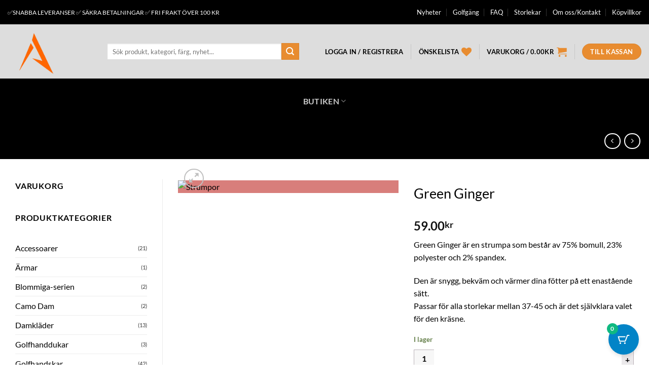

--- FILE ---
content_type: text/html; charset=UTF-8
request_url: https://www.happyalba.com/green-ginger/
body_size: 83365
content:
<!DOCTYPE html>
<html lang="sv-SE" prefix="og: https://ogp.me/ns#" class="loading-site no-js">
<head><meta charset="UTF-8" /><script>if(navigator.userAgent.match(/MSIE|Internet Explorer/i)||navigator.userAgent.match(/Trident\/7\..*?rv:11/i)){var href=document.location.href;if(!href.match(/[?&]nowprocket/)){if(href.indexOf("?")==-1){if(href.indexOf("#")==-1){document.location.href=href+"?nowprocket=1"}else{document.location.href=href.replace("#","?nowprocket=1#")}}else{if(href.indexOf("#")==-1){document.location.href=href+"&nowprocket=1"}else{document.location.href=href.replace("#","&nowprocket=1#")}}}}</script><script>class RocketLazyLoadScripts{constructor(){this.v="1.2.5.1",this.triggerEvents=["keydown","mousedown","mousemove","touchmove","touchstart","touchend","wheel"],this.userEventHandler=this._triggerListener.bind(this),this.touchStartHandler=this._onTouchStart.bind(this),this.touchMoveHandler=this._onTouchMove.bind(this),this.touchEndHandler=this._onTouchEnd.bind(this),this.clickHandler=this._onClick.bind(this),this.interceptedClicks=[],this.interceptedClickListeners=[],this._interceptClickListeners(this),window.addEventListener("pageshow",e=>{this.persisted=e.persisted,this.everythingLoaded&&this._triggerLastFunctions()}),document.addEventListener("DOMContentLoaded",()=>{this._preconnect3rdParties()}),this.delayedScripts={normal:[],async:[],defer:[]},this.trash=[],this.allJQueries=[]}_addUserInteractionListener(e){if(document.hidden){e._triggerListener();return}this.triggerEvents.forEach(t=>window.addEventListener(t,e.userEventHandler,{passive:!0})),window.addEventListener("touchstart",e.touchStartHandler,{passive:!0}),window.addEventListener("mousedown",e.touchStartHandler),document.addEventListener("visibilitychange",e.userEventHandler)}_removeUserInteractionListener(){this.triggerEvents.forEach(e=>window.removeEventListener(e,this.userEventHandler,{passive:!0})),document.removeEventListener("visibilitychange",this.userEventHandler)}_onTouchStart(e){"HTML"!==e.target.tagName&&(window.addEventListener("touchend",this.touchEndHandler),window.addEventListener("mouseup",this.touchEndHandler),window.addEventListener("touchmove",this.touchMoveHandler,{passive:!0}),window.addEventListener("mousemove",this.touchMoveHandler),e.target.addEventListener("click",this.clickHandler),this._disableOtherEventListeners(e.target,!0),this._renameDOMAttribute(e.target,"onclick","rocket-onclick"),this._pendingClickStarted())}_onTouchMove(e){window.removeEventListener("touchend",this.touchEndHandler),window.removeEventListener("mouseup",this.touchEndHandler),window.removeEventListener("touchmove",this.touchMoveHandler,{passive:!0}),window.removeEventListener("mousemove",this.touchMoveHandler),e.target.removeEventListener("click",this.clickHandler),this._disableOtherEventListeners(e.target,!1),this._renameDOMAttribute(e.target,"rocket-onclick","onclick"),this._pendingClickFinished()}_onTouchEnd(){window.removeEventListener("touchend",this.touchEndHandler),window.removeEventListener("mouseup",this.touchEndHandler),window.removeEventListener("touchmove",this.touchMoveHandler,{passive:!0}),window.removeEventListener("mousemove",this.touchMoveHandler)}_onClick(e){e.target.removeEventListener("click",this.clickHandler),this._disableOtherEventListeners(e.target,!1),this._renameDOMAttribute(e.target,"rocket-onclick","onclick"),this.interceptedClicks.push(e),e.preventDefault(),e.stopPropagation(),e.stopImmediatePropagation(),this._pendingClickFinished()}_replayClicks(){window.removeEventListener("touchstart",this.touchStartHandler,{passive:!0}),window.removeEventListener("mousedown",this.touchStartHandler),this.interceptedClicks.forEach(e=>{e.target.dispatchEvent(new MouseEvent("click",{view:e.view,bubbles:!0,cancelable:!0}))})}_interceptClickListeners(e){EventTarget.prototype.addEventListenerBase=EventTarget.prototype.addEventListener,EventTarget.prototype.addEventListener=function(t,i,r){"click"!==t||e.windowLoaded||i===e.clickHandler||e.interceptedClickListeners.push({target:this,func:i,options:r}),(this||window).addEventListenerBase(t,i,r)}}_disableOtherEventListeners(e,t){this.interceptedClickListeners.forEach(i=>{i.target===e&&(t?e.removeEventListener("click",i.func,i.options):e.addEventListener("click",i.func,i.options))}),e.parentNode!==document.documentElement&&this._disableOtherEventListeners(e.parentNode,t)}_waitForPendingClicks(){return new Promise(e=>{this._isClickPending?this._pendingClickFinished=e:e()})}_pendingClickStarted(){this._isClickPending=!0}_pendingClickFinished(){this._isClickPending=!1}_renameDOMAttribute(e,t,i){e.hasAttribute&&e.hasAttribute(t)&&(event.target.setAttribute(i,event.target.getAttribute(t)),event.target.removeAttribute(t))}_triggerListener(){this._removeUserInteractionListener(this),"loading"===document.readyState?document.addEventListener("DOMContentLoaded",this._loadEverythingNow.bind(this)):this._loadEverythingNow()}_preconnect3rdParties(){let e=[];document.querySelectorAll("script[type=rocketlazyloadscript][data-rocket-src]").forEach(t=>{let i=t.getAttribute("data-rocket-src");if(i&&0!==i.indexOf("data:")){0===i.indexOf("//")&&(i=location.protocol+i);try{let r=new URL(i).origin;r!==location.origin&&e.push({src:r,crossOrigin:t.crossOrigin||"module"===t.getAttribute("data-rocket-type")})}catch(n){}}}),e=[...new Map(e.map(e=>[JSON.stringify(e),e])).values()],this._batchInjectResourceHints(e,"preconnect")}async _loadEverythingNow(){this.lastBreath=Date.now(),this._delayEventListeners(this),this._delayJQueryReady(this),this._handleDocumentWrite(),this._registerAllDelayedScripts(),this._preloadAllScripts(),await this._loadScriptsFromList(this.delayedScripts.normal),await this._loadScriptsFromList(this.delayedScripts.defer),await this._loadScriptsFromList(this.delayedScripts.async);try{await this._triggerDOMContentLoaded(),await this._pendingWebpackRequests(this),await this._triggerWindowLoad()}catch(e){console.error(e)}window.dispatchEvent(new Event("rocket-allScriptsLoaded")),this.everythingLoaded=!0,this._waitForPendingClicks().then(()=>{this._replayClicks()}),this._emptyTrash()}_registerAllDelayedScripts(){document.querySelectorAll("script[type=rocketlazyloadscript]").forEach(e=>{e.hasAttribute("data-rocket-src")?e.hasAttribute("async")&&!1!==e.async?this.delayedScripts.async.push(e):e.hasAttribute("defer")&&!1!==e.defer||"module"===e.getAttribute("data-rocket-type")?this.delayedScripts.defer.push(e):this.delayedScripts.normal.push(e):this.delayedScripts.normal.push(e)})}async _transformScript(e){if(await this._littleBreath(),!0===e.noModule&&"noModule"in HTMLScriptElement.prototype){e.setAttribute("data-rocket-status","skipped");return}return new Promise(t=>{let i;function r(){(i||e).setAttribute("data-rocket-status","executed"),t()}try{if(navigator.userAgent.indexOf("Firefox/")>0||""===navigator.vendor)i=document.createElement("script"),[...e.attributes].forEach(e=>{let t=e.nodeName;"type"!==t&&("data-rocket-type"===t&&(t="type"),"data-rocket-src"===t&&(t="src"),i.setAttribute(t,e.nodeValue))}),e.text&&(i.text=e.text),i.hasAttribute("src")?(i.addEventListener("load",r),i.addEventListener("error",function(){i.setAttribute("data-rocket-status","failed"),t()}),setTimeout(()=>{i.isConnected||t()},1)):(i.text=e.text,r()),e.parentNode.replaceChild(i,e);else{let n=e.getAttribute("data-rocket-type"),s=e.getAttribute("data-rocket-src");n?(e.type=n,e.removeAttribute("data-rocket-type")):e.removeAttribute("type"),e.addEventListener("load",r),e.addEventListener("error",function(){e.setAttribute("data-rocket-status","failed"),t()}),s?(e.removeAttribute("data-rocket-src"),e.src=s):e.src="data:text/javascript;base64,"+window.btoa(unescape(encodeURIComponent(e.text)))}}catch(a){e.setAttribute("data-rocket-status","failed"),t()}})}async _loadScriptsFromList(e){let t=e.shift();return t&&t.isConnected?(await this._transformScript(t),this._loadScriptsFromList(e)):Promise.resolve()}_preloadAllScripts(){this._batchInjectResourceHints([...this.delayedScripts.normal,...this.delayedScripts.defer,...this.delayedScripts.async],"preload")}_batchInjectResourceHints(e,t){var i=document.createDocumentFragment();e.forEach(e=>{let r=e.getAttribute&&e.getAttribute("data-rocket-src")||e.src;if(r){let n=document.createElement("link");n.href=r,n.rel=t,"preconnect"!==t&&(n.as="script"),e.getAttribute&&"module"===e.getAttribute("data-rocket-type")&&(n.crossOrigin=!0),e.crossOrigin&&(n.crossOrigin=e.crossOrigin),e.integrity&&(n.integrity=e.integrity),i.appendChild(n),this.trash.push(n)}}),document.head.appendChild(i)}_delayEventListeners(e){let t={};function i(i,r){return t[r].eventsToRewrite.indexOf(i)>=0&&!e.everythingLoaded?"rocket-"+i:i}function r(e,r){var n;!t[n=e]&&(t[n]={originalFunctions:{add:n.addEventListener,remove:n.removeEventListener},eventsToRewrite:[]},n.addEventListener=function(){arguments[0]=i(arguments[0],n),t[n].originalFunctions.add.apply(n,arguments)},n.removeEventListener=function(){arguments[0]=i(arguments[0],n),t[n].originalFunctions.remove.apply(n,arguments)}),t[e].eventsToRewrite.push(r)}function n(t,i){let r=t[i];t[i]=null,Object.defineProperty(t,i,{get:()=>r||function(){},set(n){e.everythingLoaded?r=n:t["rocket"+i]=r=n}})}r(document,"DOMContentLoaded"),r(window,"DOMContentLoaded"),r(window,"load"),r(window,"pageshow"),r(document,"readystatechange"),n(document,"onreadystatechange"),n(window,"onload"),n(window,"onpageshow")}_delayJQueryReady(e){let t;function i(t){return e.everythingLoaded?t:t.split(" ").map(e=>"load"===e||0===e.indexOf("load.")?"rocket-jquery-load":e).join(" ")}function r(r){if(r&&r.fn&&!e.allJQueries.includes(r)){r.fn.ready=r.fn.init.prototype.ready=function(t){return e.domReadyFired?t.bind(document)(r):document.addEventListener("rocket-DOMContentLoaded",()=>t.bind(document)(r)),r([])};let n=r.fn.on;r.fn.on=r.fn.init.prototype.on=function(){return this[0]===window&&("string"==typeof arguments[0]||arguments[0]instanceof String?arguments[0]=i(arguments[0]):"object"==typeof arguments[0]&&Object.keys(arguments[0]).forEach(e=>{let t=arguments[0][e];delete arguments[0][e],arguments[0][i(e)]=t})),n.apply(this,arguments),this},e.allJQueries.push(r)}t=r}r(window.jQuery),Object.defineProperty(window,"jQuery",{get:()=>t,set(e){r(e)}})}async _pendingWebpackRequests(e){let t=document.querySelector("script[data-webpack]");async function i(){return new Promise(e=>{t.addEventListener("load",e),t.addEventListener("error",e)})}t&&(await i(),await e._requestAnimFrame(),await e._pendingWebpackRequests(e))}async _triggerDOMContentLoaded(){this.domReadyFired=!0,await this._littleBreath(),document.dispatchEvent(new Event("rocket-readystatechange")),await this._littleBreath(),document.rocketonreadystatechange&&document.rocketonreadystatechange(),await this._littleBreath(),document.dispatchEvent(new Event("rocket-DOMContentLoaded")),await this._littleBreath(),window.dispatchEvent(new Event("rocket-DOMContentLoaded"))}async _triggerWindowLoad(){await this._littleBreath(),document.dispatchEvent(new Event("rocket-readystatechange")),await this._littleBreath(),document.rocketonreadystatechange&&document.rocketonreadystatechange(),await this._littleBreath(),window.dispatchEvent(new Event("rocket-load")),await this._littleBreath(),window.rocketonload&&window.rocketonload(),await this._littleBreath(),this.allJQueries.forEach(e=>e(window).trigger("rocket-jquery-load")),await this._littleBreath();let e=new Event("rocket-pageshow");e.persisted=this.persisted,window.dispatchEvent(e),await this._littleBreath(),window.rocketonpageshow&&window.rocketonpageshow({persisted:this.persisted}),this.windowLoaded=!0}_triggerLastFunctions(){document.onreadystatechange&&document.onreadystatechange(),window.onload&&window.onload(),window.onpageshow&&window.onpageshow({persisted:this.persisted})}_handleDocumentWrite(){let e=new Map;document.write=document.writeln=function(t){let i=document.currentScript;i||console.error("WPRocket unable to document.write this: "+t);let r=document.createRange(),n=i.parentElement,s=e.get(i);void 0===s&&(s=i.nextSibling,e.set(i,s));let a=document.createDocumentFragment();r.setStart(a,0),a.appendChild(r.createContextualFragment(t)),n.insertBefore(a,s)}}async _littleBreath(){Date.now()-this.lastBreath>45&&(await this._requestAnimFrame(),this.lastBreath=Date.now())}async _requestAnimFrame(){return document.hidden?new Promise(e=>setTimeout(e)):new Promise(e=>requestAnimationFrame(e))}_emptyTrash(){this.trash.forEach(e=>e.remove())}static run(){let e=new RocketLazyLoadScripts;e._addUserInteractionListener(e)}}RocketLazyLoadScripts.run();</script>
	
	<link rel="profile" href="https://gmpg.org/xfn/11" />
	<link rel="pingback" href="https://www.happyalba.com/xmlrpc.php" />

					<script type="rocketlazyloadscript">document.documentElement.className = document.documentElement.className + ' yes-js js_active js'</script>
			<script type="rocketlazyloadscript">(function(html){html.className = html.className.replace(/\bno-js\b/,'js')})(document.documentElement);</script>
<meta name="viewport" content="width=device-width, initial-scale=1" /><script type="rocketlazyloadscript">window._wca = window._wca || [];</script>

<!-- Sökmotoroptimering av Rank Math – https://rankmath.com/ -->
<title>Green Ginger</title><link rel="preload" as="style" href="https://fonts.googleapis.com/css?family=Lato%3A100%2C100italic%2C200%2C200italic%2C300%2C300italic%2C400%2C400italic%2C500%2C500italic%2C600%2C600italic%2C700%2C700italic%2C800%2C800italic%2C900%2C900italic&#038;display=swap" /><link rel="stylesheet" href="https://fonts.googleapis.com/css?family=Lato%3A100%2C100italic%2C200%2C200italic%2C300%2C300italic%2C400%2C400italic%2C500%2C500italic%2C600%2C600italic%2C700%2C700italic%2C800%2C800italic%2C900%2C900italic&#038;display=swap" media="print" onload="this.media='all'" /><noscript><link rel="stylesheet" href="https://fonts.googleapis.com/css?family=Lato%3A100%2C100italic%2C200%2C200italic%2C300%2C300italic%2C400%2C400italic%2C500%2C500italic%2C600%2C600italic%2C700%2C700italic%2C800%2C800italic%2C900%2C900italic&#038;display=swap" /></noscript>
<meta name="description" content="Green Ginger är en strumpa som består av 75% bomull, 23% polyester och 2% spandex. Den är snygg, bekväm och värmer dina fötter på ett enastående sätt. Passar för alla storlekar mellan 37-45 och är det självklara valet för den kräsne."/>
<meta name="robots" content="follow, index, max-snippet:-1, max-video-preview:-1, max-image-preview:large"/>
<link rel="canonical" href="https://www.happyalba.com/green-ginger/" />
<meta property="og:locale" content="sv_SE" />
<meta property="og:type" content="product" />
<meta property="og:title" content="Green Ginger" />
<meta property="og:description" content="Green Ginger är en strumpa som består av 75% bomull, 23% polyester och 2% spandex. Den är snygg, bekväm och värmer dina fötter på ett enastående sätt. Passar för alla storlekar mellan 37-45 och är det självklara valet för den kräsne." />
<meta property="og:url" content="https://www.happyalba.com/green-ginger/" />
<meta property="og:site_name" content="HappyAlba" />
<meta property="og:updated_time" content="2022-06-26T00:05:36+02:00" />
<meta property="og:image" content="https://www.happyalba.com/wp-content/uploads/2020/02/152.avif" />
<meta property="og:image:secure_url" content="https://www.happyalba.com/wp-content/uploads/2020/02/152.avif" />
<meta property="og:image:width" content="500" />
<meta property="og:image:height" content="500" />
<meta property="og:image:alt" content="Strumpor" />
<meta property="og:image:type" content="image/png" />
<meta property="product:price:amount" content="59" />
<meta property="product:price:currency" content="SEK" />
<meta property="product:availability" content="instock" />
<meta name="twitter:card" content="summary_large_image" />
<meta name="twitter:title" content="Green Ginger" />
<meta name="twitter:description" content="Green Ginger är en strumpa som består av 75% bomull, 23% polyester och 2% spandex. Den är snygg, bekväm och värmer dina fötter på ett enastående sätt. Passar för alla storlekar mellan 37-45 och är det självklara valet för den kräsne." />
<meta name="twitter:image" content="https://www.happyalba.com/wp-content/uploads/2020/02/152.avif" />
<meta name="twitter:label1" content="Pris" />
<meta name="twitter:data1" content="59.00&#107;&#114;" />
<meta name="twitter:label2" content="Tillgänglighet" />
<meta name="twitter:data2" content="I lager" />
<script type="application/ld+json" class="rank-math-schema">{"@context":"https://schema.org","@graph":[{"@type":"Organization","@id":"https://www.happyalba.com/#organization","name":"HappyAlba","url":"https://www.happyalba.com","sameAs":["https://www.facebook.com/HappyAlba.se/"]},{"@type":"WebSite","@id":"https://www.happyalba.com/#website","url":"https://www.happyalba.com","name":"HappyAlba","publisher":{"@id":"https://www.happyalba.com/#organization"},"inLanguage":"sv-SE"},{"@type":"ImageObject","@id":"https://www.happyalba.com/wp-content/uploads/2020/02/152.avif","url":"https://www.happyalba.com/wp-content/uploads/2020/02/152.avif","width":"500","height":"500","caption":"Strumpor","inLanguage":"sv-SE"},{"@type":"ItemPage","@id":"https://www.happyalba.com/green-ginger/#webpage","url":"https://www.happyalba.com/green-ginger/","name":"Green Ginger","datePublished":"2020-02-05T13:41:31+01:00","dateModified":"2022-06-26T00:05:36+02:00","isPartOf":{"@id":"https://www.happyalba.com/#website"},"primaryImageOfPage":{"@id":"https://www.happyalba.com/wp-content/uploads/2020/02/152.avif"},"inLanguage":"sv-SE"},{"@type":"Product","name":"Green Ginger","description":"Green Ginger \u00e4r en strumpa som best\u00e5r av 75% bomull, 23% polyester och 2% spandex. Den \u00e4r snygg, bekv\u00e4m och v\u00e4rmer dina f\u00f6tter p\u00e5 ett enast\u00e5ende s\u00e4tt. Passar f\u00f6r alla storlekar mellan 37-45 och \u00e4r det sj\u00e4lvklara valet f\u00f6r den kr\u00e4sne.","category":"Tillbeh\u00f6r &gt; \u00d6vrigt","mainEntityOfPage":{"@id":"https://www.happyalba.com/green-ginger/#webpage"},"image":[{"@type":"ImageObject","url":"https://www.happyalba.com/wp-content/uploads/2020/02/152.avif","height":"500","width":"500"}],"offers":{"@type":"Offer","price":"59.00","priceCurrency":"SEK","priceValidUntil":"2027-12-31","availability":"http://schema.org/InStock","itemCondition":"NewCondition","url":"https://www.happyalba.com/green-ginger/","seller":{"@type":"Organization","@id":"https://www.happyalba.com/","name":"HappyAlba","url":"https://www.happyalba.com","logo":""},"priceSpecification":{"price":"59","priceCurrency":"SEK","valueAddedTaxIncluded":"true"}},"@id":"https://www.happyalba.com/green-ginger/#richSnippet"}]}</script>
<!-- /Rank Math SEO-tillägg för WordPress -->

<link rel='dns-prefetch' href='//widget.trustpilot.com' />
<link rel='dns-prefetch' href='//stats.wp.com' />
<link rel='dns-prefetch' href='//capi-automation.s3.us-east-2.amazonaws.com' />
<link href='https://fonts.gstatic.com' crossorigin rel='preconnect' />
<link rel='prefetch' href='https://www.happyalba.com/wp-content/themes/flatsome/assets/js/flatsome.js?ver=e2eddd6c228105dac048' />
<link rel='prefetch' href='https://www.happyalba.com/wp-content/themes/flatsome/assets/js/chunk.slider.js?ver=3.20.4' />
<link rel='prefetch' href='https://www.happyalba.com/wp-content/themes/flatsome/assets/js/chunk.popups.js?ver=3.20.4' />
<link rel='prefetch' href='https://www.happyalba.com/wp-content/themes/flatsome/assets/js/chunk.tooltips.js?ver=3.20.4' />
<link rel='prefetch' href='https://www.happyalba.com/wp-content/themes/flatsome/assets/js/woocommerce.js?ver=1c9be63d628ff7c3ff4c' />
<link rel="alternate" type="application/rss+xml" title="HappyAlba &raquo; Webbflöde" href="https://www.happyalba.com/feed/" />
<link rel="alternate" type="application/rss+xml" title="HappyAlba &raquo; Kommentarsflöde" href="https://www.happyalba.com/comments/feed/" />
<link rel="alternate" title="oEmbed (JSON)" type="application/json+oembed" href="https://www.happyalba.com/wp-json/oembed/1.0/embed?url=https%3A%2F%2Fwww.happyalba.com%2Fgreen-ginger%2F" />
<link rel="alternate" title="oEmbed (XML)" type="text/xml+oembed" href="https://www.happyalba.com/wp-json/oembed/1.0/embed?url=https%3A%2F%2Fwww.happyalba.com%2Fgreen-ginger%2F&#038;format=xml" />
<style id='wp-img-auto-sizes-contain-inline-css' type='text/css'>
img:is([sizes=auto i],[sizes^="auto," i]){contain-intrinsic-size:3000px 1500px}
/*# sourceURL=wp-img-auto-sizes-contain-inline-css */
</style>
<link data-minify="1" rel='stylesheet' id='jetpack_related-posts-css' href='https://www.happyalba.com/wp-content/cache/min/1/wp-content/plugins/jetpack/modules/related-posts/related-posts.css?ver=1769296631' type='text/css' media='all' />
<style id='dominant-color-styles-inline-css' type='text/css'>
img[data-dominant-color]:not(.has-transparency) { background-color: var(--dominant-color); }
/*# sourceURL=dominant-color-styles-inline-css */
</style>
<link data-minify="1" rel='stylesheet' id='vwg_fontawesome-css' href='https://www.happyalba.com/wp-content/cache/min/1/wp-content/plugins/video-wc-gallery/includes/fontawesome_v6-6-0/css/all.css?ver=1769296631' type='text/css' media='all' />
<link data-minify="1" rel='stylesheet' id='videojs-css-css' href='https://www.happyalba.com/wp-content/cache/min/1/wp-content/plugins/video-wc-gallery/includes/video-js/video-js.css?ver=1769296631' type='text/css' media='all' />
<link data-minify="1" rel='stylesheet' id='vwg-flatsome-gallery-css' href='https://www.happyalba.com/wp-content/cache/min/1/wp-content/plugins/video-wc-gallery/woocommerce-overwrite/assets/css/flatsome-gallery.css?ver=1769296631' type='text/css' media='all' />
<style id='woocommerce-inline-inline-css' type='text/css'>
.woocommerce form .form-row .required { visibility: visible; }
/*# sourceURL=woocommerce-inline-inline-css */
</style>
<link data-minify="1" rel='stylesheet' id='wcqi-css-css' href='https://www.happyalba.com/wp-content/cache/min/1/wp-content/plugins/woocommerce-quantity-increment/assets/css/wc-quantity-increment.css?ver=1769296631' type='text/css' media='all' />
<link rel='stylesheet' id='wcct_public_css-css' href='https://www.happyalba.com/wp-content/plugins/finale-woocommerce-sales-countdown-timer-discount/assets/css/wcct_combined.min.css?ver=2.20.0' type='text/css' media='all' />
<link rel='stylesheet' id='cmplz-general-css' href='https://www.happyalba.com/wp-content/plugins/complianz-gdpr/assets/css/cookieblocker.min.css?ver=1765973781' type='text/css' media='all' />
<link data-minify="1" rel='stylesheet' id='moderncart-cart-css-css' href='https://www.happyalba.com/wp-content/cache/min/1/wp-content/plugins/modern-cart/assets/css/cart.css?ver=1769296631' type='text/css' media='all' />
<style id='moderncart-cart-css-inline-css' type='text/css'>
:root {
	--moderncart-background-color: #FFFFFF;
	--moderncart-background-color-light: #FFFFFF12;
	--moderncart-highlight-color: #10B981;
	--moderncart-highlight-color-light: #10B98112;
	--moderncart-button-font-color: #FFFFFF;
	--moderncart-button-font-color-light: #FFFFFF12;
	--moderncart-header-font-color: #1F2937;
	--moderncart-header-font-color-light: #1F293712;
	--moderncart-header-background-color: #FFFFFF;
	--moderncart-header-background-color-light: #FFFFFF12;
	--moderncart-quantity-font-color: #1F2937;
	--moderncart-quantity-font-color-light: #1F293712;
	--moderncart-quantity-background-color: #EAEFF3;
	--moderncart-quantity-background-color-light: #EAEFF312;
	--moderncart-floating-icon-color: #FFFFFF;
	--moderncart-floating-icon-color-light: #FFFFFF12;
	--moderncart-floating-count-text-color: #FFFFFF;
	--moderncart-floating-count-text-color-light: #FFFFFF12;
	--moderncart-floating-count-bg-color: #10B981;
	--moderncart-floating-count-bg-color-light: #10B98112;
	--moderncart-cart-header-text-alignment: center;
	--moderncart-cart-header-font-size: 22px;
	--moderncart-floating-icon-bg-color: #0284C7;
	--moderncart-floating-icon-bg-color-light: #0284C712;
	--moderncart-primary-color: #0284C7;
	--moderncart-primary-color-light: #0284C712;
	--moderncart-heading-color: #1F2937;
	--moderncart-heading-color-light: #1F293712;
	--moderncart-body-color: #374151;
	--moderncart-body-color-light: #37415112;
	--moderncart-slide-out-desktop-width: 450px;
	--moderncart-slide-out-mobile-width: 80%;
	--moderncart-animation-duration: 300ms;
	--moderncart-cart-item-padding: 20px;
}.moderncart-cart-item {
			padding-left: var(--moderncart-cart-item-padding);
			padding-right: var(--moderncart-cart-item-padding);
		}#moderncart-floating-cart {
				left: auto;
				right: 20px;
				flex-direction: row-reverse;
			}.moderncart-slide-out-footer #cpsw-payment-request-wrapper {
				display: none !important;
			}
/*# sourceURL=moderncart-cart-css-inline-css */
</style>
<style id='rsfv-woocommerce-inline-css' type='text/css'>
.woocommerce ul.products li.product .woocommerce-product-gallery__image video.rsfv-video,
				    .woocommerce ul.products li.product .woocommerce-product-gallery__image iframe.rsfv-video,
					.woocommerce div.product div.woocommerce-product-gallery figure.woocommerce-product-gallery__wrapper .woocommerce-product-gallery__image video.rsfv-video,
				 .woocommerce div.product div.woocommerce-product-gallery figure.woocommerce-product-gallery__wrapper .woocommerce-product-gallery__image iframe.rsfv-video,
				 .woocommerce.product.rsfv-has-video div.woocommerce-product-gallery figure.woocommerce-product-gallery__wrapper .woocommerce-product-gallery__image video.rsfv-video,
				 .woocommerce.product.rsfv-has-video div.woocommerce-product-gallery figure.woocommerce-product-gallery__wrapper .woocommerce-product-gallery__image iframe.rsfv-video,
				 { height: auto; width: 100% !important; aspect-ratio: 16/9; }.woocommerce-loop-product__title { margin-top: 20px; }.woocommerce.product.rsfv-has-video .woocommerce-product-gallery__wrapper .woocommerce-product-gallery__image + .woocommerce-product-gallery__image--placeholder
					{ display: none; }
/*# sourceURL=rsfv-woocommerce-inline-css */
</style>
<link data-minify="1" rel='stylesheet' id='wc-price-history-frontend-css' href='https://www.happyalba.com/wp-content/cache/min/1/wp-content/plugins/wc-price-history/assets/css/frontend.css?ver=1769296631' type='text/css' media='all' />
<link rel='stylesheet' id='woo-variation-swatches-css' href='https://www.happyalba.com/wp-content/plugins/woo-variation-swatches/assets/css/frontend.min.css?ver=1762932657' type='text/css' media='all' />
<style id='woo-variation-swatches-inline-css' type='text/css'>
:root {
--wvs-tick:url("data:image/svg+xml;utf8,%3Csvg filter='drop-shadow(0px 0px 2px rgb(0 0 0 / .8))' xmlns='http://www.w3.org/2000/svg'  viewBox='0 0 30 30'%3E%3Cpath fill='none' stroke='%23ffffff' stroke-linecap='round' stroke-linejoin='round' stroke-width='4' d='M4 16L11 23 27 7'/%3E%3C/svg%3E");

--wvs-cross:url("data:image/svg+xml;utf8,%3Csvg filter='drop-shadow(0px 0px 5px rgb(255 255 255 / .6))' xmlns='http://www.w3.org/2000/svg' width='72px' height='72px' viewBox='0 0 24 24'%3E%3Cpath fill='none' stroke='%23ff0000' stroke-linecap='round' stroke-width='0.6' d='M5 5L19 19M19 5L5 19'/%3E%3C/svg%3E");
--wvs-single-product-item-width:30px;
--wvs-single-product-item-height:30px;
--wvs-single-product-item-font-size:16px}
/*# sourceURL=woo-variation-swatches-inline-css */
</style>
<link data-minify="1" rel='stylesheet' id='dashicons-css' href='https://www.happyalba.com/wp-content/cache/min/1/wp-includes/css/dashicons.min.css?ver=1769296631' type='text/css' media='all' />
<style id='dashicons-inline-css' type='text/css'>
[data-font="Dashicons"]:before {font-family: 'Dashicons' !important;content: attr(data-icon) !important;speak: none !important;font-weight: normal !important;font-variant: normal !important;text-transform: none !important;line-height: 1 !important;font-style: normal !important;-webkit-font-smoothing: antialiased !important;-moz-osx-font-smoothing: grayscale !important;}
/*# sourceURL=dashicons-inline-css */
</style>
<link data-minify="1" rel='stylesheet' id='yaydp-frontend-countdown-css' href='https://www.happyalba.com/wp-content/cache/min/1/wp-content/plugins/yaypricing-pro/assets/css/countdown.css?ver=1769296631' type='text/css' media='all' />
<link data-minify="1" rel='stylesheet' id='yaydp-frontend-pricing-table-css' href='https://www.happyalba.com/wp-content/cache/min/1/wp-content/plugins/yaypricing-pro/assets/css/pricing-table.css?ver=1769296631' type='text/css' media='all' />
<link data-minify="1" rel='stylesheet' id='yaydp-frontend-encouraged-notice-css' href='https://www.happyalba.com/wp-content/cache/min/1/wp-content/plugins/yaypricing-pro/assets/css/encouraged-notice.css?ver=1769296631' type='text/css' media='all' />
<link data-minify="1" rel='stylesheet' id='yaydp-frontend-free-gift-notice-css' href='https://www.happyalba.com/wp-content/cache/min/1/wp-content/plugins/yaypricing-pro/assets/css/free-gift-notice.css?ver=1769296631' type='text/css' media='all' />
<link data-minify="1" rel='stylesheet' id='yaydp-frontend-index-css' href='https://www.happyalba.com/wp-content/cache/min/1/wp-content/plugins/yaypricing-pro/assets/css/index.css?ver=1769296631' type='text/css' media='all' />
<link data-minify="1" rel='stylesheet' id='yaydp-frontend-change-free-products-css' href='https://www.happyalba.com/wp-content/cache/min/1/wp-content/plugins/yaypricing-pro/assets/css/change-free-products.css?ver=1769296631' type='text/css' media='all' />
<link data-minify="1" rel='stylesheet' id='hint-css' href='https://www.happyalba.com/wp-content/cache/min/1/wp-content/plugins/wpc-linked-variation/assets/libs/hint/hint.css?ver=1769296631' type='text/css' media='all' />
<link data-minify="1" rel='stylesheet' id='wpclv-frontend-css' href='https://www.happyalba.com/wp-content/cache/min/1/wp-content/plugins/wpc-linked-variation/assets/css/frontend.css?ver=1769296631' type='text/css' media='all' />
<link data-minify="1" rel='stylesheet' id='slick-css' href='https://www.happyalba.com/wp-content/cache/min/1/wp-content/plugins/wpc-shoppable-images/assets/slick/slick.css?ver=1769296631' type='text/css' media='all' />
<link data-minify="1" rel='stylesheet' id='wpcsi-frontend-css' href='https://www.happyalba.com/wp-content/cache/min/1/wp-content/plugins/wpc-shoppable-images/assets/css/frontend.css?ver=1769296631' type='text/css' media='all' />
<link data-minify="1" rel='stylesheet' id='yith-wcan-shortcodes-css' href='https://www.happyalba.com/wp-content/cache/min/1/wp-content/plugins/yith-woocommerce-ajax-navigation/assets/css/shortcodes.css?ver=1769296631' type='text/css' media='all' />
<style id='yith-wcan-shortcodes-inline-css' type='text/css'>
:root{
	--yith-wcan-filters_colors_titles: #434343;
	--yith-wcan-filters_colors_background: #FFFFFF;
	--yith-wcan-filters_colors_accent: #A7144C;
	--yith-wcan-filters_colors_accent_r: 167;
	--yith-wcan-filters_colors_accent_g: 20;
	--yith-wcan-filters_colors_accent_b: 76;
	--yith-wcan-color_swatches_border_radius: 100%;
	--yith-wcan-color_swatches_size: 30px;
	--yith-wcan-labels_style_background: #FFFFFF;
	--yith-wcan-labels_style_background_hover: #A7144C;
	--yith-wcan-labels_style_background_active: #A7144C;
	--yith-wcan-labels_style_text: #434343;
	--yith-wcan-labels_style_text_hover: #FFFFFF;
	--yith-wcan-labels_style_text_active: #FFFFFF;
	--yith-wcan-anchors_style_text: #434343;
	--yith-wcan-anchors_style_text_hover: #A7144C;
	--yith-wcan-anchors_style_text_active: #A7144C;
}
/*# sourceURL=yith-wcan-shortcodes-inline-css */
</style>
<link rel='stylesheet' id='wccs-public-css' href='https://www.happyalba.com/wp-content/plugins/easy-woocommerce-discounts/public/css/wccs-public.min.css?ver=7e0760bfd95164593f2dd183439888b1' type='text/css' media='all' />
<link data-minify="1" rel='stylesheet' id='flatsome-woocommerce-wishlist-css' href='https://www.happyalba.com/wp-content/cache/min/1/wp-content/themes/flatsome/inc/integrations/wc-yith-wishlist/wishlist.css?ver=1769296631' type='text/css' media='all' />
<link rel='stylesheet' id='elementor-frontend-css' href='https://www.happyalba.com/wp-content/plugins/elementor/assets/css/frontend.min.css?ver=3.34.2' type='text/css' media='all' />
<link rel='stylesheet' id='widget-image-css' href='https://www.happyalba.com/wp-content/plugins/elementor/assets/css/widget-image.min.css?ver=3.34.2' type='text/css' media='all' />
<link rel='stylesheet' id='e-popup-css' href='https://www.happyalba.com/wp-content/plugins/pro-elements/assets/css/conditionals/popup.min.css?ver=3.34.0' type='text/css' media='all' />
<link data-minify="1" rel='stylesheet' id='elementor-icons-css' href='https://www.happyalba.com/wp-content/cache/min/1/wp-content/plugins/elementor/assets/lib/eicons/css/elementor-icons.min.css?ver=1769296631' type='text/css' media='all' />
<link rel='stylesheet' id='elementor-post-110641-css' href='https://www.happyalba.com/wp-content/uploads/elementor/css/post-110641.css?ver=1769296630' type='text/css' media='all' />
<link data-minify="1" rel='stylesheet' id='font-awesome-5-all-css' href='https://www.happyalba.com/wp-content/cache/min/1/wp-content/plugins/elementor/assets/lib/font-awesome/css/all.min.css?ver=1769296631' type='text/css' media='all' />
<link rel='stylesheet' id='font-awesome-4-shim-css' href='https://www.happyalba.com/wp-content/plugins/elementor/assets/lib/font-awesome/css/v4-shims.min.css?ver=3.34.2' type='text/css' media='all' />
<link rel='stylesheet' id='elementor-post-140696-css' href='https://www.happyalba.com/wp-content/uploads/elementor/css/post-140696.css?ver=1769296630' type='text/css' media='all' />
<link rel='stylesheet' id='elementor-post-140698-css' href='https://www.happyalba.com/wp-content/uploads/elementor/css/post-140698.css?ver=1769296630' type='text/css' media='all' />
<link rel='stylesheet' id='elementor-post-140692-css' href='https://www.happyalba.com/wp-content/uploads/elementor/css/post-140692.css?ver=1769296630' type='text/css' media='all' />
<link rel='stylesheet' id='elementor-post-140693-css' href='https://www.happyalba.com/wp-content/uploads/elementor/css/post-140693.css?ver=1769296630' type='text/css' media='all' />
<link rel='stylesheet' id='elementor-post-140690-css' href='https://www.happyalba.com/wp-content/uploads/elementor/css/post-140690.css?ver=1769296630' type='text/css' media='all' />
<link rel='stylesheet' id='elementor-post-140688-css' href='https://www.happyalba.com/wp-content/uploads/elementor/css/post-140688.css?ver=1769296630' type='text/css' media='all' />
<link rel='stylesheet' id='elementor-post-140685-css' href='https://www.happyalba.com/wp-content/uploads/elementor/css/post-140685.css?ver=1769296630' type='text/css' media='all' />
<link rel='stylesheet' id='elementor-post-140660-css' href='https://www.happyalba.com/wp-content/uploads/elementor/css/post-140660.css?ver=1769296630' type='text/css' media='all' />
<link rel='stylesheet' id='elementor-post-140626-css' href='https://www.happyalba.com/wp-content/uploads/elementor/css/post-140626.css?ver=1769296630' type='text/css' media='all' />
<link rel='stylesheet' id='elementor-post-140615-css' href='https://www.happyalba.com/wp-content/uploads/elementor/css/post-140615.css?ver=1769296630' type='text/css' media='all' />
<link data-minify="1" rel='stylesheet' id='wc_stripe_express_checkout_style-css' href='https://www.happyalba.com/wp-content/cache/min/1/wp-content/plugins/woocommerce-gateway-stripe/build/express-checkout.css?ver=1769296631' type='text/css' media='all' />
<link rel='stylesheet' id='eael-general-css' href='https://www.happyalba.com/wp-content/plugins/essential-addons-for-elementor-lite/assets/front-end/css/view/general.min.css?ver=6.5.8' type='text/css' media='all' />
<link data-minify="1" rel='stylesheet' id='flatsome-main-css' href='https://www.happyalba.com/wp-content/cache/min/1/wp-content/themes/flatsome/assets/css/flatsome.css?ver=1769296631' type='text/css' media='all' />
<style id='flatsome-main-inline-css' type='text/css'>
@font-face {
				font-family: "fl-icons";
				font-display: block;
				src: url(https://www.happyalba.com/wp-content/themes/flatsome/assets/css/icons/fl-icons.eot?v=3.20.4);
				src:
					url(https://www.happyalba.com/wp-content/themes/flatsome/assets/css/icons/fl-icons.eot#iefix?v=3.20.4) format("embedded-opentype"),
					url(https://www.happyalba.com/wp-content/themes/flatsome/assets/css/icons/fl-icons.woff2?v=3.20.4) format("woff2"),
					url(https://www.happyalba.com/wp-content/themes/flatsome/assets/css/icons/fl-icons.ttf?v=3.20.4) format("truetype"),
					url(https://www.happyalba.com/wp-content/themes/flatsome/assets/css/icons/fl-icons.woff?v=3.20.4) format("woff"),
					url(https://www.happyalba.com/wp-content/themes/flatsome/assets/css/icons/fl-icons.svg?v=3.20.4#fl-icons) format("svg");
			}
/*# sourceURL=flatsome-main-inline-css */
</style>
<link data-minify="1" rel='stylesheet' id='flatsome-shop-css' href='https://www.happyalba.com/wp-content/cache/min/1/wp-content/themes/flatsome/assets/css/flatsome-shop.css?ver=1769296631' type='text/css' media='all' />
<link rel='stylesheet' id='cwginstock_frontend_css-css' href='https://www.happyalba.com/wp-content/plugins/back-in-stock-notifier-for-woocommerce/assets/css/frontend.min.css?ver=6.3.1' type='text/css' media='' />
<link rel='stylesheet' id='cwginstock_bootstrap-css' href='https://www.happyalba.com/wp-content/plugins/back-in-stock-notifier-for-woocommerce/assets/css/bootstrap.min.css?ver=6.3.1' type='text/css' media='' />
<style id='rocket-lazyload-inline-css' type='text/css'>
.rll-youtube-player{position:relative;padding-bottom:56.23%;height:0;overflow:hidden;max-width:100%;}.rll-youtube-player:focus-within{outline: 2px solid currentColor;outline-offset: 5px;}.rll-youtube-player iframe{position:absolute;top:0;left:0;width:100%;height:100%;z-index:100;background:0 0}.rll-youtube-player img{bottom:0;display:block;left:0;margin:auto;max-width:100%;width:100%;position:absolute;right:0;top:0;border:none;height:auto;-webkit-transition:.4s all;-moz-transition:.4s all;transition:.4s all}.rll-youtube-player img:hover{-webkit-filter:brightness(75%)}.rll-youtube-player .play{height:100%;width:100%;left:0;top:0;position:absolute;background:url(https://www.happyalba.com/wp-content/plugins/wp-rocket/assets/img/youtube.png) no-repeat center;background-color: transparent !important;cursor:pointer;border:none;}
/*# sourceURL=rocket-lazyload-inline-css */
</style>
<link data-minify="1" rel='stylesheet' id='cuw_template-css' href='https://www.happyalba.com/wp-content/cache/min/1/wp-content/plugins/checkout-upsell-and-order-bumps/assets/css/template.css?ver=1769296631' type='text/css' media='all' />
<link data-minify="1" rel='stylesheet' id='cuw_frontend-css' href='https://www.happyalba.com/wp-content/cache/min/1/wp-content/plugins/checkout-upsell-and-order-bumps/assets/css/frontend.css?ver=1769296631' type='text/css' media='all' />

<script type="text/javascript" id="jetpack_related-posts-js-extra">
/* <![CDATA[ */
var related_posts_js_options = {"post_heading":"h4"};
//# sourceURL=jetpack_related-posts-js-extra
/* ]]> */
</script>
<script type="rocketlazyloadscript" data-rocket-type="text/javascript" data-rocket-src="https://www.happyalba.com/wp-content/plugins/jetpack/_inc/build/related-posts/related-posts.min.js?ver=20240116" id="jetpack_related-posts-js" defer></script>
<script type="text/javascript" id="tp-js-js-extra">
/* <![CDATA[ */
var trustpilot_settings = {"key":"LuSyM33wLHwe4ynZ","TrustpilotScriptUrl":"https://invitejs.trustpilot.com/tp.min.js","IntegrationAppUrl":"//ecommscript-integrationapp.trustpilot.com","PreviewScriptUrl":"//ecommplugins-scripts.trustpilot.com/v2.1/js/preview.min.js","PreviewCssUrl":"//ecommplugins-scripts.trustpilot.com/v2.1/css/preview.min.css","PreviewWPCssUrl":"//ecommplugins-scripts.trustpilot.com/v2.1/css/preview_wp.css","WidgetScriptUrl":"//widget.trustpilot.com/bootstrap/v5/tp.widget.bootstrap.min.js"};
//# sourceURL=tp-js-js-extra
/* ]]> */
</script>
<script type="rocketlazyloadscript" data-rocket-type="text/javascript" data-rocket-src="https://www.happyalba.com/wp-content/plugins/trustpilot-reviews/review/assets/js/headerScript.min.js?ver=1.0&#039; async=&#039;async" id="tp-js-js"></script>
<script type="rocketlazyloadscript" data-minify="1" data-rocket-type="text/javascript" data-rocket-src="https://www.happyalba.com/wp-content/cache/min/1/bootstrap/v5/tp.widget.bootstrap.min.js?ver=1769280842" id="widget-bootstrap-js" defer></script>
<script type="text/javascript" id="trustbox-js-extra">
/* <![CDATA[ */
var trustbox_settings = {"page":"product","sku":["TRUSTPILOT_SKU_VALUE_110237"],"name":"Green Ginger"};
var trustpilot_trustbox_settings = {"trustboxes":[{"enabled":"enabled","snippet":"[base64]","customizations":"[base64]","page":"product","position":"before","corner":"top: #{Y}px; left: #{X}px;","paddingx":"0","paddingy":"0","xpaths":"WyJpZChcImNvbnRlbnQtd3JhcFwiKSIsIi8vRElWW0BjbGFzcz1cImNvbnRhaW5lciBjbHJcIl0iLCIvSFRNTFsxXS9CT0RZWzFdL0RJVlsyXS9ESVZbMV0vTUFJTlsxXS9ESVZbMV0iXQ==","sku":"TRUSTPILOT_SKU_VALUE_138903,","name":"Markering vattenpass","uuid":"3e3b3d6b-2d91-9843-c9f6-fb8527363731","error":null,"width":"100%","height":"24px","locale":"sv-SE"},{"enabled":"enabled","snippet":"[base64]","customizations":"[base64]","page":"landing","position":"before","corner":"top: #{Y}px; left: #{X}px;","paddingx":"0","paddingy":"0","xpaths":"[base64]","sku":"TRUSTPILOT_SKU_VALUE_138903,","name":"Markering vattenpass","widgetName":"Review Collector","uuid":"3d17b287-b25a-738e-bd74-80441970ed2d","error":null,"width":"100%","height":"52px","locale":"sv-SE"},{"enabled":"enabled","snippet":"[base64]","customizations":"[base64]","page":"category","position":"before","corner":"top: #{Y}px; left: #{X}px;","paddingx":"0","paddingy":"0","xpaths":"WyJpZChcInByaW1hcnlcIikiLCIvL0RJVltAY2xhc3M9XCJjb250ZW50LWFyZWEgY2xyXCJdIiwiL0hUTUxbMV0vQk9EWVsxXS9ESVZbMV0vRElWWzFdL01BSU5bMV0vRElWWzFdL0RJVlsxXSJd","sku":"TRUSTPILOT_SKU_VALUE_138903,","name":"Markering vattenpass","widgetName":"Micro Review Count","uuid":"761f58df-6f71-8e82-4194-77a628a6bd8e","error":null,"width":"100%","height":"24px","locale":"sv-SE"},{"enabled":"enabled","snippet":"[base64]","customizations":"[base64]","page":"landing","position":"before","corner":"top: #{Y}px; left: #{X}px;","paddingx":"0","paddingy":"0","zindex":"1000","clear":"both","xpaths":"[base64]","sku":"TRUSTPILOT_SKU_VALUE_138903,","name":"Markering vattenpass","widgetName":"Micro Review Count","repeatable":false,"uuid":"f71a78fa-05ac-0537-5526-422d6d24f146","error":null},{"enabled":"enabled","snippet":"[base64]","customizations":"[base64]","page":"landing","position":"before","corner":"top: #{Y}px; left: #{X}px;","paddingx":"0","paddingy":"0","zindex":"1000","clear":"both","xpaths":"WyJpZChcInRvcC1iYXJcIikiLCIvL0RJVltAY2xhc3M9XCJoZWFkZXItdG9wIG5hdi1kYXJrXCJdIiwiL0hUTUxbMV0vQk9EWVsxXS9ESVZbMl0vSEVBREVSWzFdL0RJVlsxXS9ESVZbMV0iXQ==","sku":"TRUSTPILOT_SKU_VALUE_138903,","name":"Markering vattenpass","widgetName":"Micro Review Count","repeatable":false,"uuid":"7f658ca4-563d-6600-1d84-43fd34c9bae1","error":null,"repeatXpath":{"xpathById":{"prefix":"","suffix":""},"xpathFromRoot":{"prefix":"","suffix":""}},"width":"100%","height":"20px","locale":"sv-SE","theme":"light"}]};
//# sourceURL=trustbox-js-extra
/* ]]> */
</script>
<script type="rocketlazyloadscript" data-rocket-type="text/javascript" data-rocket-src="https://www.happyalba.com/wp-content/plugins/trustpilot-reviews/review/assets/js/trustBoxScript.min.js?ver=1.0&#039; async=&#039;async" id="trustbox-js"></script>
<script type="rocketlazyloadscript" data-rocket-type="text/javascript" data-rocket-src="https://www.happyalba.com/wp-includes/js/jquery/jquery.min.js?ver=3.7.1" id="jquery-core-js" defer></script>
<script type="text/javascript" id="cartbounty-js-extra">
/* <![CDATA[ */
var cartbounty_co = {"save_custom_fields":"1","checkout_fields":"#email, #billing_email, #billing-country, #billing_country, #billing-first_name, #billing_first_name, #billing-last_name, #billing_last_name, #billing-company, #billing_company, #billing-address_1, #billing_address_1, #billing-address_2, #billing_address_2, #billing-city, #billing_city, #billing-state, #billing_state, #billing-postcode, #billing_postcode, #billing-phone, #billing_phone, #shipping-country, #shipping_country, #shipping-first_name, #shipping_first_name, #shipping-last_name, #shipping_last_name, #shipping-company, #shipping_company, #shipping-address_1, #shipping_address_1, #shipping-address_2, #shipping_address_2, #shipping-city, #shipping_city, #shipping-state, #shipping_state, #shipping-postcode, #shipping_postcode, #shipping-phone, #checkbox-control-1, #ship-to-different-address-checkbox, #checkbox-control-0, #createaccount, #checkbox-control-2, #order-notes textarea, #order_comments","custom_email_selectors":".cartbounty-custom-email-field, .login #username, .wpforms-container input[type=\"email\"], .sgpb-form input[type=\"email\"], .pum-container input[type=\"email\"], .nf-form-cont input[type=\"email\"], .wpcf7 input[type=\"email\"], .fluentform input[type=\"email\"], .sib_signup_form input[type=\"email\"], .mailpoet_form input[type=\"email\"], .tnp input[type=\"email\"], .om-element input[type=\"email\"], .om-holder input[type=\"email\"], .poptin-popup input[type=\"email\"], .gform_wrapper input[type=\"email\"], .paoc-popup input[type=\"email\"], .ays-pb-form input[type=\"email\"], .hustle-form input[type=\"email\"], .et_pb_section input[type=\"email\"], .brave_form_form input[type=\"email\"], .ppsPopupShell input[type=\"email\"], .xoo-el-container input[type=\"email\"], .xoo-el-container input[name=\"xoo-el-username\"]","custom_phone_selectors":".cartbounty-custom-phone-field, .wpforms-container input[type=\"tel\"], .sgpb-form input[type=\"tel\"], .nf-form-cont input[type=\"tel\"], .wpcf7 input[type=\"tel\"], .fluentform input[type=\"tel\"], .om-element input[type=\"tel\"], .om-holder input[type=\"tel\"], .poptin-popup input[type=\"tel\"], .gform_wrapper input[type=\"tel\"], .paoc-popup input[type=\"tel\"], .ays-pb-form input[type=\"tel\"], .hustle-form input[name=\"phone\"], .et_pb_section input[type=\"tel\"], .xoo-el-container input[type=\"tel\"]","custom_button_selectors":".cartbounty-add-to-cart, .add_to_cart_button, .ajax_add_to_cart, .single_add_to_cart_button, .yith-wfbt-submit-button","consent_field":"","email_validation":"^[^\\s@]+@[^\\s@]+\\.[^\\s@]{2,}$","phone_validation":"^[+0-9\\s]\\s?\\d[0-9\\s-.]{6,30}$","nonce":"15baeb2560","ajaxurl":"https://www.happyalba.com/wp-admin/admin-ajax.php"};
//# sourceURL=cartbounty-js-extra
/* ]]> */
</script>
<script type="rocketlazyloadscript" data-minify="1" data-rocket-type="text/javascript" data-rocket-src="https://www.happyalba.com/wp-content/cache/min/1/wp-content/plugins/woo-save-abandoned-carts/public/js/cartbounty-public.js?ver=1769280842" id="cartbounty-js" defer></script>
<script type="rocketlazyloadscript" data-rocket-type="text/javascript" data-rocket-src="https://www.happyalba.com/wp-content/plugins/woocommerce/assets/js/jquery-blockui/jquery.blockUI.min.js?ver=2.7.0-wc.10.4.3" id="wc-jquery-blockui-js" data-wp-strategy="defer" defer></script>
<script type="text/javascript" id="wc-add-to-cart-js-extra">
/* <![CDATA[ */
var wc_add_to_cart_params = {"ajax_url":"/wp-admin/admin-ajax.php","wc_ajax_url":"/?wc-ajax=%%endpoint%%","i18n_view_cart":"Visa varukorg","cart_url":"https://www.happyalba.com/varukorgen/","is_cart":"","cart_redirect_after_add":"no"};
//# sourceURL=wc-add-to-cart-js-extra
/* ]]> */
</script>
<script type="rocketlazyloadscript" data-rocket-type="text/javascript" data-rocket-src="https://www.happyalba.com/wp-content/plugins/woocommerce/assets/js/frontend/add-to-cart.min.js?ver=10.4.3" id="wc-add-to-cart-js" defer="defer" data-wp-strategy="defer"></script>
<script type="text/javascript" id="wc-single-product-js-extra">
/* <![CDATA[ */
var wc_single_product_params = {"i18n_required_rating_text":"V\u00e4lj ett betyg","i18n_rating_options":["1 av 5 stj\u00e4rnor","2 av 5 stj\u00e4rnor","3 av 5 stj\u00e4rnor","4 av 5 stj\u00e4rnor","5 av 5 stj\u00e4rnor"],"i18n_product_gallery_trigger_text":"Visa bildgalleri i fullsk\u00e4rm","review_rating_required":"yes","flexslider":{"rtl":false,"animation":"slide","smoothHeight":true,"directionNav":false,"controlNav":"thumbnails","slideshow":false,"animationSpeed":500,"animationLoop":false,"allowOneSlide":false},"zoom_enabled":"","zoom_options":[],"photoswipe_enabled":"","photoswipe_options":{"shareEl":false,"closeOnScroll":false,"history":false,"hideAnimationDuration":0,"showAnimationDuration":0},"flexslider_enabled":""};
//# sourceURL=wc-single-product-js-extra
/* ]]> */
</script>
<script type="rocketlazyloadscript" data-rocket-type="text/javascript" data-rocket-src="https://www.happyalba.com/wp-content/plugins/woocommerce/assets/js/frontend/single-product.min.js?ver=10.4.3" id="wc-single-product-js" defer="defer" data-wp-strategy="defer"></script>
<script type="rocketlazyloadscript" data-rocket-type="text/javascript" data-rocket-src="https://www.happyalba.com/wp-content/plugins/woocommerce/assets/js/js-cookie/js.cookie.min.js?ver=2.1.4-wc.10.4.3" id="wc-js-cookie-js" data-wp-strategy="defer" defer></script>
<script type="rocketlazyloadscript" data-rocket-type="text/javascript" data-rocket-src="https://www.happyalba.com/wp-content/plugins/woocommerce-quantity-increment/assets/js/wc-quantity-increment.min.js?ver=7e0760bfd95164593f2dd183439888b1" id="wcqi-js-js" defer></script>
<script data-service="jetpack-statistics" data-category="statistics" type="text/plain" data-cmplz-src="https://stats.wp.com/s-202604.js" id="woocommerce-analytics-js" defer="defer" data-wp-strategy="defer"></script>
<script type="rocketlazyloadscript" data-rocket-type="text/javascript" data-rocket-src="https://www.happyalba.com/wp-content/plugins/elementor/assets/lib/font-awesome/js/v4-shims.min.js?ver=3.34.2" id="font-awesome-4-shim-js" defer></script>
<link rel="https://api.w.org/" href="https://www.happyalba.com/wp-json/" /><link rel="alternate" title="JSON" type="application/json" href="https://www.happyalba.com/wp-json/wp/v2/product/110237" /><meta name="generator" content="dominant-color-images 1.2.0">

		<!-- GA Google Analytics @ https://m0n.co/ga -->
		<script type="rocketlazyloadscript" async data-rocket-src="https://www.googletagmanager.com/gtag/js?id=G-1CN4SCSJQZ"></script>
		<script type="rocketlazyloadscript">
			window.dataLayer = window.dataLayer || [];
			function gtag(){dataLayer.push(arguments);}
			gtag('js', new Date());
			gtag('config', 'G-1CN4SCSJQZ');
		</script>

	<meta name="generator" content="webp-uploads 2.6.1">
	<style>img#wpstats{display:none}</style>
					<style>.cmplz-hidden {
					display: none !important;
				}</style><style>.woocommerce-product-gallery{ opacity: 1 !important; }</style><!-- Google site verification - Google for WooCommerce -->
<meta name="google-site-verification" content="gEXVZ69V1gSYCwB3S_L3LEX8xMN3NKvEm3dVKKCPa-8" />
<meta name="facebook-domain-verification" content="363d722ui9bmhel31x6qdwd0bqrzyj" />

<!-- Google Tag Manager -->
<script type="rocketlazyloadscript">(function(w,d,s,l,i){w[l]=w[l]||[];w[l].push({'gtm.start':
new Date().getTime(),event:'gtm.js'});var f=d.getElementsByTagName(s)[0],
j=d.createElement(s),dl=l!='dataLayer'?'&l='+l:'';j.async=true;j.src=
'https://www.googletagmanager.com/gtm.js?id='+i+dl;f.parentNode.insertBefore(j,f);
})(window,document,'script','dataLayer','GTM-56Q5XS7');</script>
<!-- End Google Tag Manager -->	<noscript><style>.woocommerce-product-gallery{ opacity: 1 !important; }</style></noscript>
	<meta name="generator" content="Elementor 3.34.2; features: additional_custom_breakpoints; settings: css_print_method-external, google_font-enabled, font_display-auto">

<!-- Meta Pixel Code -->
<script data-service="facebook" data-category="marketing" type="text/plain">
!function(f,b,e,v,n,t,s){if(f.fbq)return;n=f.fbq=function(){n.callMethod?
n.callMethod.apply(n,arguments):n.queue.push(arguments)};if(!f._fbq)f._fbq=n;
n.push=n;n.loaded=!0;n.version='2.0';n.queue=[];t=b.createElement(e);t.async=!0;
t.src=v;s=b.getElementsByTagName(e)[0];s.parentNode.insertBefore(t,s)}(window,
document,'script','https://connect.facebook.net/en_US/fbevents.js');
</script>
<!-- End Meta Pixel Code -->
<script data-service="facebook" data-category="marketing" type="text/plain">var url = window.location.origin + '?ob=open-bridge';
            fbq('set', 'openbridge', '3233343523558691', url);
fbq('init', '3233343523558691', {}, {
    "agent": "wordpress-6.9-4.1.5"
})</script><script data-service="facebook" data-category="marketing" type="text/plain">
    fbq('track', 'PageView', []);
  </script>			<script data-service="facebook" data-category="marketing"  type="text/plain">
				!function(f,b,e,v,n,t,s){if(f.fbq)return;n=f.fbq=function(){n.callMethod?
					n.callMethod.apply(n,arguments):n.queue.push(arguments)};if(!f._fbq)f._fbq=n;
					n.push=n;n.loaded=!0;n.version='2.0';n.queue=[];t=b.createElement(e);t.async=!0;
					t.src=v;s=b.getElementsByTagName(e)[0];s.parentNode.insertBefore(t,s)}(window,
					document,'script','https://connect.facebook.net/en_US/fbevents.js');
			</script>
			<!-- WooCommerce Facebook Integration Begin -->
			<script data-service="facebook" data-category="marketing"  type="text/plain">

				fbq('init', '3233343523558691', {}, {
    "agent": "woocommerce_6-10.4.3-3.5.15"
});

				document.addEventListener( 'DOMContentLoaded', function() {
					// Insert placeholder for events injected when a product is added to the cart through AJAX.
					document.body.insertAdjacentHTML( 'beforeend', '<div class=\"wc-facebook-pixel-event-placeholder\"></div>' );
				}, false );

			</script>
			<!-- WooCommerce Facebook Integration End -->
						<style>
				.e-con.e-parent:nth-of-type(n+4):not(.e-lazyloaded):not(.e-no-lazyload),
				.e-con.e-parent:nth-of-type(n+4):not(.e-lazyloaded):not(.e-no-lazyload) * {
					background-image: none !important;
				}
				@media screen and (max-height: 1024px) {
					.e-con.e-parent:nth-of-type(n+3):not(.e-lazyloaded):not(.e-no-lazyload),
					.e-con.e-parent:nth-of-type(n+3):not(.e-lazyloaded):not(.e-no-lazyload) * {
						background-image: none !important;
					}
				}
				@media screen and (max-height: 640px) {
					.e-con.e-parent:nth-of-type(n+2):not(.e-lazyloaded):not(.e-no-lazyload),
					.e-con.e-parent:nth-of-type(n+2):not(.e-lazyloaded):not(.e-no-lazyload) * {
						background-image: none !important;
					}
				}
			</style>
			<script type="rocketlazyloadscript" data-rocket-type="text/javascript" id="google_gtagjs" data-rocket-src="https://www.googletagmanager.com/gtag/js?id=G-1CN4SCSJQZ" async="async"></script>
<script type="rocketlazyloadscript" data-rocket-type="text/javascript" id="google_gtagjs-inline">
/* <![CDATA[ */
window.dataLayer = window.dataLayer || [];function gtag(){dataLayer.push(arguments);}gtag('js', new Date());gtag('config', 'G-1CN4SCSJQZ', {} );
/* ]]> */
</script>
<style id="mrkv-pv-frontend-inline">.mrkv-pv__ratio video{display:block;}</style>    <style>
        .woocommerce-messages .woocommerce-info {
            margin-left: auto;
            margin-right: auto;
            color: inherit
        }

        .woocommerce-messages .woocommerce-info a.button.wc-forward {
            float: left
        }
    </style>
	<link rel="icon" href="https://www.happyalba.com/wp-content/uploads/2019/11/cropped-just_icon-32x32.png" sizes="32x32" />
<link rel="icon" href="https://www.happyalba.com/wp-content/uploads/2019/11/cropped-just_icon-192x192.png" sizes="192x192" />
<link rel="apple-touch-icon" href="https://www.happyalba.com/wp-content/uploads/2019/11/cropped-just_icon-180x180.png" />
<meta name="msapplication-TileImage" content="https://www.happyalba.com/wp-content/uploads/2019/11/cropped-just_icon-270x270.png" />
<style id="custom-css" type="text/css">:root {--primary-color: #e88c30;--fs-color-primary: #e88c30;--fs-color-secondary: #e88c30;--fs-color-success: #627D47;--fs-color-alert: #b20000;--fs-color-base: #000000;--fs-experimental-link-color: #000000;--fs-experimental-link-color-hover: #e88c30;}.tooltipster-base {--tooltip-color: #fff;--tooltip-bg-color: #000;}.off-canvas-right .mfp-content, .off-canvas-left .mfp-content {--drawer-width: 300px;}.off-canvas .mfp-content.off-canvas-cart {--drawer-width: 360px;}html{background-color:#ffffff!important;}.container-width, .full-width .ubermenu-nav, .container, .row{max-width: 1570px}.row.row-collapse{max-width: 1540px}.row.row-small{max-width: 1562.5px}.row.row-large{max-width: 1600px}.header-main{height: 107px}#logo img{max-height: 107px}#logo{width:166px;}.stuck #logo img{padding:10px 0;}.header-bottom{min-height: 88px}.header-top{min-height: 48px}.transparent .header-main{height: 30px}.transparent #logo img{max-height: 30px}.has-transparent + .page-title:first-of-type,.has-transparent + #main > .page-title,.has-transparent + #main > div > .page-title,.has-transparent + #main .page-header-wrapper:first-of-type .page-title{padding-top: 110px;}.header.show-on-scroll,.stuck .header-main{height:53px!important}.stuck #logo img{max-height: 53px!important}.search-form{ width: 88%;}.header-bg-color {background-color: #dddddd}.header-bottom {background-color: #000000}.top-bar-nav > li > a{line-height: 16px }.header-main .nav > li > a{line-height: 16px }.stuck .header-main .nav > li > a{line-height: 30px }.header-bottom-nav > li > a{line-height: 43px }@media (max-width: 549px) {.header-main{height: 70px}#logo img{max-height: 70px}}.nav-dropdown{border-radius:10px}.nav-dropdown{font-size:90%}.nav-dropdown-has-arrow li.has-dropdown:after{border-bottom-color: #f9f9f9;}.nav .nav-dropdown{background-color: #f9f9f9}.header-top{background-color:#000000!important;}.blog-wrapper{background-color: #d6d6d6;}h1,h2,h3,h4,h5,h6,.heading-font{color: #000000;}body{font-family: Lato, sans-serif;}body {font-weight: 400;font-style: normal;}.nav > li > a {font-family: Lato, sans-serif;}.mobile-sidebar-levels-2 .nav > li > ul > li > a {font-family: Lato, sans-serif;}.nav > li > a,.mobile-sidebar-levels-2 .nav > li > ul > li > a {font-weight: 700;font-style: normal;}h1,h2,h3,h4,h5,h6,.heading-font, .off-canvas-center .nav-sidebar.nav-vertical > li > a{font-family: Lato, sans-serif;}h1,h2,h3,h4,h5,h6,.heading-font,.banner h1,.banner h2 {font-weight: 400;font-style: normal;}.alt-font{font-family: "Dancing Script", sans-serif;}.alt-font {font-weight: 400!important;font-style: normal!important;}.header:not(.transparent) .top-bar-nav > li > a {color: #ffffff;}.header:not(.transparent) .top-bar-nav.nav > li > a:hover,.header:not(.transparent) .top-bar-nav.nav > li.active > a,.header:not(.transparent) .top-bar-nav.nav > li.current > a,.header:not(.transparent) .top-bar-nav.nav > li > a.active,.header:not(.transparent) .top-bar-nav.nav > li > a.current{color: #229220;}.top-bar-nav.nav-line-bottom > li > a:before,.top-bar-nav.nav-line-grow > li > a:before,.top-bar-nav.nav-line > li > a:before,.top-bar-nav.nav-box > li > a:hover,.top-bar-nav.nav-box > li.active > a,.top-bar-nav.nav-pills > li > a:hover,.top-bar-nav.nav-pills > li.active > a{color:#FFF!important;background-color: #229220;}.header:not(.transparent) .header-nav-main.nav > li > a {color: #000000;}.header:not(.transparent) .header-nav-main.nav > li > a:hover,.header:not(.transparent) .header-nav-main.nav > li.active > a,.header:not(.transparent) .header-nav-main.nav > li.current > a,.header:not(.transparent) .header-nav-main.nav > li > a.active,.header:not(.transparent) .header-nav-main.nav > li > a.current{color: #e88c30;}.header-nav-main.nav-line-bottom > li > a:before,.header-nav-main.nav-line-grow > li > a:before,.header-nav-main.nav-line > li > a:before,.header-nav-main.nav-box > li > a:hover,.header-nav-main.nav-box > li.active > a,.header-nav-main.nav-pills > li > a:hover,.header-nav-main.nav-pills > li.active > a{color:#FFF!important;background-color: #e88c30;}.header:not(.transparent) .header-bottom-nav.nav > li > a:hover,.header:not(.transparent) .header-bottom-nav.nav > li.active > a,.header:not(.transparent) .header-bottom-nav.nav > li.current > a,.header:not(.transparent) .header-bottom-nav.nav > li > a.active,.header:not(.transparent) .header-bottom-nav.nav > li > a.current{color: #ffffff;}.header-bottom-nav.nav-line-bottom > li > a:before,.header-bottom-nav.nav-line-grow > li > a:before,.header-bottom-nav.nav-line > li > a:before,.header-bottom-nav.nav-box > li > a:hover,.header-bottom-nav.nav-box > li.active > a,.header-bottom-nav.nav-pills > li > a:hover,.header-bottom-nav.nav-pills > li.active > a{color:#FFF!important;background-color: #ffffff;}.widget:where(:not(.widget_shopping_cart)) a{color: #000000;}.widget:where(:not(.widget_shopping_cart)) a:hover{color: #e88c30;}.widget .tagcloud a:hover{border-color: #e88c30; background-color: #e88c30;}.is-divider{background-color: #ffffff;}.shop-page-title.featured-title .title-overlay{background-color: #000000;}.has-equal-box-heights .box-image {padding-top: 100%;}.badge-inner.new-bubble-auto{background-color: #229220}.badge-inner.new-bubble{background-color: #e88c30}ins .woocommerce-Price-amount { color: #229220; }@media screen and (min-width: 550px){.products .box-vertical .box-image{min-width: 600px!important;width: 600px!important;}}.header-main .social-icons,.header-main .cart-icon strong,.header-main .menu-title,.header-main .header-button > .button.is-outline,.header-main .nav > li > a > i:not(.icon-angle-down){color: #e88c30!important;}.header-main .header-button > .button.is-outline,.header-main .cart-icon strong:after,.header-main .cart-icon strong{border-color: #e88c30!important;}.header-main .header-button > .button:not(.is-outline){background-color: #e88c30!important;}.header-main .current-dropdown .cart-icon strong,.header-main .header-button > .button:hover,.header-main .header-button > .button:hover i,.header-main .header-button > .button:hover span{color:#FFF!important;}.header-main .menu-title:hover,.header-main .social-icons a:hover,.header-main .header-button > .button.is-outline:hover,.header-main .nav > li > a:hover > i:not(.icon-angle-down){color: #e88c30!important;}.header-main .current-dropdown .cart-icon strong,.header-main .header-button > .button:hover{background-color: #e88c30!important;}.header-main .current-dropdown .cart-icon strong:after,.header-main .current-dropdown .cart-icon strong,.header-main .header-button > .button:hover{border-color: #e88c30!important;}.footer-1{background-color: #ffffff}.footer-2{background-color: #000000}.absolute-footer, html{background-color: #000000}button[name='update_cart'] { display: none; }.nav-vertical-fly-out > li + li {border-top-width: 1px; border-top-style: solid;}/* Custom CSS */<!-- .label-fynd.menu-item > a:after {content: 'kombo'; /* Change text */display: inline-block;font-size: 9px;line-height: 9px;text-transform: uppercase;letter-spacing: -0.1px;margin-left: 4px;background-color: #ff9e00; /* Change color */font-weight: bolder;border-radius: 2px;color: #fff;padding: 2px 3px 3px;position: relative;top: -2px;}.label-pg.menu-item > a:after {content: 'på gång'; /* Change text */display: inline-block;font-size: 9px;line-height: 9px;text-transform: uppercase;letter-spacing: -0.1px;margin-left: 4px;background-color: #9532a8; /* Change color */font-weight: bolder;border-radius: 2px;color: #fff;padding: 2px 3px 3px;position: relative;top: -2px;}.label-nyhet.menu-item > a:after {content: 'nyhet'; /* Change text */display: inline-block;font-size: 9px;line-height: 9px;text-transform: uppercase;letter-spacing: -0.1px;margin-left: 4px;background-color: #000000; /* Change color */font-weight: bolder;border-radius: 2px;color: #fff;padding: 2px 3px 3px;position: relative;top: -2px;}.label-bajen.menu-item > a:after {content: 'Bajen'; /* Change text */display: inline-block;font-size: 9px;line-height: 9px;text-transform: uppercase;letter-spacing: -0.1px;margin-left: 4px;background-color: #5fa85e; /* Change color */font-weight: bolder;border-radius: 2px;color: #fff;padding: 2px 3px 3px;position: relative;top: -2px;}/*************** TOP BAR - SLIDER ***************/#top-bar ul li.bullet-checkmark:before, #top-bar ul li.bullet-arrow:before, #top-bar ul li.bullet-star:before {color: #ccc; /* Change icon color */}#top-bar .flex-center {flex: 1;}#top-bar .header-block ul {margin-bottom:0px; display:inline-block;}#top-bar ul li.bullet-checkmark, #top-bar ul li.bullet-arrow, #top-bar ul li.bullet-star {border-bottom: 0px;}/*HIDE SKU FROM META DESCRIPTION*/.product_meta span.sku_wrapper {display: none;} -->.sticky-mobile-menu {position: fixed;left: 0;bottom: 0;z-index: 999;-webkit-box-shadow: 0px -8px 29px -12px rgba(0,0,0,0.2);box-shadow: 0px -8px 29px -12px rgba(0,0,0,0.2);}.sticky-mobile-menu .icon-box-center .icon-box-img {margin: 0 auto 4px;}@media (max-width: 549px) {#footer {margin-bottom: 90px;}}.label-new.menu-item > a:after{content:"Ny";}.label-hot.menu-item > a:after{content:"Het";}.label-sale.menu-item > a:after{content:"Rea";}.label-popular.menu-item > a:after{content:"Populär";}</style><style id="kirki-inline-styles">/* latin-ext */
@font-face {
  font-family: 'Lato';
  font-style: normal;
  font-weight: 400;
  font-display: swap;
  src: url(https://www.happyalba.com/wp-content/fonts/lato/S6uyw4BMUTPHjxAwXjeu.woff2) format('woff2');
  unicode-range: U+0100-02BA, U+02BD-02C5, U+02C7-02CC, U+02CE-02D7, U+02DD-02FF, U+0304, U+0308, U+0329, U+1D00-1DBF, U+1E00-1E9F, U+1EF2-1EFF, U+2020, U+20A0-20AB, U+20AD-20C0, U+2113, U+2C60-2C7F, U+A720-A7FF;
}
/* latin */
@font-face {
  font-family: 'Lato';
  font-style: normal;
  font-weight: 400;
  font-display: swap;
  src: url(https://www.happyalba.com/wp-content/fonts/lato/S6uyw4BMUTPHjx4wXg.woff2) format('woff2');
  unicode-range: U+0000-00FF, U+0131, U+0152-0153, U+02BB-02BC, U+02C6, U+02DA, U+02DC, U+0304, U+0308, U+0329, U+2000-206F, U+20AC, U+2122, U+2191, U+2193, U+2212, U+2215, U+FEFF, U+FFFD;
}
/* latin-ext */
@font-face {
  font-family: 'Lato';
  font-style: normal;
  font-weight: 700;
  font-display: swap;
  src: url(https://www.happyalba.com/wp-content/fonts/lato/S6u9w4BMUTPHh6UVSwaPGR_p.woff2) format('woff2');
  unicode-range: U+0100-02BA, U+02BD-02C5, U+02C7-02CC, U+02CE-02D7, U+02DD-02FF, U+0304, U+0308, U+0329, U+1D00-1DBF, U+1E00-1E9F, U+1EF2-1EFF, U+2020, U+20A0-20AB, U+20AD-20C0, U+2113, U+2C60-2C7F, U+A720-A7FF;
}
/* latin */
@font-face {
  font-family: 'Lato';
  font-style: normal;
  font-weight: 700;
  font-display: swap;
  src: url(https://www.happyalba.com/wp-content/fonts/lato/S6u9w4BMUTPHh6UVSwiPGQ.woff2) format('woff2');
  unicode-range: U+0000-00FF, U+0131, U+0152-0153, U+02BB-02BC, U+02C6, U+02DA, U+02DC, U+0304, U+0308, U+0329, U+2000-206F, U+20AC, U+2122, U+2191, U+2193, U+2212, U+2215, U+FEFF, U+FFFD;
}/* vietnamese */
@font-face {
  font-family: 'Dancing Script';
  font-style: normal;
  font-weight: 400;
  font-display: swap;
  src: url(https://www.happyalba.com/wp-content/fonts/dancing-script/If2cXTr6YS-zF4S-kcSWSVi_sxjsohD9F50Ruu7BMSo3Rep8ltA.woff2) format('woff2');
  unicode-range: U+0102-0103, U+0110-0111, U+0128-0129, U+0168-0169, U+01A0-01A1, U+01AF-01B0, U+0300-0301, U+0303-0304, U+0308-0309, U+0323, U+0329, U+1EA0-1EF9, U+20AB;
}
/* latin-ext */
@font-face {
  font-family: 'Dancing Script';
  font-style: normal;
  font-weight: 400;
  font-display: swap;
  src: url(https://www.happyalba.com/wp-content/fonts/dancing-script/If2cXTr6YS-zF4S-kcSWSVi_sxjsohD9F50Ruu7BMSo3ROp8ltA.woff2) format('woff2');
  unicode-range: U+0100-02BA, U+02BD-02C5, U+02C7-02CC, U+02CE-02D7, U+02DD-02FF, U+0304, U+0308, U+0329, U+1D00-1DBF, U+1E00-1E9F, U+1EF2-1EFF, U+2020, U+20A0-20AB, U+20AD-20C0, U+2113, U+2C60-2C7F, U+A720-A7FF;
}
/* latin */
@font-face {
  font-family: 'Dancing Script';
  font-style: normal;
  font-weight: 400;
  font-display: swap;
  src: url(https://www.happyalba.com/wp-content/fonts/dancing-script/If2cXTr6YS-zF4S-kcSWSVi_sxjsohD9F50Ruu7BMSo3Sup8.woff2) format('woff2');
  unicode-range: U+0000-00FF, U+0131, U+0152-0153, U+02BB-02BC, U+02C6, U+02DA, U+02DC, U+0304, U+0308, U+0329, U+2000-206F, U+20AC, U+2122, U+2191, U+2193, U+2212, U+2215, U+FEFF, U+FFFD;
}</style>
		<!-- Global site tag (gtag.js) - Google Ads: AW-861695842 - Google for WooCommerce -->
		<script type="rocketlazyloadscript" async data-rocket-src="https://www.googletagmanager.com/gtag/js?id=AW-861695842"></script>
		<script type="rocketlazyloadscript">
			window.dataLayer = window.dataLayer || [];
			function gtag() { dataLayer.push(arguments); }
			gtag( 'consent', 'default', {
				analytics_storage: 'denied',
				ad_storage: 'denied',
				ad_user_data: 'denied',
				ad_personalization: 'denied',
				region: ['AT', 'BE', 'BG', 'HR', 'CY', 'CZ', 'DK', 'EE', 'FI', 'FR', 'DE', 'GR', 'HU', 'IS', 'IE', 'IT', 'LV', 'LI', 'LT', 'LU', 'MT', 'NL', 'NO', 'PL', 'PT', 'RO', 'SK', 'SI', 'ES', 'SE', 'GB', 'CH'],
				wait_for_update: 500,
			} );
			gtag('js', new Date());
			gtag('set', 'developer_id.dOGY3NW', true);
			gtag("config", "AW-861695842", { "groups": "GLA", "send_page_view": false });		</script>

		<noscript><style id="rocket-lazyload-nojs-css">.rll-youtube-player, [data-lazy-src]{display:none !important;}</style></noscript></head>

<body data-rsssl=1 data-cmplz=1 class="wp-singular product-template-default single single-product postid-110237 wp-theme-flatsome wp-child-theme-flatsome-child02 theme-flatsome woocommerce woocommerce-page woocommerce-no-js woo-variation-swatches wvs-behavior-blur wvs-theme-flatsome-child02 wvs-show-label wvs-tooltip yith-wcan-free full-width box-shadow lightbox nav-dropdown-has-shadow mobile-submenu-toggle has-lightbox elementor-default elementor-kit-110641">

<!-- Google Tag Manager (noscript) -->
<noscript><iframe src="https://www.googletagmanager.com/ns.html?id=GTM-56Q5XS7"
height="0" width="0" style="display:none;visibility:hidden"></iframe></noscript>
<!-- End Google Tag Manager (noscript) --><script type="rocketlazyloadscript" data-rocket-type="text/javascript">
/* <![CDATA[ */
gtag("event", "page_view", {send_to: "GLA"});
/* ]]> */
</script>

<!-- Meta Pixel Code -->
<noscript>
<div class="cmplz-placeholder-parent"><img class="cmplz-placeholder-element cmplz-image" data-category="marketing" data-service="general" data-src-cmplz="https://www.facebook.com/tr?id=3233343523558691&amp;ev=PageView&amp;noscript=1" height="1" width="1" style="display:none" alt="fbpx"
 src="https://www.happyalba.com/wp-content/plugins/complianz-gdpr/assets/images/placeholders/default-minimal.jpg"  /></div>
</noscript>
<!-- End Meta Pixel Code -->

<a class="skip-link screen-reader-text" href="#main">Skip to content</a>

<div id="wrapper">

	
	<header id="header" class="header has-sticky sticky-jump">
		<div class="header-wrapper">
			<div id="top-bar" class="header-top hide-for-sticky nav-dark hide-for-medium">
    <div class="flex-row container">
      <div class="flex-col hide-for-medium flex-left">
          <ul class="nav nav-left medium-nav-center nav-small  nav-divided">
              <li class="html custom html_topbar_left">✅SNABBA LEVERANSER ✅ SÄKRA BETALNINGAR ✅ FRI FRAKT ÖVER 100 KR</li>          </ul>
      </div>

      <div class="flex-col hide-for-medium flex-center">
          <ul class="nav nav-center nav-small  nav-divided">
                        </ul>
      </div>

      <div class="flex-col hide-for-medium flex-right">
         <ul class="nav top-bar-nav nav-right nav-small  nav-divided">
              <li id="menu-item-111161" class="menu-item menu-item-type-post_type menu-item-object-page menu-item-111161 menu-item-design-default"><a href="https://www.happyalba.com/nyheter/" class="nav-top-link">Nyheter</a></li>
<li id="menu-item-112679" class="menu-item menu-item-type-post_type menu-item-object-page menu-item-112679 menu-item-design-default"><a href="https://www.happyalba.com/golfers/" class="nav-top-link">Golfgäng</a></li>
<li id="menu-item-112309" class="menu-item menu-item-type-post_type menu-item-object-page menu-item-112309 menu-item-design-default"><a href="https://www.happyalba.com/funderingar/" class="nav-top-link">FAQ</a></li>
<li id="menu-item-115778" class="menu-item menu-item-type-post_type menu-item-object-page menu-item-115778 menu-item-design-default"><a href="https://www.happyalba.com/storlekar/" class="nav-top-link">Storlekar</a></li>
<li id="menu-item-115614" class="menu-item menu-item-type-post_type menu-item-object-page menu-item-115614 menu-item-design-default"><a href="https://www.happyalba.com/om-oss/" class="nav-top-link">Om oss/Kontakt</a></li>
<li id="menu-item-140330" class="menu-item menu-item-type-post_type menu-item-object-page menu-item-privacy-policy menu-item-140330 menu-item-design-default"><a rel="privacy-policy" href="https://www.happyalba.com/terms-condition/" class="nav-top-link">Köpvillkor</a></li>
          </ul>
      </div>

      
    </div>
</div>
<div id="masthead" class="header-main ">
      <div class="header-inner flex-row container logo-left medium-logo-center" role="navigation">

          <!-- Logo -->
          <div id="logo" class="flex-col logo">
            
<!-- Header logo -->
<a href="https://www.happyalba.com/" title="HappyAlba - Ett färggladare alternativ" rel="home">
		<img fetchpriority="high" width="795" height="800" src="data:image/svg+xml,%3Csvg%20xmlns='http://www.w3.org/2000/svg'%20viewBox='0%200%20795%20800'%3E%3C/svg%3E" class="header_logo header-logo" alt="HappyAlba" data-lazy-src="https://www.happyalba.com/wp-content/uploads/2019/11/just_icon-1017x1024.png.webp"/><noscript><img fetchpriority="high" width="795" height="800" src="https://www.happyalba.com/wp-content/uploads/2019/11/just_icon-1017x1024.png.webp" class="header_logo header-logo" alt="HappyAlba"/></noscript><img  width="795" height="800" src="data:image/svg+xml,%3Csvg%20xmlns='http://www.w3.org/2000/svg'%20viewBox='0%200%20795%20800'%3E%3C/svg%3E" class="header-logo-dark" alt="HappyAlba" data-lazy-src="https://www.happyalba.com/wp-content/uploads/2019/11/just_icon-1017x1024.png.webp"/><noscript><img  width="795" height="800" src="https://www.happyalba.com/wp-content/uploads/2019/11/just_icon-1017x1024.png.webp" class="header-logo-dark" alt="HappyAlba"/></noscript></a>
          </div>

          <!-- Mobile Left Elements -->
          <div class="flex-col show-for-medium flex-left">
            <ul class="mobile-nav nav nav-left ">
              <li class="nav-icon has-icon">
	<div class="header-button">		<a href="#" class="icon primary button round is-small" data-open="#main-menu" data-pos="center" data-bg="main-menu-overlay" data-color="dark" role="button" aria-label="Menu" aria-controls="main-menu" aria-expanded="false" aria-haspopup="dialog" data-flatsome-role-button>
			<i class="icon-menu" aria-hidden="true"></i>					</a>
	 </div> </li>
            </ul>
          </div>

          <!-- Left Elements -->
          <div class="flex-col hide-for-medium flex-left
            flex-grow">
            <ul class="header-nav header-nav-main nav nav-left  nav-uppercase" >
              <li class="header-search-form search-form html relative has-icon">
	<div class="header-search-form-wrapper">
		<div class="searchform-wrapper ux-search-box relative is-normal"><form role="search" method="get" class="searchform" action="https://www.happyalba.com/">
	<div class="flex-row relative">
						<div class="flex-col flex-grow">
			<label class="screen-reader-text" for="woocommerce-product-search-field-0">Sök efter:</label>
			<input type="search" id="woocommerce-product-search-field-0" class="search-field mb-0" placeholder="Sök produkt, kategori, färg, nyhet..." value="" name="s" />
			<input type="hidden" name="post_type" value="product" />
					</div>
		<div class="flex-col">
			<button type="submit" value="Sök" class="ux-search-submit submit-button secondary button  icon mb-0" aria-label="Submit">
				<i class="icon-search" aria-hidden="true"></i>			</button>
		</div>
	</div>
	<div class="live-search-results text-left z-top"></div>
</form>
</div>	</div>
</li>
            </ul>
          </div>

          <!-- Right Elements -->
          <div class="flex-col hide-for-medium flex-right">
            <ul class="header-nav header-nav-main nav nav-right  nav-uppercase">
              
<li class="account-item has-icon">

	<a href="https://www.happyalba.com/my-account/" class="nav-top-link nav-top-not-logged-in is-small" title="Logga in" role="button" data-open="#login-form-popup" aria-controls="login-form-popup" aria-expanded="false" aria-haspopup="dialog" data-flatsome-role-button>
					<span>
			Logga in / Registrera			</span>
				</a>




</li>
<li class="header-divider"></li><li class="header-wishlist-icon">
			<a href="https://www.happyalba.com/min-onskelista/" class="wishlist-link" title="Wishlist">
							<span class="hide-for-medium header-wishlist-title">
				Önskelista				</span>
						<i class="wishlist-icon icon-heart" aria-hidden="true"></i>		</a>
	</li>
<li class="header-divider"></li><li class="cart-item has-icon">

<a href="https://www.happyalba.com/varukorgen/" class="header-cart-link nav-top-link is-small off-canvas-toggle" title="Varukorg" aria-label="Visa varukorg" aria-expanded="false" aria-haspopup="dialog" role="button" data-open="#cart-popup" data-class="off-canvas-cart" data-pos="right" aria-controls="cart-popup" data-flatsome-role-button>

<span class="header-cart-title">
   Varukorg   /      <span class="cart-price"><span class="woocommerce-Price-amount amount"><bdi>0.00<span class="woocommerce-Price-currencySymbol">&#107;&#114;</span></bdi></span></span>
  </span>

    <i class="icon-shopping-cart" aria-hidden="true" data-icon-label="0"></i>  </a>



  <!-- Cart Sidebar Popup -->
  <div id="cart-popup" class="mfp-hide">
  <div class="cart-popup-inner inner-padding cart-popup-inner--sticky">
      <div class="cart-popup-title text-center">
          <span class="heading-font uppercase">Varukorg</span>
          <div class="is-divider"></div>
      </div>
	  <div class="widget_shopping_cart">
		  <div class="widget_shopping_cart_content">
			  

	<div class="ux-mini-cart-empty flex flex-row-col text-center pt pb">
				<div class="ux-mini-cart-empty-icon">
			<svg aria-hidden="true" xmlns="http://www.w3.org/2000/svg" viewBox="0 0 17 19" style="opacity:.1;height:80px;">
				<path d="M8.5 0C6.7 0 5.3 1.2 5.3 2.7v2H2.1c-.3 0-.6.3-.7.7L0 18.2c0 .4.2.8.6.8h15.7c.4 0 .7-.3.7-.7v-.1L15.6 5.4c0-.3-.3-.6-.7-.6h-3.2v-2c0-1.6-1.4-2.8-3.2-2.8zM6.7 2.7c0-.8.8-1.4 1.8-1.4s1.8.6 1.8 1.4v2H6.7v-2zm7.5 3.4 1.3 11.5h-14L2.8 6.1h2.5v1.4c0 .4.3.7.7.7.4 0 .7-.3.7-.7V6.1h3.5v1.4c0 .4.3.7.7.7s.7-.3.7-.7V6.1h2.6z" fill-rule="evenodd" clip-rule="evenodd" fill="currentColor"></path>
			</svg>
		</div>
				<p class="woocommerce-mini-cart__empty-message empty">Inga produkter i varukorgen.</p>
					<p class="return-to-shop">
				<a class="button primary wc-backward" href="https://www.happyalba.com/butiken/">
					Gå tillbaka till butiken				</a>
			</p>
				</div>


		  </div>
	  </div>
            <div class="payment-icons inline-block" role="group" aria-label="Payment icons"><div class="payment-icon"><svg aria-hidden="true" viewBox="0 0 64 32" xmlns="http://www.w3.org/2000/svg">
	<path d="M12.5795 9H9.56681C9.56681 11.4723 8.43182 13.7286 6.45937 15.2149L5.27061 16.1066L9.89121 22.4025H13.6876L9.43192 16.6064C11.4449 14.607 12.5795 11.9047 12.5795 9Z"/>
	<path d="M1.81128 9H4.89182V22.4025H1.81128V9Z"/>
	<path d="M14.5786 9H17.4833V22.4025H14.5786V9Z"/>
	<path d="M42.9636 12.8775C41.8559 12.8775 40.802 13.2151 40.0994 14.1746V13.1344H37.3433V22.4025H40.14V17.5386C40.14 16.1334 41.0859 15.4445 42.2204 15.4445C43.4365 15.4445 44.1391 16.174 44.1391 17.525V22.4158H46.9089V16.5116C46.9089 14.3501 45.1925 12.8775 42.9636 12.8775Z"/>
	<path d="M26.2652 13.134V13.7286C25.4815 13.1882 24.5361 12.8775 23.5091 12.8775C20.8072 12.8775 18.6183 15.0663 18.6183 17.7683C18.6183 20.4702 20.8072 22.6591 23.5091 22.6591C24.5361 22.6591 25.4815 22.3483 26.2652 21.8079V22.4025H29.035V13.1344L26.2652 13.134ZM23.7387 20.1462C22.3472 20.1462 21.2259 19.0791 21.2259 17.7683C21.2259 16.4574 22.3472 15.3903 23.7387 15.3903C25.1302 15.3903 26.2516 16.4574 26.2516 17.7683C26.2516 19.0791 25.1302 20.1462 23.7387 20.1462Z"/>
	<path d="M33.3311 14.3364V13.134H30.4939V22.4021H33.3448V18.0785C33.3448 16.6196 34.9254 15.8359 36.0198 15.8359C36.0335 15.8359 36.0467 15.8359 36.0467 15.8359V13.134C34.9254 13.134 33.8852 13.6201 33.3311 14.3364Z"/>
	<path d="M55.5289 13.134V13.7286C54.7452 13.1882 53.7998 12.8775 52.7728 12.8775C50.0708 12.8775 47.882 15.0663 47.882 17.7683C47.882 20.4702 50.0708 22.6591 52.7728 22.6591C53.7998 22.6591 54.7452 22.3483 55.5289 21.8079V22.4025H58.2987V13.1344L55.5289 13.134ZM53.0024 20.1462C51.6109 20.1462 50.4896 19.0791 50.4896 17.7683C50.4896 16.4574 51.6109 15.3903 53.0024 15.3903C54.3939 15.3903 55.5153 16.4574 55.5153 17.7683C55.5289 19.0787 54.3939 20.1462 53.0024 20.1462Z"/>
	<path d="M60.4466 13.4046C60.4466 13.2692 60.3518 13.1886 60.2033 13.1886H59.9468V13.8912H60.0684V13.6346H60.2037L60.3117 13.8912H60.447L60.3254 13.6073C60.4065 13.5668 60.4466 13.4993 60.4466 13.4046ZM60.2033 13.5125H60.068V13.2966H60.2033C60.2844 13.2966 60.3249 13.3371 60.3249 13.4046C60.3249 13.472 60.298 13.5125 60.2033 13.5125Z"/>
	<path d="M60.1627 12.8911C59.7977 12.8911 59.5006 13.1882 59.5006 13.5532C59.5143 13.9181 59.7977 14.2152 60.1627 14.2152C60.5276 14.2152 60.8247 13.9181 60.8247 13.5532C60.8247 13.1882 60.5276 12.8911 60.1627 12.8911ZM60.1627 14.0936C59.8656 14.0936 59.6359 13.8503 59.6359 13.5532C59.6359 13.2561 59.8792 13.0128 60.1627 13.0128C60.4597 13.0128 60.6894 13.2561 60.6894 13.5532C60.6894 13.8503 60.4461 14.0936 60.1627 14.0936Z"/>
	<path d="M61.2572 19.1192C60.2981 19.1192 59.5144 19.9029 59.5144 20.862C59.5144 21.8212 60.2981 22.6049 61.2572 22.6049C62.2163 22.6049 63 21.8212 63 20.862C63 19.8893 62.2163 19.1192 61.2572 19.1192Z"/>
</svg>


<span class="screen-reader-text">Klarna</span></div><div class="payment-icon"><svg aria-hidden="true" version="1.1" xmlns="http://www.w3.org/2000/svg" xmlns:xlink="http://www.w3.org/1999/xlink"  viewBox="0 0 64 32">
<path d="M10.781 7.688c-0.251-1.283-1.219-1.688-2.344-1.688h-8.376l-0.061 0.405c5.749 1.469 10.469 4.595 12.595 10.501l-1.813-9.219zM13.125 19.688l-0.531-2.781c-1.096-2.907-3.752-5.594-6.752-6.813l4.219 15.939h5.469l8.157-20.032h-5.501l-5.062 13.688zM27.72 26.061l3.248-20.061h-5.187l-3.251 20.061h5.189zM41.875 5.656c-5.125 0-8.717 2.72-8.749 6.624-0.032 2.877 2.563 4.469 4.531 5.439 2.032 0.968 2.688 1.624 2.688 2.499 0 1.344-1.624 1.939-3.093 1.939-2.093 0-3.219-0.251-4.875-1.032l-0.688-0.344-0.719 4.499c1.219 0.563 3.437 1.064 5.781 1.064 5.437 0.032 8.97-2.688 9.032-6.843 0-2.282-1.405-4-4.376-5.439-1.811-0.904-2.904-1.563-2.904-2.499 0-0.843 0.936-1.72 2.968-1.72 1.688-0.029 2.936 0.314 3.875 0.752l0.469 0.248 0.717-4.344c-1.032-0.406-2.656-0.844-4.656-0.844zM55.813 6c-1.251 0-2.189 0.376-2.72 1.688l-7.688 18.374h5.437c0.877-2.467 1.096-3 1.096-3 0.592 0 5.875 0 6.624 0 0 0 0.157 0.688 0.624 3h4.813l-4.187-20.061h-4zM53.405 18.938c0 0 0.437-1.157 2.064-5.594-0.032 0.032 0.437-1.157 0.688-1.907l0.374 1.72c0.968 4.781 1.189 5.781 1.189 5.781-0.813 0-3.283 0-4.315 0z"></path>
</svg>
<span class="screen-reader-text">Visa</span></div><div class="payment-icon"><svg aria-hidden="true" version="1.1" xmlns="http://www.w3.org/2000/svg" xmlns:xlink="http://www.w3.org/1999/xlink"  viewBox="0 0 64 32">
<path d="M7.114 14.656c-1.375-0.5-2.125-0.906-2.125-1.531 0-0.531 0.437-0.812 1.188-0.812 1.437 0 2.875 0.531 3.875 1.031l0.563-3.5c-0.781-0.375-2.406-1-4.656-1-1.594 0-2.906 0.406-3.844 1.188-1 0.812-1.5 2-1.5 3.406 0 2.563 1.563 3.688 4.125 4.594 1.625 0.594 2.188 1 2.188 1.656 0 0.625-0.531 0.969-1.5 0.969-1.188 0-3.156-0.594-4.437-1.343l-0.563 3.531c1.094 0.625 3.125 1.281 5.25 1.281 1.688 0 3.063-0.406 4.031-1.157 1.063-0.843 1.594-2.062 1.594-3.656-0.001-2.625-1.595-3.719-4.188-4.657zM21.114 9.125h-3v-4.219l-4.031 0.656-0.563 3.563-1.437 0.25-0.531 3.219h1.937v6.844c0 1.781 0.469 3 1.375 3.75 0.781 0.625 1.907 0.938 3.469 0.938 1.219 0 1.937-0.219 2.468-0.344v-3.688c-0.282 0.063-0.938 0.22-1.375 0.22-0.906 0-1.313-0.5-1.313-1.563v-6.156h2.406l0.595-3.469zM30.396 9.031c-0.313-0.062-0.594-0.093-0.876-0.093-1.312 0-2.374 0.687-2.781 1.937l-0.313-1.75h-4.093v14.719h4.687v-9.563c0.594-0.719 1.437-0.968 2.563-0.968 0.25 0 0.5 0 0.812 0.062v-4.344zM33.895 2.719c-1.375 0-2.468 1.094-2.468 2.469s1.094 2.5 2.468 2.5 2.469-1.124 2.469-2.5-1.094-2.469-2.469-2.469zM36.239 23.844v-14.719h-4.687v14.719h4.687zM49.583 10.468c-0.843-1.094-2-1.625-3.469-1.625-1.343 0-2.531 0.563-3.656 1.75l-0.25-1.469h-4.125v20.155l4.688-0.781v-4.719c0.719 0.219 1.469 0.344 2.125 0.344 1.157 0 2.876-0.313 4.188-1.75 1.281-1.375 1.907-3.5 1.907-6.313 0-2.499-0.469-4.405-1.407-5.593zM45.677 19.532c-0.375 0.687-0.969 1.094-1.625 1.094-0.468 0-0.906-0.093-1.281-0.281v-7c0.812-0.844 1.531-0.938 1.781-0.938 1.188 0 1.781 1.313 1.781 3.812 0.001 1.437-0.219 2.531-0.656 3.313zM62.927 10.843c-1.032-1.312-2.563-2-4.501-2-4 0-6.468 2.938-6.468 7.688 0 2.625 0.656 4.625 1.968 5.875 1.157 1.157 2.844 1.719 5.032 1.719 2 0 3.844-0.469 5-1.251l-0.501-3.219c-1.157 0.625-2.5 0.969-4 0.969-0.906 0-1.532-0.188-1.969-0.594-0.5-0.406-0.781-1.094-0.875-2.062h7.75c0.031-0.219 0.062-1.281 0.062-1.625 0.001-2.344-0.5-4.188-1.499-5.5zM56.583 15.094c0.125-2.093 0.687-3.062 1.75-3.062s1.625 1 1.687 3.062h-3.437z"></path>
</svg>
<span class="screen-reader-text">Stripe</span></div><div class="payment-icon"><svg aria-hidden="true" viewBox="0 0 64 32" xmlns="http://www.w3.org/2000/svg">
	<path d="M18.4306 31.9299V29.8062C18.4306 28.9938 17.9382 28.4618 17.0929 28.4618C16.6703 28.4618 16.2107 28.6021 15.8948 29.0639C15.6486 28.6763 15.2957 28.4618 14.7663 28.4618C14.4135 28.4618 14.0606 28.5691 13.7816 28.9567V28.532H13.043V31.9299H13.7816V30.0536C13.7816 29.4515 14.0975 29.167 14.5899 29.167C15.0823 29.167 15.3285 29.4845 15.3285 30.0536V31.9299H16.0671V30.0536C16.0671 29.4515 16.42 29.167 16.8754 29.167C17.3678 29.167 17.614 29.4845 17.614 30.0536V31.9299H18.4306ZM29.3863 28.532H28.1882V27.5051H27.4496V28.532H26.7808V29.2041H27.4496V30.7629C27.4496 31.5423 27.7655 32 28.6108 32C28.9268 32 29.2797 31.8928 29.5259 31.7526L29.3125 31.1134C29.0991 31.2536 28.8529 31.2907 28.6765 31.2907C28.3236 31.2907 28.1841 31.0763 28.1841 30.7258V29.2041H29.3822V28.532H29.3863ZM35.6562 28.4577C35.2335 28.4577 34.9504 28.6722 34.774 28.9526V28.5278H34.0354V31.9258H34.774V30.0124C34.774 29.4474 35.0202 29.1258 35.4797 29.1258C35.6192 29.1258 35.7957 29.1629 35.9393 29.1959L36.1527 28.4866C36.0049 28.4577 35.7957 28.4577 35.6562 28.4577ZM26.1817 28.8124C25.8288 28.5649 25.3364 28.4577 24.8071 28.4577C23.9618 28.4577 23.3997 28.8825 23.3997 29.5546C23.3997 30.1196 23.8223 30.4412 24.5609 30.5443L24.9138 30.5814C25.2995 30.6515 25.5128 30.7588 25.5128 30.9361C25.5128 31.1835 25.2297 31.3608 24.7373 31.3608C24.2449 31.3608 23.8551 31.1835 23.6089 31.0062L23.256 31.5711C23.6417 31.8557 24.1711 31.9959 24.7004 31.9959C25.6852 31.9959 26.2514 31.534 26.2514 30.899C26.2514 30.2969 25.7919 29.9794 25.0902 29.8722L24.7373 29.835C24.4214 29.7979 24.1752 29.7278 24.1752 29.5175C24.1752 29.2701 24.4214 29.1299 24.8112 29.1299C25.2338 29.1299 25.6565 29.3072 25.8698 29.4144L26.1817 28.8124ZM45.8323 28.4577C45.4097 28.4577 45.1265 28.6722 44.9501 28.9526V28.5278H44.2115V31.9258H44.9501V30.0124C44.9501 29.4474 45.1963 29.1258 45.6559 29.1258C45.7954 29.1258 45.9718 29.1629 46.1154 29.1959L46.3288 28.4948C46.1852 28.4577 45.9759 28.4577 45.8323 28.4577ZM36.3948 30.2309C36.3948 31.2577 37.1005 32 38.192 32C38.6844 32 39.0373 31.8928 39.3901 31.6124L39.0373 31.0103C38.7541 31.2247 38.4751 31.3278 38.1551 31.3278C37.556 31.3278 37.1333 30.9031 37.1333 30.2309C37.1333 29.5917 37.556 29.167 38.1551 29.134C38.471 29.134 38.7541 29.2412 39.0373 29.4515L39.3901 28.8495C39.0373 28.5649 38.6844 28.4618 38.192 28.4618C37.1005 28.4577 36.3948 29.2041 36.3948 30.2309ZM43.2267 30.2309V28.532H42.4881V28.9567C42.2419 28.6392 41.889 28.4618 41.4295 28.4618C40.4775 28.4618 39.7389 29.2041 39.7389 30.2309C39.7389 31.2577 40.4775 32 41.4295 32C41.9219 32 42.2748 31.8227 42.4881 31.5051V31.9299H43.2267V30.2309ZM40.5144 30.2309C40.5144 29.6289 40.9002 29.134 41.5362 29.134C42.1352 29.134 42.5579 29.5959 42.5579 30.2309C42.5579 30.833 42.1352 31.3278 41.5362 31.3278C40.9043 31.2907 40.5144 30.8289 40.5144 30.2309ZM31.676 28.4577C30.6912 28.4577 29.9854 29.167 29.9854 30.2268C29.9854 31.2907 30.6912 31.9959 31.7129 31.9959C32.2053 31.9959 32.6977 31.8557 33.0875 31.534L32.7346 31.0021C32.4515 31.2165 32.0986 31.3567 31.7498 31.3567C31.2903 31.3567 30.8348 31.1423 30.7281 30.5443H33.227C33.227 30.4371 33.227 30.367 33.227 30.2598C33.2598 29.167 32.6238 28.4577 31.676 28.4577ZM31.676 29.0969C32.1355 29.0969 32.4515 29.3814 32.5213 29.9093H30.7609C30.8307 29.4515 31.1467 29.0969 31.676 29.0969ZM50.0259 30.2309V27.1876H49.2873V28.9567C49.0411 28.6392 48.6882 28.4618 48.2286 28.4618C47.2767 28.4618 46.5381 29.2041 46.5381 30.2309C46.5381 31.2577 47.2767 32 48.2286 32C48.721 32 49.0739 31.8227 49.2873 31.5051V31.9299H50.0259V30.2309ZM47.3136 30.2309C47.3136 29.6289 47.6993 29.134 48.3353 29.134C48.9344 29.134 49.357 29.5959 49.357 30.2309C49.357 30.833 48.9344 31.3278 48.3353 31.3278C47.6993 31.2907 47.3136 30.8289 47.3136 30.2309ZM22.5872 30.2309V28.532H21.8486V28.9567C21.6024 28.6392 21.2495 28.4618 20.79 28.4618C19.838 28.4618 19.0994 29.2041 19.0994 30.2309C19.0994 31.2577 19.838 32 20.79 32C21.2824 32 21.6352 31.8227 21.8486 31.5051V31.9299H22.5872V30.2309ZM19.8421 30.2309C19.8421 29.6289 20.2278 29.134 20.8638 29.134C21.4629 29.134 21.8855 29.5959 21.8855 30.2309C21.8855 30.833 21.4629 31.3278 20.8638 31.3278C20.2278 31.2907 19.8421 30.8289 19.8421 30.2309Z"/>
	<path d="M26.6745 12.7423C26.6745 8.67216 28.5785 5.05979 31.5 2.72577C29.3499 1.0268 26.6376 0 23.6791 0C16.6707 0 11 5.69897 11 12.7423C11 19.7856 16.6707 25.4845 23.6791 25.4845C26.6376 25.4845 29.3499 24.4577 31.5 22.7588C28.5744 20.4577 26.6745 16.8124 26.6745 12.7423Z"/>
	<path d="M31.5 2.72577C34.4215 5.05979 36.3255 8.67216 36.3255 12.7423C36.3255 16.8124 34.4585 20.4206 31.5 22.7588L25.9355 22.7588V2.72577L31.5 2.72577Z" fill-opacity="0.6"/>
	<path d="M52 12.7423C52 19.7856 46.3293 25.4845 39.3209 25.4845C36.3624 25.4845 33.6501 24.4577 31.5 22.7588C34.4585 20.4206 36.3255 16.8124 36.3255 12.7423C36.3255 8.67216 34.4215 5.05979 31.5 2.72577C33.646 1.0268 36.3583 0 39.3168 0C46.3293 0 52 5.73608 52 12.7423Z" fill-opacity="0.4"/>
</svg>
<span class="screen-reader-text">MasterCard</span></div><div class="payment-icon"><svg aria-hidden="true" viewBox="0 0 64 32" xmlns="http://www.w3.org/2000/svg">
	<path d="M20.2814 19.2354L20.4767 18.9418C20.7238 18.5985 21.0023 18.5663 21.4108 18.7784C21.8034 18.9903 22.4252 19.3496 23.2757 19.3496C23.9968 19.3496 24.4375 19.0221 24.4375 18.4985C24.4375 17.1402 20.2963 17.6486 20.2963 14.7844C20.2963 13.1484 21.7378 12.2801 23.4894 12.2801C24.5994 12.2801 25.3713 12.6396 25.8123 12.8856C26.1878 13.0816 26.239 13.4255 26.0592 13.8016L25.8955 14.0974C25.6988 14.491 25.3895 14.5392 24.9795 14.3589C24.618 14.1958 24.077 13.95 23.3927 13.95C22.671 13.95 22.2631 14.2442 22.2631 14.7671C22.2631 16.1428 26.4024 15.602 26.4024 18.4517C26.4024 19.9232 25.1567 21.0196 23.2292 21.0196C21.8832 21.0196 20.9535 20.5133 20.4421 20.1681C20.0706 19.9563 20.0348 19.5974 20.2814 19.2354Z"/>
	<path d="M27.134 13.2462C27.0037 12.7881 27.2328 12.4794 27.7067 12.4794H28.4924C28.9024 12.4794 29.1492 12.675 29.2294 13.0827L30.5711 17.9598C30.6682 18.402 30.7344 18.8458 30.7344 18.8458H30.7681C30.7681 18.8458 30.834 18.402 30.9477 17.9598L32.356 13.0827C32.4378 12.6905 32.6981 12.4939 33.1098 12.4939H33.7309C34.1382 12.4939 34.3829 12.6905 34.483 13.0827L35.873 17.9598C36.0043 18.402 36.0565 18.8458 36.0565 18.8458H36.0865C36.0865 18.8458 36.1501 18.402 36.267 17.9598L37.5945 13.0827C37.6914 12.675 37.9364 12.4794 38.345 12.4794H39.099C39.5879 12.4794 39.8004 12.7881 39.6704 13.2462L37.5277 20.2523C37.4125 20.6461 37.152 20.8259 36.7601 20.8259H35.6611C35.2526 20.8259 34.9891 20.6286 34.8916 20.2342L33.6321 16.0631C33.501 15.6212 33.4353 15.164 33.4353 15.164H33.4036C33.4036 15.164 33.3217 15.6212 33.1917 16.0631L31.9322 20.2342C31.8309 20.6286 31.5865 20.8259 31.1757 20.8259H30.0472C29.6539 20.8259 29.4099 20.6461 29.2961 20.2523L27.134 13.2462Z"/>
	<path d="M40.8461 13.1672C40.8461 12.7234 41.0776 12.4794 41.5178 12.4794H42.2401C42.6804 12.4794 42.9082 12.7234 42.9082 13.1672V20.1373C42.9082 20.5973 42.6804 20.8259 42.2401 20.8259H41.5178C41.0776 20.8259 40.8461 20.5973 40.8461 20.1373V13.1672Z"/>
	<path d="M44.2902 19.2354L44.4891 18.9418C44.7322 18.5985 45.0139 18.5663 45.4212 18.7784C45.813 18.9903 46.4354 19.3496 47.2866 19.3496C48.0058 19.3496 48.4479 19.0221 48.4479 18.4985C48.4479 17.1402 44.3086 17.6486 44.3086 14.7844C44.3086 13.1484 45.7481 12.2801 47.5001 12.2801C48.6125 12.2801 49.3844 12.6396 49.8224 12.8856C50.1995 13.0816 50.2491 13.4255 50.0666 13.8016L49.9041 14.0974C49.7099 14.491 49.3984 14.5392 48.9881 14.3589C48.6265 14.1958 48.0898 13.95 47.401 13.95C46.6806 13.95 46.2721 14.2442 46.2721 14.7671C46.2721 16.1428 50.4114 15.602 50.4114 18.4517C50.4114 19.9232 49.1684 21.0196 47.2365 21.0196C45.8952 21.0196 44.9598 20.5133 44.4555 20.1681C44.0797 19.9563 44.0446 19.5974 44.2902 19.2354Z"/>
	<path d="M51.6056 9.87737C51.6056 9.43574 51.8519 9.19175 52.2944 9.19175H52.9952C53.4556 9.19175 53.6841 9.43574 53.6841 9.87737V13.2509C53.6841 13.6586 53.6333 13.9528 53.6333 13.9528H53.6675C54.0777 13.1539 55.1243 12.268 56.5634 12.268C58.4136 12.268 59.4768 13.2329 59.4768 15.4418V20.1241C59.4768 20.5841 59.23 20.8127 58.7896 20.8127H58.0858C57.6264 20.8127 57.399 20.5841 57.399 20.1241V15.8685C57.399 14.8557 57.138 14.1649 56.09 14.1649C54.6338 14.1649 53.6841 15.3463 53.6841 16.9333V20.1241C53.6841 20.5841 53.4556 20.8127 52.9952 20.8127H52.2944C51.8519 20.8127 51.6056 20.5841 51.6056 20.1241V9.87737Z"/>
	<path d="M61.7324 9.49063C62.725 9.49063 63.5119 10.295 63.5119 11.3008C63.5119 12.3076 62.725 13.1098 61.7324 13.1098C60.7607 13.1098 59.9741 12.3076 59.9741 11.3008C59.9741 10.295 60.7607 9.49063 61.7324 9.49063ZM61.7324 12.7732C62.5361 12.7732 63.1504 12.1284 63.1504 11.3008C63.1504 10.4721 62.5361 9.82826 61.7324 9.82826C60.9438 9.82826 60.3342 10.4721 60.3342 11.3008C60.3342 12.1284 60.9438 12.7732 61.7324 12.7732ZM61.1285 10.5219C61.1285 10.4138 61.1824 10.3585 61.2919 10.3585H61.8518C62.2034 10.3585 62.4369 10.5816 62.4369 10.9282C62.4369 11.2158 62.2481 11.3847 62.0942 11.4241V11.4337C62.0942 11.4337 62.1152 11.4553 62.1589 11.5378L62.4172 12.0398C62.4767 12.1529 62.4421 12.2264 62.3279 12.2264H62.2671C62.173 12.2264 62.1152 12.1922 62.075 12.1091L61.7879 11.5031H61.4801V12.0688C61.4801 12.1729 61.4303 12.2264 61.3268 12.2264H61.2818C61.1767 12.2264 61.1285 12.1729 61.1285 12.0688V10.5219ZM61.7769 11.2457C61.966 11.2457 62.0792 11.1277 62.0792 10.9282C62.0792 10.7357 61.966 10.6261 61.7821 10.6261H61.4801V11.2457H61.7769Z"/>
	<path d="M3.86745 21.4412C1.78284 19.8046 0.644808 17.1018 1.13719 14.3093C1.84899 10.2725 5.6985 7.57703 9.73531 8.28883C10.1451 8.36109 10.541 8.46567 10.921 8.59949C7.56091 8.04703 4.37316 10.3002 3.78027 13.6626C3.40951 15.7653 4.14068 17.8074 5.55895 19.1965L3.86745 21.4412Z"/>
	<path d="M13.5515 9.81471C15.4855 11.6267 16.3836 14.4185 15.6498 17.1574C14.5888 21.1168 10.5191 23.4665 6.55964 22.4056C6.15773 22.2979 5.77242 22.1592 5.40557 21.9928C8.7047 22.836 12.0767 20.8692 12.9604 17.5713C13.513 15.5089 12.9626 13.4109 11.6708 11.9034L13.5515 9.81471Z"/>
</svg>
<span class="screen-reader-text">Swish (SE)</span></div></div>  </div>
  </div>

</li>
<li class="header-divider"></li><li>
	<div class="cart-checkout-button header-button">
		<a href="https://www.happyalba.com/kassa/" class="button cart-checkout secondary is-small circle">
			<span class="hide-for-small">Till kassan</span>
			<span class="show-for-small" aria-label="Till kassan">+</span>
		</a>
	</div>
</li>
            </ul>
          </div>

          <!-- Mobile Right Elements -->
          <div class="flex-col show-for-medium flex-right">
            <ul class="mobile-nav nav nav-right ">
              <li class="header-newsletter-item has-icon">

<div class="header-button"><a href="#header-newsletter-signup" class="tooltip icon primary button circle is-small" role="button" title="Nyhetsbrev" aria-label="nyhetsbrev" aria-expanded="false" aria-haspopup="dialog" aria-controls="header-newsletter-signup" data-flatsome-role-button>

      <i class="icon-envelop" aria-hidden="true"></i>  
      <span class="header-newsletter-title hide-for-medium">
      nyhetsbrev    </span>
  </a>
</div>	<div id="header-newsletter-signup"
	     class="lightbox-by-id lightbox-content mfp-hide lightbox-white "
	     style="max-width:700px ;padding:0px">
		
	<section class="section" id="section_1364432636">
		<div class="section-bg fill" >
			<img width="1024" height="683" src="data:image/svg+xml,%3Csvg%20xmlns='http://www.w3.org/2000/svg'%20viewBox='0%200%201024%20683'%3E%3C/svg%3E" class="bg attachment- size- not-transparent" alt="" decoding="async" data-has-transparency="false" data-dominant-color="777880" style="--dominant-color: #777880;" data-lazy-src="https://www.happyalba.com/wp-content/uploads/2021/09/VisbyGK_hal11.avif" /><noscript><img loading="lazy" width="1024" height="683" src="https://www.happyalba.com/wp-content/uploads/2021/09/VisbyGK_hal11.avif" class="bg attachment- size- not-transparent" alt="" decoding="async" data-has-transparency="false" data-dominant-color="777880" style="--dominant-color: #777880;" /></noscript>						<div class="section-bg-overlay absolute fill"></div>
			

		</div>

		

		<div class="section-content relative">
			

<div class="row row-collapse row-full-width align-middle"  id="row-748194787">


	<div id="col-1906060934" class="col medium-6 small-12 large-6"  >
				<div class="col-inner"  >
			
			

	<div class="img has-hover x md-x lg-x y md-y lg-y" id="image_133044919">
								<div class="img-inner dark" >
			<img width="794" height="800" src="data:image/svg+xml,%3Csvg%20xmlns='http://www.w3.org/2000/svg'%20viewBox='0%200%20794%20800'%3E%3C/svg%3E" class="attachment-large size-large not-transparent" alt="" decoding="async" data-lazy-srcset="https://www.happyalba.com/wp-content/uploads/2022/01/just_icon-794x800.png 794w, https://www.happyalba.com/wp-content/uploads/2022/01/just_icon-100x100.png 100w, https://www.happyalba.com/wp-content/uploads/2022/01/just_icon-397x400.png 397w, https://www.happyalba.com/wp-content/uploads/2022/01/just_icon-768x774.png 768w, https://www.happyalba.com/wp-content/uploads/2022/01/just_icon-510x514.png 510w, https://www.happyalba.com/wp-content/uploads/2022/01/just_icon.avif 1113w" data-lazy-sizes="(max-width: 794px) 100vw, 794px" data-has-transparency="false" data-dominant-color="f1768a" style="--dominant-color: #f1768a;" data-lazy-src="https://www.happyalba.com/wp-content/uploads/2022/01/just_icon-794x800.png" /><noscript><img loading="lazy" width="794" height="800" src="https://www.happyalba.com/wp-content/uploads/2022/01/just_icon-794x800.png" class="attachment-large size-large not-transparent" alt="" decoding="async" srcset="https://www.happyalba.com/wp-content/uploads/2022/01/just_icon-794x800.png 794w, https://www.happyalba.com/wp-content/uploads/2022/01/just_icon-100x100.png 100w, https://www.happyalba.com/wp-content/uploads/2022/01/just_icon-397x400.png 397w, https://www.happyalba.com/wp-content/uploads/2022/01/just_icon-768x774.png 768w, https://www.happyalba.com/wp-content/uploads/2022/01/just_icon-510x514.png 510w, https://www.happyalba.com/wp-content/uploads/2022/01/just_icon.avif 1113w" sizes="(max-width: 794px) 100vw, 794px" data-has-transparency="false" data-dominant-color="f1768a" style="--dominant-color: #f1768a;" /></noscript>						
					</div>
								
<style>
#image_133044919 {
  width: 51%;
}
</style>
	</div>
	


		</div>
					</div>

	

	<div id="col-636940293" class="col medium-6 small-12 large-6"  >
				<div class="col-inner text-center"  >
			
			

	<div id="text-2822385722" class="text">
		

<h4>Nyhetsbrev</h4>
<p>Prenumerera på vårt nyhetsbrev och ta del av nyheter och erbjudanden.<br />Du får dessutom 10% rabatt på ditt nästa köp!</p>
		
<style>
#text-2822385722 {
  color: rgb(0, 0, 0);
}
#text-2822385722 > * {
  color: rgb(0, 0, 0);
}
</style>
	</div>
	
	<div id="gap-463734333" class="gap-element clearfix" style="display:block; height:auto;">
		
<style>
#gap-463734333 {
  padding-top: 50px;
}
</style>
	</div>
	

<p class="wpcf7-contact-form-not-found"><strong>Fel:</strong> Kontaktformulär hittades inte.</p>


		</div>
				
<style>
#col-636940293 > .col-inner {
  padding: 10% 10% 10% 10%;
  max-width: 520px;
}
</style>
	</div>

	

</div>

		</div>

		
<style>
#section_1364432636 {
  padding-top: 0px;
  padding-bottom: 0px;
  background-color: rgb(255, 255, 255);
}
#section_1364432636 .section-bg-overlay {
  background-color: rgba(255, 255, 255, 0.436);
}
</style>
	</section>
		</div>
	
	</li>
<li class="header-divider"></li>
<li class="account-item has-icon">
		<a href="https://www.happyalba.com/my-account/" class="account-link-mobile is-small" title="Mitt konto" aria-label="Mitt konto">
		<i class="icon-user" aria-hidden="true"></i>	</a>
	</li>
<li class="header-divider"></li><li class="header-wishlist-icon has-icon">
		<a href="https://www.happyalba.com/min-onskelista/" class="wishlist-link" title="Wishlist" aria-label="Wishlist">
		<i class="wishlist-icon icon-heart" aria-hidden="true"></i>	</a>
	</li>
<li class="header-divider"></li><li class="cart-item has-icon">


		<a href="https://www.happyalba.com/varukorgen/" class="header-cart-link nav-top-link is-small off-canvas-toggle" title="Varukorg" aria-label="Visa varukorg" aria-expanded="false" aria-haspopup="dialog" role="button" data-open="#cart-popup" data-class="off-canvas-cart" data-pos="right" aria-controls="cart-popup" data-flatsome-role-button>

  	<i class="icon-shopping-cart" aria-hidden="true" data-icon-label="0"></i>  </a>

</li>
<li class="header-divider"></li><li class="header-search header-search-dropdown has-icon has-dropdown menu-item-has-children">
		<a href="#" aria-label="Sök" aria-haspopup="true" aria-expanded="false" aria-controls="ux-search-dropdown" class="nav-top-link is-small"><i class="icon-search" aria-hidden="true"></i></a>
		<ul id="ux-search-dropdown" class="nav-dropdown nav-dropdown-bold dropdown-uppercase">
	 	<li class="header-search-form search-form html relative has-icon">
	<div class="header-search-form-wrapper">
		<div class="searchform-wrapper ux-search-box relative is-normal"><form role="search" method="get" class="searchform" action="https://www.happyalba.com/">
	<div class="flex-row relative">
						<div class="flex-col flex-grow">
			<label class="screen-reader-text" for="woocommerce-product-search-field-1">Sök efter:</label>
			<input type="search" id="woocommerce-product-search-field-1" class="search-field mb-0" placeholder="Sök produkt, kategori, färg, nyhet..." value="" name="s" />
			<input type="hidden" name="post_type" value="product" />
					</div>
		<div class="flex-col">
			<button type="submit" value="Sök" class="ux-search-submit submit-button secondary button  icon mb-0" aria-label="Submit">
				<i class="icon-search" aria-hidden="true"></i>			</button>
		</div>
	</div>
	<div class="live-search-results text-left z-top"></div>
</form>
</div>	</div>
</li>
	</ul>
</li>
            </ul>
          </div>

      </div>

            <div class="container"><div class="top-divider full-width"></div></div>
      </div>
<div id="wide-nav" class="header-bottom wide-nav nav-dark flex-has-center hide-for-medium">
    <div class="flex-row container">

            
                        <div class="flex-col hide-for-medium flex-center">
                <ul class="nav header-nav header-bottom-nav nav-center  nav-size-large nav-spacing-medium nav-uppercase">
                    <li id="menu-item-135713" class="menu-item menu-item-type-post_type menu-item-object-blocks menu-item-135713 menu-item-design-container-width menu-item-has-block has-dropdown nav-dropdown-toggle"><a href="https://www.happyalba.com/blocks/butik/" class="nav-top-link" aria-expanded="false" aria-haspopup="menu">Butiken<i class="icon-angle-down" aria-hidden="true"></i></a><div class="sub-menu nav-dropdown">	<div id="gap-1683082937" class="gap-element clearfix" style="display:block; height:auto;">
		
<style>
#gap-1683082937 {
  padding-top: 30px;
}
</style>
	</div>
	

<div class="row"  id="row-113526742">


	<div id="col-125657214" class="col small-12 large-12"  >
				<div class="col-inner"  >
			
			

<div class="row row-large"  id="row-450930908">


	<div id="col-1353018005" class="col medium-6 small-12 large-6"  >
				<div class="col-inner"  >
			
			

<div class="row"  id="row-1610850143">


	<div id="col-660218440" class="col medium-4 small-12 large-4"  >
				<div class="col-inner"  >
			
			

	<div class="ux-menu stack stack-col justify-start ux-menu--divider-solid">
		

	<div class="ux-menu-link flex menu-item label-popular hidden">
		<a class="ux-menu-link__link flex" href="https://www.happyalba.com/produkter-pa-rea/" >
			<i class="ux-menu-link__icon text-center icon-heart" aria-hidden="true"></i>			<span class="ux-menu-link__text">
				REA			</span>
		</a>
	</div>
	

	<div class="ux-menu-link flex menu-item">
		<a class="ux-menu-link__link flex" href="https://www.happyalba.com/butiken/" >
			<i class="ux-menu-link__icon text-center icon-menu" aria-hidden="true"></i>			<span class="ux-menu-link__text">
				Allt i butiken			</span>
		</a>
	</div>
	

	<div class="ux-menu-link flex menu-item label-sale hidden">
		<a class="ux-menu-link__link flex" href="https://www.happyalba.com/produkter-pa-rea/" >
			<i class="ux-menu-link__icon text-center icon-heart" aria-hidden="true"></i>			<span class="ux-menu-link__text">
				REA			</span>
		</a>
	</div>
	

	<div class="ux-menu-title flex">
			</div>
	

	<div class="ux-menu-title flex">
		Golfhandskar	</div>
	

	<div class="ux-menu-link flex menu-item">
		<a class="ux-menu-link__link flex" href="https://www.happyalba.com/golfhandskar/" >
			<i class="ux-menu-link__icon text-center icon-shopping-basket" aria-hidden="true"></i>			<span class="ux-menu-link__text">
				Handskar			</span>
		</a>
	</div>
	

	<div class="ux-menu-title flex">
			</div>
	

	<div class="ux-menu-title flex">
		Herrkläder	</div>
	

	<div class="ux-menu-link flex menu-item">
		<a class="ux-menu-link__link flex" href="https://www.happyalba.com/herrpike/" >
			<i class="ux-menu-link__icon text-center icon-shopping-basket" aria-hidden="true"></i>			<span class="ux-menu-link__text">
				Pikétröja			</span>
		</a>
	</div>
	

	<div class="ux-menu-link flex menu-item">
		<a class="ux-menu-link__link flex" href="https://www.happyalba.com/jacka/" >
			<i class="ux-menu-link__icon text-center icon-shopping-basket" aria-hidden="true"></i>			<span class="ux-menu-link__text">
				Jacka			</span>
		</a>
	</div>
	

	<div class="ux-menu-link flex menu-item">
		<a class="ux-menu-link__link flex" href="https://www.happyalba.com/troja/" >
			<i class="ux-menu-link__icon text-center icon-shopping-basket" aria-hidden="true"></i>			<span class="ux-menu-link__text">
				Tröja			</span>
		</a>
	</div>
	

	<div class="ux-menu-link flex menu-item">
		<a class="ux-menu-link__link flex" href="https://www.happyalba.com/hoodie/" >
			<i class="ux-menu-link__icon text-center icon-shopping-basket" aria-hidden="true"></i>			<span class="ux-menu-link__text">
				Hoodie			</span>
		</a>
	</div>
	

	<div class="ux-menu-link flex menu-item">
		<a class="ux-menu-link__link flex" href="https://www.happyalba.com/shorts-men/" >
			<i class="ux-menu-link__icon text-center icon-shopping-basket" aria-hidden="true"></i>			<span class="ux-menu-link__text">
				Shorts			</span>
		</a>
	</div>
	

	<div class="ux-menu-title flex">
			</div>
	

	<div class="ux-menu-link flex menu-item hidden">
		<a class="ux-menu-link__link flex" href="https://www.happyalba.com/kjol/" >
			<i class="ux-menu-link__icon text-center icon-shopping-basket" aria-hidden="true"></i>			<span class="ux-menu-link__text">
				Kjol Dam			</span>
		</a>
	</div>
	

	<div class="ux-menu-link flex menu-item hidden">
		<a class="ux-menu-link__link flex" href="https://www.happyalba.com/klanning/" >
			<i class="ux-menu-link__icon text-center icon-shopping-basket" aria-hidden="true"></i>			<span class="ux-menu-link__text">
				Klänning Dam			</span>
		</a>
	</div>
	


	</div>
	

		</div>
					</div>

	

	<div id="col-868245074" class="col medium-4 small-12 large-4"  >
				<div class="col-inner"  >
			
			

	<div class="ux-menu stack stack-col justify-start ux-menu--divider-solid">
		

	<div class="ux-menu-link flex menu-item hidden">
		<a class="ux-menu-link__link flex" href="https://www.happyalba.com/monstrade-golfhandskar/" >
			<i class="ux-menu-link__icon text-center icon-shopping-basket" aria-hidden="true"></i>			<span class="ux-menu-link__text">
				Färgglada golfhandskar			</span>
		</a>
	</div>
	

	<div class="ux-menu-title flex">
		Accessoarer	</div>
	

	<div class="ux-menu-link flex menu-item">
		<a class="ux-menu-link__link flex" href="https://www.happyalba.com/produkt-kategori/kepsar/" >
			<i class="ux-menu-link__icon text-center icon-shopping-basket" aria-hidden="true"></i>			<span class="ux-menu-link__text">
				Kepsar			</span>
		</a>
	</div>
	

	<div class="ux-menu-link flex menu-item">
		<a class="ux-menu-link__link flex" href="https://www.happyalba.com/produkt-kategori/skarp/" >
			<i class="ux-menu-link__icon text-center icon-shopping-basket" aria-hidden="true"></i>			<span class="ux-menu-link__text">
				Bälten			</span>
		</a>
	</div>
	

	<div class="ux-menu-link flex menu-item hidden">
		<a class="ux-menu-link__link flex" href="https://www.happyalba.com/beret/" >
			<i class="ux-menu-link__icon text-center icon-shopping-basket" aria-hidden="true"></i>			<span class="ux-menu-link__text">
				Beret			</span>
		</a>
	</div>
	

	<div class="ux-menu-link flex menu-item">
		<a class="ux-menu-link__link flex" href="https://www.happyalba.com/produkt-kategori/buff/" >
			<i class="ux-menu-link__icon text-center icon-shopping-basket" aria-hidden="true"></i>			<span class="ux-menu-link__text">
				Buff			</span>
		</a>
	</div>
	

	<div class="ux-menu-link flex menu-item">
		<a class="ux-menu-link__link flex" href="https://www.happyalba.com/produkt-kategori/mossor/" >
			<i class="ux-menu-link__icon text-center icon-shopping-basket" aria-hidden="true"></i>			<span class="ux-menu-link__text">
				Mössor			</span>
		</a>
	</div>
	

	<div class="ux-menu-link flex menu-item">
		<a class="ux-menu-link__link flex" href="https://www.happyalba.com/golfhanddukar/" >
			<i class="ux-menu-link__icon text-center icon-shopping-basket" aria-hidden="true"></i>			<span class="ux-menu-link__text">
				Handdukar			</span>
		</a>
	</div>
	

	<div class="ux-menu-link flex menu-item">
		<a class="ux-menu-link__link flex" href="https://www.happyalba.com/strumpor/" >
			<i class="ux-menu-link__icon text-center icon-shopping-basket" aria-hidden="true"></i>			<span class="ux-menu-link__text">
				Strumpor			</span>
		</a>
	</div>
	

	<div class="ux-menu-link flex menu-item">
		<a class="ux-menu-link__link flex" href="https://www.happyalba.com/armar/" >
			<i class="ux-menu-link__icon text-center icon-shopping-basket" aria-hidden="true"></i>			<span class="ux-menu-link__text">
				Ärmar			</span>
		</a>
	</div>
	

	<div class="ux-menu-link flex menu-item hidden">
		<a class="ux-menu-link__link flex" href="https://www.happyalba.com/?post_type=product&#038;p=124878&#038;preview=true" >
			<i class="ux-menu-link__icon text-center icon-shopping-basket" aria-hidden="true"></i>			<span class="ux-menu-link__text">
				Golfbollar			</span>
		</a>
	</div>
	

	<div class="ux-menu-title flex">
			</div>
	

	<div class="ux-menu-title flex">
		Damkläder	</div>
	

	<div class="ux-menu-title flex hidden">
		Presentkort	</div>
	

	<div class="ux-menu-link flex menu-item hidden">
		<a class="ux-menu-link__link flex" href="https://www.happyalba.com/presentkort/" >
			<i class="ux-menu-link__icon text-center icon-gift" aria-hidden="true"></i>			<span class="ux-menu-link__text">
				Presentkort			</span>
		</a>
	</div>
	

	<div class="ux-menu-link flex menu-item">
		<a class="ux-menu-link__link flex" href="https://www.happyalba.com/piketroja/" >
			<i class="ux-menu-link__icon text-center icon-shopping-basket" aria-hidden="true"></i>			<span class="ux-menu-link__text">
				Pikétröja			</span>
		</a>
	</div>
	

	<div class="ux-menu-link flex menu-item">
		<a class="ux-menu-link__link flex" href="https://www.happyalba.com/tights/" >
			<i class="ux-menu-link__icon text-center icon-shopping-basket" aria-hidden="true"></i>			<span class="ux-menu-link__text">
				Tights			</span>
		</a>
	</div>
	

	<div class="ux-menu-title flex">
			</div>
	


	</div>
	

		</div>
					</div>

	

	<div id="col-573929273" class="col medium-4 small-12 large-4"  >
				<div class="col-inner"  >
			
			

	<div class="ux-menu stack stack-col justify-start ux-menu--divider-solid">
		

	<div class="ux-menu-title flex">
		Tillbehör	</div>
	

	<div class="ux-menu-link flex menu-item">
		<a class="ux-menu-link__link flex" href="https://www.happyalba.com/markeringsknappar/" >
			<i class="ux-menu-link__icon text-center icon-shopping-basket" aria-hidden="true"></i>			<span class="ux-menu-link__text">
				Knappar			</span>
		</a>
	</div>
	

	<div class="ux-menu-link flex menu-item">
		<a class="ux-menu-link__link flex" href="https://www.happyalba.com/hat-clip/" >
			<i class="ux-menu-link__icon text-center icon-shopping-basket" aria-hidden="true"></i>			<span class="ux-menu-link__text">
				Hat Clip			</span>
		</a>
	</div>
	

	<div class="ux-menu-link flex menu-item">
		<a class="ux-menu-link__link flex" href="https://www.happyalba.com/greenlagare/" >
			<i class="ux-menu-link__icon text-center icon-shopping-basket" aria-hidden="true"></i>			<span class="ux-menu-link__text">
				Greenlagare			</span>
		</a>
	</div>
	

	<div class="ux-menu-title flex">
			</div>
	

	<div class="ux-menu-title flex">
		Träning	</div>
	

	<div class="ux-menu-link flex menu-item">
		<a class="ux-menu-link__link flex" href="https://www.happyalba.com/chipping-net/" >
			<i class="ux-menu-link__icon text-center icon-shopping-basket" aria-hidden="true"></i>			<span class="ux-menu-link__text">
				Chipping Net			</span>
		</a>
	</div>
	

	<div class="ux-menu-link flex menu-item">
		<a class="ux-menu-link__link flex" href="https://www.happyalba.com/swing-trainer/" >
			<i class="ux-menu-link__icon text-center icon-shopping-basket" aria-hidden="true"></i>			<span class="ux-menu-link__text">
				Swing Trainer			</span>
		</a>
	</div>
	

	<div class="ux-menu-link flex menu-item">
		<a class="ux-menu-link__link flex" href="https://www.happyalba.com/stick-on-line/" >
			<i class="ux-menu-link__icon text-center icon-shopping-basket" aria-hidden="true"></i>			<span class="ux-menu-link__text">
				Stick On Line			</span>
		</a>
	</div>
	

	<div class="ux-menu-title flex">
			</div>
	

	<div class="ux-menu-title flex">
		Teknik	</div>
	

	<div class="ux-menu-link flex menu-item">
		<a class="ux-menu-link__link flex" href="https://www.happyalba.com/golfkikare/" >
			<i class="ux-menu-link__icon text-center icon-shopping-basket" aria-hidden="true"></i>			<span class="ux-menu-link__text">
				Kikare			</span>
		</a>
	</div>
	


	</div>
	

		</div>
					</div>

	

</div>

		</div>
				
<style>
#col-1353018005 > .col-inner {
  padding: 10px 10px 10px 10;
  margin: 10px 10px 10px 10;
}
</style>
	</div>

	

	<div id="col-900674874" class="col medium-6 small-12 large-6"  >
				<div class="col-inner"  >
			
			

<div class="row"  id="row-1499619108">


	<div id="col-1778745544" class="col medium-6 small-12 large-6"  >
				<div class="col-inner"  >
			
			

	<div class="ux-menu stack stack-col justify-start ux-menu--divider-solid">
		

	<div class="ux-menu-title flex">
		Rengöring	</div>
	

	<div class="ux-menu-link flex menu-item">
		<a class="ux-menu-link__link flex" href="https://www.happyalba.com/vassare/" >
			<i class="ux-menu-link__icon text-center icon-shopping-basket" aria-hidden="true"></i>			<span class="ux-menu-link__text">
				Sharpener			</span>
		</a>
	</div>
	

	<div class="ux-menu-link flex menu-item">
		<a class="ux-menu-link__link flex" href="https://www.happyalba.com/brusher/" >
			<i class="ux-menu-link__icon text-center icon-shopping-basket" aria-hidden="true"></i>			<span class="ux-menu-link__text">
				Brusher			</span>
		</a>
	</div>
	

	<div class="ux-menu-link flex menu-item hidden">
		<a class="ux-menu-link__link flex" href="https://www.happyalba.com/produkt/borste-3-in-1/" >
			<i class="ux-menu-link__icon text-center icon-shopping-basket" aria-hidden="true"></i>			<span class="ux-menu-link__text">
				Borste 3 in 1			</span>
		</a>
	</div>
	

	<div class="ux-menu-title flex">
			</div>
	

	<div class="ux-menu-title flex">
		Övrigt	</div>
	

	<div class="ux-menu-link flex menu-item">
		<a class="ux-menu-link__link flex" href="https://www.happyalba.com/headcover-djur/" >
			<i class="ux-menu-link__icon text-center icon-shopping-basket" aria-hidden="true"></i>			<span class="ux-menu-link__text">
				Headcovers			</span>
		</a>
	</div>
	

	<div class="ux-menu-link flex menu-item">
		<a class="ux-menu-link__link flex" href="https://www.happyalba.com/peggar/" >
			<i class="ux-menu-link__icon text-center icon-shopping-basket" aria-hidden="true"></i>			<span class="ux-menu-link__text">
				Peggar			</span>
		</a>
	</div>
	

	<div class="ux-menu-link flex menu-item">
		<a class="ux-menu-link__link flex" href="https://www.happyalba.com/plasthand/" >
			<i class="ux-menu-link__icon text-center icon-shopping-basket" aria-hidden="true"></i>			<span class="ux-menu-link__text">
				Plasthand			</span>
		</a>
	</div>
	

	<div class="ux-menu-link flex menu-item hidden">
		<a class="ux-menu-link__link flex" href="https://www.happyalba.com/bollhav/" >
			<i class="ux-menu-link__icon text-center icon-shopping-basket" aria-hidden="true"></i>			<span class="ux-menu-link__text">
				Bollhåv			</span>
		</a>
	</div>
	


	</div>
	

		</div>
					</div>

	

	<div id="col-1732933546" class="col medium-6 small-12 large-6"  >
				<div class="col-inner"  >
			
			

	<div class="ux-menu stack stack-col justify-start ux-menu--divider-solid">
		

	<div class="ux-menu-title flex">
		Serier	</div>
	

	<div class="ux-menu-link flex menu-item">
		<a class="ux-menu-link__link flex" href="https://www.happyalba.com/marvel-serie/" >
			<i class="ux-menu-link__icon text-center icon-star" aria-hidden="true"></i>			<span class="ux-menu-link__text">
				Marvel			</span>
		</a>
	</div>
	

	<div class="ux-menu-link flex menu-item">
		<a class="ux-menu-link__link flex" href="https://www.happyalba.com/lightning-serie/" >
			<i class="ux-menu-link__icon text-center icon-star-o" aria-hidden="true"></i>			<span class="ux-menu-link__text">
				Lightning			</span>
		</a>
	</div>
	

	<div class="ux-menu-link flex menu-item">
		<a class="ux-menu-link__link flex" href="https://www.happyalba.com/honey-serie/" >
			<i class="ux-menu-link__icon text-center icon-star" aria-hidden="true"></i>			<span class="ux-menu-link__text">
				Honey			</span>
		</a>
	</div>
	

	<div class="ux-menu-link flex menu-item">
		<a class="ux-menu-link__link flex" href="https://www.happyalba.com/greensome-serie/" >
			<i class="ux-menu-link__icon text-center icon-star-o" aria-hidden="true"></i>			<span class="ux-menu-link__text">
				Greensome			</span>
		</a>
	</div>
	

	<div class="ux-menu-link flex menu-item hidden">
		<a class="ux-menu-link__link flex" href="https://www.happyalba.com/blommigt/" >
			<i class="ux-menu-link__icon text-center icon-star" aria-hidden="true"></i>			<span class="ux-menu-link__text">
				Blommigt			</span>
		</a>
	</div>
	

	<div class="ux-menu-link flex menu-item hidden">
		<a class="ux-menu-link__link flex" href="https://www.happyalba.com/camo/" >
			<i class="ux-menu-link__icon text-center icon-star-o" aria-hidden="true"></i>			<span class="ux-menu-link__text">
				Kamouflage			</span>
		</a>
	</div>
	

	<div class="ux-menu-link flex menu-item">
		<a class="ux-menu-link__link flex" href="https://www.happyalba.com/rutigt/" >
			<i class="ux-menu-link__icon text-center icon-star" aria-hidden="true"></i>			<span class="ux-menu-link__text">
				Rutigt			</span>
		</a>
	</div>
	

	<div class="ux-menu-title flex">
			</div>
	

	<div class="ux-menu-link flex menu-item label-sale hidden">
		<a class="ux-menu-link__link flex" href="https://www.happyalba.com/rabatt" >
			<i class="ux-menu-link__icon text-center icon-shopping-cart" aria-hidden="true"></i>			<span class="ux-menu-link__text">
				Fynd			</span>
		</a>
	</div>
	

	<div class="ux-menu-title flex">
			</div>
	

	<div class="ux-menu-title flex hidden">
			</div>
	

	<div class="ux-menu-link flex menu-item label-sale hidden">
		<a class="ux-menu-link__link flex" href="https://www.happyalba.com/outlet/" >
			<i class="ux-menu-link__icon text-center icon-clock" aria-hidden="true"></i>			<span class="ux-menu-link__text">
				Outlet			</span>
		</a>
	</div>
	

	<div class="ux-menu-link flex menu-item label-new hidden">
		<a class="ux-menu-link__link flex" href="https://www.happyalba.com/forbestallning/" >
			<i class="ux-menu-link__icon text-center icon-shopping-cart" aria-hidden="true"></i>			<span class="ux-menu-link__text">
				Förbeställning			</span>
		</a>
	</div>
	


	</div>
	
	<div class="box has-hover  hidden has-hover box-text-bottom" >

		<div class="box-image" >
			<a href="https://www.happyalba.com/jacka/" >			<div class="image-zoom image-cover" style="padding-top:75%;">
				<img width="577" height="433" src="data:image/svg+xml,%3Csvg%20xmlns='http://www.w3.org/2000/svg'%20viewBox='0%200%20577%20433'%3E%3C/svg%3E" class="attachment- size- not-transparent" alt="Jackor" decoding="async" data-lazy-srcset="https://www.happyalba.com/wp-content/uploads/2022/02/Jackor-removebg-preview-removebg-preview.avif 577w,https://www.happyalba.com/wp-content/uploads/2022/02/Jackor-removebg-preview-removebg-preview-533x400.png.webp 533w,https://www.happyalba.com/wp-content/uploads/2022/02/Jackor-removebg-preview-removebg-preview-510x383.png.webp 510w" data-lazy-sizes="(max-width: 577px) 100vw, 577px" data-has-transparency="false" data-dominant-color="71718c" style="--dominant-color: #71718c;" data-lazy-src="https://www.happyalba.com/wp-content/uploads/2022/02/Jackor-removebg-preview-removebg-preview.avif" /><noscript><img loading="lazy" width="577" height="433" src="https://www.happyalba.com/wp-content/uploads/2022/02/Jackor-removebg-preview-removebg-preview.avif" class="attachment- size- not-transparent" alt="Jackor" decoding="async" srcset="https://www.happyalba.com/wp-content/uploads/2022/02/Jackor-removebg-preview-removebg-preview.avif 577w,https://www.happyalba.com/wp-content/uploads/2022/02/Jackor-removebg-preview-removebg-preview-533x400.png.webp 533w,https://www.happyalba.com/wp-content/uploads/2022/02/Jackor-removebg-preview-removebg-preview-510x383.png.webp 510w" sizes="(max-width: 577px) 100vw, 577px" data-has-transparency="false" data-dominant-color="71718c" style="--dominant-color: #71718c;" /></noscript>											</div>
			</a>		</div>

		<div class="box-text text-left" >
			<div class="box-text-inner">
				

<div class="text-center"><div class="is-divider divider clearfix" style="max-width:400px;height:5px;background-color:rgb(243, 116, 0);"></div></div>

	<div id="text-555693646" class="text hidden">
		

<h4>Pikétröjor</h4>
<p>Blommiga, randiga, rutiga eller varför inte kamouflage-färgade.</p>
			</div>
	

			</div>
		</div>
	</div>
	
	<div class="box has-hover  hidden has-hover box-text-bottom" >

		<div class="box-image" >
			<a href="https://www.happyalba.com/skull" >			<div class="image-zoom image-cover" style="padding-top:100%;">
															</div>
			</a>		</div>

		<div class="box-text text-left" >
			<div class="box-text-inner">
				

	<div id="text-3362042420" class="text hidden">
		

<h4>Pikétröjor</h4>
<p>Blommiga, randiga, rutiga eller varför inte kamouflage-färgade.</p>
			</div>
	

			</div>
		</div>
	</div>
	

		</div>
					</div>

	

</div>

		</div>
					</div>

	

</div>

		</div>
				
<style>
#col-125657214 > .col-inner {
  padding: 60px 0px 0px 0px;
}
</style>
	</div>

	


<style>
#row-113526742 > .col > .col-inner {
  padding: 20px 20px 20px 30px;
}
</style>
</div></div></li>
                </ul>
            </div>
            
            
            
    </div>
</div>

<div class="header-bg-container fill"><div class="header-bg-image fill"></div><div class="header-bg-color fill"></div></div>		</div>
	</header>

	<div class="shop-page-title product-page-title dark  page-title featured-title ">

	<div class="page-title-bg fill">
		<div class="title-bg fill bg-fill" data-parallax-fade="true" data-parallax="-2" data-parallax-background data-parallax-container=".page-title"></div>
		<div class="title-overlay fill"></div>
	</div>

	<div class="page-title-inner flex-row  medium-flex-wrap container">
	  <div class="flex-col flex-grow medium-text-center">
	  		<div class="is-medium">
	</div>
	  </div>

	   <div class="flex-col nav-right medium-text-center">
		   	<ul class="next-prev-thumbs is-small ">         <li class="prod-dropdown has-dropdown">
               <a href="https://www.happyalba.com/plasthand/" rel="next" class="button icon is-outline circle" aria-label="Next product">
                  <i class="icon-angle-left" aria-hidden="true"></i>              </a>
              <div class="nav-dropdown">
                <a title="Plasthand" href="https://www.happyalba.com/plasthand/">
                <img loading="lazy" width="100" height="100" src="data:image/svg+xml,%3Csvg%20viewBox%3D%220%200%20100%20100%22%20xmlns%3D%22http%3A%2F%2Fwww.w3.org%2F2000%2Fsvg%22%3E%3C%2Fsvg%3E" data-src="https://www.happyalba.com/wp-content/uploads/2020/11/Plastic-Hand-100x100.avif" class="lazy-load attachment-woocommerce_gallery_thumbnail size-woocommerce_gallery_thumbnail not-transparent wp-post-image" alt="Plasthand" decoding="async" srcset="" data-srcset="https://www.happyalba.com/wp-content/uploads/2020/11/Plastic-Hand-100x100.png.webp 100w,https://www.happyalba.com/wp-content/uploads/2020/11/Plastic-Hand-280x280.png.webp 280w,https://www.happyalba.com/wp-content/uploads/2020/11/Plastic-Hand-247x247.png.webp 247w" sizes="(max-width: 100px) 100vw, 100px" data-has-transparency="false" data-dominant-color="e27f80" style="--dominant-color: #e27f80;" title="Plasthand 1"></a>
              </div>
          </li>
               <li class="prod-dropdown has-dropdown">
               <a href="https://www.happyalba.com/robert-rainbow/" rel="previous" class="button icon is-outline circle" aria-label="Previous product">
                  <i class="icon-angle-right" aria-hidden="true"></i>              </a>
              <div class="nav-dropdown">
                  <a title="Robert Rainbow" href="https://www.happyalba.com/robert-rainbow/">
                  <img loading="lazy" width="100" height="100" src="data:image/svg+xml,%3Csvg%20viewBox%3D%220%200%20100%20100%22%20xmlns%3D%22http%3A%2F%2Fwww.w3.org%2F2000%2Fsvg%22%3E%3C%2Fsvg%3E" data-src="https://www.happyalba.com/wp-content/uploads/2020/02/150-100x100.avif" class="lazy-load attachment-woocommerce_gallery_thumbnail size-woocommerce_gallery_thumbnail not-transparent wp-post-image" alt="Strumpor" decoding="async" srcset="" data-srcset="https://www.happyalba.com/wp-content/uploads/2020/02/150-100x100.png.webp 100w,https://www.happyalba.com/wp-content/uploads/2020/02/150-300x300.png.webp 300w,https://www.happyalba.com/wp-content/uploads/2020/02/150-150x150.png.webp 150w,https://www.happyalba.com/wp-content/uploads/2020/02/150-247x247.png.webp 247w,https://www.happyalba.com/wp-content/uploads/2020/02/150.avif 500w" sizes="(max-width: 100px) 100vw, 100px" data-has-transparency="false" data-dominant-color="d58080" style="--dominant-color: #d58080;" title="Robert Rainbow 2"></a>
              </div>
          </li>
      </ul>	   </div>
	</div>
</div>

	<main id="main" class="">

	<div class="shop-container">

		
			<div class="container">
	<div class="woocommerce-notices-wrapper"></div></div>
<div id="product-110237" class="product type-product post-110237 status-publish first instock product_cat-ovrigt product_cat-strumpor has-post-thumbnail taxable shipping-taxable purchasable product-type-simple">
	<div class="product-main">
 <div class="row content-row row-divided row-large">

 	<div id="product-sidebar" class="col large-3 hide-for-medium shop-sidebar ">
		<aside id="woocommerce_widget_cart-2" class="widget woocommerce widget_shopping_cart"><span class="widget-title shop-sidebar">Varukorg</span><div class="is-divider small"></div><div class="hide_cart_widget_if_empty"><div class="widget_shopping_cart_content"></div></div></aside><aside id="woocommerce_product_categories-16" class="widget woocommerce widget_product_categories"><span class="widget-title shop-sidebar">Produktkategorier</span><div class="is-divider small"></div><ul class="product-categories"><li class="cat-item cat-item-326 cat-parent"><a href="https://www.happyalba.com/accessoarer/">Accessoarer</a> <span class="count">(21)</span><ul class='children'>
<li class="cat-item cat-item-190"><a href="https://www.happyalba.com/skarp/">Bälten</a> <span class="count">(5)</span></li>
<li class="cat-item cat-item-553"><a href="https://www.happyalba.com/buff/">Buff</a> <span class="count">(1)</span></li>
<li class="cat-item cat-item-60 cat-parent"><a href="https://www.happyalba.com/kepsar/">Kepsar</a> <span class="count">(14)</span>	<ul class='children'>
<li class="cat-item cat-item-344"><a href="https://www.happyalba.com/noname/">NoName</a> <span class="count">(12)</span></li>
<li class="cat-item cat-item-323"><a href="https://www.happyalba.com/rutiga-kepsar/">Rutiga kepsar</a> <span class="count">(2)</span></li>
	</ul>
</li>
<li class="cat-item cat-item-315"><a href="https://www.happyalba.com/mossor/">Mössor</a> <span class="count">(1)</span></li>
</ul>
</li>
<li class="cat-item cat-item-445"><a href="https://www.happyalba.com/armar/">Ärmar</a> <span class="count">(1)</span></li>
<li class="cat-item cat-item-302"><a href="https://www.happyalba.com/blommigt/">Blommiga-serien</a> <span class="count">(2)</span></li>
<li class="cat-item cat-item-342"><a href="https://www.happyalba.com/camo-dam/">Camo Dam</a> <span class="count">(2)</span></li>
<li class="cat-item cat-item-211 cat-parent"><a href="https://www.happyalba.com/dam/">Damkläder</a> <span class="count">(13)</span><ul class='children'>
<li class="cat-item cat-item-298"><a href="https://www.happyalba.com/piketroja/">Pikétröja-dam</a> <span class="count">(5)</span></li>
<li class="cat-item cat-item-575"><a href="https://www.happyalba.com/tights/">Tights</a> <span class="count">(8)</span></li>
</ul>
</li>
<li class="cat-item cat-item-58 cat-parent"><a href="https://www.happyalba.com/golfhanddukar/">Golfhanddukar</a> <span class="count">(3)</span><ul class='children'>
<li class="cat-item cat-item-406"><a href="https://www.happyalba.com/handduk/">Handduk</a> <span class="count">(1)</span></li>
<li class="cat-item cat-item-301"><a href="https://www.happyalba.com/handduk-med-borste/">Handduk med borste</a> <span class="count">(2)</span></li>
</ul>
</li>
<li class="cat-item cat-item-57 cat-parent"><a href="https://www.happyalba.com/golfhandskar/">Golfhandskar</a> <span class="count">(42)</span><ul class='children'>
<li class="cat-item cat-item-358"><a href="https://www.happyalba.com/chess/">Chess</a> <span class="count">(7)</span></li>
<li class="cat-item cat-item-294"><a href="https://www.happyalba.com/monstrade-golfhandskar/">Mönstrade golfhandskar</a> <span class="count">(28)</span></li>
<li class="cat-item cat-item-296"><a href="https://www.happyalba.com/vita/">Vita</a> <span class="count">(11)</span></li>
</ul>
</li>
<li class="cat-item cat-item-410"><a href="https://www.happyalba.com/greensome-serie/">Greensome-serien</a> <span class="count">(2)</span></li>
<li class="cat-item cat-item-210 cat-parent"><a href="https://www.happyalba.com/herr/">Herrkläder</a> <span class="count">(70)</span><ul class='children'>
<li class="cat-item cat-item-59"><a href="https://www.happyalba.com/herrpike/">Herrpiké</a> <span class="count">(46)</span></li>
<li class="cat-item cat-item-392"><a href="https://www.happyalba.com/hoodie/">Hoodie</a> <span class="count">(3)</span></li>
<li class="cat-item cat-item-340"><a href="https://www.happyalba.com/jacka/">Jacka</a> <span class="count">(15)</span></li>
<li class="cat-item cat-item-357"><a href="https://www.happyalba.com/shorts-men/">Shorts Men</a> <span class="count">(3)</span></li>
<li class="cat-item cat-item-564"><a href="https://www.happyalba.com/troja/">Tröja</a> <span class="count">(3)</span></li>
</ul>
</li>
<li class="cat-item cat-item-411"><a href="https://www.happyalba.com/honey-serie/">Honey-serien</a> <span class="count">(2)</span></li>
<li class="cat-item cat-item-331"><a href="https://www.happyalba.com/camo/">Kamouflage-serien</a> <span class="count">(3)</span></li>
<li class="cat-item cat-item-412"><a href="https://www.happyalba.com/lightning-serie/">Lightning-serien</a> <span class="count">(3)</span></li>
<li class="cat-item cat-item-409"><a href="https://www.happyalba.com/marvel-serie/">Marvel-serien</a> <span class="count">(12)</span></li>
<li class="cat-item cat-item-339"><a href="https://www.happyalba.com/pike/">Piké</a> <span class="count">(51)</span></li>
<li class="cat-item cat-item-591"><a href="https://www.happyalba.com/premium/">Premium</a> <span class="count">(7)</span></li>
<li class="cat-item cat-item-333"><a href="https://www.happyalba.com/randigt/">Randigt</a> <span class="count">(21)</span></li>
<li class="cat-item cat-item-332"><a href="https://www.happyalba.com/rutigt/">Rutiga-serien</a> <span class="count">(27)</span></li>
<li class="cat-item cat-item-407"><a href="https://www.happyalba.com/skull/">Skull</a> <span class="count">(3)</span></li>
<li class="cat-item cat-item-133 cat-parent"><a href="https://www.happyalba.com/teknik/">Teknik</a> <span class="count">(2)</span><ul class='children'>
<li class="cat-item cat-item-123"><a href="https://www.happyalba.com/golfkikare/">Golfkikare</a> <span class="count">(2)</span></li>
</ul>
</li>
<li class="cat-item cat-item-327 cat-parent current-cat-parent"><a href="https://www.happyalba.com/tillbehor/">Tillbehör</a> <span class="count">(68)</span><ul class='children'>
<li class="cat-item cat-item-288"><a href="https://www.happyalba.com/greenlagare/">Greenlagare</a> <span class="count">(5)</span></li>
<li class="cat-item cat-item-356"><a href="https://www.happyalba.com/hat-clip/">Hat Clip</a> <span class="count">(5)</span></li>
<li class="cat-item cat-item-359"><a href="https://www.happyalba.com/headcover-djur/">Headcover Djur</a> <span class="count">(4)</span></li>
<li class="cat-item cat-item-282"><a href="https://www.happyalba.com/markeringsknappar/">Markeringsknapp</a> <span class="count">(19)</span></li>
<li class="cat-item cat-item-157 current-cat cat-parent"><a href="https://www.happyalba.com/ovrigt/">Övrigt</a> <span class="count">(27)</span>	<ul class='children'>
<li class="cat-item cat-item-206"><a href="https://www.happyalba.com/peggar/">Peggar</a> <span class="count">(1)</span></li>
<li class="cat-item cat-item-325"><a href="https://www.happyalba.com/plasthand/">Plasthand</a> <span class="count">(1)</span></li>
<li class="cat-item cat-item-124"><a href="https://www.happyalba.com/strumpor/">Strumpor</a> <span class="count">(25)</span></li>
	</ul>
</li>
<li class="cat-item cat-item-161"><a href="https://www.happyalba.com/presentkort/">Presentkort</a> <span class="count">(1)</span></li>
<li class="cat-item cat-item-329 cat-parent"><a href="https://www.happyalba.com/rengoring/">Rengöring</a> <span class="count">(9)</span>	<ul class='children'>
<li class="cat-item cat-item-330"><a href="https://www.happyalba.com/brusher/">Brusher</a> <span class="count">(3)</span></li>
<li class="cat-item cat-item-204"><a href="https://www.happyalba.com/vassare/">Vässare</a> <span class="count">(6)</span></li>
	</ul>
</li>
<li class="cat-item cat-item-328 cat-parent"><a href="https://www.happyalba.com/traningsprodukter/">Träningsprodukter</a> <span class="count">(3)</span>	<ul class='children'>
<li class="cat-item cat-item-320"><a href="https://www.happyalba.com/chipping-net/">Chipping Net</a> <span class="count">(1)</span></li>
<li class="cat-item cat-item-589"><a href="https://www.happyalba.com/stick-on-line/">Stick On Line</a> <span class="count">(1)</span></li>
<li class="cat-item cat-item-574"><a href="https://www.happyalba.com/swing-trainer/">Swing Trainer</a> <span class="count">(1)</span></li>
	</ul>
</li>
</ul>
</li>
</ul></aside>	</div>

	<div class="col large-9">
		<div class="row">
			<div class="product-gallery col large-6">
								
<div class="product-images relative mb-half has-hover woocommerce-product-gallery woocommerce-product-gallery--with-images woocommerce-product-gallery--columns-4 images" data-columns="4">

  <div class="badge-container is-larger absolute left top z-1">

</div>

  <div class="image-tools absolute top show-on-hover right z-3">
    		<div class="wishlist-icon">
			<button class="wishlist-button button is-outline circle icon" aria-label="Wishlist">
				<i class="icon-heart" aria-hidden="true"></i>			</button>
			<div class="wishlist-popup dark">
				
<div
	class="yith-wcwl-add-to-wishlist add-to-wishlist-110237 yith-wcwl-add-to-wishlist--link-style wishlist-fragment on-first-load"
	data-fragment-ref="110237"
	data-fragment-options="{&quot;base_url&quot;:&quot;&quot;,&quot;product_id&quot;:110237,&quot;parent_product_id&quot;:0,&quot;product_type&quot;:&quot;simple&quot;,&quot;is_single&quot;:false,&quot;in_default_wishlist&quot;:false,&quot;show_view&quot;:false,&quot;browse_wishlist_text&quot;:&quot;S\u00f6k i min \u00f6nskelista&quot;,&quot;already_in_wishslist_text&quot;:&quot;Denna produkt finns redan i din \u00f6nskelista&quot;,&quot;product_added_text&quot;:&quot;Produkten \u00e4r tillagd!&quot;,&quot;available_multi_wishlist&quot;:false,&quot;disable_wishlist&quot;:false,&quot;show_count&quot;:false,&quot;ajax_loading&quot;:false,&quot;loop_position&quot;:false,&quot;item&quot;:&quot;add_to_wishlist&quot;}"
>
	</div>
			</div>
		</div>
		  </div>

  <div class="woocommerce-product-gallery__wrapper product-gallery-slider slider slider-nav-small mb-half slider-type-fade"
        data-flickity-options='{
                "cellAlign": "center",
                "wrapAround": true,
                "autoPlay": false,
                "prevNextButtons":true,
                "adaptiveHeight": true,
                "imagesLoaded": true,
                "lazyLoad": 1,
                "dragThreshold" : 15,
                "pageDots": false,
                "rightToLeft": false       }'>
    <div data-thumb="https://www.happyalba.com/wp-content/uploads/2020/02/152-100x100.avif" data-thumb-alt="Strumpor" data-thumb-srcset="https://www.happyalba.com/wp-content/uploads/2020/02/152-100x100.png.webp 100w,https://www.happyalba.com/wp-content/uploads/2020/02/152-300x300.png.webp 300w,https://www.happyalba.com/wp-content/uploads/2020/02/152-150x150.png.webp 150w,https://www.happyalba.com/wp-content/uploads/2020/02/152-247x247.png.webp 247w,https://www.happyalba.com/wp-content/uploads/2020/02/152.avif 500w"  data-thumb-sizes="(max-width: 100px) 100vw, 100px" class="woocommerce-product-gallery__image slide first"><a href="https://www.happyalba.com/wp-content/uploads/2020/02/152.avif"><img loading="lazy" width="500" height="500" src="https://www.happyalba.com/wp-content/uploads/2020/02/152.avif" class="wp-post-image ux-skip-lazy not-transparent" alt="Strumpor" data-caption="Strumpor" data-src="https://www.happyalba.com/wp-content/uploads/2020/02/152.avif" data-large_image="https://www.happyalba.com/wp-content/uploads/2020/02/152.avif" data-large_image_width="500" data-large_image_height="500" decoding="async" srcset="https://www.happyalba.com/wp-content/uploads/2020/02/152.avif 500w,https://www.happyalba.com/wp-content/uploads/2020/02/152-100x100.png.webp 100w,https://www.happyalba.com/wp-content/uploads/2020/02/152-300x300.png.webp 300w,https://www.happyalba.com/wp-content/uploads/2020/02/152-150x150.png.webp 150w,https://www.happyalba.com/wp-content/uploads/2020/02/152-247x247.png.webp 247w" sizes="(max-width: 500px) 100vw, 500px" data-has-transparency="false" data-dominant-color="d87e7b" style="--dominant-color: #d87e7b;" data- data-large_image_ title="Green Ginger 3"></a></div>  </div>

  <div class="image-tools absolute bottom left z-3">
    <a role="button" href="#product-zoom" class="zoom-button button is-outline circle icon tooltip hide-for-small" title="Zooma" aria-label="Zooma" data-flatsome-role-button><i class="icon-expand" aria-hidden="true"></i></a>  </div>
</div>

							</div>


			<div class="product-info summary entry-summary col col-fit product-summary text-left form-flat">
				<h1 class="product-title product_title entry-title">
	Green Ginger</h1>

	<div class="is-divider small"></div>
<div class="price-wrapper">
	<p class="price product-page-price ">
  <span class="woocommerce-Price-amount amount"><bdi>59.00<span class="woocommerce-Price-currencySymbol">&#107;&#114;</span></bdi></span></p>
</div>
<div class="product-short-description">
	<p>Green Ginger är en strumpa som består av 75% bomull, 23% polyester och 2% spandex.</p>
<p>Den är snygg, bekväm och värmer dina fötter på ett enastående sätt.<br />
Passar för alla storlekar mellan 37-45 och är det självklara valet för den kräsne.</p>
</div>
<p class="stock in-stock">I lager</p>

	<div id="yaydp-offer-description">
	</div>

	<form class="cart" action="https://www.happyalba.com/green-ginger/" method="post" enctype='multipart/form-data'>
		
			<div class="ux-quantity quantity buttons_added form-flat">
		<input type="button" value="-" class="ux-quantity__button ux-quantity__button--minus button minus is-form" aria-label="Minska antalet Green Ginger">				<label class="screen-reader-text" for="quantity_697558d9ca5ee">Green Ginger mängd</label>
		<input
			type="number"
						id="quantity_697558d9ca5ee"
			class="input-text qty text"
			name="quantity"
			value="1"
			aria-label="Produktantal"
						min="1"
			max="9"
							step="1"
				placeholder=""
				inputmode="numeric"
				autocomplete="off"
					/>
				<input type="button" value="+" class="ux-quantity__button ux-quantity__button--plus button plus is-form" aria-label="Öka antalet Green Ginger">	</div>
	
		<button type="submit" name="add-to-cart" value="110237" class="single_add_to_cart_button button alt">Lägg till i varukorg</button>

			</form>

			<div id="wc-stripe-express-checkout-element" style="margin-top: 1em;clear:both;display:none;">
			<!-- A Stripe Element will be inserted here. -->
		</div>
		<wc-order-attribution-inputs id="wc-stripe-express-checkout__order-attribution-inputs"></wc-order-attribution-inputs>
👍 Fri frakt över 100 kr<br>
🚛 1-3 dagars leverans<br>
💵 Säkra betalningar <br><div class="product_meta">

	
	
	<span class="posted_in">Kategorier: <a href="https://www.happyalba.com/ovrigt/" rel="tag">Övrigt</a>, <a href="https://www.happyalba.com/strumpor/" rel="tag">Strumpor</a></span>
	
	
</div>

			</div>


			</div>
			<div class="product-footer">
			<div class="product-page-accordian">
	<div class="accordion">
						<div id="accordion-ux_global_tab" class="accordion-item">
			<a id="accordion-ux_global_tab-label" class="accordion-title plain" aria-expanded="false" aria-controls="accordion-ux_global_tab-content" href="#accordion-item-ux_global_tab">
				<button class="toggle" aria-label="Toggle"><i class="icon-angle-down" aria-hidden="true"></i></button>
				Info för dig som kund			</a>
			<div id="accordion-ux_global_tab-content" class="accordion-inner" aria-labelledby="accordion-ux_global_tab-label">
				Registrera dig för vårt nyhetsbrev.<br>

Förutom 10% rabatt får du även ta del av nyheter, kampanjer eller annat skoj.			</div>
		</div>
			</div>
</div>

	<div class="related related-products-wrapper product-section">

					<h3 class="product-section-title container-width product-section-title-related pt-half pb-half uppercase">
				Relaterade produkter			</h3>
		
		
  
    <div class="row has-equal-box-heights equalize-box large-columns-3 medium-columns-2 small-columns-2 row-small slider row-slider slider-nav-reveal slider-nav-push"  data-flickity-options='{&quot;imagesLoaded&quot;: true, &quot;groupCells&quot;: &quot;100%&quot;, &quot;dragThreshold&quot; : 5, &quot;cellAlign&quot;: &quot;left&quot;,&quot;wrapAround&quot;: true,&quot;prevNextButtons&quot;: true,&quot;percentPosition&quot;: true,&quot;pageDots&quot;: false, &quot;rightToLeft&quot;: false, &quot;autoPlay&quot; : false}' >

  
		<div class="product-small col has-hover product type-product post-110191 status-publish instock product_cat-ovrigt product_cat-strumpor has-post-thumbnail taxable shipping-taxable purchasable product-type-simple">
	<div class="col-inner">
	
<div class="badge-container absolute left top z-1">

</div>
	<div class="product-small box ">
		<div class="box-image">
			<div class="image-none">
				<a href="https://www.happyalba.com/gray-sheep/">
					<img loading="lazy" width="500" height="500" src="data:image/svg+xml,%3Csvg%20viewBox%3D%220%200%20500%20500%22%20xmlns%3D%22http%3A%2F%2Fwww.w3.org%2F2000%2Fsvg%22%3E%3C%2Fsvg%3E" data-src="https://www.happyalba.com/wp-content/uploads/2020/02/5.avif" class="lazy-load attachment-woocommerce_thumbnail size-woocommerce_thumbnail not-transparent" alt="Strumpor" decoding="async" srcset="" data-srcset="https://www.happyalba.com/wp-content/uploads/2020/02/5.avif 500w,https://www.happyalba.com/wp-content/uploads/2020/02/5-100x100.png.webp 100w,https://www.happyalba.com/wp-content/uploads/2020/02/5-300x300.png.webp 300w,https://www.happyalba.com/wp-content/uploads/2020/02/5-150x150.png.webp 150w,https://www.happyalba.com/wp-content/uploads/2020/02/5-247x247.png.webp 247w" sizes="(max-width: 500px) 100vw, 500px" data-has-transparency="false" data-dominant-color="dd7d85" style="--dominant-color: #dd7d85;" />				</a>
			</div>
			<div class="image-tools is-small top right show-on-hover">
						<div class="wishlist-icon">
			<button class="wishlist-button button is-outline circle icon" aria-label="Wishlist">
				<i class="icon-heart" aria-hidden="true"></i>			</button>
			<div class="wishlist-popup dark">
				
<div
	class="yith-wcwl-add-to-wishlist add-to-wishlist-110191 yith-wcwl-add-to-wishlist--link-style wishlist-fragment on-first-load"
	data-fragment-ref="110191"
	data-fragment-options="{&quot;base_url&quot;:&quot;&quot;,&quot;product_id&quot;:110191,&quot;parent_product_id&quot;:0,&quot;product_type&quot;:&quot;simple&quot;,&quot;is_single&quot;:false,&quot;in_default_wishlist&quot;:false,&quot;show_view&quot;:false,&quot;browse_wishlist_text&quot;:&quot;S\u00f6k i min \u00f6nskelista&quot;,&quot;already_in_wishslist_text&quot;:&quot;Denna produkt finns redan i din \u00f6nskelista&quot;,&quot;product_added_text&quot;:&quot;Produkten \u00e4r tillagd!&quot;,&quot;available_multi_wishlist&quot;:false,&quot;disable_wishlist&quot;:false,&quot;show_count&quot;:false,&quot;ajax_loading&quot;:false,&quot;loop_position&quot;:false,&quot;item&quot;:&quot;add_to_wishlist&quot;}"
>
	</div>
			</div>
		</div>
					</div>
			<div class="image-tools is-small hide-for-small bottom left show-on-hover">
							</div>
			<div class="image-tools grid-tools text-center hide-for-small bottom hover-slide-in show-on-hover">
							</div>
					</div>

		<div class="box-text box-text-products text-center grid-style-2">
			<div class="title-wrapper"><p class="name product-title woocommerce-loop-product__title"><a href="https://www.happyalba.com/gray-sheep/" class="woocommerce-LoopProduct-link woocommerce-loop-product__link">Gray Sheep</a></p></div><div class="price-wrapper">
	<span class="price"><span class="woocommerce-Price-amount amount"><bdi>59.00<span class="woocommerce-Price-currencySymbol">&#107;&#114;</span></bdi></span></span>
</div><div class="add-to-cart-button"><a href="/green-ginger/?add-to-cart=110191" aria-describedby="woocommerce_loop_add_to_cart_link_describedby_110191" data-quantity="1" class="primary is-small mb-0 button product_type_simple add_to_cart_button ajax_add_to_cart is-outline" data-product_id="110191" data-product_sku="" aria-label="Lägg till i varukorgen: ”Gray Sheep”" rel="nofollow" data-success_message="&quot;Gray Sheep&quot; har lagts till i din varukorg" role="button">Lägg till i varukorg</a></div>	<span id="woocommerce_loop_add_to_cart_link_describedby_110191" class="screen-reader-text">
			</span>
		</div>
	</div>
		</div>
</div><div class="product-small col has-hover product type-product post-110193 status-publish instock product_cat-ovrigt product_cat-strumpor has-post-thumbnail taxable shipping-taxable purchasable product-type-simple">
	<div class="col-inner">
	
<div class="badge-container absolute left top z-1">

</div>
	<div class="product-small box ">
		<div class="box-image">
			<div class="image-none">
				<a href="https://www.happyalba.com/blue-leaf/">
					<img loading="lazy" width="500" height="500" src="data:image/svg+xml,%3Csvg%20viewBox%3D%220%200%20500%20500%22%20xmlns%3D%22http%3A%2F%2Fwww.w3.org%2F2000%2Fsvg%22%3E%3C%2Fsvg%3E" data-src="https://www.happyalba.com/wp-content/uploads/2020/02/4.avif" class="lazy-load attachment-woocommerce_thumbnail size-woocommerce_thumbnail not-transparent" alt="Strumpor" decoding="async" srcset="" data-srcset="https://www.happyalba.com/wp-content/uploads/2020/02/4.avif 500w,https://www.happyalba.com/wp-content/uploads/2020/02/4-100x100.png.webp 100w,https://www.happyalba.com/wp-content/uploads/2020/02/4-300x300.png.webp 300w,https://www.happyalba.com/wp-content/uploads/2020/02/4-150x150.png.webp 150w,https://www.happyalba.com/wp-content/uploads/2020/02/4-247x247.png.webp 247w" sizes="(max-width: 500px) 100vw, 500px" data-has-transparency="false" data-dominant-color="dc8678" style="--dominant-color: #dc8678;" />				</a>
			</div>
			<div class="image-tools is-small top right show-on-hover">
						<div class="wishlist-icon">
			<button class="wishlist-button button is-outline circle icon" aria-label="Wishlist">
				<i class="icon-heart" aria-hidden="true"></i>			</button>
			<div class="wishlist-popup dark">
				
<div
	class="yith-wcwl-add-to-wishlist add-to-wishlist-110193 yith-wcwl-add-to-wishlist--link-style wishlist-fragment on-first-load"
	data-fragment-ref="110193"
	data-fragment-options="{&quot;base_url&quot;:&quot;&quot;,&quot;product_id&quot;:110193,&quot;parent_product_id&quot;:0,&quot;product_type&quot;:&quot;simple&quot;,&quot;is_single&quot;:false,&quot;in_default_wishlist&quot;:false,&quot;show_view&quot;:false,&quot;browse_wishlist_text&quot;:&quot;S\u00f6k i min \u00f6nskelista&quot;,&quot;already_in_wishslist_text&quot;:&quot;Denna produkt finns redan i din \u00f6nskelista&quot;,&quot;product_added_text&quot;:&quot;Produkten \u00e4r tillagd!&quot;,&quot;available_multi_wishlist&quot;:false,&quot;disable_wishlist&quot;:false,&quot;show_count&quot;:false,&quot;ajax_loading&quot;:false,&quot;loop_position&quot;:false,&quot;item&quot;:&quot;add_to_wishlist&quot;}"
>
	</div>
			</div>
		</div>
					</div>
			<div class="image-tools is-small hide-for-small bottom left show-on-hover">
							</div>
			<div class="image-tools grid-tools text-center hide-for-small bottom hover-slide-in show-on-hover">
							</div>
					</div>

		<div class="box-text box-text-products text-center grid-style-2">
			<div class="title-wrapper"><p class="name product-title woocommerce-loop-product__title"><a href="https://www.happyalba.com/blue-leaf/" class="woocommerce-LoopProduct-link woocommerce-loop-product__link">Blue Leaf</a></p></div><div class="price-wrapper">
	<span class="price"><span class="woocommerce-Price-amount amount"><bdi>59.00<span class="woocommerce-Price-currencySymbol">&#107;&#114;</span></bdi></span></span>
</div><div class="add-to-cart-button"><a href="/green-ginger/?add-to-cart=110193" aria-describedby="woocommerce_loop_add_to_cart_link_describedby_110193" data-quantity="1" class="primary is-small mb-0 button product_type_simple add_to_cart_button ajax_add_to_cart is-outline" data-product_id="110193" data-product_sku="" aria-label="Lägg till i varukorgen: ”Blue Leaf”" rel="nofollow" data-success_message="&quot;Blue Leaf&quot; har lagts till i din varukorg" role="button">Lägg till i varukorg</a></div>	<span id="woocommerce_loop_add_to_cart_link_describedby_110193" class="screen-reader-text">
			</span>
		</div>
	</div>
		</div>
</div><div class="product-small col has-hover product type-product post-110211 status-publish last instock product_cat-ovrigt product_cat-strumpor has-post-thumbnail taxable shipping-taxable purchasable product-type-simple">
	<div class="col-inner">
	
<div class="badge-container absolute left top z-1">

</div>
	<div class="product-small box ">
		<div class="box-image">
			<div class="image-none">
				<a href="https://www.happyalba.com/petra-pineapple/">
					<img loading="lazy" width="500" height="500" src="data:image/svg+xml,%3Csvg%20viewBox%3D%220%200%20500%20500%22%20xmlns%3D%22http%3A%2F%2Fwww.w3.org%2F2000%2Fsvg%22%3E%3C%2Fsvg%3E" data-src="https://www.happyalba.com/wp-content/uploads/2020/02/17.avif" class="lazy-load attachment-woocommerce_thumbnail size-woocommerce_thumbnail not-transparent" alt="Strumpor" decoding="async" srcset="" data-srcset="https://www.happyalba.com/wp-content/uploads/2020/02/17.avif 500w,https://www.happyalba.com/wp-content/uploads/2020/02/17-100x100.png.webp 100w,https://www.happyalba.com/wp-content/uploads/2020/02/17-300x300.png.webp 300w,https://www.happyalba.com/wp-content/uploads/2020/02/17-150x150.png.webp 150w,https://www.happyalba.com/wp-content/uploads/2020/02/17-247x247.png.webp 247w" sizes="(max-width: 500px) 100vw, 500px" data-has-transparency="false" data-dominant-color="dd8585" style="--dominant-color: #dd8585;" />				</a>
			</div>
			<div class="image-tools is-small top right show-on-hover">
						<div class="wishlist-icon">
			<button class="wishlist-button button is-outline circle icon" aria-label="Wishlist">
				<i class="icon-heart" aria-hidden="true"></i>			</button>
			<div class="wishlist-popup dark">
				
<div
	class="yith-wcwl-add-to-wishlist add-to-wishlist-110211 yith-wcwl-add-to-wishlist--link-style wishlist-fragment on-first-load"
	data-fragment-ref="110211"
	data-fragment-options="{&quot;base_url&quot;:&quot;&quot;,&quot;product_id&quot;:110211,&quot;parent_product_id&quot;:0,&quot;product_type&quot;:&quot;simple&quot;,&quot;is_single&quot;:false,&quot;in_default_wishlist&quot;:false,&quot;show_view&quot;:false,&quot;browse_wishlist_text&quot;:&quot;S\u00f6k i min \u00f6nskelista&quot;,&quot;already_in_wishslist_text&quot;:&quot;Denna produkt finns redan i din \u00f6nskelista&quot;,&quot;product_added_text&quot;:&quot;Produkten \u00e4r tillagd!&quot;,&quot;available_multi_wishlist&quot;:false,&quot;disable_wishlist&quot;:false,&quot;show_count&quot;:false,&quot;ajax_loading&quot;:false,&quot;loop_position&quot;:false,&quot;item&quot;:&quot;add_to_wishlist&quot;}"
>
	</div>
			</div>
		</div>
					</div>
			<div class="image-tools is-small hide-for-small bottom left show-on-hover">
							</div>
			<div class="image-tools grid-tools text-center hide-for-small bottom hover-slide-in show-on-hover">
							</div>
					</div>

		<div class="box-text box-text-products text-center grid-style-2">
			<div class="title-wrapper"><p class="name product-title woocommerce-loop-product__title"><a href="https://www.happyalba.com/petra-pineapple/" class="woocommerce-LoopProduct-link woocommerce-loop-product__link">Petra Pineapple</a></p></div><div class="price-wrapper">
	<span class="price"><span class="woocommerce-Price-amount amount"><bdi>59.00<span class="woocommerce-Price-currencySymbol">&#107;&#114;</span></bdi></span></span>
</div><div class="add-to-cart-button"><a href="/green-ginger/?add-to-cart=110211" aria-describedby="woocommerce_loop_add_to_cart_link_describedby_110211" data-quantity="1" class="primary is-small mb-0 button product_type_simple add_to_cart_button ajax_add_to_cart is-outline" data-product_id="110211" data-product_sku="" aria-label="Lägg till i varukorgen: ”Petra Pineapple”" rel="nofollow" data-success_message="&quot;Petra Pineapple&quot; har lagts till i din varukorg" role="button">Lägg till i varukorg</a></div>	<span id="woocommerce_loop_add_to_cart_link_describedby_110211" class="screen-reader-text">
			</span>
		</div>
	</div>
		</div>
</div><div class="product-small col has-hover product type-product post-110199 status-publish first instock product_cat-ovrigt product_cat-strumpor has-post-thumbnail taxable shipping-taxable purchasable product-type-simple">
	<div class="col-inner">
	
<div class="badge-container absolute left top z-1">

</div>
	<div class="product-small box ">
		<div class="box-image">
			<div class="image-none">
				<a href="https://www.happyalba.com/apple-jack/">
					<img loading="lazy" width="500" height="500" src="data:image/svg+xml,%3Csvg%20viewBox%3D%220%200%20500%20500%22%20xmlns%3D%22http%3A%2F%2Fwww.w3.org%2F2000%2Fsvg%22%3E%3C%2Fsvg%3E" data-src="https://www.happyalba.com/wp-content/uploads/2020/02/Apple.avif" class="lazy-load attachment-woocommerce_thumbnail size-woocommerce_thumbnail not-transparent" alt="Strumpor" decoding="async" srcset="" data-srcset="https://www.happyalba.com/wp-content/uploads/2020/02/Apple.avif 500w,https://www.happyalba.com/wp-content/uploads/2020/02/Apple-100x100.png.webp 100w,https://www.happyalba.com/wp-content/uploads/2020/02/Apple-300x300.png.webp 300w,https://www.happyalba.com/wp-content/uploads/2020/02/Apple-150x150.png.webp 150w,https://www.happyalba.com/wp-content/uploads/2020/02/Apple-247x247.png.webp 247w" sizes="(max-width: 500px) 100vw, 500px" data-has-transparency="false" data-dominant-color="d37e82" style="--dominant-color: #d37e82;" />				</a>
			</div>
			<div class="image-tools is-small top right show-on-hover">
						<div class="wishlist-icon">
			<button class="wishlist-button button is-outline circle icon" aria-label="Wishlist">
				<i class="icon-heart" aria-hidden="true"></i>			</button>
			<div class="wishlist-popup dark">
				
<div
	class="yith-wcwl-add-to-wishlist add-to-wishlist-110199 yith-wcwl-add-to-wishlist--link-style wishlist-fragment on-first-load"
	data-fragment-ref="110199"
	data-fragment-options="{&quot;base_url&quot;:&quot;&quot;,&quot;product_id&quot;:110199,&quot;parent_product_id&quot;:0,&quot;product_type&quot;:&quot;simple&quot;,&quot;is_single&quot;:false,&quot;in_default_wishlist&quot;:false,&quot;show_view&quot;:false,&quot;browse_wishlist_text&quot;:&quot;S\u00f6k i min \u00f6nskelista&quot;,&quot;already_in_wishslist_text&quot;:&quot;Denna produkt finns redan i din \u00f6nskelista&quot;,&quot;product_added_text&quot;:&quot;Produkten \u00e4r tillagd!&quot;,&quot;available_multi_wishlist&quot;:false,&quot;disable_wishlist&quot;:false,&quot;show_count&quot;:false,&quot;ajax_loading&quot;:false,&quot;loop_position&quot;:false,&quot;item&quot;:&quot;add_to_wishlist&quot;}"
>
	</div>
			</div>
		</div>
					</div>
			<div class="image-tools is-small hide-for-small bottom left show-on-hover">
							</div>
			<div class="image-tools grid-tools text-center hide-for-small bottom hover-slide-in show-on-hover">
							</div>
					</div>

		<div class="box-text box-text-products text-center grid-style-2">
			<div class="title-wrapper"><p class="name product-title woocommerce-loop-product__title"><a href="https://www.happyalba.com/apple-jack/" class="woocommerce-LoopProduct-link woocommerce-loop-product__link">Apple Jack</a></p></div><div class="price-wrapper">
	<span class="price"><span class="woocommerce-Price-amount amount"><bdi>59.00<span class="woocommerce-Price-currencySymbol">&#107;&#114;</span></bdi></span></span>
</div><div class="add-to-cart-button"><a href="/green-ginger/?add-to-cart=110199" aria-describedby="woocommerce_loop_add_to_cart_link_describedby_110199" data-quantity="1" class="primary is-small mb-0 button product_type_simple add_to_cart_button ajax_add_to_cart is-outline" data-product_id="110199" data-product_sku="" aria-label="Lägg till i varukorgen: ”Apple Jack”" rel="nofollow" data-success_message="&quot;Apple Jack&quot; har lagts till i din varukorg" role="button">Lägg till i varukorg</a></div>	<span id="woocommerce_loop_add_to_cart_link_describedby_110199" class="screen-reader-text">
			</span>
		</div>
	</div>
		</div>
</div><div class="product-small col has-hover product type-product post-110209 status-publish instock product_cat-ovrigt product_cat-strumpor has-post-thumbnail taxable shipping-taxable purchasable product-type-simple">
	<div class="col-inner">
	
<div class="badge-container absolute left top z-1">

</div>
	<div class="product-small box ">
		<div class="box-image">
			<div class="image-none">
				<a href="https://www.happyalba.com/citrus-camilla/">
					<img loading="lazy" width="500" height="500" src="data:image/svg+xml,%3Csvg%20viewBox%3D%220%200%20500%20500%22%20xmlns%3D%22http%3A%2F%2Fwww.w3.org%2F2000%2Fsvg%22%3E%3C%2Fsvg%3E" data-src="https://www.happyalba.com/wp-content/uploads/2020/02/21.avif" class="lazy-load attachment-woocommerce_thumbnail size-woocommerce_thumbnail not-transparent" alt="Strumpor" decoding="async" srcset="" data-srcset="https://www.happyalba.com/wp-content/uploads/2020/02/21.avif 500w,https://www.happyalba.com/wp-content/uploads/2020/02/21-100x100.png.webp 100w,https://www.happyalba.com/wp-content/uploads/2020/02/21-300x300.png.webp 300w,https://www.happyalba.com/wp-content/uploads/2020/02/21-150x150.png.webp 150w,https://www.happyalba.com/wp-content/uploads/2020/02/21-247x247.png.webp 247w" sizes="(max-width: 500px) 100vw, 500px" data-has-transparency="false" data-dominant-color="d57d80" style="--dominant-color: #d57d80;" />				</a>
			</div>
			<div class="image-tools is-small top right show-on-hover">
						<div class="wishlist-icon">
			<button class="wishlist-button button is-outline circle icon" aria-label="Wishlist">
				<i class="icon-heart" aria-hidden="true"></i>			</button>
			<div class="wishlist-popup dark">
				
<div
	class="yith-wcwl-add-to-wishlist add-to-wishlist-110209 yith-wcwl-add-to-wishlist--link-style wishlist-fragment on-first-load"
	data-fragment-ref="110209"
	data-fragment-options="{&quot;base_url&quot;:&quot;&quot;,&quot;product_id&quot;:110209,&quot;parent_product_id&quot;:0,&quot;product_type&quot;:&quot;simple&quot;,&quot;is_single&quot;:false,&quot;in_default_wishlist&quot;:false,&quot;show_view&quot;:false,&quot;browse_wishlist_text&quot;:&quot;S\u00f6k i min \u00f6nskelista&quot;,&quot;already_in_wishslist_text&quot;:&quot;Denna produkt finns redan i din \u00f6nskelista&quot;,&quot;product_added_text&quot;:&quot;Produkten \u00e4r tillagd!&quot;,&quot;available_multi_wishlist&quot;:false,&quot;disable_wishlist&quot;:false,&quot;show_count&quot;:false,&quot;ajax_loading&quot;:false,&quot;loop_position&quot;:false,&quot;item&quot;:&quot;add_to_wishlist&quot;}"
>
	</div>
			</div>
		</div>
					</div>
			<div class="image-tools is-small hide-for-small bottom left show-on-hover">
							</div>
			<div class="image-tools grid-tools text-center hide-for-small bottom hover-slide-in show-on-hover">
							</div>
					</div>

		<div class="box-text box-text-products text-center grid-style-2">
			<div class="title-wrapper"><p class="name product-title woocommerce-loop-product__title"><a href="https://www.happyalba.com/citrus-camilla/" class="woocommerce-LoopProduct-link woocommerce-loop-product__link">Citrus Camilla</a></p></div><div class="price-wrapper">
	<span class="price"><span class="woocommerce-Price-amount amount"><bdi>59.00<span class="woocommerce-Price-currencySymbol">&#107;&#114;</span></bdi></span></span>
</div><div class="add-to-cart-button"><a href="/green-ginger/?add-to-cart=110209" aria-describedby="woocommerce_loop_add_to_cart_link_describedby_110209" data-quantity="1" class="primary is-small mb-0 button product_type_simple add_to_cart_button ajax_add_to_cart is-outline" data-product_id="110209" data-product_sku="" aria-label="Lägg till i varukorgen: ”Citrus Camilla”" rel="nofollow" data-success_message="&quot;Citrus Camilla&quot; har lagts till i din varukorg" role="button">Lägg till i varukorg</a></div>	<span id="woocommerce_loop_add_to_cart_link_describedby_110209" class="screen-reader-text">
			</span>
		</div>
	</div>
		</div>
</div><div class="product-small col has-hover product type-product post-110195 status-publish instock product_cat-ovrigt product_cat-strumpor has-post-thumbnail taxable shipping-taxable purchasable product-type-simple">
	<div class="col-inner">
	
<div class="badge-container absolute left top z-1">

</div>
	<div class="product-small box ">
		<div class="box-image">
			<div class="image-none">
				<a href="https://www.happyalba.com/black-eastern/">
					<img loading="lazy" width="500" height="500" src="data:image/svg+xml,%3Csvg%20viewBox%3D%220%200%20500%20500%22%20xmlns%3D%22http%3A%2F%2Fwww.w3.org%2F2000%2Fsvg%22%3E%3C%2Fsvg%3E" data-src="https://www.happyalba.com/wp-content/uploads/2020/02/1.avif" class="lazy-load attachment-woocommerce_thumbnail size-woocommerce_thumbnail not-transparent" alt="Strumpor" decoding="async" srcset="" data-srcset="https://www.happyalba.com/wp-content/uploads/2020/02/1.avif 500w,https://www.happyalba.com/wp-content/uploads/2020/02/1-100x100.png.webp 100w,https://www.happyalba.com/wp-content/uploads/2020/02/1-300x300.png.webp 300w,https://www.happyalba.com/wp-content/uploads/2020/02/1-150x150.png.webp 150w,https://www.happyalba.com/wp-content/uploads/2020/02/1-247x247.png.webp 247w" sizes="(max-width: 500px) 100vw, 500px" data-has-transparency="false" data-dominant-color="d87f80" style="--dominant-color: #d87f80;" />				</a>
			</div>
			<div class="image-tools is-small top right show-on-hover">
						<div class="wishlist-icon">
			<button class="wishlist-button button is-outline circle icon" aria-label="Wishlist">
				<i class="icon-heart" aria-hidden="true"></i>			</button>
			<div class="wishlist-popup dark">
				
<div
	class="yith-wcwl-add-to-wishlist add-to-wishlist-110195 yith-wcwl-add-to-wishlist--link-style wishlist-fragment on-first-load"
	data-fragment-ref="110195"
	data-fragment-options="{&quot;base_url&quot;:&quot;&quot;,&quot;product_id&quot;:110195,&quot;parent_product_id&quot;:0,&quot;product_type&quot;:&quot;simple&quot;,&quot;is_single&quot;:false,&quot;in_default_wishlist&quot;:false,&quot;show_view&quot;:false,&quot;browse_wishlist_text&quot;:&quot;S\u00f6k i min \u00f6nskelista&quot;,&quot;already_in_wishslist_text&quot;:&quot;Denna produkt finns redan i din \u00f6nskelista&quot;,&quot;product_added_text&quot;:&quot;Produkten \u00e4r tillagd!&quot;,&quot;available_multi_wishlist&quot;:false,&quot;disable_wishlist&quot;:false,&quot;show_count&quot;:false,&quot;ajax_loading&quot;:false,&quot;loop_position&quot;:false,&quot;item&quot;:&quot;add_to_wishlist&quot;}"
>
	</div>
			</div>
		</div>
					</div>
			<div class="image-tools is-small hide-for-small bottom left show-on-hover">
							</div>
			<div class="image-tools grid-tools text-center hide-for-small bottom hover-slide-in show-on-hover">
							</div>
					</div>

		<div class="box-text box-text-products text-center grid-style-2">
			<div class="title-wrapper"><p class="name product-title woocommerce-loop-product__title"><a href="https://www.happyalba.com/black-eastern/" class="woocommerce-LoopProduct-link woocommerce-loop-product__link">Black Eastern</a></p></div><div class="price-wrapper">
	<span class="price"><span class="woocommerce-Price-amount amount"><bdi>59.00<span class="woocommerce-Price-currencySymbol">&#107;&#114;</span></bdi></span></span>
</div><div class="add-to-cart-button"><a href="/green-ginger/?add-to-cart=110195" aria-describedby="woocommerce_loop_add_to_cart_link_describedby_110195" data-quantity="1" class="primary is-small mb-0 button product_type_simple add_to_cart_button ajax_add_to_cart is-outline" data-product_id="110195" data-product_sku="" aria-label="Lägg till i varukorgen: ”Black Eastern”" rel="nofollow" data-success_message="&quot;Black Eastern&quot; har lagts till i din varukorg" role="button">Lägg till i varukorg</a></div>	<span id="woocommerce_loop_add_to_cart_link_describedby_110195" class="screen-reader-text">
			</span>
		</div>
	</div>
		</div>
</div><div class="product-small col has-hover product type-product post-110227 status-publish last instock product_cat-ovrigt product_cat-strumpor has-post-thumbnail taxable shipping-taxable purchasable product-type-simple">
	<div class="col-inner">
	
<div class="badge-container absolute left top z-1">

</div>
	<div class="product-small box ">
		<div class="box-image">
			<div class="image-none">
				<a href="https://www.happyalba.com/ola-orange/">
					<img loading="lazy" width="500" height="500" src="data:image/svg+xml,%3Csvg%20viewBox%3D%220%200%20500%20500%22%20xmlns%3D%22http%3A%2F%2Fwww.w3.org%2F2000%2Fsvg%22%3E%3C%2Fsvg%3E" data-src="https://www.happyalba.com/wp-content/uploads/2020/02/59.avif" class="lazy-load attachment-woocommerce_thumbnail size-woocommerce_thumbnail not-transparent" alt="Strumpor" decoding="async" srcset="" data-srcset="https://www.happyalba.com/wp-content/uploads/2020/02/59.avif 500w,https://www.happyalba.com/wp-content/uploads/2020/02/59-100x100.png.webp 100w,https://www.happyalba.com/wp-content/uploads/2020/02/59-300x300.png.webp 300w,https://www.happyalba.com/wp-content/uploads/2020/02/59-150x150.png.webp 150w,https://www.happyalba.com/wp-content/uploads/2020/02/59-247x247.png.webp 247w" sizes="(max-width: 500px) 100vw, 500px" data-has-transparency="false" data-dominant-color="e97d82" style="--dominant-color: #e97d82;" />				</a>
			</div>
			<div class="image-tools is-small top right show-on-hover">
						<div class="wishlist-icon">
			<button class="wishlist-button button is-outline circle icon" aria-label="Wishlist">
				<i class="icon-heart" aria-hidden="true"></i>			</button>
			<div class="wishlist-popup dark">
				
<div
	class="yith-wcwl-add-to-wishlist add-to-wishlist-110227 yith-wcwl-add-to-wishlist--link-style wishlist-fragment on-first-load"
	data-fragment-ref="110227"
	data-fragment-options="{&quot;base_url&quot;:&quot;&quot;,&quot;product_id&quot;:110227,&quot;parent_product_id&quot;:0,&quot;product_type&quot;:&quot;simple&quot;,&quot;is_single&quot;:false,&quot;in_default_wishlist&quot;:false,&quot;show_view&quot;:false,&quot;browse_wishlist_text&quot;:&quot;S\u00f6k i min \u00f6nskelista&quot;,&quot;already_in_wishslist_text&quot;:&quot;Denna produkt finns redan i din \u00f6nskelista&quot;,&quot;product_added_text&quot;:&quot;Produkten \u00e4r tillagd!&quot;,&quot;available_multi_wishlist&quot;:false,&quot;disable_wishlist&quot;:false,&quot;show_count&quot;:false,&quot;ajax_loading&quot;:false,&quot;loop_position&quot;:false,&quot;item&quot;:&quot;add_to_wishlist&quot;}"
>
	</div>
			</div>
		</div>
					</div>
			<div class="image-tools is-small hide-for-small bottom left show-on-hover">
							</div>
			<div class="image-tools grid-tools text-center hide-for-small bottom hover-slide-in show-on-hover">
							</div>
					</div>

		<div class="box-text box-text-products text-center grid-style-2">
			<div class="title-wrapper"><p class="name product-title woocommerce-loop-product__title"><a href="https://www.happyalba.com/ola-orange/" class="woocommerce-LoopProduct-link woocommerce-loop-product__link">Ola Orange</a></p></div><div class="price-wrapper">
	<span class="price"><span class="woocommerce-Price-amount amount"><bdi>59.00<span class="woocommerce-Price-currencySymbol">&#107;&#114;</span></bdi></span></span>
</div><div class="add-to-cart-button"><a href="/green-ginger/?add-to-cart=110227" aria-describedby="woocommerce_loop_add_to_cart_link_describedby_110227" data-quantity="1" class="primary is-small mb-0 button product_type_simple add_to_cart_button ajax_add_to_cart is-outline" data-product_id="110227" data-product_sku="" aria-label="Lägg till i varukorgen: ”Ola Orange”" rel="nofollow" data-success_message="&quot;Ola Orange&quot; har lagts till i din varukorg" role="button">Lägg till i varukorg</a></div>	<span id="woocommerce_loop_add_to_cart_link_describedby_110227" class="screen-reader-text">
			</span>
		</div>
	</div>
		</div>
</div><div class="product-small col has-hover product type-product post-110225 status-publish first instock product_cat-ovrigt product_cat-strumpor has-post-thumbnail taxable shipping-taxable purchasable product-type-simple">
	<div class="col-inner">
	
<div class="badge-container absolute left top z-1">

</div>
	<div class="product-small box ">
		<div class="box-image">
			<div class="image-none">
				<a href="https://www.happyalba.com/old-fart/">
					<img loading="lazy" width="500" height="500" src="data:image/svg+xml,%3Csvg%20viewBox%3D%220%200%20500%20500%22%20xmlns%3D%22http%3A%2F%2Fwww.w3.org%2F2000%2Fsvg%22%3E%3C%2Fsvg%3E" data-src="https://www.happyalba.com/wp-content/uploads/2020/02/58.avif" class="lazy-load attachment-woocommerce_thumbnail size-woocommerce_thumbnail not-transparent" alt="Strumpor" decoding="async" srcset="" data-srcset="https://www.happyalba.com/wp-content/uploads/2020/02/58.avif 500w,https://www.happyalba.com/wp-content/uploads/2020/02/58-100x100.png.webp 100w,https://www.happyalba.com/wp-content/uploads/2020/02/58-300x300.png.webp 300w,https://www.happyalba.com/wp-content/uploads/2020/02/58-150x150.png.webp 150w,https://www.happyalba.com/wp-content/uploads/2020/02/58-247x247.png.webp 247w" sizes="(max-width: 500px) 100vw, 500px" data-has-transparency="false" data-dominant-color="e57f7f" style="--dominant-color: #e57f7f;" />				</a>
			</div>
			<div class="image-tools is-small top right show-on-hover">
						<div class="wishlist-icon">
			<button class="wishlist-button button is-outline circle icon" aria-label="Wishlist">
				<i class="icon-heart" aria-hidden="true"></i>			</button>
			<div class="wishlist-popup dark">
				
<div
	class="yith-wcwl-add-to-wishlist add-to-wishlist-110225 yith-wcwl-add-to-wishlist--link-style wishlist-fragment on-first-load"
	data-fragment-ref="110225"
	data-fragment-options="{&quot;base_url&quot;:&quot;&quot;,&quot;product_id&quot;:110225,&quot;parent_product_id&quot;:0,&quot;product_type&quot;:&quot;simple&quot;,&quot;is_single&quot;:false,&quot;in_default_wishlist&quot;:false,&quot;show_view&quot;:false,&quot;browse_wishlist_text&quot;:&quot;S\u00f6k i min \u00f6nskelista&quot;,&quot;already_in_wishslist_text&quot;:&quot;Denna produkt finns redan i din \u00f6nskelista&quot;,&quot;product_added_text&quot;:&quot;Produkten \u00e4r tillagd!&quot;,&quot;available_multi_wishlist&quot;:false,&quot;disable_wishlist&quot;:false,&quot;show_count&quot;:false,&quot;ajax_loading&quot;:false,&quot;loop_position&quot;:false,&quot;item&quot;:&quot;add_to_wishlist&quot;}"
>
	</div>
			</div>
		</div>
					</div>
			<div class="image-tools is-small hide-for-small bottom left show-on-hover">
							</div>
			<div class="image-tools grid-tools text-center hide-for-small bottom hover-slide-in show-on-hover">
							</div>
					</div>

		<div class="box-text box-text-products text-center grid-style-2">
			<div class="title-wrapper"><p class="name product-title woocommerce-loop-product__title"><a href="https://www.happyalba.com/old-fart/" class="woocommerce-LoopProduct-link woocommerce-loop-product__link">Old Fart</a></p></div><div class="price-wrapper">
	<span class="price"><span class="woocommerce-Price-amount amount"><bdi>59.00<span class="woocommerce-Price-currencySymbol">&#107;&#114;</span></bdi></span></span>
</div><div class="add-to-cart-button"><a href="/green-ginger/?add-to-cart=110225" aria-describedby="woocommerce_loop_add_to_cart_link_describedby_110225" data-quantity="1" class="primary is-small mb-0 button product_type_simple add_to_cart_button ajax_add_to_cart is-outline" data-product_id="110225" data-product_sku="" aria-label="Lägg till i varukorgen: ”Old Fart”" rel="nofollow" data-success_message="&quot;Old Fart&quot; har lagts till i din varukorg" role="button">Lägg till i varukorg</a></div>	<span id="woocommerce_loop_add_to_cart_link_describedby_110225" class="screen-reader-text">
			</span>
		</div>
	</div>
		</div>
</div>
		</div>
	</div>
				</div>

    </div>

</div>
</div>
<script type="rocketlazyloadscript" data-rocket-type="text/javascript">
/* <![CDATA[ */
gtag("event", "view_item", {
			send_to: "GLA",
			ecomm_pagetype: "product",
			value: 59.000000,
			items:[{
				id: "gla_110237",
				price: 59.000000,
				google_business_vertical: "retail",
				name: "Green Ginger",
				category: "Övrigt &amp; Strumpor",
			}]});
/* ]]> */
</script>
</div>

		
	</div><!-- shop container -->


</main>

<footer id="footer" class="footer-wrapper">

	
<!-- FOOTER 1 -->

<!-- FOOTER 2 -->
<div class="footer-widgets footer footer-2 dark">
		<div class="row dark large-columns-4 mb-0">
	   		<div id="nav_menu-7" class="col pb-0 widget widget_nav_menu"><div class="menu-snabbmeny-container"><ul id="menu-snabbmeny-1" class="menu"><li class="menu-item menu-item-type-post_type menu-item-object-page menu-item-111161"><a href="https://www.happyalba.com/nyheter/">Nyheter</a></li>
<li class="menu-item menu-item-type-post_type menu-item-object-page menu-item-112679"><a href="https://www.happyalba.com/golfers/">Golfgäng</a></li>
<li class="menu-item menu-item-type-post_type menu-item-object-page menu-item-112309"><a href="https://www.happyalba.com/funderingar/">FAQ</a></li>
<li class="menu-item menu-item-type-post_type menu-item-object-page menu-item-115778"><a href="https://www.happyalba.com/storlekar/">Storlekar</a></li>
<li class="menu-item menu-item-type-post_type menu-item-object-page menu-item-115614"><a href="https://www.happyalba.com/om-oss/">Om oss/Kontakt</a></li>
<li class="menu-item menu-item-type-post_type menu-item-object-page menu-item-privacy-policy menu-item-140330"><a rel="privacy-policy" href="https://www.happyalba.com/terms-condition/">Köpvillkor</a></li>
</ul></div></div>		<div id="flatsome_recent_posts-20" class="col pb-0 widget flatsome_recent_posts">		<span class="widget-title">Nyheter</span><div class="is-divider small"></div>		<ul>		
		
		<li class="recent-blog-posts-li">
			<div class="flex-row recent-blog-posts align-top pt-half pb-half">
				<div class="flex-col mr-half">
					<div class="badge post-date  badge-outline">
							<div class="badge-inner bg-fill" style="background: linear-gradient( rgba(0, 0, 0, 0.5), rgba(0, 0, 0, 0.2) ), url(https://www.happyalba.com/wp-content/uploads/2025/09/chessRainbowBack-1-280x280.avif); color:#fff; text-shadow:1px 1px 0px rgba(0,0,0,.5); border:0;">
                                								<span class="post-date-day">06</span><br>
								<span class="post-date-month is-xsmall">nov</span>
                                							</div>
					</div>
				</div>
				<div class="flex-col flex-grow">
					  <a href="https://www.happyalba.com/en-golfhandske-med-stil/" title="Premium Chess Rainbow &#8211; En golfhandske med stil">Premium Chess Rainbow &#8211; En golfhandske med stil</a>
					  				   	  <span class="post_comments op-8 block is-xsmall"><a href="https://www.happyalba.com/en-golfhandske-med-stil/#respond"><span class="screen-reader-text">Inga kommentarer<span class="screen-reader-text"> till Premium Chess Rainbow &#8211; En golfhandske med stil</span></span></a></span>
				</div>
			</div>
		</li>
		
		
		<li class="recent-blog-posts-li">
			<div class="flex-row recent-blog-posts align-top pt-half pb-half">
				<div class="flex-col mr-half">
					<div class="badge post-date  badge-outline">
							<div class="badge-inner bg-fill" style="background: linear-gradient( rgba(0, 0, 0, 0.5), rgba(0, 0, 0, 0.2) ), url(https://www.happyalba.com/wp-content/uploads/2025/08/CloLon-280x280.avif); color:#fff; text-shadow:1px 1px 0px rgba(0,0,0,.5); border:0;">
                                								<span class="post-date-day">23</span><br>
								<span class="post-date-month is-xsmall">aug</span>
                                							</div>
					</div>
				</div>
				<div class="flex-col flex-grow">
					  <a href="https://www.happyalba.com/markeringsknapp-langsta-drive-och-narmast-hal/" title="Markeringsknapp: Längsta drive och Närmast hål">Markeringsknapp: Längsta drive och Närmast hål</a>
					  				   	  <span class="post_comments op-8 block is-xsmall"><a href="https://www.happyalba.com/markeringsknapp-langsta-drive-och-narmast-hal/#respond"><span class="screen-reader-text">Inga kommentarer<span class="screen-reader-text"> till Markeringsknapp: Längsta drive och Närmast hål</span></span></a></span>
				</div>
			</div>
		</li>
		
		
		<li class="recent-blog-posts-li">
			<div class="flex-row recent-blog-posts align-top pt-half pb-half">
				<div class="flex-col mr-half">
					<div class="badge post-date  badge-outline">
							<div class="badge-inner bg-fill" style="background: linear-gradient( rgba(0, 0, 0, 0.5), rgba(0, 0, 0, 0.2) ), url(https://www.happyalba.com/wp-content/uploads/2025/03/Premium-BlackandRed-Stripe-280x280.avif); color:#fff; text-shadow:1px 1px 0px rgba(0,0,0,.5); border:0;">
                                								<span class="post-date-day">25</span><br>
								<span class="post-date-month is-xsmall">mar</span>
                                							</div>
					</div>
				</div>
				<div class="flex-col flex-grow">
					  <a href="https://www.happyalba.com/premium-stripe-tva-nya-golfhandskar-i-kvalitets-skinn/" title="Premium Stripe &#8211; Två nya golfhandskar i kvalitets skinn">Premium Stripe &#8211; Två nya golfhandskar i kvalitets skinn</a>
					  				   	  <span class="post_comments op-8 block is-xsmall"><a href="https://www.happyalba.com/premium-stripe-tva-nya-golfhandskar-i-kvalitets-skinn/#respond"><span class="screen-reader-text">Inga kommentarer<span class="screen-reader-text"> till Premium Stripe &#8211; Två nya golfhandskar i kvalitets skinn</span></span></a></span>
				</div>
			</div>
		</li>
				</ul>		</div><div id="woocommerce_product_search-8" class="col pb-0 widget woocommerce widget_product_search"><span class="widget-title">Sök produkt</span><div class="is-divider small"></div><form role="search" method="get" class="searchform" action="https://www.happyalba.com/">
	<div class="flex-row relative">
						<div class="flex-col flex-grow">
			<label class="screen-reader-text" for="woocommerce-product-search-field-2">Sök efter:</label>
			<input type="search" id="woocommerce-product-search-field-2" class="search-field mb-0" placeholder="Sök produkt, kategori, färg, nyhet..." value="" name="s" />
			<input type="hidden" name="post_type" value="product" />
					</div>
		<div class="flex-col">
			<button type="submit" value="Sök" class="ux-search-submit submit-button secondary button  icon mb-0" aria-label="Submit">
				<i class="icon-search" aria-hidden="true"></i>			</button>
		</div>
	</div>
	<div class="live-search-results text-left z-top"></div>
</form>
</div><div id="mc4wp_form_widget-3" class="col pb-0 widget widget_mc4wp_form_widget"><span class="widget-title">Nyhetsbrev</span><div class="is-divider small"></div><script type="rocketlazyloadscript">(function() {
	window.mc4wp = window.mc4wp || {
		listeners: [],
		forms: {
			on: function(evt, cb) {
				window.mc4wp.listeners.push(
					{
						event   : evt,
						callback: cb
					}
				);
			}
		}
	}
})();
</script><!-- Mailchimp for WordPress v4.11.1 - https://wordpress.org/plugins/mailchimp-for-wp/ --><form id="mc4wp-form-1" class="mc4wp-form mc4wp-form-67185" method="post" data-id="67185" data-name="Nyheter" ><div class="mc4wp-form-fields"><p>
	<label>Få senaste nyheter och erbjudanden.</label>
	<input type="email" name="EMAIL" placeholder="Din e-postadress" required />
</p>


<p>
    <input type="submit" value="Prenumerera">
</p></div><label style="display: none !important;">Låt detta fält vara tomt om du är människa: <input type="text" name="_mc4wp_honeypot" value="" tabindex="-1" autocomplete="off" /></label><input type="hidden" name="_mc4wp_timestamp" value="1769298138" /><input type="hidden" name="_mc4wp_form_id" value="67185" /><input type="hidden" name="_mc4wp_form_element_id" value="mc4wp-form-1" /><div class="mc4wp-response"></div></form><!-- / Mailchimp for WordPress Plugin --></div>		</div>
</div>



<div class="absolute-footer dark medium-text-center small-text-center">
  <div class="container clearfix">

          <div class="footer-secondary pull-right">
                <div class="payment-icons inline-block" role="group" aria-label="Payment icons"><div class="payment-icon"><svg aria-hidden="true" viewBox="0 0 64 32" xmlns="http://www.w3.org/2000/svg">
	<path d="M12.5795 9H9.56681C9.56681 11.4723 8.43182 13.7286 6.45937 15.2149L5.27061 16.1066L9.89121 22.4025H13.6876L9.43192 16.6064C11.4449 14.607 12.5795 11.9047 12.5795 9Z"/>
	<path d="M1.81128 9H4.89182V22.4025H1.81128V9Z"/>
	<path d="M14.5786 9H17.4833V22.4025H14.5786V9Z"/>
	<path d="M42.9636 12.8775C41.8559 12.8775 40.802 13.2151 40.0994 14.1746V13.1344H37.3433V22.4025H40.14V17.5386C40.14 16.1334 41.0859 15.4445 42.2204 15.4445C43.4365 15.4445 44.1391 16.174 44.1391 17.525V22.4158H46.9089V16.5116C46.9089 14.3501 45.1925 12.8775 42.9636 12.8775Z"/>
	<path d="M26.2652 13.134V13.7286C25.4815 13.1882 24.5361 12.8775 23.5091 12.8775C20.8072 12.8775 18.6183 15.0663 18.6183 17.7683C18.6183 20.4702 20.8072 22.6591 23.5091 22.6591C24.5361 22.6591 25.4815 22.3483 26.2652 21.8079V22.4025H29.035V13.1344L26.2652 13.134ZM23.7387 20.1462C22.3472 20.1462 21.2259 19.0791 21.2259 17.7683C21.2259 16.4574 22.3472 15.3903 23.7387 15.3903C25.1302 15.3903 26.2516 16.4574 26.2516 17.7683C26.2516 19.0791 25.1302 20.1462 23.7387 20.1462Z"/>
	<path d="M33.3311 14.3364V13.134H30.4939V22.4021H33.3448V18.0785C33.3448 16.6196 34.9254 15.8359 36.0198 15.8359C36.0335 15.8359 36.0467 15.8359 36.0467 15.8359V13.134C34.9254 13.134 33.8852 13.6201 33.3311 14.3364Z"/>
	<path d="M55.5289 13.134V13.7286C54.7452 13.1882 53.7998 12.8775 52.7728 12.8775C50.0708 12.8775 47.882 15.0663 47.882 17.7683C47.882 20.4702 50.0708 22.6591 52.7728 22.6591C53.7998 22.6591 54.7452 22.3483 55.5289 21.8079V22.4025H58.2987V13.1344L55.5289 13.134ZM53.0024 20.1462C51.6109 20.1462 50.4896 19.0791 50.4896 17.7683C50.4896 16.4574 51.6109 15.3903 53.0024 15.3903C54.3939 15.3903 55.5153 16.4574 55.5153 17.7683C55.5289 19.0787 54.3939 20.1462 53.0024 20.1462Z"/>
	<path d="M60.4466 13.4046C60.4466 13.2692 60.3518 13.1886 60.2033 13.1886H59.9468V13.8912H60.0684V13.6346H60.2037L60.3117 13.8912H60.447L60.3254 13.6073C60.4065 13.5668 60.4466 13.4993 60.4466 13.4046ZM60.2033 13.5125H60.068V13.2966H60.2033C60.2844 13.2966 60.3249 13.3371 60.3249 13.4046C60.3249 13.472 60.298 13.5125 60.2033 13.5125Z"/>
	<path d="M60.1627 12.8911C59.7977 12.8911 59.5006 13.1882 59.5006 13.5532C59.5143 13.9181 59.7977 14.2152 60.1627 14.2152C60.5276 14.2152 60.8247 13.9181 60.8247 13.5532C60.8247 13.1882 60.5276 12.8911 60.1627 12.8911ZM60.1627 14.0936C59.8656 14.0936 59.6359 13.8503 59.6359 13.5532C59.6359 13.2561 59.8792 13.0128 60.1627 13.0128C60.4597 13.0128 60.6894 13.2561 60.6894 13.5532C60.6894 13.8503 60.4461 14.0936 60.1627 14.0936Z"/>
	<path d="M61.2572 19.1192C60.2981 19.1192 59.5144 19.9029 59.5144 20.862C59.5144 21.8212 60.2981 22.6049 61.2572 22.6049C62.2163 22.6049 63 21.8212 63 20.862C63 19.8893 62.2163 19.1192 61.2572 19.1192Z"/>
</svg>


<span class="screen-reader-text">Klarna</span></div><div class="payment-icon"><svg aria-hidden="true" version="1.1" xmlns="http://www.w3.org/2000/svg" xmlns:xlink="http://www.w3.org/1999/xlink"  viewBox="0 0 64 32">
<path d="M10.781 7.688c-0.251-1.283-1.219-1.688-2.344-1.688h-8.376l-0.061 0.405c5.749 1.469 10.469 4.595 12.595 10.501l-1.813-9.219zM13.125 19.688l-0.531-2.781c-1.096-2.907-3.752-5.594-6.752-6.813l4.219 15.939h5.469l8.157-20.032h-5.501l-5.062 13.688zM27.72 26.061l3.248-20.061h-5.187l-3.251 20.061h5.189zM41.875 5.656c-5.125 0-8.717 2.72-8.749 6.624-0.032 2.877 2.563 4.469 4.531 5.439 2.032 0.968 2.688 1.624 2.688 2.499 0 1.344-1.624 1.939-3.093 1.939-2.093 0-3.219-0.251-4.875-1.032l-0.688-0.344-0.719 4.499c1.219 0.563 3.437 1.064 5.781 1.064 5.437 0.032 8.97-2.688 9.032-6.843 0-2.282-1.405-4-4.376-5.439-1.811-0.904-2.904-1.563-2.904-2.499 0-0.843 0.936-1.72 2.968-1.72 1.688-0.029 2.936 0.314 3.875 0.752l0.469 0.248 0.717-4.344c-1.032-0.406-2.656-0.844-4.656-0.844zM55.813 6c-1.251 0-2.189 0.376-2.72 1.688l-7.688 18.374h5.437c0.877-2.467 1.096-3 1.096-3 0.592 0 5.875 0 6.624 0 0 0 0.157 0.688 0.624 3h4.813l-4.187-20.061h-4zM53.405 18.938c0 0 0.437-1.157 2.064-5.594-0.032 0.032 0.437-1.157 0.688-1.907l0.374 1.72c0.968 4.781 1.189 5.781 1.189 5.781-0.813 0-3.283 0-4.315 0z"></path>
</svg>
<span class="screen-reader-text">Visa</span></div><div class="payment-icon"><svg aria-hidden="true" version="1.1" xmlns="http://www.w3.org/2000/svg" xmlns:xlink="http://www.w3.org/1999/xlink"  viewBox="0 0 64 32">
<path d="M7.114 14.656c-1.375-0.5-2.125-0.906-2.125-1.531 0-0.531 0.437-0.812 1.188-0.812 1.437 0 2.875 0.531 3.875 1.031l0.563-3.5c-0.781-0.375-2.406-1-4.656-1-1.594 0-2.906 0.406-3.844 1.188-1 0.812-1.5 2-1.5 3.406 0 2.563 1.563 3.688 4.125 4.594 1.625 0.594 2.188 1 2.188 1.656 0 0.625-0.531 0.969-1.5 0.969-1.188 0-3.156-0.594-4.437-1.343l-0.563 3.531c1.094 0.625 3.125 1.281 5.25 1.281 1.688 0 3.063-0.406 4.031-1.157 1.063-0.843 1.594-2.062 1.594-3.656-0.001-2.625-1.595-3.719-4.188-4.657zM21.114 9.125h-3v-4.219l-4.031 0.656-0.563 3.563-1.437 0.25-0.531 3.219h1.937v6.844c0 1.781 0.469 3 1.375 3.75 0.781 0.625 1.907 0.938 3.469 0.938 1.219 0 1.937-0.219 2.468-0.344v-3.688c-0.282 0.063-0.938 0.22-1.375 0.22-0.906 0-1.313-0.5-1.313-1.563v-6.156h2.406l0.595-3.469zM30.396 9.031c-0.313-0.062-0.594-0.093-0.876-0.093-1.312 0-2.374 0.687-2.781 1.937l-0.313-1.75h-4.093v14.719h4.687v-9.563c0.594-0.719 1.437-0.968 2.563-0.968 0.25 0 0.5 0 0.812 0.062v-4.344zM33.895 2.719c-1.375 0-2.468 1.094-2.468 2.469s1.094 2.5 2.468 2.5 2.469-1.124 2.469-2.5-1.094-2.469-2.469-2.469zM36.239 23.844v-14.719h-4.687v14.719h4.687zM49.583 10.468c-0.843-1.094-2-1.625-3.469-1.625-1.343 0-2.531 0.563-3.656 1.75l-0.25-1.469h-4.125v20.155l4.688-0.781v-4.719c0.719 0.219 1.469 0.344 2.125 0.344 1.157 0 2.876-0.313 4.188-1.75 1.281-1.375 1.907-3.5 1.907-6.313 0-2.499-0.469-4.405-1.407-5.593zM45.677 19.532c-0.375 0.687-0.969 1.094-1.625 1.094-0.468 0-0.906-0.093-1.281-0.281v-7c0.812-0.844 1.531-0.938 1.781-0.938 1.188 0 1.781 1.313 1.781 3.812 0.001 1.437-0.219 2.531-0.656 3.313zM62.927 10.843c-1.032-1.312-2.563-2-4.501-2-4 0-6.468 2.938-6.468 7.688 0 2.625 0.656 4.625 1.968 5.875 1.157 1.157 2.844 1.719 5.032 1.719 2 0 3.844-0.469 5-1.251l-0.501-3.219c-1.157 0.625-2.5 0.969-4 0.969-0.906 0-1.532-0.188-1.969-0.594-0.5-0.406-0.781-1.094-0.875-2.062h7.75c0.031-0.219 0.062-1.281 0.062-1.625 0.001-2.344-0.5-4.188-1.499-5.5zM56.583 15.094c0.125-2.093 0.687-3.062 1.75-3.062s1.625 1 1.687 3.062h-3.437z"></path>
</svg>
<span class="screen-reader-text">Stripe</span></div><div class="payment-icon"><svg aria-hidden="true" viewBox="0 0 64 32" xmlns="http://www.w3.org/2000/svg">
	<path d="M18.4306 31.9299V29.8062C18.4306 28.9938 17.9382 28.4618 17.0929 28.4618C16.6703 28.4618 16.2107 28.6021 15.8948 29.0639C15.6486 28.6763 15.2957 28.4618 14.7663 28.4618C14.4135 28.4618 14.0606 28.5691 13.7816 28.9567V28.532H13.043V31.9299H13.7816V30.0536C13.7816 29.4515 14.0975 29.167 14.5899 29.167C15.0823 29.167 15.3285 29.4845 15.3285 30.0536V31.9299H16.0671V30.0536C16.0671 29.4515 16.42 29.167 16.8754 29.167C17.3678 29.167 17.614 29.4845 17.614 30.0536V31.9299H18.4306ZM29.3863 28.532H28.1882V27.5051H27.4496V28.532H26.7808V29.2041H27.4496V30.7629C27.4496 31.5423 27.7655 32 28.6108 32C28.9268 32 29.2797 31.8928 29.5259 31.7526L29.3125 31.1134C29.0991 31.2536 28.8529 31.2907 28.6765 31.2907C28.3236 31.2907 28.1841 31.0763 28.1841 30.7258V29.2041H29.3822V28.532H29.3863ZM35.6562 28.4577C35.2335 28.4577 34.9504 28.6722 34.774 28.9526V28.5278H34.0354V31.9258H34.774V30.0124C34.774 29.4474 35.0202 29.1258 35.4797 29.1258C35.6192 29.1258 35.7957 29.1629 35.9393 29.1959L36.1527 28.4866C36.0049 28.4577 35.7957 28.4577 35.6562 28.4577ZM26.1817 28.8124C25.8288 28.5649 25.3364 28.4577 24.8071 28.4577C23.9618 28.4577 23.3997 28.8825 23.3997 29.5546C23.3997 30.1196 23.8223 30.4412 24.5609 30.5443L24.9138 30.5814C25.2995 30.6515 25.5128 30.7588 25.5128 30.9361C25.5128 31.1835 25.2297 31.3608 24.7373 31.3608C24.2449 31.3608 23.8551 31.1835 23.6089 31.0062L23.256 31.5711C23.6417 31.8557 24.1711 31.9959 24.7004 31.9959C25.6852 31.9959 26.2514 31.534 26.2514 30.899C26.2514 30.2969 25.7919 29.9794 25.0902 29.8722L24.7373 29.835C24.4214 29.7979 24.1752 29.7278 24.1752 29.5175C24.1752 29.2701 24.4214 29.1299 24.8112 29.1299C25.2338 29.1299 25.6565 29.3072 25.8698 29.4144L26.1817 28.8124ZM45.8323 28.4577C45.4097 28.4577 45.1265 28.6722 44.9501 28.9526V28.5278H44.2115V31.9258H44.9501V30.0124C44.9501 29.4474 45.1963 29.1258 45.6559 29.1258C45.7954 29.1258 45.9718 29.1629 46.1154 29.1959L46.3288 28.4948C46.1852 28.4577 45.9759 28.4577 45.8323 28.4577ZM36.3948 30.2309C36.3948 31.2577 37.1005 32 38.192 32C38.6844 32 39.0373 31.8928 39.3901 31.6124L39.0373 31.0103C38.7541 31.2247 38.4751 31.3278 38.1551 31.3278C37.556 31.3278 37.1333 30.9031 37.1333 30.2309C37.1333 29.5917 37.556 29.167 38.1551 29.134C38.471 29.134 38.7541 29.2412 39.0373 29.4515L39.3901 28.8495C39.0373 28.5649 38.6844 28.4618 38.192 28.4618C37.1005 28.4577 36.3948 29.2041 36.3948 30.2309ZM43.2267 30.2309V28.532H42.4881V28.9567C42.2419 28.6392 41.889 28.4618 41.4295 28.4618C40.4775 28.4618 39.7389 29.2041 39.7389 30.2309C39.7389 31.2577 40.4775 32 41.4295 32C41.9219 32 42.2748 31.8227 42.4881 31.5051V31.9299H43.2267V30.2309ZM40.5144 30.2309C40.5144 29.6289 40.9002 29.134 41.5362 29.134C42.1352 29.134 42.5579 29.5959 42.5579 30.2309C42.5579 30.833 42.1352 31.3278 41.5362 31.3278C40.9043 31.2907 40.5144 30.8289 40.5144 30.2309ZM31.676 28.4577C30.6912 28.4577 29.9854 29.167 29.9854 30.2268C29.9854 31.2907 30.6912 31.9959 31.7129 31.9959C32.2053 31.9959 32.6977 31.8557 33.0875 31.534L32.7346 31.0021C32.4515 31.2165 32.0986 31.3567 31.7498 31.3567C31.2903 31.3567 30.8348 31.1423 30.7281 30.5443H33.227C33.227 30.4371 33.227 30.367 33.227 30.2598C33.2598 29.167 32.6238 28.4577 31.676 28.4577ZM31.676 29.0969C32.1355 29.0969 32.4515 29.3814 32.5213 29.9093H30.7609C30.8307 29.4515 31.1467 29.0969 31.676 29.0969ZM50.0259 30.2309V27.1876H49.2873V28.9567C49.0411 28.6392 48.6882 28.4618 48.2286 28.4618C47.2767 28.4618 46.5381 29.2041 46.5381 30.2309C46.5381 31.2577 47.2767 32 48.2286 32C48.721 32 49.0739 31.8227 49.2873 31.5051V31.9299H50.0259V30.2309ZM47.3136 30.2309C47.3136 29.6289 47.6993 29.134 48.3353 29.134C48.9344 29.134 49.357 29.5959 49.357 30.2309C49.357 30.833 48.9344 31.3278 48.3353 31.3278C47.6993 31.2907 47.3136 30.8289 47.3136 30.2309ZM22.5872 30.2309V28.532H21.8486V28.9567C21.6024 28.6392 21.2495 28.4618 20.79 28.4618C19.838 28.4618 19.0994 29.2041 19.0994 30.2309C19.0994 31.2577 19.838 32 20.79 32C21.2824 32 21.6352 31.8227 21.8486 31.5051V31.9299H22.5872V30.2309ZM19.8421 30.2309C19.8421 29.6289 20.2278 29.134 20.8638 29.134C21.4629 29.134 21.8855 29.5959 21.8855 30.2309C21.8855 30.833 21.4629 31.3278 20.8638 31.3278C20.2278 31.2907 19.8421 30.8289 19.8421 30.2309Z"/>
	<path d="M26.6745 12.7423C26.6745 8.67216 28.5785 5.05979 31.5 2.72577C29.3499 1.0268 26.6376 0 23.6791 0C16.6707 0 11 5.69897 11 12.7423C11 19.7856 16.6707 25.4845 23.6791 25.4845C26.6376 25.4845 29.3499 24.4577 31.5 22.7588C28.5744 20.4577 26.6745 16.8124 26.6745 12.7423Z"/>
	<path d="M31.5 2.72577C34.4215 5.05979 36.3255 8.67216 36.3255 12.7423C36.3255 16.8124 34.4585 20.4206 31.5 22.7588L25.9355 22.7588V2.72577L31.5 2.72577Z" fill-opacity="0.6"/>
	<path d="M52 12.7423C52 19.7856 46.3293 25.4845 39.3209 25.4845C36.3624 25.4845 33.6501 24.4577 31.5 22.7588C34.4585 20.4206 36.3255 16.8124 36.3255 12.7423C36.3255 8.67216 34.4215 5.05979 31.5 2.72577C33.646 1.0268 36.3583 0 39.3168 0C46.3293 0 52 5.73608 52 12.7423Z" fill-opacity="0.4"/>
</svg>
<span class="screen-reader-text">MasterCard</span></div><div class="payment-icon"><svg aria-hidden="true" viewBox="0 0 64 32" xmlns="http://www.w3.org/2000/svg">
	<path d="M20.2814 19.2354L20.4767 18.9418C20.7238 18.5985 21.0023 18.5663 21.4108 18.7784C21.8034 18.9903 22.4252 19.3496 23.2757 19.3496C23.9968 19.3496 24.4375 19.0221 24.4375 18.4985C24.4375 17.1402 20.2963 17.6486 20.2963 14.7844C20.2963 13.1484 21.7378 12.2801 23.4894 12.2801C24.5994 12.2801 25.3713 12.6396 25.8123 12.8856C26.1878 13.0816 26.239 13.4255 26.0592 13.8016L25.8955 14.0974C25.6988 14.491 25.3895 14.5392 24.9795 14.3589C24.618 14.1958 24.077 13.95 23.3927 13.95C22.671 13.95 22.2631 14.2442 22.2631 14.7671C22.2631 16.1428 26.4024 15.602 26.4024 18.4517C26.4024 19.9232 25.1567 21.0196 23.2292 21.0196C21.8832 21.0196 20.9535 20.5133 20.4421 20.1681C20.0706 19.9563 20.0348 19.5974 20.2814 19.2354Z"/>
	<path d="M27.134 13.2462C27.0037 12.7881 27.2328 12.4794 27.7067 12.4794H28.4924C28.9024 12.4794 29.1492 12.675 29.2294 13.0827L30.5711 17.9598C30.6682 18.402 30.7344 18.8458 30.7344 18.8458H30.7681C30.7681 18.8458 30.834 18.402 30.9477 17.9598L32.356 13.0827C32.4378 12.6905 32.6981 12.4939 33.1098 12.4939H33.7309C34.1382 12.4939 34.3829 12.6905 34.483 13.0827L35.873 17.9598C36.0043 18.402 36.0565 18.8458 36.0565 18.8458H36.0865C36.0865 18.8458 36.1501 18.402 36.267 17.9598L37.5945 13.0827C37.6914 12.675 37.9364 12.4794 38.345 12.4794H39.099C39.5879 12.4794 39.8004 12.7881 39.6704 13.2462L37.5277 20.2523C37.4125 20.6461 37.152 20.8259 36.7601 20.8259H35.6611C35.2526 20.8259 34.9891 20.6286 34.8916 20.2342L33.6321 16.0631C33.501 15.6212 33.4353 15.164 33.4353 15.164H33.4036C33.4036 15.164 33.3217 15.6212 33.1917 16.0631L31.9322 20.2342C31.8309 20.6286 31.5865 20.8259 31.1757 20.8259H30.0472C29.6539 20.8259 29.4099 20.6461 29.2961 20.2523L27.134 13.2462Z"/>
	<path d="M40.8461 13.1672C40.8461 12.7234 41.0776 12.4794 41.5178 12.4794H42.2401C42.6804 12.4794 42.9082 12.7234 42.9082 13.1672V20.1373C42.9082 20.5973 42.6804 20.8259 42.2401 20.8259H41.5178C41.0776 20.8259 40.8461 20.5973 40.8461 20.1373V13.1672Z"/>
	<path d="M44.2902 19.2354L44.4891 18.9418C44.7322 18.5985 45.0139 18.5663 45.4212 18.7784C45.813 18.9903 46.4354 19.3496 47.2866 19.3496C48.0058 19.3496 48.4479 19.0221 48.4479 18.4985C48.4479 17.1402 44.3086 17.6486 44.3086 14.7844C44.3086 13.1484 45.7481 12.2801 47.5001 12.2801C48.6125 12.2801 49.3844 12.6396 49.8224 12.8856C50.1995 13.0816 50.2491 13.4255 50.0666 13.8016L49.9041 14.0974C49.7099 14.491 49.3984 14.5392 48.9881 14.3589C48.6265 14.1958 48.0898 13.95 47.401 13.95C46.6806 13.95 46.2721 14.2442 46.2721 14.7671C46.2721 16.1428 50.4114 15.602 50.4114 18.4517C50.4114 19.9232 49.1684 21.0196 47.2365 21.0196C45.8952 21.0196 44.9598 20.5133 44.4555 20.1681C44.0797 19.9563 44.0446 19.5974 44.2902 19.2354Z"/>
	<path d="M51.6056 9.87737C51.6056 9.43574 51.8519 9.19175 52.2944 9.19175H52.9952C53.4556 9.19175 53.6841 9.43574 53.6841 9.87737V13.2509C53.6841 13.6586 53.6333 13.9528 53.6333 13.9528H53.6675C54.0777 13.1539 55.1243 12.268 56.5634 12.268C58.4136 12.268 59.4768 13.2329 59.4768 15.4418V20.1241C59.4768 20.5841 59.23 20.8127 58.7896 20.8127H58.0858C57.6264 20.8127 57.399 20.5841 57.399 20.1241V15.8685C57.399 14.8557 57.138 14.1649 56.09 14.1649C54.6338 14.1649 53.6841 15.3463 53.6841 16.9333V20.1241C53.6841 20.5841 53.4556 20.8127 52.9952 20.8127H52.2944C51.8519 20.8127 51.6056 20.5841 51.6056 20.1241V9.87737Z"/>
	<path d="M61.7324 9.49063C62.725 9.49063 63.5119 10.295 63.5119 11.3008C63.5119 12.3076 62.725 13.1098 61.7324 13.1098C60.7607 13.1098 59.9741 12.3076 59.9741 11.3008C59.9741 10.295 60.7607 9.49063 61.7324 9.49063ZM61.7324 12.7732C62.5361 12.7732 63.1504 12.1284 63.1504 11.3008C63.1504 10.4721 62.5361 9.82826 61.7324 9.82826C60.9438 9.82826 60.3342 10.4721 60.3342 11.3008C60.3342 12.1284 60.9438 12.7732 61.7324 12.7732ZM61.1285 10.5219C61.1285 10.4138 61.1824 10.3585 61.2919 10.3585H61.8518C62.2034 10.3585 62.4369 10.5816 62.4369 10.9282C62.4369 11.2158 62.2481 11.3847 62.0942 11.4241V11.4337C62.0942 11.4337 62.1152 11.4553 62.1589 11.5378L62.4172 12.0398C62.4767 12.1529 62.4421 12.2264 62.3279 12.2264H62.2671C62.173 12.2264 62.1152 12.1922 62.075 12.1091L61.7879 11.5031H61.4801V12.0688C61.4801 12.1729 61.4303 12.2264 61.3268 12.2264H61.2818C61.1767 12.2264 61.1285 12.1729 61.1285 12.0688V10.5219ZM61.7769 11.2457C61.966 11.2457 62.0792 11.1277 62.0792 10.9282C62.0792 10.7357 61.966 10.6261 61.7821 10.6261H61.4801V11.2457H61.7769Z"/>
	<path d="M3.86745 21.4412C1.78284 19.8046 0.644808 17.1018 1.13719 14.3093C1.84899 10.2725 5.6985 7.57703 9.73531 8.28883C10.1451 8.36109 10.541 8.46567 10.921 8.59949C7.56091 8.04703 4.37316 10.3002 3.78027 13.6626C3.40951 15.7653 4.14068 17.8074 5.55895 19.1965L3.86745 21.4412Z"/>
	<path d="M13.5515 9.81471C15.4855 11.6267 16.3836 14.4185 15.6498 17.1574C14.5888 21.1168 10.5191 23.4665 6.55964 22.4056C6.15773 22.2979 5.77242 22.1592 5.40557 21.9928C8.7047 22.836 12.0767 20.8692 12.9604 17.5713C13.513 15.5089 12.9626 13.4109 11.6708 11.9034L13.5515 9.81471Z"/>
</svg>
<span class="screen-reader-text">Swish (SE)</span></div></div>      </div>
    
    <div class="footer-primary pull-left">
            <div class="copyright-footer">
        Copyright 2026 © <strong>HappyAlba</strong> byggd av  <a href="https://www.jaystone.se">Jaystone Media</a>      </div>
          </div>
  </div>
</div>
<button type="button" id="top-link" class="back-to-top button icon invert plain fixed bottom z-1 is-outline circle left hide-for-medium" aria-label="Go to top"><i class="icon-angle-up" aria-hidden="true"></i></button>
</footer>

</div>

<div id="main-menu" class="mobile-sidebar no-scrollbar mfp-hide">

	
	<div class="sidebar-menu no-scrollbar text-center">

		
		
			<ul class="sidebar-menu-tabs flex nav nav-line-bottom nav-uppercase">
				<li class="sidebar-menu-tabs__tab active">
					<a class="sidebar-menu-tabs__tab-link" href="#">
						<span class="sidebar-menu-tabs__tab-text">Produkter</span>
					</a>
				</li>
				<li class="sidebar-menu-tabs__tab">
					<a class="sidebar-menu-tabs__tab-link" href="#">
						<span class="sidebar-menu-tabs__tab-text">Övrigt</span>
					</a>
				</li>
			</ul>

			<ul class="nav nav-sidebar nav-vertical nav-uppercase nav-anim hidden" data-tab="2">
				<li class="menu-item menu-item-type-post_type menu-item-object-page menu-item-111161"><a href="https://www.happyalba.com/nyheter/">Nyheter</a></li>
<li class="menu-item menu-item-type-post_type menu-item-object-page menu-item-112679"><a href="https://www.happyalba.com/golfers/">Golfgäng</a></li>
<li class="menu-item menu-item-type-post_type menu-item-object-page menu-item-112309"><a href="https://www.happyalba.com/funderingar/">FAQ</a></li>
<li class="menu-item menu-item-type-post_type menu-item-object-page menu-item-115778"><a href="https://www.happyalba.com/storlekar/">Storlekar</a></li>
<li class="menu-item menu-item-type-post_type menu-item-object-page menu-item-115614"><a href="https://www.happyalba.com/om-oss/">Om oss/Kontakt</a></li>
<li class="menu-item menu-item-type-post_type menu-item-object-page menu-item-privacy-policy menu-item-140330"><a rel="privacy-policy" href="https://www.happyalba.com/terms-condition/">Köpvillkor</a></li>
<li class="header-newsletter-item has-icon">
	<a href="#header-newsletter-signup" class="tooltip" title="Nyhetsbrev" role="button" aria-expanded="false" aria-haspopup="dialog" aria-controls="header-newsletter-signup" data-flatsome-role-button>
		<i class="icon-envelop" aria-hidden="true"></i>		<span class="header-newsletter-title">
			nyhetsbrev		</span>
	</a>
</li>
			</ul>
			<ul class="nav nav-sidebar nav-vertical nav-uppercase nav-anim" data-tab="1">
				<li class="header-search-form search-form html relative has-icon">
	<div class="header-search-form-wrapper">
		<div class="searchform-wrapper ux-search-box relative is-normal"><form role="search" method="get" class="searchform" action="https://www.happyalba.com/">
	<div class="flex-row relative">
						<div class="flex-col flex-grow">
			<label class="screen-reader-text" for="woocommerce-product-search-field-3">Sök efter:</label>
			<input type="search" id="woocommerce-product-search-field-3" class="search-field mb-0" placeholder="Sök produkt, kategori, färg, nyhet..." value="" name="s" />
			<input type="hidden" name="post_type" value="product" />
					</div>
		<div class="flex-col">
			<button type="submit" value="Sök" class="ux-search-submit submit-button secondary button  icon mb-0" aria-label="Submit">
				<i class="icon-search" aria-hidden="true"></i>			</button>
		</div>
	</div>
	<div class="live-search-results text-left z-top"></div>
</form>
</div>	</div>
</li>
<li class="html custom html_topbar_right">	<div id="gap-1142981266" class="gap-element clearfix" style="display:block; height:auto;">
		
<style>
#gap-1142981266 {
  padding-top: 30px;
}
</style>
	</div>
	

<div class="row"  id="row-1347035653">


	<div id="col-1505025894" class="col small-12 large-12"  >
				<div class="col-inner"  >
			
			

<div class="row row-large"  id="row-877379171">


	<div id="col-913896633" class="col medium-6 small-12 large-6"  >
				<div class="col-inner"  >
			
			

<div class="row"  id="row-1051843038">


	<div id="col-2029179497" class="col medium-4 small-12 large-4"  >
				<div class="col-inner"  >
			
			

	<div class="ux-menu stack stack-col justify-start ux-menu--divider-solid">
		

	<div class="ux-menu-link flex menu-item label-popular hidden">
		<a class="ux-menu-link__link flex" href="https://www.happyalba.com/produkter-pa-rea/" >
			<i class="ux-menu-link__icon text-center icon-heart" aria-hidden="true"></i>			<span class="ux-menu-link__text">
				REA			</span>
		</a>
	</div>
	

	<div class="ux-menu-link flex menu-item">
		<a class="ux-menu-link__link flex" href="https://www.happyalba.com/butiken/" >
			<i class="ux-menu-link__icon text-center icon-menu" aria-hidden="true"></i>			<span class="ux-menu-link__text">
				Allt i butiken			</span>
		</a>
	</div>
	

	<div class="ux-menu-link flex menu-item label-sale hidden">
		<a class="ux-menu-link__link flex" href="https://www.happyalba.com/produkter-pa-rea/" >
			<i class="ux-menu-link__icon text-center icon-heart" aria-hidden="true"></i>			<span class="ux-menu-link__text">
				REA			</span>
		</a>
	</div>
	

	<div class="ux-menu-title flex">
			</div>
	

	<div class="ux-menu-title flex">
		Golfhandskar	</div>
	

	<div class="ux-menu-link flex menu-item">
		<a class="ux-menu-link__link flex" href="https://www.happyalba.com/golfhandskar/" >
			<i class="ux-menu-link__icon text-center icon-shopping-basket" aria-hidden="true"></i>			<span class="ux-menu-link__text">
				Handskar			</span>
		</a>
	</div>
	

	<div class="ux-menu-title flex">
			</div>
	

	<div class="ux-menu-title flex">
		Herrkläder	</div>
	

	<div class="ux-menu-link flex menu-item">
		<a class="ux-menu-link__link flex" href="https://www.happyalba.com/herrpike/" >
			<i class="ux-menu-link__icon text-center icon-shopping-basket" aria-hidden="true"></i>			<span class="ux-menu-link__text">
				Pikétröja			</span>
		</a>
	</div>
	

	<div class="ux-menu-link flex menu-item">
		<a class="ux-menu-link__link flex" href="https://www.happyalba.com/jacka/" >
			<i class="ux-menu-link__icon text-center icon-shopping-basket" aria-hidden="true"></i>			<span class="ux-menu-link__text">
				Jacka			</span>
		</a>
	</div>
	

	<div class="ux-menu-link flex menu-item">
		<a class="ux-menu-link__link flex" href="https://www.happyalba.com/troja/" >
			<i class="ux-menu-link__icon text-center icon-shopping-basket" aria-hidden="true"></i>			<span class="ux-menu-link__text">
				Tröja			</span>
		</a>
	</div>
	

	<div class="ux-menu-link flex menu-item">
		<a class="ux-menu-link__link flex" href="https://www.happyalba.com/hoodie/" >
			<i class="ux-menu-link__icon text-center icon-shopping-basket" aria-hidden="true"></i>			<span class="ux-menu-link__text">
				Hoodie			</span>
		</a>
	</div>
	

	<div class="ux-menu-link flex menu-item">
		<a class="ux-menu-link__link flex" href="https://www.happyalba.com/shorts-men/" >
			<i class="ux-menu-link__icon text-center icon-shopping-basket" aria-hidden="true"></i>			<span class="ux-menu-link__text">
				Shorts			</span>
		</a>
	</div>
	

	<div class="ux-menu-title flex">
			</div>
	

	<div class="ux-menu-link flex menu-item hidden">
		<a class="ux-menu-link__link flex" href="https://www.happyalba.com/kjol/" >
			<i class="ux-menu-link__icon text-center icon-shopping-basket" aria-hidden="true"></i>			<span class="ux-menu-link__text">
				Kjol Dam			</span>
		</a>
	</div>
	

	<div class="ux-menu-link flex menu-item hidden">
		<a class="ux-menu-link__link flex" href="https://www.happyalba.com/klanning/" >
			<i class="ux-menu-link__icon text-center icon-shopping-basket" aria-hidden="true"></i>			<span class="ux-menu-link__text">
				Klänning Dam			</span>
		</a>
	</div>
	


	</div>
	

		</div>
					</div>

	

	<div id="col-1227511734" class="col medium-4 small-12 large-4"  >
				<div class="col-inner"  >
			
			

	<div class="ux-menu stack stack-col justify-start ux-menu--divider-solid">
		

	<div class="ux-menu-link flex menu-item hidden">
		<a class="ux-menu-link__link flex" href="https://www.happyalba.com/monstrade-golfhandskar/" >
			<i class="ux-menu-link__icon text-center icon-shopping-basket" aria-hidden="true"></i>			<span class="ux-menu-link__text">
				Färgglada golfhandskar			</span>
		</a>
	</div>
	

	<div class="ux-menu-title flex">
		Accessoarer	</div>
	

	<div class="ux-menu-link flex menu-item">
		<a class="ux-menu-link__link flex" href="https://www.happyalba.com/produkt-kategori/kepsar/" >
			<i class="ux-menu-link__icon text-center icon-shopping-basket" aria-hidden="true"></i>			<span class="ux-menu-link__text">
				Kepsar			</span>
		</a>
	</div>
	

	<div class="ux-menu-link flex menu-item">
		<a class="ux-menu-link__link flex" href="https://www.happyalba.com/produkt-kategori/skarp/" >
			<i class="ux-menu-link__icon text-center icon-shopping-basket" aria-hidden="true"></i>			<span class="ux-menu-link__text">
				Bälten			</span>
		</a>
	</div>
	

	<div class="ux-menu-link flex menu-item hidden">
		<a class="ux-menu-link__link flex" href="https://www.happyalba.com/beret/" >
			<i class="ux-menu-link__icon text-center icon-shopping-basket" aria-hidden="true"></i>			<span class="ux-menu-link__text">
				Beret			</span>
		</a>
	</div>
	

	<div class="ux-menu-link flex menu-item">
		<a class="ux-menu-link__link flex" href="https://www.happyalba.com/produkt-kategori/buff/" >
			<i class="ux-menu-link__icon text-center icon-shopping-basket" aria-hidden="true"></i>			<span class="ux-menu-link__text">
				Buff			</span>
		</a>
	</div>
	

	<div class="ux-menu-link flex menu-item">
		<a class="ux-menu-link__link flex" href="https://www.happyalba.com/produkt-kategori/mossor/" >
			<i class="ux-menu-link__icon text-center icon-shopping-basket" aria-hidden="true"></i>			<span class="ux-menu-link__text">
				Mössor			</span>
		</a>
	</div>
	

	<div class="ux-menu-link flex menu-item">
		<a class="ux-menu-link__link flex" href="https://www.happyalba.com/golfhanddukar/" >
			<i class="ux-menu-link__icon text-center icon-shopping-basket" aria-hidden="true"></i>			<span class="ux-menu-link__text">
				Handdukar			</span>
		</a>
	</div>
	

	<div class="ux-menu-link flex menu-item">
		<a class="ux-menu-link__link flex" href="https://www.happyalba.com/strumpor/" >
			<i class="ux-menu-link__icon text-center icon-shopping-basket" aria-hidden="true"></i>			<span class="ux-menu-link__text">
				Strumpor			</span>
		</a>
	</div>
	

	<div class="ux-menu-link flex menu-item">
		<a class="ux-menu-link__link flex" href="https://www.happyalba.com/armar/" >
			<i class="ux-menu-link__icon text-center icon-shopping-basket" aria-hidden="true"></i>			<span class="ux-menu-link__text">
				Ärmar			</span>
		</a>
	</div>
	

	<div class="ux-menu-link flex menu-item hidden">
		<a class="ux-menu-link__link flex" href="https://www.happyalba.com/?post_type=product&#038;p=124878&#038;preview=true" >
			<i class="ux-menu-link__icon text-center icon-shopping-basket" aria-hidden="true"></i>			<span class="ux-menu-link__text">
				Golfbollar			</span>
		</a>
	</div>
	

	<div class="ux-menu-title flex">
			</div>
	

	<div class="ux-menu-title flex">
		Damkläder	</div>
	

	<div class="ux-menu-title flex hidden">
		Presentkort	</div>
	

	<div class="ux-menu-link flex menu-item hidden">
		<a class="ux-menu-link__link flex" href="https://www.happyalba.com/presentkort/" >
			<i class="ux-menu-link__icon text-center icon-gift" aria-hidden="true"></i>			<span class="ux-menu-link__text">
				Presentkort			</span>
		</a>
	</div>
	

	<div class="ux-menu-link flex menu-item">
		<a class="ux-menu-link__link flex" href="https://www.happyalba.com/piketroja/" >
			<i class="ux-menu-link__icon text-center icon-shopping-basket" aria-hidden="true"></i>			<span class="ux-menu-link__text">
				Pikétröja			</span>
		</a>
	</div>
	

	<div class="ux-menu-link flex menu-item">
		<a class="ux-menu-link__link flex" href="https://www.happyalba.com/tights/" >
			<i class="ux-menu-link__icon text-center icon-shopping-basket" aria-hidden="true"></i>			<span class="ux-menu-link__text">
				Tights			</span>
		</a>
	</div>
	

	<div class="ux-menu-title flex">
			</div>
	


	</div>
	

		</div>
					</div>

	

	<div id="col-1115932168" class="col medium-4 small-12 large-4"  >
				<div class="col-inner"  >
			
			

	<div class="ux-menu stack stack-col justify-start ux-menu--divider-solid">
		

	<div class="ux-menu-title flex">
		Tillbehör	</div>
	

	<div class="ux-menu-link flex menu-item">
		<a class="ux-menu-link__link flex" href="https://www.happyalba.com/markeringsknappar/" >
			<i class="ux-menu-link__icon text-center icon-shopping-basket" aria-hidden="true"></i>			<span class="ux-menu-link__text">
				Knappar			</span>
		</a>
	</div>
	

	<div class="ux-menu-link flex menu-item">
		<a class="ux-menu-link__link flex" href="https://www.happyalba.com/hat-clip/" >
			<i class="ux-menu-link__icon text-center icon-shopping-basket" aria-hidden="true"></i>			<span class="ux-menu-link__text">
				Hat Clip			</span>
		</a>
	</div>
	

	<div class="ux-menu-link flex menu-item">
		<a class="ux-menu-link__link flex" href="https://www.happyalba.com/greenlagare/" >
			<i class="ux-menu-link__icon text-center icon-shopping-basket" aria-hidden="true"></i>			<span class="ux-menu-link__text">
				Greenlagare			</span>
		</a>
	</div>
	

	<div class="ux-menu-title flex">
			</div>
	

	<div class="ux-menu-title flex">
		Träning	</div>
	

	<div class="ux-menu-link flex menu-item">
		<a class="ux-menu-link__link flex" href="https://www.happyalba.com/chipping-net/" >
			<i class="ux-menu-link__icon text-center icon-shopping-basket" aria-hidden="true"></i>			<span class="ux-menu-link__text">
				Chipping Net			</span>
		</a>
	</div>
	

	<div class="ux-menu-link flex menu-item">
		<a class="ux-menu-link__link flex" href="https://www.happyalba.com/swing-trainer/" >
			<i class="ux-menu-link__icon text-center icon-shopping-basket" aria-hidden="true"></i>			<span class="ux-menu-link__text">
				Swing Trainer			</span>
		</a>
	</div>
	

	<div class="ux-menu-link flex menu-item">
		<a class="ux-menu-link__link flex" href="https://www.happyalba.com/stick-on-line/" >
			<i class="ux-menu-link__icon text-center icon-shopping-basket" aria-hidden="true"></i>			<span class="ux-menu-link__text">
				Stick On Line			</span>
		</a>
	</div>
	

	<div class="ux-menu-title flex">
			</div>
	

	<div class="ux-menu-title flex">
		Teknik	</div>
	

	<div class="ux-menu-link flex menu-item">
		<a class="ux-menu-link__link flex" href="https://www.happyalba.com/golfkikare/" >
			<i class="ux-menu-link__icon text-center icon-shopping-basket" aria-hidden="true"></i>			<span class="ux-menu-link__text">
				Kikare			</span>
		</a>
	</div>
	


	</div>
	

		</div>
					</div>

	

</div>

		</div>
				
<style>
#col-913896633 > .col-inner {
  padding: 10px 10px 10px 10;
  margin: 10px 10px 10px 10;
}
</style>
	</div>

	

	<div id="col-1923585003" class="col medium-6 small-12 large-6"  >
				<div class="col-inner"  >
			
			

<div class="row"  id="row-2139012283">


	<div id="col-1555095410" class="col medium-6 small-12 large-6"  >
				<div class="col-inner"  >
			
			

	<div class="ux-menu stack stack-col justify-start ux-menu--divider-solid">
		

	<div class="ux-menu-title flex">
		Rengöring	</div>
	

	<div class="ux-menu-link flex menu-item">
		<a class="ux-menu-link__link flex" href="https://www.happyalba.com/vassare/" >
			<i class="ux-menu-link__icon text-center icon-shopping-basket" aria-hidden="true"></i>			<span class="ux-menu-link__text">
				Sharpener			</span>
		</a>
	</div>
	

	<div class="ux-menu-link flex menu-item">
		<a class="ux-menu-link__link flex" href="https://www.happyalba.com/brusher/" >
			<i class="ux-menu-link__icon text-center icon-shopping-basket" aria-hidden="true"></i>			<span class="ux-menu-link__text">
				Brusher			</span>
		</a>
	</div>
	

	<div class="ux-menu-link flex menu-item hidden">
		<a class="ux-menu-link__link flex" href="https://www.happyalba.com/produkt/borste-3-in-1/" >
			<i class="ux-menu-link__icon text-center icon-shopping-basket" aria-hidden="true"></i>			<span class="ux-menu-link__text">
				Borste 3 in 1			</span>
		</a>
	</div>
	

	<div class="ux-menu-title flex">
			</div>
	

	<div class="ux-menu-title flex">
		Övrigt	</div>
	

	<div class="ux-menu-link flex menu-item">
		<a class="ux-menu-link__link flex" href="https://www.happyalba.com/headcover-djur/" >
			<i class="ux-menu-link__icon text-center icon-shopping-basket" aria-hidden="true"></i>			<span class="ux-menu-link__text">
				Headcovers			</span>
		</a>
	</div>
	

	<div class="ux-menu-link flex menu-item">
		<a class="ux-menu-link__link flex" href="https://www.happyalba.com/peggar/" >
			<i class="ux-menu-link__icon text-center icon-shopping-basket" aria-hidden="true"></i>			<span class="ux-menu-link__text">
				Peggar			</span>
		</a>
	</div>
	

	<div class="ux-menu-link flex menu-item">
		<a class="ux-menu-link__link flex" href="https://www.happyalba.com/plasthand/" >
			<i class="ux-menu-link__icon text-center icon-shopping-basket" aria-hidden="true"></i>			<span class="ux-menu-link__text">
				Plasthand			</span>
		</a>
	</div>
	

	<div class="ux-menu-link flex menu-item hidden">
		<a class="ux-menu-link__link flex" href="https://www.happyalba.com/bollhav/" >
			<i class="ux-menu-link__icon text-center icon-shopping-basket" aria-hidden="true"></i>			<span class="ux-menu-link__text">
				Bollhåv			</span>
		</a>
	</div>
	


	</div>
	

		</div>
					</div>

	

	<div id="col-1260216437" class="col medium-6 small-12 large-6"  >
				<div class="col-inner"  >
			
			

	<div class="ux-menu stack stack-col justify-start ux-menu--divider-solid">
		

	<div class="ux-menu-title flex">
		Serier	</div>
	

	<div class="ux-menu-link flex menu-item">
		<a class="ux-menu-link__link flex" href="https://www.happyalba.com/marvel-serie/" >
			<i class="ux-menu-link__icon text-center icon-star" aria-hidden="true"></i>			<span class="ux-menu-link__text">
				Marvel			</span>
		</a>
	</div>
	

	<div class="ux-menu-link flex menu-item">
		<a class="ux-menu-link__link flex" href="https://www.happyalba.com/lightning-serie/" >
			<i class="ux-menu-link__icon text-center icon-star-o" aria-hidden="true"></i>			<span class="ux-menu-link__text">
				Lightning			</span>
		</a>
	</div>
	

	<div class="ux-menu-link flex menu-item">
		<a class="ux-menu-link__link flex" href="https://www.happyalba.com/honey-serie/" >
			<i class="ux-menu-link__icon text-center icon-star" aria-hidden="true"></i>			<span class="ux-menu-link__text">
				Honey			</span>
		</a>
	</div>
	

	<div class="ux-menu-link flex menu-item">
		<a class="ux-menu-link__link flex" href="https://www.happyalba.com/greensome-serie/" >
			<i class="ux-menu-link__icon text-center icon-star-o" aria-hidden="true"></i>			<span class="ux-menu-link__text">
				Greensome			</span>
		</a>
	</div>
	

	<div class="ux-menu-link flex menu-item hidden">
		<a class="ux-menu-link__link flex" href="https://www.happyalba.com/blommigt/" >
			<i class="ux-menu-link__icon text-center icon-star" aria-hidden="true"></i>			<span class="ux-menu-link__text">
				Blommigt			</span>
		</a>
	</div>
	

	<div class="ux-menu-link flex menu-item hidden">
		<a class="ux-menu-link__link flex" href="https://www.happyalba.com/camo/" >
			<i class="ux-menu-link__icon text-center icon-star-o" aria-hidden="true"></i>			<span class="ux-menu-link__text">
				Kamouflage			</span>
		</a>
	</div>
	

	<div class="ux-menu-link flex menu-item">
		<a class="ux-menu-link__link flex" href="https://www.happyalba.com/rutigt/" >
			<i class="ux-menu-link__icon text-center icon-star" aria-hidden="true"></i>			<span class="ux-menu-link__text">
				Rutigt			</span>
		</a>
	</div>
	

	<div class="ux-menu-title flex">
			</div>
	

	<div class="ux-menu-link flex menu-item label-sale hidden">
		<a class="ux-menu-link__link flex" href="https://www.happyalba.com/rabatt" >
			<i class="ux-menu-link__icon text-center icon-shopping-cart" aria-hidden="true"></i>			<span class="ux-menu-link__text">
				Fynd			</span>
		</a>
	</div>
	

	<div class="ux-menu-title flex">
			</div>
	

	<div class="ux-menu-title flex hidden">
			</div>
	

	<div class="ux-menu-link flex menu-item label-sale hidden">
		<a class="ux-menu-link__link flex" href="https://www.happyalba.com/outlet/" >
			<i class="ux-menu-link__icon text-center icon-clock" aria-hidden="true"></i>			<span class="ux-menu-link__text">
				Outlet			</span>
		</a>
	</div>
	

	<div class="ux-menu-link flex menu-item label-new hidden">
		<a class="ux-menu-link__link flex" href="https://www.happyalba.com/forbestallning/" >
			<i class="ux-menu-link__icon text-center icon-shopping-cart" aria-hidden="true"></i>			<span class="ux-menu-link__text">
				Förbeställning			</span>
		</a>
	</div>
	


	</div>
	
	<div class="box has-hover  hidden has-hover box-text-bottom" >

		<div class="box-image" >
			<a href="https://www.happyalba.com/jacka/" >			<div class="image-zoom image-cover" style="padding-top:75%;">
				<img width="577" height="433" src="data:image/svg+xml,%3Csvg%20xmlns='http://www.w3.org/2000/svg'%20viewBox='0%200%20577%20433'%3E%3C/svg%3E" class="attachment- size- not-transparent" alt="Jackor" decoding="async" data-lazy-srcset="https://www.happyalba.com/wp-content/uploads/2022/02/Jackor-removebg-preview-removebg-preview.avif 577w,https://www.happyalba.com/wp-content/uploads/2022/02/Jackor-removebg-preview-removebg-preview-533x400.png.webp 533w,https://www.happyalba.com/wp-content/uploads/2022/02/Jackor-removebg-preview-removebg-preview-510x383.png.webp 510w" data-lazy-sizes="(max-width: 577px) 100vw, 577px" data-has-transparency="false" data-dominant-color="71718c" style="--dominant-color: #71718c;" data-lazy-src="https://www.happyalba.com/wp-content/uploads/2022/02/Jackor-removebg-preview-removebg-preview.avif" /><noscript><img loading="lazy" width="577" height="433" src="https://www.happyalba.com/wp-content/uploads/2022/02/Jackor-removebg-preview-removebg-preview.avif" class="attachment- size- not-transparent" alt="Jackor" decoding="async" srcset="https://www.happyalba.com/wp-content/uploads/2022/02/Jackor-removebg-preview-removebg-preview.avif 577w,https://www.happyalba.com/wp-content/uploads/2022/02/Jackor-removebg-preview-removebg-preview-533x400.png.webp 533w,https://www.happyalba.com/wp-content/uploads/2022/02/Jackor-removebg-preview-removebg-preview-510x383.png.webp 510w" sizes="(max-width: 577px) 100vw, 577px" data-has-transparency="false" data-dominant-color="71718c" style="--dominant-color: #71718c;" /></noscript>											</div>
			</a>		</div>

		<div class="box-text text-left" >
			<div class="box-text-inner">
				

<div class="text-center"><div class="is-divider divider clearfix" style="max-width:400px;height:5px;background-color:rgb(243, 116, 0);"></div></div>

	<div id="text-1890647096" class="text hidden">
		

<h4>Pikétröjor</h4>
<p>Blommiga, randiga, rutiga eller varför inte kamouflage-färgade.</p>
			</div>
	

			</div>
		</div>
	</div>
	
	<div class="box has-hover  hidden has-hover box-text-bottom" >

		<div class="box-image" >
			<a href="https://www.happyalba.com/skull" >			<div class="image-zoom image-cover" style="padding-top:100%;">
															</div>
			</a>		</div>

		<div class="box-text text-left" >
			<div class="box-text-inner">
				

	<div id="text-2624005673" class="text hidden">
		

<h4>Pikétröjor</h4>
<p>Blommiga, randiga, rutiga eller varför inte kamouflage-färgade.</p>
			</div>
	

			</div>
		</div>
	</div>
	

		</div>
					</div>

	

</div>

		</div>
					</div>

	

</div>

		</div>
				
<style>
#col-1505025894 > .col-inner {
  padding: 60px 0px 0px 0px;
}
</style>
	</div>

	


<style>
#row-1347035653 > .col > .col-inner {
  padding: 20px 20px 20px 30px;
}
</style>
</div></li>			</ul>
		
		
	</div>

	
</div>
<script type="speculationrules">
{"prefetch":[{"source":"document","where":{"and":[{"href_matches":"/*"},{"not":{"href_matches":["/wp-*.php","/wp-admin/*","/wp-content/uploads/*","/wp-content/*","/wp-content/plugins/*","/wp-content/themes/flatsome-child02/*","/wp-content/themes/flatsome/*","/*\\?(.+)"]}},{"not":{"selector_matches":"a[rel~=\"nofollow\"]"}},{"not":{"selector_matches":".no-prefetch, .no-prefetch a"}}]},"eagerness":"conservative"}]}
</script>
        <style>
            .vwg-video-wrapper { width: 100%; height: 100%; overflow: hidden; position: relative; margin: auto !important; }
            .vwg-video-wrapper img { width: 100%; height: 100%; margin: auto !important; position: absolute; top: 50%; left: 50%; transform: translate(-50%, -50%) }
            /*.vwg-video-wrapper img.vwg-generated-thumb { width: 100% !important; height: 100% !important;}*/
            .vwg-video-wrapper i { font-size: 24px; color: #ffffff; position: absolute; left: 50%; top: 50%; transform: translate(-50%,-50%); }
            .woocommerce div.product div.images .flex-control-thumbs li .vwg-video-wrapper {cursor: pointer;opacity: .5;margin: 0;}
            .woocommerce div.product div.images .flex-control-thumbs li .vwg-video-wrapper:hover, .woocommerce div.product div.images .flex-control-thumbs li .vwg-video-wrapper.flex-active {opacity: 1;}

            /* {{ ! }} */

            /*.woocommerce-product-gallery__image .woocommerce-product-gallery__vwg_video .video-js {*/
            /*    background-color: #000;*/
            /*    margin: 0 auto;*/
            /*}*/

            /* Center the play button */
            .vwg_video_js .vjs-big-play-button {
                top: 50% !important;
                left: 50% !important;
                transform: translate(-50%, -50%) !important;
                border-color: #ffffff !important;
            }
            /* Replace the default play button with a FontAwesome icon */
            .vwg_video_js .vjs-big-play-button .vjs-icon-placeholder:before {
                content: '\f144';
                font-family: 'Font Awesome 5 Free';
                font-weight: 500;
                font-size: 30px;
                color: #ffffff;
            }

            
        </style>

        
        <!-- fix for stacket option -->
        <style>
            .product-gallery-stacked .woocommerce-product-gallery__image[data-vwg-video] {
                position: unset !important;
                margin-top: 1.5em !important;
            }
        </style>
        <!-- fix for stacket option -->

        <script type="rocketlazyloadscript">window.addEventListener('DOMContentLoaded', function() {
            jQuery( document ).ready(function($) {
                setInterval(function () {
                    var isSafari = /^((?!chrome|android).)*safari/i.test(navigator.userAgent) || /apple/i.test(navigator.vendor);
                    var $activeVideoSlide = jQuery('.woocommerce-product-gallery__image.is-selected .woocommerce-product-gallery__vwg_video')
                    
                        // Pause all inactive videos
                        jQuery('.woocommerce-product-gallery__image').each(function() {
                            var $slide = jQuery(this);
                            var isActive = $slide.hasClass('flex-active-slide');
                            var $video = $slide.find('.woocommerce-product-gallery__vwg_video video');
                            
                            if ($video.length > 0) {
                                var videoId = $video.attr('id');
                                var hasAutoplay = $video.attr('autoplay') !== undefined;
                                var hasControls = $video.hasClass('.vjs-controls-enabled');

                                // When video player is initialized
                                if (typeof videojs !== 'undefined' && videoId) {
                                    var player = videojs(videoId);

                                    // Set user active/inactive state based on slide
                                    if (isActive) {
                                        player.options_.inactivityTimeout = 10000; // 10 seconds
                                        player.userActive(true);
                                    } else {
                                        player.userActive(false);
                                    }

                                    if (!hasControls) {
                                        jQuery($slide).on('click', function() {
                                            if (player.paused()) {  
                                                player.play();
                                            } else {
                                                player.pause();
                                            }
                                        });
                                    } 
    
                                    if (hasAutoplay) {
                                        // User became inactive (vjs-user-inactive class added)
                                        player.on('userinactive', function() {
                                            player.pause();
                                        });
    
                                        // User became active (vjs-user-inactive class removed)
                                        player.on('useractive', function() {
                                            player.play();
                                        });

                                        // Video was paused
                                        // player.on('pause', function() {
                                        //     console.log('Video paused');
                                        // });

                                        // Video started playing
                                        // player.on('play', function() {
                                        //     console.log('Video playing');
                                        // });
                                    }
                                }
                            }
                        });
                    
                    if ($activeVideoSlide.length > 0 ) {
                        var vwg_video_ID = jQuery('.woocommerce-product-gallery__image.is-selected').attr('data-vwg-video')
                        var vwg_video_isAutoPlay = $activeVideoSlide.find(`#vwg_video_js_${vwg_video_ID}`).attr('autoplay')
                        var vwg_video_loop = $activeVideoSlide.find(`#vwg_video_js_${vwg_video_ID}`).attr('loop')
                        var vwg_video_pause = $activeVideoSlide.find(`#vwg_video_js_${vwg_video_ID}`).attr('pause')
                        var vwg_user_pause = $activeVideoSlide.find(`#vwg_video_js_${vwg_video_ID}`).attr('user_pause')
                        var vwg_controls_enabled = $activeVideoSlide.find(`#vwg_video_js_${vwg_video_ID}`).hasClass('.vjs-controls-enabled')
                        if (isSafari && vwg_video_isAutoPlay && !vwg_video_pause ) {
                            var vwgPlayer = videojs(`vwg_video_js_${vwg_video_ID}`);
                            if (vwg_video_loop) {
                                if(vwg_controls_enabled) {
                                    vwgPlayer.play();
                                } else {
                                    if (!vwg_user_pause) {
                                        vwgPlayer.play();
                                        // Listen for the 'pause' event to detect when the video is paused
                                        vwgPlayer.on('pause', function () {
                                            vwgPlayer.pause();
                                            var posterUrl = vwgPlayer.poster();
                                            if (posterUrl) {
                                                var posterStyle = 'url("' + posterUrl + '")';
                                                vwgPlayer.el().style.display = 'block';
                                                vwgPlayer.el().style.backgroundImage = posterStyle;
                                                vwgPlayer.el().style.backgroundSize = 'cover';
                                                vwgPlayer.el().style.backgroundPosition = 'center';
                                            }
                                            $activeVideoSlide.find(`#vwg_video_js_${vwg_video_ID}`).attr('user_pause', 'true');
                                        });
                                    }
                                }
                            } else {
                                vwgPlayer.play();
                                vwgPlayer.on('ended', function () {
                                    vwgPlayer.currentTime(0);
                                    $activeVideoSlide.find(`#vwg_video_js_${vwg_video_ID}`).attr('pause', 'true');
                                });
                            }
                        }
                        jQuery('a[href="#product-zoom"]').hide()
                    } else {
                        jQuery('a[href="#product-zoom"]').show()
                    }
                }, 500); // Check every 0.5 seconds

                /**
                 * Add function fix variable product with option video show first
                 *
                 * @since 1.39
                 */
                
                 // Add vwg-variable class to first element
                if (0 === 1) {
                    $(document).on('wc_variation_form', function() {
                        setTimeout(function() {
                            $('.product-thumbnails .flickity-slider').find('div.col.first a i').hide();
                        }, 50);
                    });
                }
            });
        });</script>

        
        <script type="rocketlazyloadscript">window.addEventListener('DOMContentLoaded', function() {
            jQuery( document ).ready(function($) {
                // Fix if have problem with first loading classes
                if ( jQuery('.vwg_video_js').attr('autoplay') && !jQuery('.vwg_video_js').hasClass('.vjs-has-started')) {
                    jQuery('.vwg_video_js').addClass('vjs-has-started')
                } else if (!jQuery('.vwg_video_js').attr('autoplay') && !jQuery('.vwg_video_js').hasClass('.vjs-has-started')) {
                    jQuery(document).on('click touchend', '.vwg_video_js .vjs-big-play-button', function(event) {
                        event.preventDefault();
                        jQuery('.vwg_video_js').addClass('vjs-has-started')
                    });
                }
            });
        });</script>


                <script type="rocketlazyloadscript" data-rocket-type="text/javascript">
			var wcct_info = ["Product #110237 Green Ginger","Running Campaigns: None","Non-running Campaigns: None","Discounts: No","Inventory: No","Countdown Timer: No","Counter Bar: No","Unable to see Finale elements? <a target=\"_blank\" href=\"https:\/\/www.happyalba.com\/green-ginger\/?wcct_positions=yes\" title=\"Green Ginger\">Click here to Troubleshoot Positions<\/a>"];        </script>
		<script type="rocketlazyloadscript">(function() {function maybePrefixUrlField () {
  const value = this.value.trim()
  if (value !== '' && value.indexOf('http') !== 0) {
    this.value = 'http://' + value
  }
}

const urlFields = document.querySelectorAll('.mc4wp-form input[type="url"]')
for (let j = 0; j < urlFields.length; j++) {
  urlFields[j].addEventListener('blur', maybePrefixUrlField)
}
})();</script>
<!-- Consent Management powered by Complianz | GDPR/CCPA Cookie Consent https://wordpress.org/plugins/complianz-gdpr -->
<div id="cmplz-cookiebanner-container"><div class="cmplz-cookiebanner cmplz-hidden banner-1 bottom-right-view-preferences optin cmplz-bottom-right cmplz-categories-type-view-preferences" aria-modal="true" data-nosnippet="true" role="dialog" aria-live="polite" aria-labelledby="cmplz-header-1-optin" aria-describedby="cmplz-message-1-optin">
	<div class="cmplz-header">
		<div class="cmplz-logo"></div>
		<div class="cmplz-title" id="cmplz-header-1-optin">Hantera Cookies</div>
		<div class="cmplz-close" tabindex="0" role="button" aria-label="Stäng dialogruta">
			<svg aria-hidden="true" focusable="false" data-prefix="fas" data-icon="times" class="svg-inline--fa fa-times fa-w-11" role="img" xmlns="http://www.w3.org/2000/svg" viewBox="0 0 352 512"><path fill="currentColor" d="M242.72 256l100.07-100.07c12.28-12.28 12.28-32.19 0-44.48l-22.24-22.24c-12.28-12.28-32.19-12.28-44.48 0L176 189.28 75.93 89.21c-12.28-12.28-32.19-12.28-44.48 0L9.21 111.45c-12.28 12.28-12.28 32.19 0 44.48L109.28 256 9.21 356.07c-12.28 12.28-12.28 32.19 0 44.48l22.24 22.24c12.28 12.28 32.2 12.28 44.48 0L176 322.72l100.07 100.07c12.28 12.28 32.2 12.28 44.48 0l22.24-22.24c12.28-12.28 12.28-32.19 0-44.48L242.72 256z"></path></svg>
		</div>
	</div>

	<div class="cmplz-divider cmplz-divider-header"></div>
	<div class="cmplz-body">
		<div class="cmplz-message" id="cmplz-message-1-optin"><span class="Y2IQFc">För att ge dig den bästa upplevelsen använder vi cookies för att lagra och/eller komma åt enhetsinformation. Genom att godkänna detta kan vi behandla data som surfbeteende eller unika ID:n på denna webbplats. Att inte samtycka eller återkalla samtycke kan påverka vissa funktioner och funktioner negativt.</span></div>
		<!-- categories start -->
		<div class="cmplz-categories">
			<details class="cmplz-category cmplz-functional" >
				<summary>
						<span class="cmplz-category-header">
							<span class="cmplz-category-title">Funktion</span>
							<span class='cmplz-always-active'>
								<span class="cmplz-banner-checkbox">
									<input type="checkbox"
										   id="cmplz-functional-optin"
										   data-category="cmplz_functional"
										   class="cmplz-consent-checkbox cmplz-functional"
										   size="40"
										   value="1"/>
									<label class="cmplz-label" for="cmplz-functional-optin"><span class="screen-reader-text">Funktion</span></label>
								</span>
								Alltid aktiv							</span>
							<span class="cmplz-icon cmplz-open">
								<svg xmlns="http://www.w3.org/2000/svg" viewBox="0 0 448 512"  height="18" ><path d="M224 416c-8.188 0-16.38-3.125-22.62-9.375l-192-192c-12.5-12.5-12.5-32.75 0-45.25s32.75-12.5 45.25 0L224 338.8l169.4-169.4c12.5-12.5 32.75-12.5 45.25 0s12.5 32.75 0 45.25l-192 192C240.4 412.9 232.2 416 224 416z"/></svg>
							</span>
						</span>
				</summary>
				<div class="cmplz-description">
					<span class="cmplz-description-functional">Den tekniska lagringen eller åtkomsten är absolut nödvändig för det legitima syftet att möjliggöra användningen av en specifik tjänst som uttryckligen begärts av abonnenten eller användaren, eller för det enda syftet att utföra överföringen av en kommunikation över ett elektroniskt kommunikationsnät.</span>
				</div>
			</details>

			<details class="cmplz-category cmplz-preferences" >
				<summary>
						<span class="cmplz-category-header">
							<span class="cmplz-category-title">Preferences</span>
							<span class="cmplz-banner-checkbox">
								<input type="checkbox"
									   id="cmplz-preferences-optin"
									   data-category="cmplz_preferences"
									   class="cmplz-consent-checkbox cmplz-preferences"
									   size="40"
									   value="1"/>
								<label class="cmplz-label" for="cmplz-preferences-optin"><span class="screen-reader-text">Preferences</span></label>
							</span>
							<span class="cmplz-icon cmplz-open">
								<svg xmlns="http://www.w3.org/2000/svg" viewBox="0 0 448 512"  height="18" ><path d="M224 416c-8.188 0-16.38-3.125-22.62-9.375l-192-192c-12.5-12.5-12.5-32.75 0-45.25s32.75-12.5 45.25 0L224 338.8l169.4-169.4c12.5-12.5 32.75-12.5 45.25 0s12.5 32.75 0 45.25l-192 192C240.4 412.9 232.2 416 224 416z"/></svg>
							</span>
						</span>
				</summary>
				<div class="cmplz-description">
					<span class="cmplz-description-preferences">The technical storage or access is necessary for the legitimate purpose of storing preferences that are not requested by the subscriber or user.</span>
				</div>
			</details>

			<details class="cmplz-category cmplz-statistics" >
				<summary>
						<span class="cmplz-category-header">
							<span class="cmplz-category-title">Statistik</span>
							<span class="cmplz-banner-checkbox">
								<input type="checkbox"
									   id="cmplz-statistics-optin"
									   data-category="cmplz_statistics"
									   class="cmplz-consent-checkbox cmplz-statistics"
									   size="40"
									   value="1"/>
								<label class="cmplz-label" for="cmplz-statistics-optin"><span class="screen-reader-text">Statistik</span></label>
							</span>
							<span class="cmplz-icon cmplz-open">
								<svg xmlns="http://www.w3.org/2000/svg" viewBox="0 0 448 512"  height="18" ><path d="M224 416c-8.188 0-16.38-3.125-22.62-9.375l-192-192c-12.5-12.5-12.5-32.75 0-45.25s32.75-12.5 45.25 0L224 338.8l169.4-169.4c12.5-12.5 32.75-12.5 45.25 0s12.5 32.75 0 45.25l-192 192C240.4 412.9 232.2 416 224 416z"/></svg>
							</span>
						</span>
				</summary>
				<div class="cmplz-description">
					<span class="cmplz-description-statistics">Den tekniska lagring eller åtkomst som används uteslutande för statistiska ändamål.</span>
					<span class="cmplz-description-statistics-anonymous">The technical storage or access that is used exclusively for anonymous statistical purposes. Without a subpoena, voluntary compliance on the part of your Internet Service Provider, or additional records from a third party, information stored or retrieved for this purpose alone cannot usually be used to identify you.</span>
				</div>
			</details>
			<details class="cmplz-category cmplz-marketing" >
				<summary>
						<span class="cmplz-category-header">
							<span class="cmplz-category-title">Marknadsföring</span>
							<span class="cmplz-banner-checkbox">
								<input type="checkbox"
									   id="cmplz-marketing-optin"
									   data-category="cmplz_marketing"
									   class="cmplz-consent-checkbox cmplz-marketing"
									   size="40"
									   value="1"/>
								<label class="cmplz-label" for="cmplz-marketing-optin"><span class="screen-reader-text">Marknadsföring</span></label>
							</span>
							<span class="cmplz-icon cmplz-open">
								<svg xmlns="http://www.w3.org/2000/svg" viewBox="0 0 448 512"  height="18" ><path d="M224 416c-8.188 0-16.38-3.125-22.62-9.375l-192-192c-12.5-12.5-12.5-32.75 0-45.25s32.75-12.5 45.25 0L224 338.8l169.4-169.4c12.5-12.5 32.75-12.5 45.25 0s12.5 32.75 0 45.25l-192 192C240.4 412.9 232.2 416 224 416z"/></svg>
							</span>
						</span>
				</summary>
				<div class="cmplz-description">
					<span class="cmplz-description-marketing">Den tekniska lagringen eller åtkomsten krävs för att skapa användarprofiler för att skicka reklam, eller för att spåra användaren på en webbplats eller över flera webbplatser för liknande marknadsföringsändamål.</span>
				</div>
			</details>
		</div><!-- categories end -->
			</div>

	<div class="cmplz-links cmplz-information">
		<ul>
			<li><a class="cmplz-link cmplz-manage-options cookie-statement" href="#" data-relative_url="#cmplz-manage-consent-container">Hantera alternativ</a></li>
			<li><a class="cmplz-link cmplz-manage-third-parties cookie-statement" href="#" data-relative_url="#cmplz-cookies-overview">Hantera tjänster</a></li>
			<li><a class="cmplz-link cmplz-manage-vendors tcf cookie-statement" href="#" data-relative_url="#cmplz-tcf-wrapper">Hantera {vendor_count}-leverantörer</a></li>
			<li><a class="cmplz-link cmplz-external cmplz-read-more-purposes tcf" target="_blank" rel="noopener noreferrer nofollow" href="https://cookiedatabase.org/tcf/purposes/" aria-label="Read more about TCF purposes on Cookie Database">Läs mer om dessa syften</a></li>
		</ul>
			</div>

	<div class="cmplz-divider cmplz-footer"></div>

	<div class="cmplz-buttons">
		<button class="cmplz-btn cmplz-accept">Acceptera</button>
		<button class="cmplz-btn cmplz-deny">Neka</button>
		<button class="cmplz-btn cmplz-view-preferences">Visa inställningar</button>
		<button class="cmplz-btn cmplz-save-preferences">Spara inställningar</button>
		<a class="cmplz-btn cmplz-manage-options tcf cookie-statement" href="#" data-relative_url="#cmplz-manage-consent-container">Visa inställningar</a>
			</div>

	
	<div class="cmplz-documents cmplz-links">
		<ul>
			<li><a class="cmplz-link cookie-statement" href="#" data-relative_url="">{title}</a></li>
			<li><a class="cmplz-link privacy-statement" href="#" data-relative_url="">{title}</a></li>
			<li><a class="cmplz-link impressum" href="#" data-relative_url="">{title}</a></li>
		</ul>
			</div>
</div>
</div>
					<div id="cmplz-manage-consent" data-nosnippet="true"><button class="cmplz-btn cmplz-hidden cmplz-manage-consent manage-consent-1">Hantera samtycke</button>

</div>
<div id="moderncart-floating-cart" class="moderncart-toggle-slide-out">
	
<button class="moderncart-floating-cart-button"
aria-label="
Cart Button with 0 items"
	aria-haspopup="dialog"
	aria-expanded="false"
	aria-controls="moderncart-slide-out-modal" 
	aria-live="polite"
>
	<div class="moderncart-floating-cart-count">
		<span>0</span>
	</div>
	<span class="moderncart-floating-cart-icon">
		<svg width="36" height="36" fill="none" xmlns="http://www.w3.org/2000/svg">
		<path d="M6.55 13.0581L9.225 21.4481C9.425 22.0456 9.95 22.444 10.575 22.444H20.9C21.5 22.444 22.075 22.0705 22.275 21.5228L26.225 10.9917H28.5C29.05 10.9917 29.5 10.5436 29.5 9.99585C29.5 9.44813 29.05 9 28.5 9H25.525C25.1 9 24.725 9.27386 24.575 9.6722L20.5 20.4523H11L8.875 13.7303H20.65C21.2 13.7303 21.65 13.2822 21.65 12.7344C21.65 12.1867 21.2 11.7386 20.65 11.7386H7.5C7.175 11.7386 6.875 11.9129 6.7 12.1618C6.5 12.4108 6.45 12.7593 6.55 13.0581ZM20.4 23.7635C20.825 23.7635 21.25 23.9378 21.55 24.2365C21.85 24.5353 22.025 24.9585 22.025 25.3817C22.025 25.805 21.85 26.2282 21.55 26.527C21.25 26.8257 20.825 27 20.4 27C19.975 27 19.55 26.8257 19.25 26.527C18.95 26.2282 18.775 25.805 18.775 25.3817C18.775 24.9585 18.95 24.5353 19.25 24.2365C19.55 23.9378 19.975 23.7635 20.4 23.7635ZM11.425 23.7635C11.85 23.7635 12.275 23.9378 12.575 24.2365C12.875 24.5353 13.05 24.9585 13.05 25.3817C13.05 25.805 12.875 26.2282 12.575 26.527C12.275 26.8257 11.85 27 11.425 27C11 27 10.575 26.8257 10.275 26.527C9.975 26.2282 9.8 25.805 9.8 25.3817C9.8 24.9585 9.975 24.5353 10.275 24.2365C10.575 23.9378 11 23.7635 11.425 23.7635Z" fill="currentColor" />
		</svg>
			</span>
</button>
<p class="moderncart-floating-cart-button-notification moderncart-add-to-cart-notification" style="display: none;">Added to cart</p>
</div>

<div id="moderncart-slide-out-modal" class="moderncart-plugin moderncart-modal moderncart-cart-style-slideout moderncart-recommendation-style-style1 moderncart-cart-theme-style2 moderncart-slide-right" aria-hidden="true" role="dialog" aria-modal="true">
	
<div id="moderncart-slide-out" class="moderncart-default-slide-out moderncart-modal-wrap moderncart-animation-simple moderncart-style1-order-summary-style moderncart-image-size-medium">
		<div class="moderncart-panel">
				
<div class="moderncart-slide-out-header">
		<div class="moderncart-slide-out-header-heading sample">
		<button type="button" class="moderncart-slide-out-header-close" data-dismiss="moderncart-modal" aria-expanded="true" aria-label="Close cart">
													<svg xmlns="http://www.w3.org/2000/svg" width="57.48" height="28.003" viewBox="0 0 57.48 28.003" aria-hidden="true" focusable="false">
							<path d="M57.481 14a1.725 1.725 0 0 0-.415-1.013L45.275.461a1.475 1.475 0 0 0-2.084-.058 1.52 1.52 0 0 0-.058 2.084L52.6 12.528H1.474a1.474 1.474 0 1 0 0 2.948H52.6l-9.466 10.04a1.545 1.545 0 0 0 .058 2.084 1.476 1.476 0 0 0 2.084-.058l11.79-12.527A1.313 1.313 0 0 0 57.481 14z"></path>
						</svg>
												<span class="moderncart-sr-only">Close cart</span>
		</button>
		<div class="moderncart-slide-out-header-title">
			<span>Din kundvagn är tom</span>
		</div>
		<div class="moderncart-slide-out-header-quantity" aria-live="polite" aria-atomic="true">
			<span>0</span>
		</div>
	</div>
	</div>
		<div class="moderncart-slide-out-cart">
			<div class="moderncart-slide-out-cart-inner moderncart-slide-out-cart-empty" role="list">
				
<div class="moderncart-empty-cart simple">
	<span></span>
	<p>Kolla in vår butik för att se vad som finns tillgängligt</p>
</div>
			</div>
					</div>
										
<div class="moderncart-slide-out-footer">
		
<div class="moderncart-cart-total sample moderncart-order-summary-style-style1">

	<div class="moderncart-cart-line-items">
		
		
					<div class="moderncart-cart-line-items-item moderncart-cart-line-items__tax" role="row" aria-label="Tax Amount" aria-live="polite"><span class="moderncart-cart-line-items-label moderncart-cart-line-items__tax-label" role="cell"><span class="screen-reader-text">Tax Amount: </span>Moms</span><span class="moderncart-cart-line-items-value moderncart-cart-line-items__tax-value" role="cell" aria-label="Tax Amount: 0.00&#107;&#114;"><span class="woocommerce-Price-amount amount">0.00<span class="woocommerce-Price-currencySymbol">&#107;&#114;</span></span></span></div>		
		
					<div class="moderncart-cart-line-items-item moderncart-cart-line-items__total" role="row" aria-label="Totalt i kundvagn" aria-live="polite"><span class="moderncart-cart-line-items-label moderncart-cart-line-items__total-label" role="cell"><span class="screen-reader-text">Totalt i kundvagn: </span>Totalt</span><span class="moderncart-cart-line-items-value moderncart-cart-line-items__total-value" role="cell" aria-label="Totalt i kundvagn: 0.00&#107;&#114;"><strong><span class="woocommerce-Price-amount amount">0.00<span class="woocommerce-Price-currencySymbol">&#107;&#114;</span></span></strong> </span></div>			</div>

				
	
			<div class="wc-proceed-to-checkout">
			<a class="checkout-button wc-forward" href="https://www.happyalba.com/butiken/">
				Din kundvagn är tom. Handla nu				&#8594;			</a>
		</div>
	
	
</div>
	</div>
	</div>
	</div>
</div>
<div id="live-region" aria-live="polite"></div>
		<div id="yaydp-bottom-notices">
					<section id="yaydp-bottom-encouraged-notice"> 
					</section>
				<div class="yaydp-countdown-wrapper">
			<div class="yaydp-event-wrapper yaydp-notice yaydp-notice-info yaydp-start-event">
	<span class="yaydp-notice-icon"></span>
	<p>Golfhandskar, köp 3 betala för 2 is available in <span class="yaydp-event-countdown" data-timer="2026-01-26T00:00"></span></p></div>
		</div>
					</div>
		<script type="rocketlazyloadscript" id="mcjs">!function(c,h,i,m,p){m=c.createElement(h),p=c.getElementsByTagName(h)[0],m.async=1,m.src=i,p.parentNode.insertBefore(m,p)}(document,"script","https://chimpstatic.com/mcjs-connected/js/users/00d83d926a988679c36d8267a/c5f5f8e7598785c4d78135580.js");</script><!--[block id="sticky-mobile-menu"]-->
	<div id="login-form-popup" class="lightbox-content mfp-hide">
				<div class="woocommerce">
			<div class="woocommerce-notices-wrapper"></div>
<div class="account-container lightbox-inner">

	
	<div class="col2-set row row-divided row-large" id="customer_login">

		<div class="col-1 large-6 col pb-0">

			
			<div class="account-login-inner">

				<h2 class="uppercase h3">Logga in</h2>

				<form class="woocommerce-form woocommerce-form-login login" method="post" novalidate>

					
					<p class="woocommerce-form-row woocommerce-form-row--wide form-row form-row-wide">
						<label for="username">Användarnamn eller e-postadress&nbsp;<span class="required" aria-hidden="true">*</span><span class="screen-reader-text">Obligatoriskt</span></label>
						<input type="text" class="woocommerce-Input woocommerce-Input--text input-text" name="username" id="username" autocomplete="username" value="" required aria-required="true" />					</p>
					<p class="woocommerce-form-row woocommerce-form-row--wide form-row form-row-wide">
						<label for="password">Lösenord&nbsp;<span class="required" aria-hidden="true">*</span><span class="screen-reader-text">Obligatoriskt</span></label>
						<input class="woocommerce-Input woocommerce-Input--text input-text" type="password" name="password" id="password" autocomplete="current-password" required aria-required="true" />
					</p>

					
					<p class="form-row">
						<label class="woocommerce-form__label woocommerce-form__label-for-checkbox woocommerce-form-login__rememberme">
							<input class="woocommerce-form__input woocommerce-form__input-checkbox" name="rememberme" type="checkbox" id="rememberme" value="forever" /> <span>Kom ihåg mig</span>
						</label>
						<input type="hidden" id="woocommerce-login-nonce" name="woocommerce-login-nonce" value="43e44549c0" /><input type="hidden" name="_wp_http_referer" value="/green-ginger/" />						<button type="submit" class="woocommerce-button button woocommerce-form-login__submit" name="login" value="Logga in">Logga in</button>
					</p>
					<p class="woocommerce-LostPassword lost_password">
						<a href="https://www.happyalba.com/my-account/lost-password/">Glömt ditt lösenord?</a>
					</p>

					
				</form>
			</div>

			
		</div>

		<div class="col-2 large-6 col pb-0">

			<div class="account-register-inner">

				<h2 class="uppercase h3">Registrera</h2>

				<form method="post" class="woocommerce-form woocommerce-form-register register"  >

					
					
					<p class="woocommerce-form-row woocommerce-form-row--wide form-row form-row-wide">
						<label for="reg_email">E-postadress&nbsp;<span class="required" aria-hidden="true">*</span><span class="screen-reader-text">Obligatoriskt</span></label>
						<input type="email" class="woocommerce-Input woocommerce-Input--text input-text" name="email" id="reg_email" autocomplete="email" value="" required aria-required="true" />					</p>

					
						<p class="woocommerce-form-row woocommerce-form-row--wide form-row form-row-wide">
							<label for="reg_password">Lösenord&nbsp;<span class="required" aria-hidden="true">*</span><span class="screen-reader-text">Obligatoriskt</span></label>
							<input type="password" class="woocommerce-Input woocommerce-Input--text input-text" name="password" id="reg_password" autocomplete="new-password" required aria-required="true" />
						</p>

					
					<wc-order-attribution-inputs></wc-order-attribution-inputs><div class="woocommerce-privacy-policy-text"><p>Dina personuppgifter kommer användas för att förbättra din upplevelse på webbplatsen, hantera åtkomst till ditt konto och för eventuella framtida beställningar.<br />
Vi kommer aldrig dela några uppgifter med någon annan.</p>
</div>
					<p class="woocommerce-form-row form-row">
						<input type="hidden" id="woocommerce-register-nonce" name="woocommerce-register-nonce" value="828ad17df5" /><input type="hidden" name="_wp_http_referer" value="/green-ginger/" />						<button type="submit" class="woocommerce-Button woocommerce-button button woocommerce-form-register__submit" name="register" value="Registrera">Registrera</button>
					</p>

					
				</form>

			</div>

		</div>

	</div>

</div>

		</div>
			</div>
	<script type="importmap" id="wp-importmap">
{"imports":{"@klarna/interoperability_token":"https://www.happyalba.com/wp-content/plugins/klarna-payments-for-woocommerce/assets/js/klarna-interoperability-token.js?ver=4.6.1","@klarna/websdk_v2":"https://js.klarna.com/web-sdk/v2/klarna.mjs"}}
</script>
<script type="rocketlazyloadscript" data-minify="1" data-rocket-type="module" data-rocket-src="https://www.happyalba.com/wp-content/cache/min/1/wp-content/plugins/klarna-payments-for-woocommerce/dependencies/krokedil/klarna-onsite-messaging/src/assets/js/klarna-onsite-messaging.js?ver=1769280895" id="@klarna/onsite_messaging-js-module" defer></script>
<link rel="modulepreload" href="https://js.klarna.com/web-sdk/v2/klarna.mjs" id="@klarna/websdk_v2-js-modulepreload">
<link rel="modulepreload" href="https://www.happyalba.com/wp-content/plugins/klarna-payments-for-woocommerce/assets/js/klarna-interoperability-token.js?ver=4.6.1" id="@klarna/interoperability_token-js-modulepreload">
<script type="application/json" id="wp-script-module-data-@klarna/onsite_messaging">
{"client_id":"","ajaxurl":"https://www.happyalba.com/wp-admin/admin-ajax.php","get_cart_total_url":"/?wc-ajax=kosm_get_cart_total"}
</script>
<script type="application/json" id="wp-script-module-data-@klarna/interoperability_token">
{"client_id":"","token":null,"data":null,"send_data":false,"ajax":{"token_url":"/?wc-ajax=kp_wc_set_interoperability_token","token_nonce":"d602291e31","data_url":"/?wc-ajax=kp_wc_get_interoperability_data","data_nonce":"cddf218934"}}
</script>
		<div data-elementor-type="popup" data-elementor-id="140696" class="elementor elementor-140696 elementor-location-popup" data-elementor-settings="{&quot;a11y_navigation&quot;:&quot;yes&quot;,&quot;triggers&quot;:{&quot;page_load_delay&quot;:3,&quot;page_load&quot;:&quot;yes&quot;},&quot;timing&quot;:{&quot;times&quot;:&quot;yes&quot;,&quot;schedule_start_date&quot;:&quot;2026-02-23 12:00&quot;,&quot;schedule_end_date&quot;:&quot;2026-03-02 00:00&quot;,&quot;schedule&quot;:&quot;yes&quot;,&quot;times_times&quot;:1,&quot;schedule_timezone&quot;:&quot;site&quot;,&quot;schedule_server_datetime&quot;:&quot;2026-01-25 00:42:18&quot;}}" data-elementor-post-type="elementor_library">
			<div class="elementor-element elementor-element-76a8d718 e-flex e-con-boxed e-con e-parent" data-id="76a8d718" data-element_type="container">
					<div class="e-con-inner">
		<div class="elementor-element elementor-element-72bc3d1a e-con-full e-flex e-con e-child" data-id="72bc3d1a" data-element_type="container">
				<div class="elementor-element elementor-element-6e391986 elementor-widget elementor-widget-text-editor" data-id="6e391986" data-element_type="widget" data-widget_type="text-editor.default">
				<div class="elementor-widget-container">
									<p>Denna vecka ger vi er 200 kr rabatt på alla våra jackor.</p><p>Ordinarie pris är 799 kr, nu 599 kr och frakten ingår.</p><p>Sköna jackor som håller kyla och mindre mängd vatten borta.<br />2 fickor och en dragkedja som går hela vägen. 15 modeller att välja på.</p><p>Välj med fördel en storlek mindre än normalt då jackan är stor i storleken.</p>								</div>
				</div>
				</div>
		<div class="elementor-element elementor-element-beeee3d e-con-full e-flex e-con e-child" data-id="beeee3d" data-element_type="container">
				<div class="elementor-element elementor-element-43d503cd elementor-widget elementor-widget-image" data-id="43d503cd" data-element_type="widget" data-widget_type="image.default">
				<div class="elementor-widget-container">
																<a href="https://www.happyalba.com/jacka/">
							<img width="280" height="280" src="data:image/svg+xml,%3Csvg%20xmlns='http://www.w3.org/2000/svg'%20viewBox='0%200%20280%20280'%3E%3C/svg%3E" class="attachment-thumbnail size-thumbnail wp-image-140381 not-transparent" alt="" data-lazy-srcset="https://www.happyalba.com/wp-content/uploads/2025/11/rickie-min-3-280x280.avif 280w, https://www.happyalba.com/wp-content/uploads/2025/11/rickie-min-3-400x400.avif 400w, https://www.happyalba.com/wp-content/uploads/2025/11/rickie-min-3-800x800.avif 800w, https://www.happyalba.com/wp-content/uploads/2025/11/rickie-min-3-768x768.avif 768w, https://www.happyalba.com/wp-content/uploads/2025/11/rickie-min-3-1536x1536.avif 1536w, https://www.happyalba.com/wp-content/uploads/2025/11/rickie-min-3-2048x2048.avif 2048w, https://www.happyalba.com/wp-content/uploads/2025/11/rickie-min-3-600x600.avif 600w, https://www.happyalba.com/wp-content/uploads/2025/11/rickie-min-3-1200x1200.avif 1200w, https://www.happyalba.com/wp-content/uploads/2025/11/rickie-min-3-100x100.avif 100w, https://www.happyalba.com/wp-content/uploads/2025/11/rickie-min-3-50x50.avif 50w" data-lazy-sizes="(max-width: 280px) 100vw, 280px" data-has-transparency="false" data-dominant-color="99758c" style="--dominant-color: #99758c" data-lazy-src="https://www.happyalba.com/wp-content/uploads/2025/11/rickie-min-3-280x280.avif" /><noscript><img loading="lazy" width="280" height="280" src="https://www.happyalba.com/wp-content/uploads/2025/11/rickie-min-3-280x280.avif" class="attachment-thumbnail size-thumbnail wp-image-140381 not-transparent" alt="" srcset="https://www.happyalba.com/wp-content/uploads/2025/11/rickie-min-3-280x280.avif 280w, https://www.happyalba.com/wp-content/uploads/2025/11/rickie-min-3-400x400.avif 400w, https://www.happyalba.com/wp-content/uploads/2025/11/rickie-min-3-800x800.avif 800w, https://www.happyalba.com/wp-content/uploads/2025/11/rickie-min-3-768x768.avif 768w, https://www.happyalba.com/wp-content/uploads/2025/11/rickie-min-3-1536x1536.avif 1536w, https://www.happyalba.com/wp-content/uploads/2025/11/rickie-min-3-2048x2048.avif 2048w, https://www.happyalba.com/wp-content/uploads/2025/11/rickie-min-3-600x600.avif 600w, https://www.happyalba.com/wp-content/uploads/2025/11/rickie-min-3-1200x1200.avif 1200w, https://www.happyalba.com/wp-content/uploads/2025/11/rickie-min-3-100x100.avif 100w, https://www.happyalba.com/wp-content/uploads/2025/11/rickie-min-3-50x50.avif 50w" sizes="(max-width: 280px) 100vw, 280px" data-has-transparency="false" data-dominant-color="99758c" style="--dominant-color: #99758c" /></noscript>								</a>
															</div>
				</div>
				</div>
					</div>
				</div>
		<div class="elementor-element elementor-element-fb43f57 e-flex e-con-boxed e-con e-parent" data-id="fb43f57" data-element_type="container">
					<div class="e-con-inner">
				<div class="elementor-element elementor-element-adef5c3 elementor-align-center elementor-widget elementor-widget-button" data-id="adef5c3" data-element_type="widget" data-widget_type="button.default">
				<div class="elementor-widget-container">
									<div class="elementor-button-wrapper">
					<a class="elementor-button elementor-button-link elementor-size-sm" href="https://www.happyalba.com/jacka/">
						<span class="elementor-button-content-wrapper">
									<span class="elementor-button-text">Klicka här</span>
					</span>
					</a>
				</div>
								</div>
				</div>
					</div>
				</div>
				</div>
				<div data-elementor-type="popup" data-elementor-id="140698" class="elementor elementor-140698 elementor-location-popup" data-elementor-settings="{&quot;a11y_navigation&quot;:&quot;yes&quot;,&quot;triggers&quot;:{&quot;page_load_delay&quot;:3,&quot;page_load&quot;:&quot;yes&quot;},&quot;timing&quot;:{&quot;times&quot;:&quot;yes&quot;,&quot;schedule_start_date&quot;:&quot;2026-03-02 12:00&quot;,&quot;schedule_end_date&quot;:&quot;2026-03-09 00:00&quot;,&quot;schedule&quot;:&quot;yes&quot;,&quot;times_times&quot;:1,&quot;schedule_timezone&quot;:&quot;site&quot;,&quot;schedule_server_datetime&quot;:&quot;2026-01-25 00:42:18&quot;}}" data-elementor-post-type="elementor_library">
			<div class="elementor-element elementor-element-76a8d718 e-flex e-con-boxed e-con e-parent" data-id="76a8d718" data-element_type="container">
					<div class="e-con-inner">
		<div class="elementor-element elementor-element-72bc3d1a e-con-full e-flex e-con e-child" data-id="72bc3d1a" data-element_type="container">
				<div class="elementor-element elementor-element-6e391986 elementor-widget elementor-widget-text-editor" data-id="6e391986" data-element_type="widget" data-widget_type="text-editor.default">
				<div class="elementor-widget-container">
									<p>Brusher, ett verktyg som hjälper dig att hålla järnklubbornas skåror rena från smuts.<br />En borste i nylon på ena sidan och på andra sidan i stål.<br /><br />Finns i 8 olika färger (se bild) och just denna vecka sänker vi priset från 139 kr till 119 kr, fri frakt.</p>								</div>
				</div>
				</div>
		<div class="elementor-element elementor-element-beeee3d e-con-full e-flex e-con e-child" data-id="beeee3d" data-element_type="container">
				<div class="elementor-element elementor-element-43d503cd elementor-widget elementor-widget-image" data-id="43d503cd" data-element_type="widget" data-widget_type="image.default">
				<div class="elementor-widget-container">
																<a href="https://www.happyalba.com/brusher/">
							<img width="280" height="280" src="data:image/svg+xml,%3Csvg%20xmlns='http://www.w3.org/2000/svg'%20viewBox='0%200%20280%20280'%3E%3C/svg%3E" class="attachment-thumbnail size-thumbnail wp-image-112882 not-transparent" alt="" data-lazy-srcset="https://www.happyalba.com/wp-content/uploads/2020/10/brush-280x280.png.webp 280w,https://www.happyalba.com/wp-content/uploads/2020/10/brush-100x100.png.webp 100w" data-lazy-sizes="(max-width: 280px) 100vw, 280px" data-has-transparency="false" data-dominant-color="d47e81" style="--dominant-color: #d47e81" data-lazy-src="https://www.happyalba.com/wp-content/uploads/2020/10/brush-280x280.png.webp" /><noscript><img loading="lazy" width="280" height="280" src="https://www.happyalba.com/wp-content/uploads/2020/10/brush-280x280.png.webp" class="attachment-thumbnail size-thumbnail wp-image-112882 not-transparent" alt="" srcset="https://www.happyalba.com/wp-content/uploads/2020/10/brush-280x280.png.webp 280w,https://www.happyalba.com/wp-content/uploads/2020/10/brush-100x100.png.webp 100w" sizes="(max-width: 280px) 100vw, 280px" data-has-transparency="false" data-dominant-color="d47e81" style="--dominant-color: #d47e81" /></noscript>								</a>
															</div>
				</div>
				</div>
					</div>
				</div>
		<div class="elementor-element elementor-element-fb43f57 e-flex e-con-boxed e-con e-parent" data-id="fb43f57" data-element_type="container">
					<div class="e-con-inner">
				<div class="elementor-element elementor-element-adef5c3 elementor-align-center elementor-widget elementor-widget-button" data-id="adef5c3" data-element_type="widget" data-widget_type="button.default">
				<div class="elementor-widget-container">
									<div class="elementor-button-wrapper">
					<a class="elementor-button elementor-button-link elementor-size-sm" href="https://www.happyalba.com/brusher/">
						<span class="elementor-button-content-wrapper">
									<span class="elementor-button-text">Klicka här</span>
					</span>
					</a>
				</div>
								</div>
				</div>
					</div>
				</div>
				</div>
				<div data-elementor-type="popup" data-elementor-id="140692" class="elementor elementor-140692 elementor-location-popup" data-elementor-settings="{&quot;a11y_navigation&quot;:&quot;yes&quot;,&quot;triggers&quot;:{&quot;page_load_delay&quot;:3,&quot;page_load&quot;:&quot;yes&quot;},&quot;timing&quot;:{&quot;times&quot;:&quot;yes&quot;,&quot;schedule_start_date&quot;:&quot;2026-02-16 12:00&quot;,&quot;schedule_end_date&quot;:&quot;2026-02-23 00:00&quot;,&quot;schedule&quot;:&quot;yes&quot;,&quot;times_times&quot;:1,&quot;schedule_timezone&quot;:&quot;site&quot;,&quot;schedule_server_datetime&quot;:&quot;2026-01-25 00:42:18&quot;}}" data-elementor-post-type="elementor_library">
			<div class="elementor-element elementor-element-76a8d718 e-flex e-con-boxed e-con e-parent" data-id="76a8d718" data-element_type="container">
					<div class="e-con-inner">
		<div class="elementor-element elementor-element-72bc3d1a e-con-full e-flex e-con e-child" data-id="72bc3d1a" data-element_type="container">
				<div class="elementor-element elementor-element-6e391986 elementor-widget elementor-widget-text-editor" data-id="6e391986" data-element_type="widget" data-widget_type="text-editor.default">
				<div class="elementor-widget-container">
									<p>En pikétröja i himmelsblå färg för 399 kr istället för 499 kr, det är veckans deal.<br /><br />Blue Heaven är ett av våra senaste tillskott. En skön tröja med en lugn och harmonisk färg.</p><p>100 kr rabatt endast under denna vecka och fri frakt på allt över 100 kr.</p>								</div>
				</div>
				</div>
		<div class="elementor-element elementor-element-beeee3d e-con-full e-flex e-con e-child" data-id="beeee3d" data-element_type="container">
				<div class="elementor-element elementor-element-43d503cd elementor-widget elementor-widget-image" data-id="43d503cd" data-element_type="widget" data-widget_type="image.default">
				<div class="elementor-widget-container">
																<a href="https://www.happyalba.com/piketroja-blue-heaven/">
							<img width="280" height="280" src="data:image/svg+xml,%3Csvg%20xmlns='http://www.w3.org/2000/svg'%20viewBox='0%200%20280%20280'%3E%3C/svg%3E" class="attachment-thumbnail size-thumbnail wp-image-136884 not-transparent" alt="" data-lazy-srcset="https://www.happyalba.com/wp-content/uploads/2023/06/Blue-Heaven-280x280.png 280w, https://www.happyalba.com/wp-content/uploads/2023/06/Blue-Heaven-600x600.avif 600w, https://www.happyalba.com/wp-content/uploads/2023/06/Blue-Heaven-100x100.png 100w, https://www.happyalba.com/wp-content/uploads/2023/06/Blue-Heaven-1200x1200.avif 1200w, https://www.happyalba.com/wp-content/uploads/2023/06/Blue-Heaven-400x400.png 400w, https://www.happyalba.com/wp-content/uploads/2023/06/Blue-Heaven-800x800.png 800w, https://www.happyalba.com/wp-content/uploads/2023/06/Blue-Heaven-768x768.png 768w, https://www.happyalba.com/wp-content/uploads/2023/06/Blue-Heaven-1536x1536.png 1536w, https://www.happyalba.com/wp-content/uploads/2023/06/Blue-Heaven-50x50.png 50w, https://www.happyalba.com/wp-content/uploads/2023/06/Blue-Heaven.avif 1800w" data-lazy-sizes="(max-width: 280px) 100vw, 280px" data-has-transparency="false" data-dominant-color="77816c" style="--dominant-color: #77816c" data-lazy-src="https://www.happyalba.com/wp-content/uploads/2023/06/Blue-Heaven-280x280.png" /><noscript><img loading="lazy" width="280" height="280" src="https://www.happyalba.com/wp-content/uploads/2023/06/Blue-Heaven-280x280.png" class="attachment-thumbnail size-thumbnail wp-image-136884 not-transparent" alt="" srcset="https://www.happyalba.com/wp-content/uploads/2023/06/Blue-Heaven-280x280.png 280w, https://www.happyalba.com/wp-content/uploads/2023/06/Blue-Heaven-600x600.avif 600w, https://www.happyalba.com/wp-content/uploads/2023/06/Blue-Heaven-100x100.png 100w, https://www.happyalba.com/wp-content/uploads/2023/06/Blue-Heaven-1200x1200.avif 1200w, https://www.happyalba.com/wp-content/uploads/2023/06/Blue-Heaven-400x400.png 400w, https://www.happyalba.com/wp-content/uploads/2023/06/Blue-Heaven-800x800.png 800w, https://www.happyalba.com/wp-content/uploads/2023/06/Blue-Heaven-768x768.png 768w, https://www.happyalba.com/wp-content/uploads/2023/06/Blue-Heaven-1536x1536.png 1536w, https://www.happyalba.com/wp-content/uploads/2023/06/Blue-Heaven-50x50.png 50w, https://www.happyalba.com/wp-content/uploads/2023/06/Blue-Heaven.avif 1800w" sizes="(max-width: 280px) 100vw, 280px" data-has-transparency="false" data-dominant-color="77816c" style="--dominant-color: #77816c" /></noscript>								</a>
															</div>
				</div>
				</div>
					</div>
				</div>
		<div class="elementor-element elementor-element-fb43f57 e-flex e-con-boxed e-con e-parent" data-id="fb43f57" data-element_type="container">
					<div class="e-con-inner">
				<div class="elementor-element elementor-element-adef5c3 elementor-align-center elementor-widget elementor-widget-button" data-id="adef5c3" data-element_type="widget" data-widget_type="button.default">
				<div class="elementor-widget-container">
									<div class="elementor-button-wrapper">
					<a class="elementor-button elementor-button-link elementor-size-sm" href="https://www.happyalba.com/piketroja-blue-heaven/">
						<span class="elementor-button-content-wrapper">
									<span class="elementor-button-text">Klicka här</span>
					</span>
					</a>
				</div>
								</div>
				</div>
					</div>
				</div>
				</div>
				<div data-elementor-type="popup" data-elementor-id="140693" class="elementor elementor-140693 elementor-location-popup" data-elementor-settings="{&quot;a11y_navigation&quot;:&quot;yes&quot;,&quot;triggers&quot;:{&quot;page_load_delay&quot;:3,&quot;page_load&quot;:&quot;yes&quot;},&quot;timing&quot;:{&quot;times&quot;:&quot;yes&quot;,&quot;schedule_start_date&quot;:&quot;2026-02-09 12:00&quot;,&quot;schedule_end_date&quot;:&quot;2026-02-16 00:00&quot;,&quot;schedule&quot;:&quot;yes&quot;,&quot;times_times&quot;:1,&quot;schedule_timezone&quot;:&quot;site&quot;,&quot;schedule_server_datetime&quot;:&quot;2026-01-25 00:42:18&quot;}}" data-elementor-post-type="elementor_library">
			<div class="elementor-element elementor-element-76a8d718 e-flex e-con-boxed e-con e-parent" data-id="76a8d718" data-element_type="container">
					<div class="e-con-inner">
		<div class="elementor-element elementor-element-72bc3d1a e-con-full e-flex e-con e-child" data-id="72bc3d1a" data-element_type="container">
				<div class="elementor-element elementor-element-6e391986 elementor-widget elementor-widget-text-editor" data-id="6e391986" data-element_type="widget" data-widget_type="text-editor.default">
				<div class="elementor-widget-container">
									<p>Den här veckan är det pikétröjan Boracay som är veckans erbjudande.<br /><br />Boracay är en läcker pikétröja med ett djungelmönster och består av 100% polyester.<br /><br />Den här veckan får du den för endast 399 kr, istället för ordinarie pris på 499 kr.<br /><br />Som alltid fri frakt på ordrar över 100 kr.</p>								</div>
				</div>
				</div>
		<div class="elementor-element elementor-element-beeee3d e-con-full e-flex e-con e-child" data-id="beeee3d" data-element_type="container">
				<div class="elementor-element elementor-element-43d503cd elementor-widget elementor-widget-image" data-id="43d503cd" data-element_type="widget" data-widget_type="image.default">
				<div class="elementor-widget-container">
																<a href="https://www.happyalba.com/piketroja-boracay/">
							<img width="280" height="280" src="data:image/svg+xml,%3Csvg%20xmlns='http://www.w3.org/2000/svg'%20viewBox='0%200%20280%20280'%3E%3C/svg%3E" class="attachment-thumbnail size-thumbnail wp-image-140389 not-transparent" alt="" data-lazy-srcset="https://www.happyalba.com/wp-content/uploads/2024/03/boracay-min-280x280.avif 280w, https://www.happyalba.com/wp-content/uploads/2024/03/boracay-min-400x400.avif 400w, https://www.happyalba.com/wp-content/uploads/2024/03/boracay-min-800x800.avif 800w, https://www.happyalba.com/wp-content/uploads/2024/03/boracay-min-768x768.avif 768w, https://www.happyalba.com/wp-content/uploads/2024/03/boracay-min-1536x1536.avif 1536w, https://www.happyalba.com/wp-content/uploads/2024/03/boracay-min-2048x2048.avif 2048w, https://www.happyalba.com/wp-content/uploads/2024/03/boracay-min-600x600.avif 600w, https://www.happyalba.com/wp-content/uploads/2024/03/boracay-min-1200x1200.avif 1200w, https://www.happyalba.com/wp-content/uploads/2024/03/boracay-min-100x100.avif 100w, https://www.happyalba.com/wp-content/uploads/2024/03/boracay-min-50x50.avif 50w" data-lazy-sizes="(max-width: 280px) 100vw, 280px" data-has-transparency="false" data-dominant-color="a17881" style="--dominant-color: #a17881" data-lazy-src="https://www.happyalba.com/wp-content/uploads/2024/03/boracay-min-280x280.avif" /><noscript><img loading="lazy" width="280" height="280" src="https://www.happyalba.com/wp-content/uploads/2024/03/boracay-min-280x280.avif" class="attachment-thumbnail size-thumbnail wp-image-140389 not-transparent" alt="" srcset="https://www.happyalba.com/wp-content/uploads/2024/03/boracay-min-280x280.avif 280w, https://www.happyalba.com/wp-content/uploads/2024/03/boracay-min-400x400.avif 400w, https://www.happyalba.com/wp-content/uploads/2024/03/boracay-min-800x800.avif 800w, https://www.happyalba.com/wp-content/uploads/2024/03/boracay-min-768x768.avif 768w, https://www.happyalba.com/wp-content/uploads/2024/03/boracay-min-1536x1536.avif 1536w, https://www.happyalba.com/wp-content/uploads/2024/03/boracay-min-2048x2048.avif 2048w, https://www.happyalba.com/wp-content/uploads/2024/03/boracay-min-600x600.avif 600w, https://www.happyalba.com/wp-content/uploads/2024/03/boracay-min-1200x1200.avif 1200w, https://www.happyalba.com/wp-content/uploads/2024/03/boracay-min-100x100.avif 100w, https://www.happyalba.com/wp-content/uploads/2024/03/boracay-min-50x50.avif 50w" sizes="(max-width: 280px) 100vw, 280px" data-has-transparency="false" data-dominant-color="a17881" style="--dominant-color: #a17881" /></noscript>								</a>
															</div>
				</div>
				</div>
					</div>
				</div>
		<div class="elementor-element elementor-element-fb43f57 e-flex e-con-boxed e-con e-parent" data-id="fb43f57" data-element_type="container">
					<div class="e-con-inner">
				<div class="elementor-element elementor-element-adef5c3 elementor-align-center elementor-widget elementor-widget-button" data-id="adef5c3" data-element_type="widget" data-widget_type="button.default">
				<div class="elementor-widget-container">
									<div class="elementor-button-wrapper">
					<a class="elementor-button elementor-button-link elementor-size-sm" href="https://www.happyalba.com/piketroja-boracay/">
						<span class="elementor-button-content-wrapper">
									<span class="elementor-button-text">Klicka här</span>
					</span>
					</a>
				</div>
								</div>
				</div>
					</div>
				</div>
				</div>
				<div data-elementor-type="popup" data-elementor-id="140690" class="elementor elementor-140690 elementor-location-popup" data-elementor-settings="{&quot;a11y_navigation&quot;:&quot;yes&quot;,&quot;triggers&quot;:{&quot;page_load_delay&quot;:3,&quot;page_load&quot;:&quot;yes&quot;},&quot;timing&quot;:{&quot;times&quot;:&quot;yes&quot;,&quot;schedule_start_date&quot;:&quot;2026-02-02 00:00&quot;,&quot;schedule_end_date&quot;:&quot;2026-02-09 00:00&quot;,&quot;schedule&quot;:&quot;yes&quot;,&quot;times_times&quot;:1,&quot;schedule_timezone&quot;:&quot;site&quot;,&quot;schedule_server_datetime&quot;:&quot;2026-01-25 00:42:18&quot;}}" data-elementor-post-type="elementor_library">
			<div class="elementor-element elementor-element-76a8d718 e-flex e-con-boxed e-con e-parent" data-id="76a8d718" data-element_type="container">
					<div class="e-con-inner">
		<div class="elementor-element elementor-element-72bc3d1a e-con-full e-flex e-con e-child" data-id="72bc3d1a" data-element_type="container">
				<div class="elementor-element elementor-element-6e391986 elementor-widget elementor-widget-text-editor" data-id="6e391986" data-element_type="widget" data-widget_type="text-editor.default">
				<div class="elementor-widget-container">
									<p>Golfjackan Finau får du 200 kr rabatt på under denna vecka.</p><p>Ordinarie pris är 799 kr, nu 599 kr och frakten ingår.</p><p>Finau är en jacka som går helt i orange och är en riktigt varm jacka för kyligare dagar.</p>								</div>
				</div>
				</div>
		<div class="elementor-element elementor-element-beeee3d e-con-full e-flex e-con e-child" data-id="beeee3d" data-element_type="container">
				<div class="elementor-element elementor-element-43d503cd elementor-widget elementor-widget-image" data-id="43d503cd" data-element_type="widget" data-widget_type="image.default">
				<div class="elementor-widget-container">
																<a href="https://www.happyalba.com/golfjacka-finau/">
							<img width="280" height="280" src="data:image/svg+xml,%3Csvg%20xmlns='http://www.w3.org/2000/svg'%20viewBox='0%200%20280%20280'%3E%3C/svg%3E" class="attachment-thumbnail size-thumbnail wp-image-140362 not-transparent" alt="" data-lazy-srcset="https://www.happyalba.com/wp-content/uploads/2025/11/finau-min-280x280.avif 280w, https://www.happyalba.com/wp-content/uploads/2025/11/finau-min-400x400.avif 400w, https://www.happyalba.com/wp-content/uploads/2025/11/finau-min-800x800.avif 800w, https://www.happyalba.com/wp-content/uploads/2025/11/finau-min-768x768.avif 768w, https://www.happyalba.com/wp-content/uploads/2025/11/finau-min-1536x1536.avif 1536w, https://www.happyalba.com/wp-content/uploads/2025/11/finau-min-2048x2048.avif 2048w, https://www.happyalba.com/wp-content/uploads/2025/11/finau-min-600x600.avif 600w, https://www.happyalba.com/wp-content/uploads/2025/11/finau-min-1200x1200.avif 1200w, https://www.happyalba.com/wp-content/uploads/2025/11/finau-min-100x100.avif 100w, https://www.happyalba.com/wp-content/uploads/2025/11/finau-min-50x50.avif 50w" data-lazy-sizes="(max-width: 280px) 100vw, 280px" data-has-transparency="false" data-dominant-color="9f6f97" style="--dominant-color: #9f6f97" data-lazy-src="https://www.happyalba.com/wp-content/uploads/2025/11/finau-min-280x280.avif" /><noscript><img loading="lazy" width="280" height="280" src="https://www.happyalba.com/wp-content/uploads/2025/11/finau-min-280x280.avif" class="attachment-thumbnail size-thumbnail wp-image-140362 not-transparent" alt="" srcset="https://www.happyalba.com/wp-content/uploads/2025/11/finau-min-280x280.avif 280w, https://www.happyalba.com/wp-content/uploads/2025/11/finau-min-400x400.avif 400w, https://www.happyalba.com/wp-content/uploads/2025/11/finau-min-800x800.avif 800w, https://www.happyalba.com/wp-content/uploads/2025/11/finau-min-768x768.avif 768w, https://www.happyalba.com/wp-content/uploads/2025/11/finau-min-1536x1536.avif 1536w, https://www.happyalba.com/wp-content/uploads/2025/11/finau-min-2048x2048.avif 2048w, https://www.happyalba.com/wp-content/uploads/2025/11/finau-min-600x600.avif 600w, https://www.happyalba.com/wp-content/uploads/2025/11/finau-min-1200x1200.avif 1200w, https://www.happyalba.com/wp-content/uploads/2025/11/finau-min-100x100.avif 100w, https://www.happyalba.com/wp-content/uploads/2025/11/finau-min-50x50.avif 50w" sizes="(max-width: 280px) 100vw, 280px" data-has-transparency="false" data-dominant-color="9f6f97" style="--dominant-color: #9f6f97" /></noscript>								</a>
															</div>
				</div>
				</div>
					</div>
				</div>
		<div class="elementor-element elementor-element-fb43f57 e-flex e-con-boxed e-con e-parent" data-id="fb43f57" data-element_type="container">
					<div class="e-con-inner">
				<div class="elementor-element elementor-element-adef5c3 elementor-align-center elementor-widget elementor-widget-button" data-id="adef5c3" data-element_type="widget" data-widget_type="button.default">
				<div class="elementor-widget-container">
									<div class="elementor-button-wrapper">
					<a class="elementor-button elementor-button-link elementor-size-sm" href="https://www.happyalba.com/golfjacka-finau/">
						<span class="elementor-button-content-wrapper">
									<span class="elementor-button-text">Klicka här</span>
					</span>
					</a>
				</div>
								</div>
				</div>
					</div>
				</div>
				</div>
				<div data-elementor-type="popup" data-elementor-id="140688" class="elementor elementor-140688 elementor-location-popup" data-elementor-settings="{&quot;a11y_navigation&quot;:&quot;yes&quot;,&quot;triggers&quot;:{&quot;page_load_delay&quot;:3,&quot;page_load&quot;:&quot;yes&quot;},&quot;timing&quot;:{&quot;times&quot;:&quot;yes&quot;,&quot;schedule_start_date&quot;:&quot;2026-01-26 00:00&quot;,&quot;schedule_end_date&quot;:&quot;2026-02-02 00:00&quot;,&quot;schedule&quot;:&quot;yes&quot;,&quot;times_times&quot;:1,&quot;schedule_timezone&quot;:&quot;site&quot;,&quot;schedule_server_datetime&quot;:&quot;2026-01-25 00:42:18&quot;}}" data-elementor-post-type="elementor_library">
			<div class="elementor-element elementor-element-76a8d718 e-flex e-con-boxed e-con e-parent" data-id="76a8d718" data-element_type="container">
					<div class="e-con-inner">
		<div class="elementor-element elementor-element-72bc3d1a e-con-full e-flex e-con e-child" data-id="72bc3d1a" data-element_type="container">
				<div class="elementor-element elementor-element-6e391986 elementor-widget elementor-widget-text-editor" data-id="6e391986" data-element_type="widget" data-widget_type="text-editor.default">
				<div class="elementor-widget-container">
									<p>Köp 3 golfhandskar, betala för 2.<br /><br />Välj och vraka bland massvis av modeller eller ta 3 av samma, det är ditt val. Vi bjuder på det billigaste golfhandsken och frakten.<br /><br />Köper du 6 golfhandskar, då bjuder vi på de 2 billigaste.<br /><br />Passa på att fylla på bagen!</p>								</div>
				</div>
				</div>
		<div class="elementor-element elementor-element-beeee3d e-con-full e-flex e-con e-child" data-id="beeee3d" data-element_type="container">
				<div class="elementor-element elementor-element-43d503cd elementor-widget elementor-widget-image" data-id="43d503cd" data-element_type="widget" data-widget_type="image.default">
				<div class="elementor-widget-container">
																<a href="https://www.happyalba.com/golfhandskar/">
							<img width="280" height="280" src="data:image/svg+xml,%3Csvg%20xmlns='http://www.w3.org/2000/svg'%20viewBox='0%200%20280%20280'%3E%3C/svg%3E" class="attachment-thumbnail size-thumbnail wp-image-139967 not-transparent" alt="" data-lazy-srcset="https://www.happyalba.com/wp-content/uploads/2025/09/Premiumgloves-280x280.avif 280w, https://www.happyalba.com/wp-content/uploads/2025/09/Premiumgloves-600x600.avif 600w, https://www.happyalba.com/wp-content/uploads/2025/09/Premiumgloves-100x100.avif 100w, https://www.happyalba.com/wp-content/uploads/2025/09/Premiumgloves-50x50.avif 50w" data-lazy-sizes="(max-width: 280px) 100vw, 280px" data-has-transparency="false" data-dominant-color="a77c81" style="--dominant-color: #a77c81" data-lazy-src="https://www.happyalba.com/wp-content/uploads/2025/09/Premiumgloves-280x280.avif" /><noscript><img loading="lazy" width="280" height="280" src="https://www.happyalba.com/wp-content/uploads/2025/09/Premiumgloves-280x280.avif" class="attachment-thumbnail size-thumbnail wp-image-139967 not-transparent" alt="" srcset="https://www.happyalba.com/wp-content/uploads/2025/09/Premiumgloves-280x280.avif 280w, https://www.happyalba.com/wp-content/uploads/2025/09/Premiumgloves-600x600.avif 600w, https://www.happyalba.com/wp-content/uploads/2025/09/Premiumgloves-100x100.avif 100w, https://www.happyalba.com/wp-content/uploads/2025/09/Premiumgloves-50x50.avif 50w" sizes="(max-width: 280px) 100vw, 280px" data-has-transparency="false" data-dominant-color="a77c81" style="--dominant-color: #a77c81" /></noscript>								</a>
															</div>
				</div>
				</div>
					</div>
				</div>
		<div class="elementor-element elementor-element-fb43f57 e-flex e-con-boxed e-con e-parent" data-id="fb43f57" data-element_type="container">
					<div class="e-con-inner">
				<div class="elementor-element elementor-element-adef5c3 elementor-align-center elementor-widget elementor-widget-button" data-id="adef5c3" data-element_type="widget" data-widget_type="button.default">
				<div class="elementor-widget-container">
									<div class="elementor-button-wrapper">
					<a class="elementor-button elementor-button-link elementor-size-sm" href="https://www.happyalba.com/golfhandskar/">
						<span class="elementor-button-content-wrapper">
									<span class="elementor-button-text">Klicka här</span>
					</span>
					</a>
				</div>
								</div>
				</div>
					</div>
				</div>
				</div>
				<div data-elementor-type="popup" data-elementor-id="140685" class="elementor elementor-140685 elementor-location-popup" data-elementor-settings="{&quot;a11y_navigation&quot;:&quot;yes&quot;,&quot;triggers&quot;:{&quot;page_load_delay&quot;:3,&quot;page_load&quot;:&quot;yes&quot;},&quot;timing&quot;:{&quot;times&quot;:&quot;yes&quot;,&quot;schedule_start_date&quot;:&quot;2026-01-19 00:00&quot;,&quot;schedule_end_date&quot;:&quot;2026-01-26 00:00&quot;,&quot;schedule&quot;:&quot;yes&quot;,&quot;times_times&quot;:1,&quot;schedule_timezone&quot;:&quot;site&quot;,&quot;schedule_server_datetime&quot;:&quot;2026-01-25 00:42:18&quot;}}" data-elementor-post-type="elementor_library">
			<div class="elementor-element elementor-element-76a8d718 e-flex e-con-boxed e-con e-parent" data-id="76a8d718" data-element_type="container">
					<div class="e-con-inner">
		<div class="elementor-element elementor-element-72bc3d1a e-con-full e-flex e-con e-child" data-id="72bc3d1a" data-element_type="container">
				<div class="elementor-element elementor-element-6e391986 elementor-widget elementor-widget-text-editor" data-id="6e391986" data-element_type="widget" data-widget_type="text-editor.default">
				<div class="elementor-widget-container">
									<p>Pikétröjan Alex med 100 kr rabatt. </p><p>Ordinarie pris är 499 kr, nu 399 kr och frakten ingår.</p><p>Pikétröjan Alex är en läcker tröjan med stora rutor i grönt och vitt.<br /><br />Med 100% polyester gör att den transporterar bort fukt på ett effektivt sätt och sitter lätt och ledigt på kroppen.</p>								</div>
				</div>
				</div>
		<div class="elementor-element elementor-element-beeee3d e-con-full e-flex e-con e-child" data-id="beeee3d" data-element_type="container">
				<div class="elementor-element elementor-element-43d503cd elementor-widget elementor-widget-image" data-id="43d503cd" data-element_type="widget" data-widget_type="image.default">
				<div class="elementor-widget-container">
																<a href="https://www.happyalba.com/piketroja-alex/">
							<img width="280" height="280" src="data:image/svg+xml,%3Csvg%20xmlns='http://www.w3.org/2000/svg'%20viewBox='0%200%20280%20280'%3E%3C/svg%3E" class="attachment-thumbnail size-thumbnail wp-image-140117 not-transparent" alt="" data-lazy-srcset="https://www.happyalba.com/wp-content/uploads/2025/11/alex-280x280.avif 280w, https://www.happyalba.com/wp-content/uploads/2025/11/alex-400x400.avif 400w, https://www.happyalba.com/wp-content/uploads/2025/11/alex-800x800.avif 800w, https://www.happyalba.com/wp-content/uploads/2025/11/alex-768x768.avif 768w, https://www.happyalba.com/wp-content/uploads/2025/11/alex-1536x1536.avif 1536w, https://www.happyalba.com/wp-content/uploads/2025/11/alex-2048x2048.avif 2048w, https://www.happyalba.com/wp-content/uploads/2025/11/alex-600x600.avif 600w, https://www.happyalba.com/wp-content/uploads/2025/11/alex-1200x1200.avif 1200w, https://www.happyalba.com/wp-content/uploads/2025/11/alex-100x100.avif 100w, https://www.happyalba.com/wp-content/uploads/2025/11/alex-50x50.avif 50w" data-lazy-sizes="(max-width: 280px) 100vw, 280px" data-has-transparency="false" data-dominant-color="a37880" style="--dominant-color: #a37880" data-lazy-src="https://www.happyalba.com/wp-content/uploads/2025/11/alex-280x280.avif" /><noscript><img loading="lazy" width="280" height="280" src="https://www.happyalba.com/wp-content/uploads/2025/11/alex-280x280.avif" class="attachment-thumbnail size-thumbnail wp-image-140117 not-transparent" alt="" srcset="https://www.happyalba.com/wp-content/uploads/2025/11/alex-280x280.avif 280w, https://www.happyalba.com/wp-content/uploads/2025/11/alex-400x400.avif 400w, https://www.happyalba.com/wp-content/uploads/2025/11/alex-800x800.avif 800w, https://www.happyalba.com/wp-content/uploads/2025/11/alex-768x768.avif 768w, https://www.happyalba.com/wp-content/uploads/2025/11/alex-1536x1536.avif 1536w, https://www.happyalba.com/wp-content/uploads/2025/11/alex-2048x2048.avif 2048w, https://www.happyalba.com/wp-content/uploads/2025/11/alex-600x600.avif 600w, https://www.happyalba.com/wp-content/uploads/2025/11/alex-1200x1200.avif 1200w, https://www.happyalba.com/wp-content/uploads/2025/11/alex-100x100.avif 100w, https://www.happyalba.com/wp-content/uploads/2025/11/alex-50x50.avif 50w" sizes="(max-width: 280px) 100vw, 280px" data-has-transparency="false" data-dominant-color="a37880" style="--dominant-color: #a37880" /></noscript>								</a>
															</div>
				</div>
				</div>
					</div>
				</div>
		<div class="elementor-element elementor-element-fb43f57 e-flex e-con-boxed e-con e-parent" data-id="fb43f57" data-element_type="container">
					<div class="e-con-inner">
				<div class="elementor-element elementor-element-adef5c3 elementor-align-center elementor-widget elementor-widget-button" data-id="adef5c3" data-element_type="widget" data-widget_type="button.default">
				<div class="elementor-widget-container">
									<div class="elementor-button-wrapper">
					<a class="elementor-button elementor-button-link elementor-size-sm" href="https://www.happyalba.com/piketroja-alex/">
						<span class="elementor-button-content-wrapper">
									<span class="elementor-button-text">Klicka här</span>
					</span>
					</a>
				</div>
								</div>
				</div>
					</div>
				</div>
				</div>
				<div data-elementor-type="popup" data-elementor-id="140660" class="elementor elementor-140660 elementor-location-popup" data-elementor-settings="{&quot;a11y_navigation&quot;:&quot;yes&quot;,&quot;triggers&quot;:{&quot;page_load_delay&quot;:3,&quot;page_load&quot;:&quot;yes&quot;},&quot;timing&quot;:{&quot;times&quot;:&quot;yes&quot;,&quot;schedule_start_date&quot;:&quot;2026-01-12 00:00&quot;,&quot;schedule_end_date&quot;:&quot;2026-01-19 00:00&quot;,&quot;schedule&quot;:&quot;yes&quot;,&quot;times_times&quot;:1,&quot;schedule_timezone&quot;:&quot;site&quot;,&quot;schedule_server_datetime&quot;:&quot;2026-01-25 00:42:18&quot;}}" data-elementor-post-type="elementor_library">
			<div class="elementor-element elementor-element-76a8d718 e-flex e-con-boxed e-con e-parent" data-id="76a8d718" data-element_type="container">
					<div class="e-con-inner">
		<div class="elementor-element elementor-element-72bc3d1a e-con-full e-flex e-con e-child" data-id="72bc3d1a" data-element_type="container">
				<div class="elementor-element elementor-element-6e391986 elementor-widget elementor-widget-text-editor" data-id="6e391986" data-element_type="widget" data-widget_type="text-editor.default">
				<div class="elementor-widget-container">
									<p>Golfjackan Rory får du 200 kr rabatt på under denna vecka.<br /><br />Ordinarie pris är 799 kr, nu 599 kr och frakten ingår.<br /><br />Rory är en jacka som går i svart och i orange.<br />Stora rutor och en riktigt varm jacka för kyligare dagar.<br /><br />Klicka på bilden för att komma till produkten.</p>								</div>
				</div>
				</div>
		<div class="elementor-element elementor-element-beeee3d e-con-full e-flex e-con e-child" data-id="beeee3d" data-element_type="container">
				<div class="elementor-element elementor-element-43d503cd elementor-widget elementor-widget-image" data-id="43d503cd" data-element_type="widget" data-widget_type="image.default">
				<div class="elementor-widget-container">
																<a href="https://www.happyalba.com/golfjacka-rory/">
							<img width="280" height="280" src="data:image/svg+xml,%3Csvg%20xmlns='http://www.w3.org/2000/svg'%20viewBox='0%200%20280%20280'%3E%3C/svg%3E" class="attachment-thumbnail size-thumbnail wp-image-140372 not-transparent" alt="" data-lazy-srcset="https://www.happyalba.com/wp-content/uploads/2025/11/rory-min-280x280.avif 280w, https://www.happyalba.com/wp-content/uploads/2025/11/rory-min-400x400.avif 400w, https://www.happyalba.com/wp-content/uploads/2025/11/rory-min-800x800.avif 800w, https://www.happyalba.com/wp-content/uploads/2025/11/rory-min-768x768.avif 768w, https://www.happyalba.com/wp-content/uploads/2025/11/rory-min-1536x1536.avif 1536w, https://www.happyalba.com/wp-content/uploads/2025/11/rory-min-2048x2048.avif 2048w, https://www.happyalba.com/wp-content/uploads/2025/11/rory-min-600x600.avif 600w, https://www.happyalba.com/wp-content/uploads/2025/11/rory-min-1200x1200.avif 1200w, https://www.happyalba.com/wp-content/uploads/2025/11/rory-min-100x100.avif 100w, https://www.happyalba.com/wp-content/uploads/2025/11/rory-min-50x50.avif 50w" data-lazy-sizes="(max-width: 280px) 100vw, 280px" data-has-transparency="false" data-dominant-color="8f7789" style="--dominant-color: #8f7789" data-lazy-src="https://www.happyalba.com/wp-content/uploads/2025/11/rory-min-280x280.avif" /><noscript><img loading="lazy" width="280" height="280" src="https://www.happyalba.com/wp-content/uploads/2025/11/rory-min-280x280.avif" class="attachment-thumbnail size-thumbnail wp-image-140372 not-transparent" alt="" srcset="https://www.happyalba.com/wp-content/uploads/2025/11/rory-min-280x280.avif 280w, https://www.happyalba.com/wp-content/uploads/2025/11/rory-min-400x400.avif 400w, https://www.happyalba.com/wp-content/uploads/2025/11/rory-min-800x800.avif 800w, https://www.happyalba.com/wp-content/uploads/2025/11/rory-min-768x768.avif 768w, https://www.happyalba.com/wp-content/uploads/2025/11/rory-min-1536x1536.avif 1536w, https://www.happyalba.com/wp-content/uploads/2025/11/rory-min-2048x2048.avif 2048w, https://www.happyalba.com/wp-content/uploads/2025/11/rory-min-600x600.avif 600w, https://www.happyalba.com/wp-content/uploads/2025/11/rory-min-1200x1200.avif 1200w, https://www.happyalba.com/wp-content/uploads/2025/11/rory-min-100x100.avif 100w, https://www.happyalba.com/wp-content/uploads/2025/11/rory-min-50x50.avif 50w" sizes="(max-width: 280px) 100vw, 280px" data-has-transparency="false" data-dominant-color="8f7789" style="--dominant-color: #8f7789" /></noscript>								</a>
															</div>
				</div>
				</div>
					</div>
				</div>
		<div class="elementor-element elementor-element-fb43f57 e-flex e-con-boxed e-con e-parent" data-id="fb43f57" data-element_type="container">
					<div class="e-con-inner">
				<div class="elementor-element elementor-element-adef5c3 elementor-align-center elementor-widget elementor-widget-button" data-id="adef5c3" data-element_type="widget" data-widget_type="button.default">
				<div class="elementor-widget-container">
									<div class="elementor-button-wrapper">
					<a class="elementor-button elementor-button-link elementor-size-sm" href="https://www.happyalba.com/golfjacka-rory/">
						<span class="elementor-button-content-wrapper">
									<span class="elementor-button-text">Klicka här</span>
					</span>
					</a>
				</div>
								</div>
				</div>
					</div>
				</div>
				</div>
				<div data-elementor-type="popup" data-elementor-id="140626" class="elementor elementor-140626 elementor-location-popup" data-elementor-settings="{&quot;a11y_navigation&quot;:&quot;yes&quot;,&quot;triggers&quot;:{&quot;page_load_delay&quot;:3,&quot;page_load&quot;:&quot;yes&quot;},&quot;timing&quot;:{&quot;times&quot;:&quot;yes&quot;,&quot;schedule_start_date&quot;:&quot;2026-01-05 00:00&quot;,&quot;schedule_end_date&quot;:&quot;2026-01-12 00:00&quot;,&quot;schedule&quot;:&quot;yes&quot;,&quot;times_times&quot;:1,&quot;schedule_timezone&quot;:&quot;site&quot;,&quot;schedule_server_datetime&quot;:&quot;2026-01-25 00:42:18&quot;}}" data-elementor-post-type="elementor_library">
			<div class="elementor-element elementor-element-76a8d718 e-flex e-con-boxed e-con e-parent" data-id="76a8d718" data-element_type="container">
					<div class="e-con-inner">
		<div class="elementor-element elementor-element-72bc3d1a e-con-full e-flex e-con e-child" data-id="72bc3d1a" data-element_type="container">
				<div class="elementor-element elementor-element-6e391986 elementor-widget elementor-widget-text-editor" data-id="6e391986" data-element_type="widget" data-widget_type="text-editor.default">
				<div class="elementor-widget-container">
									<p>Premium Green är en vit golfhandske med golfgreener ritade på ovansidan.<br /><br />Materialet är äkta premiumskinn, vilket är skönt, starkt och ger dig ett otroligt bra grepp.<br /><br />Under vecka 2 kan du få denna golfhandske för endast 189 kr.<br />Ordinarie pris är 269 kr.<br />Klicka på bilden för att komma till produkten.</p>								</div>
				</div>
				</div>
		<div class="elementor-element elementor-element-beeee3d e-con-full e-flex e-con e-child" data-id="beeee3d" data-element_type="container">
				<div class="elementor-element elementor-element-43d503cd elementor-widget elementor-widget-image" data-id="43d503cd" data-element_type="widget" data-widget_type="image.default">
				<div class="elementor-widget-container">
																<a href="https://www.happyalba.com/premium-green/">
							<img width="280" height="280" src="data:image/svg+xml,%3Csvg%20xmlns='http://www.w3.org/2000/svg'%20viewBox='0%200%20280%20280'%3E%3C/svg%3E" class="attachment-thumbnail size-thumbnail wp-image-139401 not-transparent" alt="PremiumGreen" data-lazy-srcset="https://www.happyalba.com/wp-content/uploads/2025/02/PremiumGreen_back-280x280.avif 280w, https://www.happyalba.com/wp-content/uploads/2025/02/PremiumGreen_back-600x600.jpg 600w, https://www.happyalba.com/wp-content/uploads/2025/02/PremiumGreen_back-100x100.avif 100w, https://www.happyalba.com/wp-content/uploads/2025/02/PremiumGreen_back-50x50.avif 50w" data-lazy-sizes="(max-width: 280px) 100vw, 280px" data-has-transparency="false" data-dominant-color="eb7d7f" style="--dominant-color: #eb7d7f" data-lazy-src="https://www.happyalba.com/wp-content/uploads/2025/02/PremiumGreen_back-280x280.avif" /><noscript><img loading="lazy" width="280" height="280" src="https://www.happyalba.com/wp-content/uploads/2025/02/PremiumGreen_back-280x280.avif" class="attachment-thumbnail size-thumbnail wp-image-139401 not-transparent" alt="PremiumGreen" srcset="https://www.happyalba.com/wp-content/uploads/2025/02/PremiumGreen_back-280x280.avif 280w, https://www.happyalba.com/wp-content/uploads/2025/02/PremiumGreen_back-600x600.jpg 600w, https://www.happyalba.com/wp-content/uploads/2025/02/PremiumGreen_back-100x100.avif 100w, https://www.happyalba.com/wp-content/uploads/2025/02/PremiumGreen_back-50x50.avif 50w" sizes="(max-width: 280px) 100vw, 280px" data-has-transparency="false" data-dominant-color="eb7d7f" style="--dominant-color: #eb7d7f" /></noscript>								</a>
															</div>
				</div>
				</div>
					</div>
				</div>
		<div class="elementor-element elementor-element-4271636 e-flex e-con-boxed e-con e-parent" data-id="4271636" data-element_type="container">
					<div class="e-con-inner">
				<div class="elementor-element elementor-element-2e6ef24 elementor-align-center elementor-widget elementor-widget-button" data-id="2e6ef24" data-element_type="widget" data-widget_type="button.default">
				<div class="elementor-widget-container">
									<div class="elementor-button-wrapper">
					<a class="elementor-button elementor-button-link elementor-size-sm" href="https://www.happyalba.com/premium-green/">
						<span class="elementor-button-content-wrapper">
									<span class="elementor-button-text">Klicka här</span>
					</span>
					</a>
				</div>
								</div>
				</div>
					</div>
				</div>
				</div>
				<div data-elementor-type="popup" data-elementor-id="140615" class="elementor elementor-140615 elementor-location-popup" data-elementor-settings="{&quot;a11y_navigation&quot;:&quot;yes&quot;,&quot;triggers&quot;:{&quot;page_load_delay&quot;:3,&quot;page_load&quot;:&quot;yes&quot;},&quot;timing&quot;:{&quot;times&quot;:&quot;yes&quot;,&quot;schedule_start_date&quot;:&quot;2026-01-03 15:30&quot;,&quot;schedule_end_date&quot;:&quot;2026-01-05 00:00&quot;,&quot;schedule&quot;:&quot;yes&quot;,&quot;times_times&quot;:3,&quot;schedule_timezone&quot;:&quot;site&quot;,&quot;schedule_server_datetime&quot;:&quot;2026-01-25 00:42:18&quot;}}" data-elementor-post-type="elementor_library">
			<div class="elementor-element elementor-element-76a8d718 e-flex e-con-boxed e-con e-parent" data-id="76a8d718" data-element_type="container">
					<div class="e-con-inner">
		<div class="elementor-element elementor-element-72bc3d1a e-con-full e-flex e-con e-child" data-id="72bc3d1a" data-element_type="container">
				<div class="elementor-element elementor-element-6e391986 elementor-widget elementor-widget-text-editor" data-id="6e391986" data-element_type="widget" data-widget_type="text-editor.default">
				<div class="elementor-widget-container">
									<p>Pikétröjan Els är en läcker tröja i svarta och vita rutor.<br />Ordinarie pris 499 kr men denna vecka ger vi dig 100 kr rabatt.<br /><br />399 kr och fri frakt, klicka på bilden och lägg din beställning.<br /><br />Erbjudandet gäller under vecka 1!</p>								</div>
				</div>
				</div>
		<div class="elementor-element elementor-element-beeee3d e-con-full e-flex e-con e-child" data-id="beeee3d" data-element_type="container">
				<div class="elementor-element elementor-element-43d503cd elementor-widget elementor-widget-image" data-id="43d503cd" data-element_type="widget" data-widget_type="image.default">
				<div class="elementor-widget-container">
																<a href="https://www.happyalba.com/piketroja-els/">
							<img width="280" height="280" src="data:image/svg+xml,%3Csvg%20xmlns='http://www.w3.org/2000/svg'%20viewBox='0%200%20280%20280'%3E%3C/svg%3E" class="attachment-thumbnail size-thumbnail wp-image-140391 not-transparent" alt="" data-lazy-srcset="https://www.happyalba.com/wp-content/uploads/2021/06/els-min-280x280.avif 280w, https://www.happyalba.com/wp-content/uploads/2021/06/els-min-400x400.avif 400w, https://www.happyalba.com/wp-content/uploads/2021/06/els-min-800x800.avif 800w, https://www.happyalba.com/wp-content/uploads/2021/06/els-min-768x768.avif 768w, https://www.happyalba.com/wp-content/uploads/2021/06/els-min-1536x1536.avif 1536w, https://www.happyalba.com/wp-content/uploads/2021/06/els-min-2048x2048.avif 2048w, https://www.happyalba.com/wp-content/uploads/2021/06/els-min-600x600.avif 600w, https://www.happyalba.com/wp-content/uploads/2021/06/els-min-1200x1200.avif 1200w, https://www.happyalba.com/wp-content/uploads/2021/06/els-min-100x100.avif 100w, https://www.happyalba.com/wp-content/uploads/2021/06/els-min-50x50.avif 50w" data-lazy-sizes="(max-width: 280px) 100vw, 280px" data-has-transparency="false" data-dominant-color="b07d82" style="--dominant-color: #b07d82" data-lazy-src="https://www.happyalba.com/wp-content/uploads/2021/06/els-min-280x280.avif" /><noscript><img loading="lazy" width="280" height="280" src="https://www.happyalba.com/wp-content/uploads/2021/06/els-min-280x280.avif" class="attachment-thumbnail size-thumbnail wp-image-140391 not-transparent" alt="" srcset="https://www.happyalba.com/wp-content/uploads/2021/06/els-min-280x280.avif 280w, https://www.happyalba.com/wp-content/uploads/2021/06/els-min-400x400.avif 400w, https://www.happyalba.com/wp-content/uploads/2021/06/els-min-800x800.avif 800w, https://www.happyalba.com/wp-content/uploads/2021/06/els-min-768x768.avif 768w, https://www.happyalba.com/wp-content/uploads/2021/06/els-min-1536x1536.avif 1536w, https://www.happyalba.com/wp-content/uploads/2021/06/els-min-2048x2048.avif 2048w, https://www.happyalba.com/wp-content/uploads/2021/06/els-min-600x600.avif 600w, https://www.happyalba.com/wp-content/uploads/2021/06/els-min-1200x1200.avif 1200w, https://www.happyalba.com/wp-content/uploads/2021/06/els-min-100x100.avif 100w, https://www.happyalba.com/wp-content/uploads/2021/06/els-min-50x50.avif 50w" sizes="(max-width: 280px) 100vw, 280px" data-has-transparency="false" data-dominant-color="b07d82" style="--dominant-color: #b07d82" /></noscript>								</a>
															</div>
				</div>
				</div>
					</div>
				</div>
				</div>
		    <!-- Meta Pixel Event Code -->
    <script type="rocketlazyloadscript" data-rocket-type='text/javascript'>
        document.addEventListener( 'wpcf7mailsent', function( event ) {
        if( "fb_pxl_code" in event.detail.apiResponse){
            eval(event.detail.apiResponse.fb_pxl_code);
        }
        }, false );
    </script>
    <!-- End Meta Pixel Event Code -->
        			<!-- Facebook Pixel Code -->
			<noscript>
				<div class="cmplz-placeholder-parent"><img class="cmplz-placeholder-element cmplz-image" data-category="marketing" data-service="general" data-src-cmplz="https://www.facebook.com/tr?id=3233343523558691&amp;ev=PageView&amp;noscript=1"
					height="1"
					width="1"
					style="display:none"
					alt="fbpx"
					 src="https://www.happyalba.com/wp-content/plugins/complianz-gdpr/assets/images/placeholders/default-minimal.jpg" 
				/></div>
			</noscript>
			<!-- End Facebook Pixel Code -->
						<script type="rocketlazyloadscript">
				const lazyloadRunObserver = () => {
					const lazyloadBackgrounds = document.querySelectorAll( `.e-con.e-parent:not(.e-lazyloaded)` );
					const lazyloadBackgroundObserver = new IntersectionObserver( ( entries ) => {
						entries.forEach( ( entry ) => {
							if ( entry.isIntersecting ) {
								let lazyloadBackground = entry.target;
								if( lazyloadBackground ) {
									lazyloadBackground.classList.add( 'e-lazyloaded' );
								}
								lazyloadBackgroundObserver.unobserve( entry.target );
							}
						});
					}, { rootMargin: '200px 0px 200px 0px' } );
					lazyloadBackgrounds.forEach( ( lazyloadBackground ) => {
						lazyloadBackgroundObserver.observe( lazyloadBackground );
					} );
				};
				const events = [
					'DOMContentLoaded',
					'elementor/lazyload/observe',
				];
				events.forEach( ( event ) => {
					document.addEventListener( event, lazyloadRunObserver );
				} );
			</script>
				<script type="rocketlazyloadscript" data-rocket-type='text/javascript'>
		(function () {
			var c = document.body.className;
			c = c.replace(/woocommerce-no-js/, 'woocommerce-js');
			document.body.className = c;
		})();
	</script>
	<script type="text/template" id="tmpl-variation-template">
	<div class="woocommerce-variation-description">{{{ data.variation.variation_description }}}</div>
	<div class="woocommerce-variation-price">{{{ data.variation.price_html }}}</div>
	<div class="woocommerce-variation-availability">{{{ data.variation.availability_html }}}</div>
</script>
<script type="text/template" id="tmpl-unavailable-variation-template">
	<p role="alert">Den här produkten är inte tillgänglig. Välj en annan kombination.</p>
</script>
<link data-minify="1" rel='stylesheet' id='wc-stripe-blocks-checkout-style-css' href='https://www.happyalba.com/wp-content/cache/min/1/wp-content/plugins/woocommerce-gateway-stripe/build/upe-blocks.css?ver=1769296631' type='text/css' media='all' />
<link data-minify="1" rel='stylesheet' id='wc-blocks-style-css' href='https://www.happyalba.com/wp-content/cache/min/1/wp-content/plugins/woocommerce/assets/client/blocks/wc-blocks.css?ver=1769296631' type='text/css' media='all' />
<link data-minify="1" rel='stylesheet' id='jquery-selectBox-css' href='https://www.happyalba.com/wp-content/cache/min/1/wp-content/plugins/yith-woocommerce-wishlist/assets/css/jquery.selectBox.css?ver=1769296631' type='text/css' media='all' />
<link data-minify="1" rel='stylesheet' id='woocommerce_prettyPhoto_css-css' href='https://www.happyalba.com/wp-content/cache/min/1/wp-content/plugins/woocommerce/assets/css/prettyPhoto.css?ver=1769296631' type='text/css' media='all' />
<link data-minify="1" rel='stylesheet' id='yith-wcwl-main-css' href='https://www.happyalba.com/wp-content/cache/min/1/wp-content/plugins/yith-woocommerce-wishlist/assets/css/style.css?ver=1769296631' type='text/css' media='all' />
<style id='yith-wcwl-main-inline-css' type='text/css'>
 :root { --rounded-corners-radius: 16px; --color-add-to-cart-background: #333333; --color-add-to-cart-text: #FFFFFF; --color-add-to-cart-border: #333333; --color-add-to-cart-background-hover: #4F4F4F; --color-add-to-cart-text-hover: #FFFFFF; --color-add-to-cart-border-hover: #4F4F4F; --add-to-cart-rounded-corners-radius: 16px; --color-button-style-1-background: #333333; --color-button-style-1-text: #FFFFFF; --color-button-style-1-border: #333333; --color-button-style-1-background-hover: #4F4F4F; --color-button-style-1-text-hover: #FFFFFF; --color-button-style-1-border-hover: #4F4F4F; --color-button-style-2-background: #333333; --color-button-style-2-text: #FFFFFF; --color-button-style-2-border: #333333; --color-button-style-2-background-hover: #4F4F4F; --color-button-style-2-text-hover: #FFFFFF; --color-button-style-2-border-hover: #4F4F4F; --color-wishlist-table-background: #FFFFFF; --color-wishlist-table-text: #6d6c6c; --color-wishlist-table-border: #FFFFFF; --color-headers-background: #F4F4F4; --color-share-button-color: #FFFFFF; --color-share-button-color-hover: #FFFFFF; --color-fb-button-background: #39599E; --color-fb-button-background-hover: #595A5A; --color-tw-button-background: #45AFE2; --color-tw-button-background-hover: #595A5A; --color-pr-button-background: #AB2E31; --color-pr-button-background-hover: #595A5A; --color-em-button-background: #FBB102; --color-em-button-background-hover: #595A5A; --color-wa-button-background: #00A901; --color-wa-button-background-hover: #595A5A; --feedback-duration: 3s } 
 :root { --rounded-corners-radius: 16px; --color-add-to-cart-background: #333333; --color-add-to-cart-text: #FFFFFF; --color-add-to-cart-border: #333333; --color-add-to-cart-background-hover: #4F4F4F; --color-add-to-cart-text-hover: #FFFFFF; --color-add-to-cart-border-hover: #4F4F4F; --add-to-cart-rounded-corners-radius: 16px; --color-button-style-1-background: #333333; --color-button-style-1-text: #FFFFFF; --color-button-style-1-border: #333333; --color-button-style-1-background-hover: #4F4F4F; --color-button-style-1-text-hover: #FFFFFF; --color-button-style-1-border-hover: #4F4F4F; --color-button-style-2-background: #333333; --color-button-style-2-text: #FFFFFF; --color-button-style-2-border: #333333; --color-button-style-2-background-hover: #4F4F4F; --color-button-style-2-text-hover: #FFFFFF; --color-button-style-2-border-hover: #4F4F4F; --color-wishlist-table-background: #FFFFFF; --color-wishlist-table-text: #6d6c6c; --color-wishlist-table-border: #FFFFFF; --color-headers-background: #F4F4F4; --color-share-button-color: #FFFFFF; --color-share-button-color-hover: #FFFFFF; --color-fb-button-background: #39599E; --color-fb-button-background-hover: #595A5A; --color-tw-button-background: #45AFE2; --color-tw-button-background-hover: #595A5A; --color-pr-button-background: #AB2E31; --color-pr-button-background-hover: #595A5A; --color-em-button-background: #FBB102; --color-em-button-background-hover: #595A5A; --color-wa-button-background: #00A901; --color-wa-button-background-hover: #595A5A; --feedback-duration: 3s } 
 :root { --rounded-corners-radius: 16px; --color-add-to-cart-background: #333333; --color-add-to-cart-text: #FFFFFF; --color-add-to-cart-border: #333333; --color-add-to-cart-background-hover: #4F4F4F; --color-add-to-cart-text-hover: #FFFFFF; --color-add-to-cart-border-hover: #4F4F4F; --add-to-cart-rounded-corners-radius: 16px; --color-button-style-1-background: #333333; --color-button-style-1-text: #FFFFFF; --color-button-style-1-border: #333333; --color-button-style-1-background-hover: #4F4F4F; --color-button-style-1-text-hover: #FFFFFF; --color-button-style-1-border-hover: #4F4F4F; --color-button-style-2-background: #333333; --color-button-style-2-text: #FFFFFF; --color-button-style-2-border: #333333; --color-button-style-2-background-hover: #4F4F4F; --color-button-style-2-text-hover: #FFFFFF; --color-button-style-2-border-hover: #4F4F4F; --color-wishlist-table-background: #FFFFFF; --color-wishlist-table-text: #6d6c6c; --color-wishlist-table-border: #FFFFFF; --color-headers-background: #F4F4F4; --color-share-button-color: #FFFFFF; --color-share-button-color-hover: #FFFFFF; --color-fb-button-background: #39599E; --color-fb-button-background-hover: #595A5A; --color-tw-button-background: #45AFE2; --color-tw-button-background-hover: #595A5A; --color-pr-button-background: #AB2E31; --color-pr-button-background-hover: #595A5A; --color-em-button-background: #FBB102; --color-em-button-background-hover: #595A5A; --color-wa-button-background: #00A901; --color-wa-button-background-hover: #595A5A; --feedback-duration: 3s } 
 :root { --rounded-corners-radius: 16px; --color-add-to-cart-background: #333333; --color-add-to-cart-text: #FFFFFF; --color-add-to-cart-border: #333333; --color-add-to-cart-background-hover: #4F4F4F; --color-add-to-cart-text-hover: #FFFFFF; --color-add-to-cart-border-hover: #4F4F4F; --add-to-cart-rounded-corners-radius: 16px; --color-button-style-1-background: #333333; --color-button-style-1-text: #FFFFFF; --color-button-style-1-border: #333333; --color-button-style-1-background-hover: #4F4F4F; --color-button-style-1-text-hover: #FFFFFF; --color-button-style-1-border-hover: #4F4F4F; --color-button-style-2-background: #333333; --color-button-style-2-text: #FFFFFF; --color-button-style-2-border: #333333; --color-button-style-2-background-hover: #4F4F4F; --color-button-style-2-text-hover: #FFFFFF; --color-button-style-2-border-hover: #4F4F4F; --color-wishlist-table-background: #FFFFFF; --color-wishlist-table-text: #6d6c6c; --color-wishlist-table-border: #FFFFFF; --color-headers-background: #F4F4F4; --color-share-button-color: #FFFFFF; --color-share-button-color-hover: #FFFFFF; --color-fb-button-background: #39599E; --color-fb-button-background-hover: #595A5A; --color-tw-button-background: #45AFE2; --color-tw-button-background-hover: #595A5A; --color-pr-button-background: #AB2E31; --color-pr-button-background-hover: #595A5A; --color-em-button-background: #FBB102; --color-em-button-background-hover: #595A5A; --color-wa-button-background: #00A901; --color-wa-button-background-hover: #595A5A; --feedback-duration: 3s } 
 :root { --rounded-corners-radius: 16px; --color-add-to-cart-background: #333333; --color-add-to-cart-text: #FFFFFF; --color-add-to-cart-border: #333333; --color-add-to-cart-background-hover: #4F4F4F; --color-add-to-cart-text-hover: #FFFFFF; --color-add-to-cart-border-hover: #4F4F4F; --add-to-cart-rounded-corners-radius: 16px; --color-button-style-1-background: #333333; --color-button-style-1-text: #FFFFFF; --color-button-style-1-border: #333333; --color-button-style-1-background-hover: #4F4F4F; --color-button-style-1-text-hover: #FFFFFF; --color-button-style-1-border-hover: #4F4F4F; --color-button-style-2-background: #333333; --color-button-style-2-text: #FFFFFF; --color-button-style-2-border: #333333; --color-button-style-2-background-hover: #4F4F4F; --color-button-style-2-text-hover: #FFFFFF; --color-button-style-2-border-hover: #4F4F4F; --color-wishlist-table-background: #FFFFFF; --color-wishlist-table-text: #6d6c6c; --color-wishlist-table-border: #FFFFFF; --color-headers-background: #F4F4F4; --color-share-button-color: #FFFFFF; --color-share-button-color-hover: #FFFFFF; --color-fb-button-background: #39599E; --color-fb-button-background-hover: #595A5A; --color-tw-button-background: #45AFE2; --color-tw-button-background-hover: #595A5A; --color-pr-button-background: #AB2E31; --color-pr-button-background-hover: #595A5A; --color-em-button-background: #FBB102; --color-em-button-background-hover: #595A5A; --color-wa-button-background: #00A901; --color-wa-button-background-hover: #595A5A; --feedback-duration: 3s } 
 :root { --rounded-corners-radius: 16px; --color-add-to-cart-background: #333333; --color-add-to-cart-text: #FFFFFF; --color-add-to-cart-border: #333333; --color-add-to-cart-background-hover: #4F4F4F; --color-add-to-cart-text-hover: #FFFFFF; --color-add-to-cart-border-hover: #4F4F4F; --add-to-cart-rounded-corners-radius: 16px; --color-button-style-1-background: #333333; --color-button-style-1-text: #FFFFFF; --color-button-style-1-border: #333333; --color-button-style-1-background-hover: #4F4F4F; --color-button-style-1-text-hover: #FFFFFF; --color-button-style-1-border-hover: #4F4F4F; --color-button-style-2-background: #333333; --color-button-style-2-text: #FFFFFF; --color-button-style-2-border: #333333; --color-button-style-2-background-hover: #4F4F4F; --color-button-style-2-text-hover: #FFFFFF; --color-button-style-2-border-hover: #4F4F4F; --color-wishlist-table-background: #FFFFFF; --color-wishlist-table-text: #6d6c6c; --color-wishlist-table-border: #FFFFFF; --color-headers-background: #F4F4F4; --color-share-button-color: #FFFFFF; --color-share-button-color-hover: #FFFFFF; --color-fb-button-background: #39599E; --color-fb-button-background-hover: #595A5A; --color-tw-button-background: #45AFE2; --color-tw-button-background-hover: #595A5A; --color-pr-button-background: #AB2E31; --color-pr-button-background-hover: #595A5A; --color-em-button-background: #FBB102; --color-em-button-background-hover: #595A5A; --color-wa-button-background: #00A901; --color-wa-button-background-hover: #595A5A; --feedback-duration: 3s } 
 :root { --rounded-corners-radius: 16px; --color-add-to-cart-background: #333333; --color-add-to-cart-text: #FFFFFF; --color-add-to-cart-border: #333333; --color-add-to-cart-background-hover: #4F4F4F; --color-add-to-cart-text-hover: #FFFFFF; --color-add-to-cart-border-hover: #4F4F4F; --add-to-cart-rounded-corners-radius: 16px; --color-button-style-1-background: #333333; --color-button-style-1-text: #FFFFFF; --color-button-style-1-border: #333333; --color-button-style-1-background-hover: #4F4F4F; --color-button-style-1-text-hover: #FFFFFF; --color-button-style-1-border-hover: #4F4F4F; --color-button-style-2-background: #333333; --color-button-style-2-text: #FFFFFF; --color-button-style-2-border: #333333; --color-button-style-2-background-hover: #4F4F4F; --color-button-style-2-text-hover: #FFFFFF; --color-button-style-2-border-hover: #4F4F4F; --color-wishlist-table-background: #FFFFFF; --color-wishlist-table-text: #6d6c6c; --color-wishlist-table-border: #FFFFFF; --color-headers-background: #F4F4F4; --color-share-button-color: #FFFFFF; --color-share-button-color-hover: #FFFFFF; --color-fb-button-background: #39599E; --color-fb-button-background-hover: #595A5A; --color-tw-button-background: #45AFE2; --color-tw-button-background-hover: #595A5A; --color-pr-button-background: #AB2E31; --color-pr-button-background-hover: #595A5A; --color-em-button-background: #FBB102; --color-em-button-background-hover: #595A5A; --color-wa-button-background: #00A901; --color-wa-button-background-hover: #595A5A; --feedback-duration: 3s } 
 :root { --rounded-corners-radius: 16px; --color-add-to-cart-background: #333333; --color-add-to-cart-text: #FFFFFF; --color-add-to-cart-border: #333333; --color-add-to-cart-background-hover: #4F4F4F; --color-add-to-cart-text-hover: #FFFFFF; --color-add-to-cart-border-hover: #4F4F4F; --add-to-cart-rounded-corners-radius: 16px; --color-button-style-1-background: #333333; --color-button-style-1-text: #FFFFFF; --color-button-style-1-border: #333333; --color-button-style-1-background-hover: #4F4F4F; --color-button-style-1-text-hover: #FFFFFF; --color-button-style-1-border-hover: #4F4F4F; --color-button-style-2-background: #333333; --color-button-style-2-text: #FFFFFF; --color-button-style-2-border: #333333; --color-button-style-2-background-hover: #4F4F4F; --color-button-style-2-text-hover: #FFFFFF; --color-button-style-2-border-hover: #4F4F4F; --color-wishlist-table-background: #FFFFFF; --color-wishlist-table-text: #6d6c6c; --color-wishlist-table-border: #FFFFFF; --color-headers-background: #F4F4F4; --color-share-button-color: #FFFFFF; --color-share-button-color-hover: #FFFFFF; --color-fb-button-background: #39599E; --color-fb-button-background-hover: #595A5A; --color-tw-button-background: #45AFE2; --color-tw-button-background-hover: #595A5A; --color-pr-button-background: #AB2E31; --color-pr-button-background-hover: #595A5A; --color-em-button-background: #FBB102; --color-em-button-background-hover: #595A5A; --color-wa-button-background: #00A901; --color-wa-button-background-hover: #595A5A; --feedback-duration: 3s } 
 :root { --rounded-corners-radius: 16px; --color-add-to-cart-background: #333333; --color-add-to-cart-text: #FFFFFF; --color-add-to-cart-border: #333333; --color-add-to-cart-background-hover: #4F4F4F; --color-add-to-cart-text-hover: #FFFFFF; --color-add-to-cart-border-hover: #4F4F4F; --add-to-cart-rounded-corners-radius: 16px; --color-button-style-1-background: #333333; --color-button-style-1-text: #FFFFFF; --color-button-style-1-border: #333333; --color-button-style-1-background-hover: #4F4F4F; --color-button-style-1-text-hover: #FFFFFF; --color-button-style-1-border-hover: #4F4F4F; --color-button-style-2-background: #333333; --color-button-style-2-text: #FFFFFF; --color-button-style-2-border: #333333; --color-button-style-2-background-hover: #4F4F4F; --color-button-style-2-text-hover: #FFFFFF; --color-button-style-2-border-hover: #4F4F4F; --color-wishlist-table-background: #FFFFFF; --color-wishlist-table-text: #6d6c6c; --color-wishlist-table-border: #FFFFFF; --color-headers-background: #F4F4F4; --color-share-button-color: #FFFFFF; --color-share-button-color-hover: #FFFFFF; --color-fb-button-background: #39599E; --color-fb-button-background-hover: #595A5A; --color-tw-button-background: #45AFE2; --color-tw-button-background-hover: #595A5A; --color-pr-button-background: #AB2E31; --color-pr-button-background-hover: #595A5A; --color-em-button-background: #FBB102; --color-em-button-background-hover: #595A5A; --color-wa-button-background: #00A901; --color-wa-button-background-hover: #595A5A; --feedback-duration: 3s } 
/*# sourceURL=yith-wcwl-main-inline-css */
</style>
<style id='global-styles-inline-css' type='text/css'>
:root{--wp--preset--aspect-ratio--square: 1;--wp--preset--aspect-ratio--4-3: 4/3;--wp--preset--aspect-ratio--3-4: 3/4;--wp--preset--aspect-ratio--3-2: 3/2;--wp--preset--aspect-ratio--2-3: 2/3;--wp--preset--aspect-ratio--16-9: 16/9;--wp--preset--aspect-ratio--9-16: 9/16;--wp--preset--color--black: #000000;--wp--preset--color--cyan-bluish-gray: #abb8c3;--wp--preset--color--white: #ffffff;--wp--preset--color--pale-pink: #f78da7;--wp--preset--color--vivid-red: #cf2e2e;--wp--preset--color--luminous-vivid-orange: #ff6900;--wp--preset--color--luminous-vivid-amber: #fcb900;--wp--preset--color--light-green-cyan: #7bdcb5;--wp--preset--color--vivid-green-cyan: #00d084;--wp--preset--color--pale-cyan-blue: #8ed1fc;--wp--preset--color--vivid-cyan-blue: #0693e3;--wp--preset--color--vivid-purple: #9b51e0;--wp--preset--color--primary: #e88c30;--wp--preset--color--secondary: #e88c30;--wp--preset--color--success: #627D47;--wp--preset--color--alert: #b20000;--wp--preset--gradient--vivid-cyan-blue-to-vivid-purple: linear-gradient(135deg,rgb(6,147,227) 0%,rgb(155,81,224) 100%);--wp--preset--gradient--light-green-cyan-to-vivid-green-cyan: linear-gradient(135deg,rgb(122,220,180) 0%,rgb(0,208,130) 100%);--wp--preset--gradient--luminous-vivid-amber-to-luminous-vivid-orange: linear-gradient(135deg,rgb(252,185,0) 0%,rgb(255,105,0) 100%);--wp--preset--gradient--luminous-vivid-orange-to-vivid-red: linear-gradient(135deg,rgb(255,105,0) 0%,rgb(207,46,46) 100%);--wp--preset--gradient--very-light-gray-to-cyan-bluish-gray: linear-gradient(135deg,rgb(238,238,238) 0%,rgb(169,184,195) 100%);--wp--preset--gradient--cool-to-warm-spectrum: linear-gradient(135deg,rgb(74,234,220) 0%,rgb(151,120,209) 20%,rgb(207,42,186) 40%,rgb(238,44,130) 60%,rgb(251,105,98) 80%,rgb(254,248,76) 100%);--wp--preset--gradient--blush-light-purple: linear-gradient(135deg,rgb(255,206,236) 0%,rgb(152,150,240) 100%);--wp--preset--gradient--blush-bordeaux: linear-gradient(135deg,rgb(254,205,165) 0%,rgb(254,45,45) 50%,rgb(107,0,62) 100%);--wp--preset--gradient--luminous-dusk: linear-gradient(135deg,rgb(255,203,112) 0%,rgb(199,81,192) 50%,rgb(65,88,208) 100%);--wp--preset--gradient--pale-ocean: linear-gradient(135deg,rgb(255,245,203) 0%,rgb(182,227,212) 50%,rgb(51,167,181) 100%);--wp--preset--gradient--electric-grass: linear-gradient(135deg,rgb(202,248,128) 0%,rgb(113,206,126) 100%);--wp--preset--gradient--midnight: linear-gradient(135deg,rgb(2,3,129) 0%,rgb(40,116,252) 100%);--wp--preset--font-size--small: 13px;--wp--preset--font-size--medium: 20px;--wp--preset--font-size--large: 36px;--wp--preset--font-size--x-large: 42px;--wp--preset--spacing--20: 0.44rem;--wp--preset--spacing--30: 0.67rem;--wp--preset--spacing--40: 1rem;--wp--preset--spacing--50: 1.5rem;--wp--preset--spacing--60: 2.25rem;--wp--preset--spacing--70: 3.38rem;--wp--preset--spacing--80: 5.06rem;--wp--preset--shadow--natural: 6px 6px 9px rgba(0, 0, 0, 0.2);--wp--preset--shadow--deep: 12px 12px 50px rgba(0, 0, 0, 0.4);--wp--preset--shadow--sharp: 6px 6px 0px rgba(0, 0, 0, 0.2);--wp--preset--shadow--outlined: 6px 6px 0px -3px rgb(255, 255, 255), 6px 6px rgb(0, 0, 0);--wp--preset--shadow--crisp: 6px 6px 0px rgb(0, 0, 0);}:where(body) { margin: 0; }.wp-site-blocks > .alignleft { float: left; margin-right: 2em; }.wp-site-blocks > .alignright { float: right; margin-left: 2em; }.wp-site-blocks > .aligncenter { justify-content: center; margin-left: auto; margin-right: auto; }:where(.is-layout-flex){gap: 0.5em;}:where(.is-layout-grid){gap: 0.5em;}.is-layout-flow > .alignleft{float: left;margin-inline-start: 0;margin-inline-end: 2em;}.is-layout-flow > .alignright{float: right;margin-inline-start: 2em;margin-inline-end: 0;}.is-layout-flow > .aligncenter{margin-left: auto !important;margin-right: auto !important;}.is-layout-constrained > .alignleft{float: left;margin-inline-start: 0;margin-inline-end: 2em;}.is-layout-constrained > .alignright{float: right;margin-inline-start: 2em;margin-inline-end: 0;}.is-layout-constrained > .aligncenter{margin-left: auto !important;margin-right: auto !important;}.is-layout-constrained > :where(:not(.alignleft):not(.alignright):not(.alignfull)){margin-left: auto !important;margin-right: auto !important;}body .is-layout-flex{display: flex;}.is-layout-flex{flex-wrap: wrap;align-items: center;}.is-layout-flex > :is(*, div){margin: 0;}body .is-layout-grid{display: grid;}.is-layout-grid > :is(*, div){margin: 0;}body{padding-top: 0px;padding-right: 0px;padding-bottom: 0px;padding-left: 0px;}a:where(:not(.wp-element-button)){text-decoration: none;}:root :where(.wp-element-button, .wp-block-button__link){background-color: #32373c;border-width: 0;color: #fff;font-family: inherit;font-size: inherit;font-style: inherit;font-weight: inherit;letter-spacing: inherit;line-height: inherit;padding-top: calc(0.667em + 2px);padding-right: calc(1.333em + 2px);padding-bottom: calc(0.667em + 2px);padding-left: calc(1.333em + 2px);text-decoration: none;text-transform: inherit;}.has-black-color{color: var(--wp--preset--color--black) !important;}.has-cyan-bluish-gray-color{color: var(--wp--preset--color--cyan-bluish-gray) !important;}.has-white-color{color: var(--wp--preset--color--white) !important;}.has-pale-pink-color{color: var(--wp--preset--color--pale-pink) !important;}.has-vivid-red-color{color: var(--wp--preset--color--vivid-red) !important;}.has-luminous-vivid-orange-color{color: var(--wp--preset--color--luminous-vivid-orange) !important;}.has-luminous-vivid-amber-color{color: var(--wp--preset--color--luminous-vivid-amber) !important;}.has-light-green-cyan-color{color: var(--wp--preset--color--light-green-cyan) !important;}.has-vivid-green-cyan-color{color: var(--wp--preset--color--vivid-green-cyan) !important;}.has-pale-cyan-blue-color{color: var(--wp--preset--color--pale-cyan-blue) !important;}.has-vivid-cyan-blue-color{color: var(--wp--preset--color--vivid-cyan-blue) !important;}.has-vivid-purple-color{color: var(--wp--preset--color--vivid-purple) !important;}.has-primary-color{color: var(--wp--preset--color--primary) !important;}.has-secondary-color{color: var(--wp--preset--color--secondary) !important;}.has-success-color{color: var(--wp--preset--color--success) !important;}.has-alert-color{color: var(--wp--preset--color--alert) !important;}.has-black-background-color{background-color: var(--wp--preset--color--black) !important;}.has-cyan-bluish-gray-background-color{background-color: var(--wp--preset--color--cyan-bluish-gray) !important;}.has-white-background-color{background-color: var(--wp--preset--color--white) !important;}.has-pale-pink-background-color{background-color: var(--wp--preset--color--pale-pink) !important;}.has-vivid-red-background-color{background-color: var(--wp--preset--color--vivid-red) !important;}.has-luminous-vivid-orange-background-color{background-color: var(--wp--preset--color--luminous-vivid-orange) !important;}.has-luminous-vivid-amber-background-color{background-color: var(--wp--preset--color--luminous-vivid-amber) !important;}.has-light-green-cyan-background-color{background-color: var(--wp--preset--color--light-green-cyan) !important;}.has-vivid-green-cyan-background-color{background-color: var(--wp--preset--color--vivid-green-cyan) !important;}.has-pale-cyan-blue-background-color{background-color: var(--wp--preset--color--pale-cyan-blue) !important;}.has-vivid-cyan-blue-background-color{background-color: var(--wp--preset--color--vivid-cyan-blue) !important;}.has-vivid-purple-background-color{background-color: var(--wp--preset--color--vivid-purple) !important;}.has-primary-background-color{background-color: var(--wp--preset--color--primary) !important;}.has-secondary-background-color{background-color: var(--wp--preset--color--secondary) !important;}.has-success-background-color{background-color: var(--wp--preset--color--success) !important;}.has-alert-background-color{background-color: var(--wp--preset--color--alert) !important;}.has-black-border-color{border-color: var(--wp--preset--color--black) !important;}.has-cyan-bluish-gray-border-color{border-color: var(--wp--preset--color--cyan-bluish-gray) !important;}.has-white-border-color{border-color: var(--wp--preset--color--white) !important;}.has-pale-pink-border-color{border-color: var(--wp--preset--color--pale-pink) !important;}.has-vivid-red-border-color{border-color: var(--wp--preset--color--vivid-red) !important;}.has-luminous-vivid-orange-border-color{border-color: var(--wp--preset--color--luminous-vivid-orange) !important;}.has-luminous-vivid-amber-border-color{border-color: var(--wp--preset--color--luminous-vivid-amber) !important;}.has-light-green-cyan-border-color{border-color: var(--wp--preset--color--light-green-cyan) !important;}.has-vivid-green-cyan-border-color{border-color: var(--wp--preset--color--vivid-green-cyan) !important;}.has-pale-cyan-blue-border-color{border-color: var(--wp--preset--color--pale-cyan-blue) !important;}.has-vivid-cyan-blue-border-color{border-color: var(--wp--preset--color--vivid-cyan-blue) !important;}.has-vivid-purple-border-color{border-color: var(--wp--preset--color--vivid-purple) !important;}.has-primary-border-color{border-color: var(--wp--preset--color--primary) !important;}.has-secondary-border-color{border-color: var(--wp--preset--color--secondary) !important;}.has-success-border-color{border-color: var(--wp--preset--color--success) !important;}.has-alert-border-color{border-color: var(--wp--preset--color--alert) !important;}.has-vivid-cyan-blue-to-vivid-purple-gradient-background{background: var(--wp--preset--gradient--vivid-cyan-blue-to-vivid-purple) !important;}.has-light-green-cyan-to-vivid-green-cyan-gradient-background{background: var(--wp--preset--gradient--light-green-cyan-to-vivid-green-cyan) !important;}.has-luminous-vivid-amber-to-luminous-vivid-orange-gradient-background{background: var(--wp--preset--gradient--luminous-vivid-amber-to-luminous-vivid-orange) !important;}.has-luminous-vivid-orange-to-vivid-red-gradient-background{background: var(--wp--preset--gradient--luminous-vivid-orange-to-vivid-red) !important;}.has-very-light-gray-to-cyan-bluish-gray-gradient-background{background: var(--wp--preset--gradient--very-light-gray-to-cyan-bluish-gray) !important;}.has-cool-to-warm-spectrum-gradient-background{background: var(--wp--preset--gradient--cool-to-warm-spectrum) !important;}.has-blush-light-purple-gradient-background{background: var(--wp--preset--gradient--blush-light-purple) !important;}.has-blush-bordeaux-gradient-background{background: var(--wp--preset--gradient--blush-bordeaux) !important;}.has-luminous-dusk-gradient-background{background: var(--wp--preset--gradient--luminous-dusk) !important;}.has-pale-ocean-gradient-background{background: var(--wp--preset--gradient--pale-ocean) !important;}.has-electric-grass-gradient-background{background: var(--wp--preset--gradient--electric-grass) !important;}.has-midnight-gradient-background{background: var(--wp--preset--gradient--midnight) !important;}.has-small-font-size{font-size: var(--wp--preset--font-size--small) !important;}.has-medium-font-size{font-size: var(--wp--preset--font-size--medium) !important;}.has-large-font-size{font-size: var(--wp--preset--font-size--large) !important;}.has-x-large-font-size{font-size: var(--wp--preset--font-size--x-large) !important;}
/*# sourceURL=global-styles-inline-css */
</style>
<link data-minify="1" rel='stylesheet' id='wc-stripe-upe-classic-css' href='https://www.happyalba.com/wp-content/cache/min/1/wp-content/plugins/woocommerce-gateway-stripe/build/upe-classic.css?ver=1769296631' type='text/css' media='all' />
<link data-minify="1" rel='stylesheet' id='stripelink_styles-css' href='https://www.happyalba.com/wp-content/cache/min/1/wp-content/plugins/woocommerce-gateway-stripe/assets/css/stripe-link.css?ver=1769296631' type='text/css' media='all' />
<script type="rocketlazyloadscript" data-rocket-type="text/javascript" data-rocket-src="https://www.happyalba.com/wp-content/plugins/video-wc-gallery/includes/video-js/video-js.min.js?ver=2.4" id="videojs-js" defer></script>
<script type="text/javascript" id="woocommerce-js-extra">
/* <![CDATA[ */
var woocommerce_params = {"ajax_url":"/wp-admin/admin-ajax.php","wc_ajax_url":"/?wc-ajax=%%endpoint%%","i18n_password_show":"Visa l\u00f6senord","i18n_password_hide":"D\u00f6lj l\u00f6senord"};
//# sourceURL=woocommerce-js-extra
/* ]]> */
</script>
<script type="rocketlazyloadscript" data-rocket-type="text/javascript" data-rocket-src="https://www.happyalba.com/wp-content/plugins/woocommerce/assets/js/frontend/woocommerce.min.js?ver=10.4.3" id="woocommerce-js" data-wp-strategy="defer" defer></script>
<script type="text/javascript" id="wcct_public_js-js-extra">
/* <![CDATA[ */
var wcct_data = {"xlwcct_version":"2.20.0","currency":"kr","admin_ajax":"https://www.happyalba.com/wp-admin/admin-ajax.php","home_url":"https://www.happyalba.com","log_file":"https://www.happyalba.com/wp-content/uploads/finale-woocommerce-sales-countdown-timer-discount/force.txt","refresh_timings":"yes","reload_page_on_timer_ends":"yes","l":"NA"};
//# sourceURL=wcct_public_js-js-extra
/* ]]> */
</script>
<script type="rocketlazyloadscript" data-rocket-type="text/javascript" data-rocket-src="https://www.happyalba.com/wp-content/plugins/finale-woocommerce-sales-countdown-timer-discount/assets/js/wcct_combined.min.js?ver=2.20.0" id="wcct_public_js-js" defer></script>
<script type="text/javascript" id="moderncart-cart-js-js-extra">
/* <![CDATA[ */
var moderncart_ajax_object = {"ajax_url":"https://www.happyalba.com/wp-admin/admin-ajax.php","ajax_nonce":"81d265f398","general_error":"Somethings wrong! try again later","edit_cart_text":"Edit Cart","is_needed_edit_cart":"","empty_cart_recommendation":"disabled","animation_speed":"300","enable_coupon_field":"minimize","cart_redirect_after_add":"","cart_opening_direction":"right","disable_ajax_add_to_cart":""};
//# sourceURL=moderncart-cart-js-js-extra
/* ]]> */
</script>
<script type="rocketlazyloadscript" data-minify="1" data-rocket-type="text/javascript" data-rocket-src="https://www.happyalba.com/wp-content/cache/min/1/wp-content/plugins/modern-cart/assets/js/cart.js?ver=1769280843" id="moderncart-cart-js-js" defer></script>
<script type="text/javascript" id="wc-price-history-frontend-js-extra">
/* <![CDATA[ */
var wc_price_history_frontend = {"thousand_separator":",","decimal_separator":".","decimals":"2"};
//# sourceURL=wc-price-history-frontend-js-extra
/* ]]> */
</script>
<script type="rocketlazyloadscript" data-minify="1" data-rocket-type="text/javascript" data-rocket-src="https://www.happyalba.com/wp-content/cache/min/1/wp-content/plugins/wc-price-history/assets/js/frontend.js?ver=1769280895" id="wc-price-history-frontend-js" defer></script>
<script type="rocketlazyloadscript" data-rocket-type="text/javascript" data-rocket-src="https://www.happyalba.com/wp-includes/js/underscore.min.js?ver=1.13.7" id="underscore-js" defer></script>
<script type="text/javascript" id="wp-util-js-extra">
/* <![CDATA[ */
var _wpUtilSettings = {"ajax":{"url":"/wp-admin/admin-ajax.php"}};
//# sourceURL=wp-util-js-extra
/* ]]> */
</script>
<script type="rocketlazyloadscript" data-rocket-type="text/javascript" data-rocket-src="https://www.happyalba.com/wp-includes/js/wp-util.min.js?ver=7e0760bfd95164593f2dd183439888b1" id="wp-util-js" defer></script>
<script type="text/javascript" id="wp-api-request-js-extra">
/* <![CDATA[ */
var wpApiSettings = {"root":"https://www.happyalba.com/wp-json/","nonce":"b60f4598a5","versionString":"wp/v2/"};
//# sourceURL=wp-api-request-js-extra
/* ]]> */
</script>
<script type="rocketlazyloadscript" data-rocket-type="text/javascript" data-rocket-src="https://www.happyalba.com/wp-includes/js/api-request.min.js?ver=7e0760bfd95164593f2dd183439888b1" id="wp-api-request-js" defer></script>
<script type="rocketlazyloadscript" data-rocket-type="text/javascript" data-rocket-src="https://www.happyalba.com/wp-includes/js/dist/hooks.min.js?ver=dd5603f07f9220ed27f1" id="wp-hooks-js"></script>
<script type="rocketlazyloadscript" data-rocket-type="text/javascript" data-rocket-src="https://www.happyalba.com/wp-includes/js/dist/i18n.min.js?ver=c26c3dc7bed366793375" id="wp-i18n-js"></script>
<script type="rocketlazyloadscript" data-rocket-type="text/javascript" id="wp-i18n-js-after">
/* <![CDATA[ */
wp.i18n.setLocaleData( { 'text direction\u0004ltr': [ 'ltr' ] } );
//# sourceURL=wp-i18n-js-after
/* ]]> */
</script>
<script type="rocketlazyloadscript" data-rocket-type="text/javascript" data-rocket-src="https://www.happyalba.com/wp-includes/js/dist/url.min.js?ver=9e178c9516d1222dc834" id="wp-url-js"></script>
<script type="rocketlazyloadscript" data-rocket-type="text/javascript" id="wp-api-fetch-js-translations">
/* <![CDATA[ */
( function( domain, translations ) {
	var localeData = translations.locale_data[ domain ] || translations.locale_data.messages;
	localeData[""].domain = domain;
	wp.i18n.setLocaleData( localeData, domain );
} )( "default", {"translation-revision-date":"2025-11-19 17:24:10+0000","generator":"GlotPress\/4.0.3","domain":"messages","locale_data":{"messages":{"":{"domain":"messages","plural-forms":"nplurals=2; plural=n != 1;","lang":"sv_SE"},"An unknown error occurred.":["Ett ok\u00e4nt fel uppstod."],"The response is not a valid JSON response.":["Svaret \u00e4r inget giltigt JSON-svar."],"Media upload failed. If this is a photo or a large image, please scale it down and try again.":["Uppladdningen av mediafilen misslyckades. Om det \u00e4r ett foto eller en stor bild b\u00f6r du minska dess storlek och f\u00f6rs\u00f6ka igen."],"You are probably offline.":["Du \u00e4r f\u00f6rmodligen offline."]}},"comment":{"reference":"wp-includes\/js\/dist\/api-fetch.js"}} );
//# sourceURL=wp-api-fetch-js-translations
/* ]]> */
</script>
<script type="rocketlazyloadscript" data-rocket-type="text/javascript" data-rocket-src="https://www.happyalba.com/wp-includes/js/dist/api-fetch.min.js?ver=3a4d9af2b423048b0dee" id="wp-api-fetch-js"></script>
<script type="rocketlazyloadscript" data-rocket-type="text/javascript" id="wp-api-fetch-js-after">
/* <![CDATA[ */
wp.apiFetch.use( wp.apiFetch.createRootURLMiddleware( "https://www.happyalba.com/wp-json/" ) );
wp.apiFetch.nonceMiddleware = wp.apiFetch.createNonceMiddleware( "b60f4598a5" );
wp.apiFetch.use( wp.apiFetch.nonceMiddleware );
wp.apiFetch.use( wp.apiFetch.mediaUploadMiddleware );
wp.apiFetch.nonceEndpoint = "https://www.happyalba.com/wp-admin/admin-ajax.php?action=rest-nonce";
//# sourceURL=wp-api-fetch-js-after
/* ]]> */
</script>
<script type="rocketlazyloadscript" data-rocket-type="text/javascript" data-rocket-src="https://www.happyalba.com/wp-includes/js/dist/vendor/wp-polyfill.min.js?ver=3.15.0" id="wp-polyfill-js"></script>
<script type="text/javascript" id="woo-variation-swatches-js-extra">
/* <![CDATA[ */
var woo_variation_swatches_options = {"show_variation_label":"1","clear_on_reselect":"","variation_label_separator":":","is_mobile":"","show_variation_stock":"","stock_label_threshold":"5","cart_redirect_after_add":"no","enable_ajax_add_to_cart":"yes","cart_url":"https://www.happyalba.com/varukorgen/","is_cart":""};
//# sourceURL=woo-variation-swatches-js-extra
/* ]]> */
</script>
<script type="rocketlazyloadscript" data-rocket-type="text/javascript" data-rocket-src="https://www.happyalba.com/wp-content/plugins/woo-variation-swatches/assets/js/frontend.min.js?ver=1762932657" id="woo-variation-swatches-js" defer></script>
<script type="rocketlazyloadscript" data-rocket-type="text/javascript" id="rocket-browser-checker-js-after">
/* <![CDATA[ */
"use strict";var _createClass=function(){function defineProperties(target,props){for(var i=0;i<props.length;i++){var descriptor=props[i];descriptor.enumerable=descriptor.enumerable||!1,descriptor.configurable=!0,"value"in descriptor&&(descriptor.writable=!0),Object.defineProperty(target,descriptor.key,descriptor)}}return function(Constructor,protoProps,staticProps){return protoProps&&defineProperties(Constructor.prototype,protoProps),staticProps&&defineProperties(Constructor,staticProps),Constructor}}();function _classCallCheck(instance,Constructor){if(!(instance instanceof Constructor))throw new TypeError("Cannot call a class as a function")}var RocketBrowserCompatibilityChecker=function(){function RocketBrowserCompatibilityChecker(options){_classCallCheck(this,RocketBrowserCompatibilityChecker),this.passiveSupported=!1,this._checkPassiveOption(this),this.options=!!this.passiveSupported&&options}return _createClass(RocketBrowserCompatibilityChecker,[{key:"_checkPassiveOption",value:function(self){try{var options={get passive(){return!(self.passiveSupported=!0)}};window.addEventListener("test",null,options),window.removeEventListener("test",null,options)}catch(err){self.passiveSupported=!1}}},{key:"initRequestIdleCallback",value:function(){!1 in window&&(window.requestIdleCallback=function(cb){var start=Date.now();return setTimeout(function(){cb({didTimeout:!1,timeRemaining:function(){return Math.max(0,50-(Date.now()-start))}})},1)}),!1 in window&&(window.cancelIdleCallback=function(id){return clearTimeout(id)})}},{key:"isDataSaverModeOn",value:function(){return"connection"in navigator&&!0===navigator.connection.saveData}},{key:"supportsLinkPrefetch",value:function(){var elem=document.createElement("link");return elem.relList&&elem.relList.supports&&elem.relList.supports("prefetch")&&window.IntersectionObserver&&"isIntersecting"in IntersectionObserverEntry.prototype}},{key:"isSlowConnection",value:function(){return"connection"in navigator&&"effectiveType"in navigator.connection&&("2g"===navigator.connection.effectiveType||"slow-2g"===navigator.connection.effectiveType)}}]),RocketBrowserCompatibilityChecker}();
//# sourceURL=rocket-browser-checker-js-after
/* ]]> */
</script>
<script type="text/javascript" id="rocket-preload-links-js-extra">
/* <![CDATA[ */
var RocketPreloadLinksConfig = {"excludeUris":"/(?:.+/)?feed(?:/(?:.+/?)?)?$|/(?:.+/)?embed/|/kassa/??(.*)|/varukorgen/?|/my-account/??(.*)|/(index.php/)?(.*)wp-json(/.*|$)|/refer/|/go/|/recommend/|/recommends/","usesTrailingSlash":"1","imageExt":"jpg|jpeg|gif|png|tiff|bmp|webp|avif|pdf|doc|docx|xls|xlsx|php","fileExt":"jpg|jpeg|gif|png|tiff|bmp|webp|avif|pdf|doc|docx|xls|xlsx|php|html|htm","siteUrl":"https://www.happyalba.com","onHoverDelay":"100","rateThrottle":"3"};
//# sourceURL=rocket-preload-links-js-extra
/* ]]> */
</script>
<script type="rocketlazyloadscript" data-rocket-type="text/javascript" id="rocket-preload-links-js-after">
/* <![CDATA[ */
(function() {
"use strict";var r="function"==typeof Symbol&&"symbol"==typeof Symbol.iterator?function(e){return typeof e}:function(e){return e&&"function"==typeof Symbol&&e.constructor===Symbol&&e!==Symbol.prototype?"symbol":typeof e},e=function(){function i(e,t){for(var n=0;n<t.length;n++){var i=t[n];i.enumerable=i.enumerable||!1,i.configurable=!0,"value"in i&&(i.writable=!0),Object.defineProperty(e,i.key,i)}}return function(e,t,n){return t&&i(e.prototype,t),n&&i(e,n),e}}();function i(e,t){if(!(e instanceof t))throw new TypeError("Cannot call a class as a function")}var t=function(){function n(e,t){i(this,n),this.browser=e,this.config=t,this.options=this.browser.options,this.prefetched=new Set,this.eventTime=null,this.threshold=1111,this.numOnHover=0}return e(n,[{key:"init",value:function(){!this.browser.supportsLinkPrefetch()||this.browser.isDataSaverModeOn()||this.browser.isSlowConnection()||(this.regex={excludeUris:RegExp(this.config.excludeUris,"i"),images:RegExp(".("+this.config.imageExt+")$","i"),fileExt:RegExp(".("+this.config.fileExt+")$","i")},this._initListeners(this))}},{key:"_initListeners",value:function(e){-1<this.config.onHoverDelay&&document.addEventListener("mouseover",e.listener.bind(e),e.listenerOptions),document.addEventListener("mousedown",e.listener.bind(e),e.listenerOptions),document.addEventListener("touchstart",e.listener.bind(e),e.listenerOptions)}},{key:"listener",value:function(e){var t=e.target.closest("a"),n=this._prepareUrl(t);if(null!==n)switch(e.type){case"mousedown":case"touchstart":this._addPrefetchLink(n);break;case"mouseover":this._earlyPrefetch(t,n,"mouseout")}}},{key:"_earlyPrefetch",value:function(t,e,n){var i=this,r=setTimeout(function(){if(r=null,0===i.numOnHover)setTimeout(function(){return i.numOnHover=0},1e3);else if(i.numOnHover>i.config.rateThrottle)return;i.numOnHover++,i._addPrefetchLink(e)},this.config.onHoverDelay);t.addEventListener(n,function e(){t.removeEventListener(n,e,{passive:!0}),null!==r&&(clearTimeout(r),r=null)},{passive:!0})}},{key:"_addPrefetchLink",value:function(i){return this.prefetched.add(i.href),new Promise(function(e,t){var n=document.createElement("link");n.rel="prefetch",n.href=i.href,n.onload=e,n.onerror=t,document.head.appendChild(n)}).catch(function(){})}},{key:"_prepareUrl",value:function(e){if(null===e||"object"!==(void 0===e?"undefined":r(e))||!1 in e||-1===["http:","https:"].indexOf(e.protocol))return null;var t=e.href.substring(0,this.config.siteUrl.length),n=this._getPathname(e.href,t),i={original:e.href,protocol:e.protocol,origin:t,pathname:n,href:t+n};return this._isLinkOk(i)?i:null}},{key:"_getPathname",value:function(e,t){var n=t?e.substring(this.config.siteUrl.length):e;return n.startsWith("/")||(n="/"+n),this._shouldAddTrailingSlash(n)?n+"/":n}},{key:"_shouldAddTrailingSlash",value:function(e){return this.config.usesTrailingSlash&&!e.endsWith("/")&&!this.regex.fileExt.test(e)}},{key:"_isLinkOk",value:function(e){return null!==e&&"object"===(void 0===e?"undefined":r(e))&&(!this.prefetched.has(e.href)&&e.origin===this.config.siteUrl&&-1===e.href.indexOf("?")&&-1===e.href.indexOf("#")&&!this.regex.excludeUris.test(e.href)&&!this.regex.images.test(e.href))}}],[{key:"run",value:function(){"undefined"!=typeof RocketPreloadLinksConfig&&new n(new RocketBrowserCompatibilityChecker({capture:!0,passive:!0}),RocketPreloadLinksConfig).init()}}]),n}();t.run();
}());

//# sourceURL=rocket-preload-links-js-after
/* ]]> */
</script>
<script type="text/javascript" id="yaydp-frontend-countdown-js-extra">
/* <![CDATA[ */
var yaydp_countdown_data = {"timezone_string":"+01:00"};
//# sourceURL=yaydp-frontend-countdown-js-extra
/* ]]> */
</script>
<script type="rocketlazyloadscript" data-minify="1" data-rocket-type="text/javascript" data-rocket-src="https://www.happyalba.com/wp-content/cache/min/1/wp-content/plugins/yaypricing-pro/assets/js/countdown.js?ver=1769280843" id="yaydp-frontend-countdown-js" defer></script>
<script type="rocketlazyloadscript" data-rocket-type="text/javascript" data-rocket-src="https://www.happyalba.com/wp-content/plugins/woocommerce/assets/js/accounting/accounting.min.js?ver=0.4.2" id="wc-accounting-js" defer></script>
<script type="rocketlazyloadscript" data-minify="1" data-rocket-type="text/javascript" data-rocket-src="https://www.happyalba.com/wp-content/cache/min/1/wp-content/plugins/yaypricing-pro/assets/js/variation-selection.js?ver=1769280895" id="yaydp-frontend-variation-selection-js" defer></script>
<script type="rocketlazyloadscript" data-minify="1" data-rocket-type="text/javascript" data-rocket-src="https://www.happyalba.com/wp-content/cache/min/1/wp-content/plugins/yaypricing-pro/assets/js/pricing-table.js?ver=1769280895" id="yaydp-frontend-pricing-table-js" defer></script>
<script type="rocketlazyloadscript" data-minify="1" data-rocket-type="text/javascript" data-rocket-src="https://www.happyalba.com/wp-content/cache/min/1/wp-content/plugins/yaypricing-pro/assets/js/encouraged-notice.js?ver=1769280843" id="yaydp-frontend-encouraged-notice-js" defer></script>
<script type="rocketlazyloadscript" data-minify="1" data-rocket-type="text/javascript" data-rocket-src="https://www.happyalba.com/wp-content/cache/min/1/wp-content/plugins/yaypricing-pro/assets/js/free-gift-notice.js?ver=1769280843" id="yaydp-frontend-free-gift-notice-js" defer></script>
<script type="text/javascript" id="yaydp-frontend-index-js-extra">
/* <![CDATA[ */
var yaydp_frontend_data = {"nonce":"441b850a6c","admin_ajax":"https://www.happyalba.com/wp-admin/admin-ajax.php","current_page":"product","discount_based_on":"sale_price","currency_settings":{"code":"SEK","precision":2,"symbol":"kr","symbolPosition":"right","decimalSeparator":".","thousandSeparator":",","priceFormat":"%2$s%1$s"},"i18n":{"days":"days","hours":"hours","minutes":"mins","seconds":"secs","choose_quantity_again":"Please choose your quantity again!"}};
//# sourceURL=yaydp-frontend-index-js-extra
/* ]]> */
</script>
<script type="rocketlazyloadscript" data-minify="1" data-rocket-type="text/javascript" data-rocket-src="https://www.happyalba.com/wp-content/cache/min/1/wp-content/plugins/yaypricing-pro/assets/js/index.js?ver=1769280843" id="yaydp-frontend-index-js" defer></script>
<script type="rocketlazyloadscript" data-rocket-type="text/javascript" data-rocket-src="https://www.happyalba.com/wp-content/plugins/yaypricing-pro/assets/js/micromodal.min.js?ver=0.4.10" id="micromodal-js" defer></script>
<script type="rocketlazyloadscript" data-minify="1" data-rocket-type="text/javascript" data-rocket-src="https://www.happyalba.com/wp-content/cache/min/1/wp-content/plugins/yaypricing-pro/assets/js/change-free-products.js?ver=1769280843" id="yaydp-frontend-change-free-products-js" defer></script>
<script type="text/javascript" id="wpclv-frontend-js-extra">
/* <![CDATA[ */
var wpclv_vars = {"wc_ajax_url":"/?wc-ajax=%%endpoint%%","nonce":"1c5f0fd4fb","ajax_single":"","ajax_shortcode":"","tooltip_library":"hint"};
//# sourceURL=wpclv-frontend-js-extra
/* ]]> */
</script>
<script type="rocketlazyloadscript" data-minify="1" data-rocket-type="text/javascript" data-rocket-src="https://www.happyalba.com/wp-content/cache/min/1/wp-content/plugins/wpc-linked-variation/assets/js/frontend.js?ver=1769280843" id="wpclv-frontend-js" defer></script>
<script type="rocketlazyloadscript" data-rocket-type="text/javascript" data-rocket-src="https://www.happyalba.com/wp-content/plugins/wpc-shoppable-images/assets/slick/slick.min.js?ver=2.1.8" id="slick-js" defer></script>
<script type="rocketlazyloadscript" data-minify="1" data-rocket-type="text/javascript" data-rocket-src="https://www.happyalba.com/wp-content/cache/min/1/wp-content/plugins/wpc-shoppable-images/assets/js/frontend.js?ver=1769280843" id="wpcsi-frontend-js" defer></script>
<script type="text/javascript" id="mailchimp-woocommerce-js-extra">
/* <![CDATA[ */
var mailchimp_public_data = {"site_url":"https://www.happyalba.com","ajax_url":"https://www.happyalba.com/wp-admin/admin-ajax.php","disable_carts":"","subscribers_only":"","language":"sv","allowed_to_set_cookies":""};
//# sourceURL=mailchimp-woocommerce-js-extra
/* ]]> */
</script>
<script type="rocketlazyloadscript" data-rocket-type="text/javascript" data-rocket-src="https://www.happyalba.com/wp-content/plugins/mailchimp-for-woocommerce/public/js/mailchimp-woocommerce-public.min.js?ver=5.5.1.07" id="mailchimp-woocommerce-js" defer></script>
<script type="text/javascript" id="wccs-product-pricing-js-extra">
/* <![CDATA[ */
var wccs_product_pricing_params = {"ajaxurl":"https://www.happyalba.com/wp-admin/admin-ajax.php","nonce":"7c33a0ea61","product_id":"110237","analytics":"1"};
//# sourceURL=wccs-product-pricing-js-extra
/* ]]> */
</script>
<script type="rocketlazyloadscript" data-rocket-type="text/javascript" data-rocket-src="https://www.happyalba.com/wp-content/plugins/easy-woocommerce-discounts/public/js/wccs-product-pricing.min.js?ver=8.1.2" id="wccs-product-pricing-js" defer></script>
<script type="rocketlazyloadscript" data-rocket-type="text/javascript" data-rocket-src="https://www.happyalba.com/wp-includes/js/hoverIntent.min.js?ver=1.10.2" id="hoverIntent-js" defer></script>
<script type="text/javascript" id="flatsome-js-js-extra">
/* <![CDATA[ */
var flatsomeVars = {"theme":{"version":"3.20.4"},"ajaxurl":"https://www.happyalba.com/wp-admin/admin-ajax.php","rtl":"","sticky_height":"53","stickyHeaderHeight":"0","scrollPaddingTop":"0","assets_url":"https://www.happyalba.com/wp-content/themes/flatsome/assets/","lightbox":{"close_markup":"\u003Cbutton title=\"%title%\" type=\"button\" class=\"mfp-close\"\u003E\u003Csvg xmlns=\"http://www.w3.org/2000/svg\" width=\"28\" height=\"28\" viewBox=\"0 0 24 24\" fill=\"none\" stroke=\"currentColor\" stroke-width=\"2\" stroke-linecap=\"round\" stroke-linejoin=\"round\" class=\"feather feather-x\"\u003E\u003Cline x1=\"18\" y1=\"6\" x2=\"6\" y2=\"18\"\u003E\u003C/line\u003E\u003Cline x1=\"6\" y1=\"6\" x2=\"18\" y2=\"18\"\u003E\u003C/line\u003E\u003C/svg\u003E\u003C/button\u003E","close_btn_inside":false},"user":{"can_edit_pages":false},"i18n":{"mainMenu":"Main Menu","toggleButton":"Toggle"},"options":{"cookie_notice_version":"1","swatches_layout":false,"swatches_disable_deselect":false,"swatches_box_select_event":false,"swatches_box_behavior_selected":false,"swatches_box_update_urls":"1","swatches_box_reset":false,"swatches_box_reset_limited":false,"swatches_box_reset_extent":false,"swatches_box_reset_time":300,"search_result_latency":"500","header_nav_vertical_fly_out_frontpage":1},"is_mini_cart_reveal":"1"};
//# sourceURL=flatsome-js-js-extra
/* ]]> */
</script>
<script type="rocketlazyloadscript" data-minify="1" data-rocket-type="text/javascript" data-rocket-src="https://www.happyalba.com/wp-content/cache/min/1/wp-content/themes/flatsome/assets/js/flatsome.js?ver=1769280843" id="flatsome-js-js" defer></script>
<script type="rocketlazyloadscript" data-minify="1" data-rocket-type="text/javascript" data-rocket-src="https://www.happyalba.com/wp-content/cache/min/1/wp-content/themes/flatsome/inc/integrations/wp-rocket/flatsome-wp-rocket.js?ver=1769280843" id="flatsome-wp-rocket-js" defer></script>
<script type="rocketlazyloadscript" data-minify="1" data-rocket-type="text/javascript" data-rocket-src="https://www.happyalba.com/wp-content/cache/min/1/wp-content/themes/flatsome/inc/integrations/wc-yith-wishlist/wishlist.js?ver=1769280843" id="flatsome-woocommerce-wishlist-js" defer></script>
<script type="rocketlazyloadscript" data-minify="1" data-rocket-type="text/javascript" data-rocket-src="https://www.happyalba.com/wp-content/cache/min/1/wp-content/themes/flatsome/inc/integrations/wc-yith-ajax-navigation/yith-ajax-navigation.js?ver=1769280843" id="flatsome-yith-woocommerce-ajax-navigation-js" defer></script>
<script type="rocketlazyloadscript" data-minify="1" data-rocket-type="text/javascript" data-rocket-src="https://www.happyalba.com/wp-content/cache/min/1/wp-content/themes/flatsome/inc/extensions/flatsome-instant-page/flatsome-instant-page.js?ver=1769280843" id="flatsome-instant-page-js" defer></script>
<script type="rocketlazyloadscript" data-minify="1" data-rocket-type="text/javascript" data-rocket-src="https://www.happyalba.com/wp-content/cache/min/1/wp-content/themes/flatsome/assets/js/extensions/flatsome-live-search.js?ver=1769280843" id="flatsome-live-search-js" defer></script>
<script type="rocketlazyloadscript" data-minify="1" data-rocket-type="text/javascript" data-rocket-src="https://www.happyalba.com/wp-content/cache/min/1/wp-content/plugins/jetpack/jetpack_vendor/automattic/woocommerce-analytics/build/woocommerce-analytics-client.js?ver=1769280843" id="woocommerce-analytics-client-js" defer="defer" data-wp-strategy="defer"></script>
<script type="rocketlazyloadscript" data-rocket-type="text/javascript" data-rocket-src="https://www.happyalba.com/wp-content/plugins/elementor/assets/js/webpack.runtime.min.js?ver=3.34.2" id="elementor-webpack-runtime-js" defer></script>
<script type="rocketlazyloadscript" data-rocket-type="text/javascript" data-rocket-src="https://www.happyalba.com/wp-content/plugins/elementor/assets/js/frontend-modules.min.js?ver=3.34.2" id="elementor-frontend-modules-js" defer></script>
<script type="rocketlazyloadscript" data-rocket-type="text/javascript" data-rocket-src="https://www.happyalba.com/wp-includes/js/jquery/ui/core.min.js?ver=1.13.3" id="jquery-ui-core-js" defer></script>
<script type="text/javascript" id="elementor-frontend-js-extra">
/* <![CDATA[ */
var EAELImageMaskingConfig = {"svg_dir_url":"https://www.happyalba.com/wp-content/plugins/essential-addons-for-elementor-lite/assets/front-end/img/image-masking/svg-shapes/"};
//# sourceURL=elementor-frontend-js-extra
/* ]]> */
</script>
<script type="rocketlazyloadscript" data-rocket-type="text/javascript" id="elementor-frontend-js-before">
/* <![CDATA[ */
var elementorFrontendConfig = {"environmentMode":{"edit":false,"wpPreview":false,"isScriptDebug":false},"i18n":{"shareOnFacebook":"Dela p\u00e5 Facebook","shareOnTwitter":"Dela p\u00e5 Twitter","pinIt":"F\u00e4st det","download":"Ladda ner","downloadImage":"Ladda ner bild","fullscreen":"Helsk\u00e4rm","zoom":"Zoom","share":"Dela","playVideo":"Spela videoklipp","previous":"F\u00f6reg\u00e5ende","next":"N\u00e4sta","close":"St\u00e4ng","a11yCarouselPrevSlideMessage":"F\u00f6reg\u00e5ende bild","a11yCarouselNextSlideMessage":"N\u00e4sta bild","a11yCarouselFirstSlideMessage":"Detta \u00e4r f\u00f6rsta bilden","a11yCarouselLastSlideMessage":"Detta \u00e4r sista bilden","a11yCarouselPaginationBulletMessage":"G\u00e5 till bild"},"is_rtl":false,"breakpoints":{"xs":0,"sm":480,"md":768,"lg":1025,"xl":1440,"xxl":1600},"responsive":{"breakpoints":{"mobile":{"label":"Mobilt portr\u00e4ttl\u00e4ge","value":767,"default_value":767,"direction":"max","is_enabled":true},"mobile_extra":{"label":"Mobil liggande","value":880,"default_value":880,"direction":"max","is_enabled":false},"tablet":{"label":"St\u00e5ende p\u00e5 l\u00e4splatta","value":1024,"default_value":1024,"direction":"max","is_enabled":true},"tablet_extra":{"label":"Liggande p\u00e5 l\u00e4splatta","value":1200,"default_value":1200,"direction":"max","is_enabled":false},"laptop":{"label":"B\u00e4rbar dator","value":1366,"default_value":1366,"direction":"max","is_enabled":false},"widescreen":{"label":"Widescreen","value":2400,"default_value":2400,"direction":"min","is_enabled":false}},
"hasCustomBreakpoints":false},"version":"3.34.2","is_static":false,"experimentalFeatures":{"additional_custom_breakpoints":true,"container":true,"theme_builder_v2":true,"nested-elements":true,"home_screen":true,"global_classes_should_enforce_capabilities":true,"e_variables":true,"cloud-library":true,"e_opt_in_v4_page":true,"e_interactions":true,"e_editor_one":true,"import-export-customization":true,"e_pro_variables":true},"urls":{"assets":"https:\/\/www.happyalba.com\/wp-content\/plugins\/elementor\/assets\/","ajaxurl":"https:\/\/www.happyalba.com\/wp-admin\/admin-ajax.php","uploadUrl":"https:\/\/www.happyalba.com\/wp-content\/uploads"},"nonces":{"floatingButtonsClickTracking":"6513dc8cd5"},"swiperClass":"swiper","settings":{"page":[],"editorPreferences":[]},"kit":{"global_image_lightbox":"yes","active_breakpoints":["viewport_mobile","viewport_tablet"],"lightbox_enable_counter":"yes","lightbox_enable_fullscreen":"yes","lightbox_enable_zoom":"yes","lightbox_enable_share":"yes","lightbox_title_src":"title","lightbox_description_src":"description","woocommerce_notices_elements":[]},"post":{"id":110237,"title":"Green%20Ginger","excerpt":"Green Ginger \u00e4r en strumpa som best\u00e5r av 75% bomull, 23% polyester och 2% spandex.\r\n\r\nDen \u00e4r snygg, bekv\u00e4m och v\u00e4rmer dina f\u00f6tter p\u00e5 ett enast\u00e5ende s\u00e4tt.\r\nPassar f\u00f6r alla storlekar mellan 37-45 och \u00e4r det sj\u00e4lvklara valet f\u00f6r den kr\u00e4sne.","featuredImage":"https:\/\/www.happyalba.com\/wp-content\/uploads\/2020\/02\/152.avif"}};
//# sourceURL=elementor-frontend-js-before
/* ]]> */
</script>
<script type="rocketlazyloadscript" data-rocket-type="text/javascript" data-rocket-src="https://www.happyalba.com/wp-content/plugins/elementor/assets/js/frontend.min.js?ver=3.34.2" id="elementor-frontend-js" defer></script>
<script type="rocketlazyloadscript" data-rocket-type="text/javascript" data-rocket-src="https://www.happyalba.com/wp-content/plugins/woocommerce/assets/js/sourcebuster/sourcebuster.min.js?ver=10.4.3" id="sourcebuster-js-js" defer></script>
<script type="text/javascript" id="wc-order-attribution-js-extra">
/* <![CDATA[ */
var wc_order_attribution = {"params":{"lifetime":1.0000000000000000818030539140313095458623138256371021270751953125e-5,"session":30,"base64":false,"ajaxurl":"https://www.happyalba.com/wp-admin/admin-ajax.php","prefix":"wc_order_attribution_","allowTracking":false},"fields":{"source_type":"current.typ","referrer":"current_add.rf","utm_campaign":"current.cmp","utm_source":"current.src","utm_medium":"current.mdm","utm_content":"current.cnt","utm_id":"current.id","utm_term":"current.trm","utm_source_platform":"current.plt","utm_creative_format":"current.fmt","utm_marketing_tactic":"current.tct","session_entry":"current_add.ep","session_start_time":"current_add.fd","session_pages":"session.pgs","session_count":"udata.vst","user_agent":"udata.uag"}};
//# sourceURL=wc-order-attribution-js-extra
/* ]]> */
</script>
<script type="rocketlazyloadscript" data-rocket-type="text/javascript" data-rocket-src="https://www.happyalba.com/wp-content/plugins/woocommerce/assets/js/frontend/order-attribution.min.js?ver=10.4.3" id="wc-order-attribution-js" defer></script>
<script type="rocketlazyloadscript" data-minify="1" data-rocket-type="text/javascript" data-rocket-src="https://www.happyalba.com/wp-content/cache/min/1/public/client_js/capiParamBuilder/clientParamBuilder.bundle.js?ver=1769280843" id="facebook-capi-param-builder-js" defer></script>
<script type="rocketlazyloadscript" data-rocket-type="text/javascript" id="facebook-capi-param-builder-js-after">
/* <![CDATA[ */
if (typeof clientParamBuilder !== "undefined") {
					clientParamBuilder.processAndCollectAllParams(window.location.href);
				}
//# sourceURL=facebook-capi-param-builder-js-after
/* ]]> */
</script>
<script type="rocketlazyloadscript" data-rocket-type="text/javascript" data-rocket-src="https://js.stripe.com/v3/?ver=3.0" id="stripe-js" defer></script>
<script type="rocketlazyloadscript" data-rocket-type="text/javascript" data-rocket-src="https://www.happyalba.com/wp-includes/js/dist/vendor/lodash.min.js?ver=4.17.21" id="lodash-js"></script>
<script type="rocketlazyloadscript" data-rocket-type="text/javascript" id="lodash-js-after">
/* <![CDATA[ */
window.lodash = _.noConflict();
//# sourceURL=lodash-js-after
/* ]]> */
</script>
<script type="rocketlazyloadscript" data-rocket-type="text/javascript" data-rocket-src="https://www.happyalba.com/wp-includes/js/dist/vendor/react.min.js?ver=18.3.1.1" id="react-js" defer></script>
<script type="rocketlazyloadscript" data-rocket-type="text/javascript" data-rocket-src="https://www.happyalba.com/wp-includes/js/dist/vendor/react-dom.min.js?ver=18.3.1.1" id="react-dom-js" defer></script>
<script type="rocketlazyloadscript" data-rocket-type="text/javascript" data-rocket-src="https://www.happyalba.com/wp-includes/js/dist/vendor/react-jsx-runtime.min.js?ver=18.3.1" id="react-jsx-runtime-js" defer></script>
<script type="rocketlazyloadscript" data-rocket-type="text/javascript" data-rocket-src="https://www.happyalba.com/wp-includes/js/dist/deprecated.min.js?ver=e1f84915c5e8ae38964c" id="wp-deprecated-js" defer></script>
<script type="rocketlazyloadscript" data-rocket-type="text/javascript" data-rocket-src="https://www.happyalba.com/wp-includes/js/dist/dom.min.js?ver=26edef3be6483da3de2e" id="wp-dom-js" defer></script>
<script type="rocketlazyloadscript" data-rocket-type="text/javascript" data-rocket-src="https://www.happyalba.com/wp-includes/js/dist/escape-html.min.js?ver=6561a406d2d232a6fbd2" id="wp-escape-html-js" defer></script>
<script type="rocketlazyloadscript" data-rocket-type="text/javascript" data-rocket-src="https://www.happyalba.com/wp-includes/js/dist/element.min.js?ver=6a582b0c827fa25df3dd" id="wp-element-js" defer></script>
<script type="rocketlazyloadscript" data-rocket-type="text/javascript" data-rocket-src="https://www.happyalba.com/wp-includes/js/dist/is-shallow-equal.min.js?ver=e0f9f1d78d83f5196979" id="wp-is-shallow-equal-js" defer></script>
<script type="rocketlazyloadscript" data-rocket-type="text/javascript" id="wp-keycodes-js-translations">
/* <![CDATA[ */
( function( domain, translations ) {
	var localeData = translations.locale_data[ domain ] || translations.locale_data.messages;
	localeData[""].domain = domain;
	wp.i18n.setLocaleData( localeData, domain );
} )( "default", {"translation-revision-date":"2025-11-19 17:24:10+0000","generator":"GlotPress\/4.0.3","domain":"messages","locale_data":{"messages":{"":{"domain":"messages","plural-forms":"nplurals=2; plural=n != 1;","lang":"sv_SE"},"Comma":["Komma"],"Period":["Punkt"],"Backtick":["Backtick (`)"],"Tilde":["Tilde"]}},"comment":{"reference":"wp-includes\/js\/dist\/keycodes.js"}} );
//# sourceURL=wp-keycodes-js-translations
/* ]]> */
</script>
<script type="rocketlazyloadscript" data-rocket-type="text/javascript" data-rocket-src="https://www.happyalba.com/wp-includes/js/dist/keycodes.min.js?ver=34c8fb5e7a594a1c8037" id="wp-keycodes-js" defer></script>
<script type="rocketlazyloadscript" data-rocket-type="text/javascript" data-rocket-src="https://www.happyalba.com/wp-includes/js/dist/priority-queue.min.js?ver=2d59d091223ee9a33838" id="wp-priority-queue-js" defer></script>
<script type="rocketlazyloadscript" data-rocket-type="text/javascript" data-rocket-src="https://www.happyalba.com/wp-includes/js/dist/compose.min.js?ver=7a9b375d8c19cf9d3d9b" id="wp-compose-js" defer></script>
<script type="rocketlazyloadscript" data-rocket-type="text/javascript" data-rocket-src="https://www.happyalba.com/wp-includes/js/dist/private-apis.min.js?ver=4f465748bda624774139" id="wp-private-apis-js" defer></script>
<script type="rocketlazyloadscript" data-rocket-type="text/javascript" data-rocket-src="https://www.happyalba.com/wp-includes/js/dist/redux-routine.min.js?ver=8bb92d45458b29590f53" id="wp-redux-routine-js" defer></script>
<script type="rocketlazyloadscript" data-rocket-type="text/javascript" data-rocket-src="https://www.happyalba.com/wp-includes/js/dist/data.min.js?ver=f940198280891b0b6318" id="wp-data-js" defer></script>
<script type="rocketlazyloadscript" data-rocket-type="text/javascript" id="wp-data-js-after">
/* <![CDATA[ */
( function() {
	var userId = 0;
	var storageKey = "WP_DATA_USER_" + userId;
	wp.data
		.use( wp.data.plugins.persistence, { storageKey: storageKey } );
} )();
//# sourceURL=wp-data-js-after
/* ]]> */
</script>
<script type="rocketlazyloadscript" data-rocket-type="text/javascript" data-rocket-src="https://www.happyalba.com/wp-includes/js/dist/html-entities.min.js?ver=e8b78b18a162491d5e5f" id="wp-html-entities-js" defer></script>
<script type="text/javascript" id="wc_stripe_express_checkout-js-extra">
/* <![CDATA[ */
var wc_stripe_express_checkout_params = {"ajax_url":"/?wc-ajax=%%endpoint%%","stripe":{"publishable_key":"pk_live_rXNLhHo7rIs5tVjnBTaMNNqL","allow_prepaid_card":"yes","locale":"sv","is_link_enabled":true,"is_express_checkout_enabled":true,"is_amazon_pay_enabled":false,"is_payment_request_enabled":false},"nonce":{"payment":"49e75cd3e1","shipping":"363661ad0c","normalize_address":"ed581b4b31","get_cart_details":"e254a02490","update_shipping":"510c091d6b","checkout":"906865a563","add_to_cart":"7938775bb5","get_selected_product_data":"41e269d0a7","log_errors":"184ca53a83","clear_cart":"fb03d607b1","pay_for_order":"c195f2591b","wc_store_api":"85a1fc1008","wc_store_api_express_checkout":"ac1b695e86"},"i18n":{"no_prepaid_card":"Vi tar inte emot kontantkort i nul\u00e4get.","unknown_shipping":"Ok\u00e4nt leveransalternativ"},"checkout":{"url":"https://www.happyalba.com/kassa/","currency_code":"sek","currency_decimals":2,"country_code":"SE","needs_shipping":"no","needs_payer_phone":true,"default_shipping_option":{"id":"pending","displayName":"Inv\u00e4ntar betalning","amount":0}},"button":{"type":"default","theme":"dark","height":"48","radius":"4","locale":"sv"},"is_pay_for_order":"","has_block":"","login_confirmation":"","is_product_page":"1","is_checkout_page":"","product":{"shippingOptions":[{"id":"pending","displayName":"Inv\u00e4ntar betalning","amount":0}],"displayItems":[{"label":"Green Ginger","amount":5900},{"label":"Frakt","amount":0,"pending":true}],"total":{"label":" (via WooCommerce)","amount":5900,"pending":true},"requestShipping":true,"currency":"sek","country_code":"SE","validVariationSelected":true},"is_cart_page":"","taxes_based_on_billing":"","allowed_shipping_countries":["SE"],"custom_checkout_fields":{"mc4wp/optin":{"label":"Jag registrerar mig f\u00f6r nyhetsbrev, f\u00f6r bra erbjudanden och nyheter","type":"checkbox","location":"order","required":false},"account_password":{"label":"Skapa kontol\u00f6senord","type":"password","location":"account","required":true}},"has_free_trial":""};
//# sourceURL=wc_stripe_express_checkout-js-extra
/* ]]> */
</script>
<script type="rocketlazyloadscript" data-minify="1" data-rocket-type="text/javascript" data-rocket-src="https://www.happyalba.com/wp-content/cache/min/1/wp-content/plugins/woocommerce-gateway-stripe/build/express-checkout.js?ver=1769280895" id="wc_stripe_express_checkout-js" defer></script>
<script type="text/javascript" id="wp-consent-api-js-extra">
/* <![CDATA[ */
var consent_api = {"consent_type":"optin","waitfor_consent_hook":"","cookie_expiration":"30","cookie_prefix":"wp_consent","services":[]};
//# sourceURL=wp-consent-api-js-extra
/* ]]> */
</script>
<script type="rocketlazyloadscript" data-rocket-type="text/javascript" data-rocket-src="https://www.happyalba.com/wp-content/plugins/wp-consent-api/assets/js/wp-consent-api.min.js?ver=2.0.0" id="wp-consent-api-js" defer></script>
<script type="rocketlazyloadscript" data-rocket-type="text/javascript" id="wp-consent-api-integration-js-before">
/* <![CDATA[ */
window.wc_order_attribution.params.consentCategory = "marketing";
//# sourceURL=wp-consent-api-integration-js-before
/* ]]> */
</script>
<script type="rocketlazyloadscript" data-rocket-type="text/javascript" data-rocket-src="https://www.happyalba.com/wp-content/plugins/woocommerce/assets/js/frontend/wp-consent-api-integration.min.js?ver=10.4.3" id="wp-consent-api-integration-js" defer></script>
<script type="rocketlazyloadscript" data-rocket-type="text/javascript" data-rocket-src="https://www.happyalba.com/wp-content/plugins/yith-pre-order-for-woocommerce/assets/js/frontend-single-product.min.js?ver=3.13.0" id="yith-wcpo-frontend-single-product-js" defer></script>
<script type="rocketlazyloadscript" data-rocket-type="text/javascript" data-rocket-src="https://www.google.com/recaptcha/api.js?render=6LfO_4AUAAAAAJWhjEwlGJXxxYl7gh8E8y-k3Uak&amp;ver=3.0" id="google-recaptcha-js"></script>
<script type="rocketlazyloadscript" data-rocket-type="text/javascript" id="wpcf7-recaptcha-js-before">
/* <![CDATA[ */
var wpcf7_recaptcha = {
    "sitekey": "6LfO_4AUAAAAAJWhjEwlGJXxxYl7gh8E8y-k3Uak",
    "actions": {
        "homepage": "homepage",
        "contactform": "contactform"
    }
};
//# sourceURL=wpcf7-recaptcha-js-before
/* ]]> */
</script>
<script type="rocketlazyloadscript" data-minify="1" data-rocket-type="text/javascript" data-rocket-src="https://www.happyalba.com/wp-content/cache/min/1/wp-content/plugins/contact-form-7/modules/recaptcha/index.js?ver=1769280843" id="wpcf7-recaptcha-js" defer></script>
<script type="rocketlazyloadscript" data-minify="1" data-rocket-type="text/javascript" data-rocket-src="https://www.happyalba.com/wp-content/cache/min/1/wp-content/themes/flatsome/inc/extensions/flatsome-lazy-load/flatsome-lazy-load.js?ver=1769280843" id="flatsome-lazy-js" defer></script>
<script type="text/javascript" id="eael-general-js-extra">
/* <![CDATA[ */
var localize = {"ajaxurl":"https://www.happyalba.com/wp-admin/admin-ajax.php","nonce":"4a6fc88850","i18n":{"added":"Added ","compare":"Compare","loading":"Loading..."},"eael_translate_text":{"required_text":"is a required field","invalid_text":"Invalid","billing_text":"Billing","shipping_text":"Shipping","fg_mfp_counter_text":"of"},"page_permalink":"https://www.happyalba.com/green-ginger/","cart_redirectition":"no","cart_page_url":"https://www.happyalba.com/varukorgen/","el_breakpoints":{"mobile":{"label":"Mobilt portr\u00e4ttl\u00e4ge","value":767,"default_value":767,"direction":"max","is_enabled":true},"mobile_extra":{"label":"Mobil liggande","value":880,"default_value":880,"direction":"max","is_enabled":false},"tablet":{"label":"St\u00e5ende p\u00e5 l\u00e4splatta","value":1024,"default_value":1024,"direction":"max","is_enabled":true},"tablet_extra":{"label":"Liggande p\u00e5 l\u00e4splatta","value":1200,"default_value":1200,"direction":"max","is_enabled":false},"laptop":{"label":"B\u00e4rbar dator","value":1366,"default_value":1366,"direction":"max","is_enabled":false},"widescreen":{"label":"Widescreen","value":2400,"default_value":2400,"direction":"min","is_enabled":false}}};
//# sourceURL=eael-general-js-extra
/* ]]> */
</script>
<script type="rocketlazyloadscript" data-rocket-type="text/javascript" data-rocket-src="https://www.happyalba.com/wp-content/plugins/essential-addons-for-elementor-lite/assets/front-end/js/view/general.min.js?ver=6.5.8" id="eael-general-js" defer></script>
<script type="rocketlazyloadscript" data-minify="1" data-rocket-type="text/javascript" data-rocket-src="https://www.happyalba.com/wp-content/cache/min/1/wp-content/themes/flatsome/assets/js/woocommerce.js?ver=1769280843" id="flatsome-theme-woocommerce-js-js" defer></script>
<script type="text/javascript" id="jetpack-stats-js-before">
/* <![CDATA[ */
_stq = window._stq || [];
_stq.push([ "view", {"v":"ext","blog":"168431320","post":"110237","tz":"1","srv":"www.happyalba.com","j":"1:15.4"} ]);
_stq.push([ "clickTrackerInit", "168431320", "110237" ]);
//# sourceURL=jetpack-stats-js-before
/* ]]> */
</script>
<script data-service="jetpack-statistics" data-category="statistics" type="text/plain" data-cmplz-src="https://stats.wp.com/e-202604.js" id="jetpack-stats-js" defer="defer" data-wp-strategy="defer"></script>
<script type="text/javascript" id="cwginstock_js-js-extra">
/* <![CDATA[ */
var cwginstock = {"ajax_url":"https://www.happyalba.com/wp-admin/admin-ajax.php","default_ajax_url":"https://www.happyalba.com/wp-admin/admin-ajax.php","security":"52c3f31f1e","user_id":"0","security_error":"Something went wrong, please try after sometime","empty_name":"Namn kan inte vara tomt!","empty_quantity":"Quantity cannot be empty","empty_email":"E-post adress kan inte vara tomt!","invalid_email":"Fyll i en giltig E-post adress","is_popup":"no","phone_field":"2","phone_field_error":["Please enter valid Phone Number","Please enter valid Phone Number","Phone Number too short","Phone Number too long","Please enter valid Phone Number"],"is_phone_field_optional":"2","is_quantity_field_optional":"2","hide_country_placeholder":"2","default_country_code":"","custom_country_placeholder":"","get_bot_type":"recaptcha","enable_recaptcha":"2","recaptcha_site_key":"","enable_recaptcha_verify":"2","recaptcha_secret_present":"no","is_v3_recaptcha":"no","enable_turnstile":"2","turnstile_site_key":""};
//# sourceURL=cwginstock_js-js-extra
/* ]]> */
</script>
<script type="rocketlazyloadscript" data-rocket-type="text/javascript" data-rocket-src="https://www.happyalba.com/wp-content/plugins/back-in-stock-notifier-for-woocommerce/assets/js/frontend-dev.min.js?ver=6.3.1" id="cwginstock_js-js" defer></script>
<script type="rocketlazyloadscript" data-rocket-type="text/javascript" data-rocket-src="https://www.happyalba.com/wp-content/plugins/back-in-stock-notifier-for-woocommerce/assets/js/sweetalert2.min.js?ver=6.3.1" id="sweetalert2-js" defer></script>
<script type="rocketlazyloadscript" data-rocket-type="text/javascript" data-rocket-src="https://www.happyalba.com/wp-content/plugins/back-in-stock-notifier-for-woocommerce/assets/js/cwg-popup.min.js?ver=6.3.1" id="cwginstock_popup-js" defer></script>
<script type="text/javascript" id="cmplz-cookiebanner-js-extra">
/* <![CDATA[ */
var complianz = {"prefix":"cmplz_","user_banner_id":"1","set_cookies":[],"block_ajax_content":"","banner_version":"49364","version":"7.4.4.2","store_consent":"","do_not_track_enabled":"1","consenttype":"optin","region":"eu","geoip":"","dismiss_timeout":"","disable_cookiebanner":"","soft_cookiewall":"","dismiss_on_scroll":"","cookie_expiry":"365","url":"https://www.happyalba.com/wp-json/complianz/v1/","locale":"lang=sv&locale=sv_SE","set_cookies_on_root":"","cookie_domain":"","current_policy_id":"32","cookie_path":"/","categories":{"statistics":"statistik","marketing":"marknadsf\u00f6ring"},"tcf_active":"","placeholdertext":"Klicka f\u00f6r att godk\u00e4nna {category} cookies och aktivera detta inneh\u00e5ll","css_file":"https://www.happyalba.com/wp-content/uploads/complianz/css/banner-{banner_id}-{type}.css?v=49364","page_links":{"eu":{"cookie-statement":{"title":"","url":"https://www.happyalba.com/vit-lila-golfhandske/"},"privacy-statement":{"title":"K\u00f6pvillkor","url":"https://www.happyalba.com/villkor/"}}},"tm_categories":"1","forceEnableStats":"","preview":"","clean_cookies":"","aria_label":"Klicka f\u00f6r att godk\u00e4nna {category} cookies och aktivera detta inneh\u00e5ll"};
//# sourceURL=cmplz-cookiebanner-js-extra
/* ]]> */
</script>
<script type="rocketlazyloadscript" defer data-rocket-type="text/javascript" data-rocket-src="https://www.happyalba.com/wp-content/plugins/complianz-gdpr/cookiebanner/js/complianz.min.js?ver=1765973783" id="cmplz-cookiebanner-js"></script>
<script type="rocketlazyloadscript" data-rocket-type="text/javascript" id="cmplz-cookiebanner-js-after">window.addEventListener('DOMContentLoaded', function() {
/* <![CDATA[ */
    
		if ('undefined' != typeof window.jQuery) {
			jQuery(document).ready(function ($) {
				$(document).on('elementor/popup/show', () => {
					let rev_cats = cmplz_categories.reverse();
					for (let key in rev_cats) {
						if (rev_cats.hasOwnProperty(key)) {
							let category = cmplz_categories[key];
							if (cmplz_has_consent(category)) {
								document.querySelectorAll('[data-category="' + category + '"]').forEach(obj => {
									cmplz_remove_placeholder(obj);
								});
							}
						}
					}

					let services = cmplz_get_services_on_page();
					for (let key in services) {
						if (services.hasOwnProperty(key)) {
							let service = services[key].service;
							let category = services[key].category;
							if (cmplz_has_service_consent(service, category)) {
								document.querySelectorAll('[data-service="' + service + '"]').forEach(obj => {
									cmplz_remove_placeholder(obj);
								});
							}
						}
					}
				});
			});
		}
    
    
		
			document.addEventListener("cmplz_enable_category", function(consentData) {
				var category = consentData.detail.category;
				var services = consentData.detail.services;
				var blockedContentContainers = [];
				let selectorVideo = '.cmplz-elementor-widget-video-playlist[data-category="'+category+'"],.elementor-widget-video[data-category="'+category+'"]';
				let selectorGeneric = '[data-cmplz-elementor-href][data-category="'+category+'"]';
				for (var skey in services) {
					if (services.hasOwnProperty(skey)) {
						let service = skey;
						selectorVideo +=',.cmplz-elementor-widget-video-playlist[data-service="'+service+'"],.elementor-widget-video[data-service="'+service+'"]';
						selectorGeneric +=',[data-cmplz-elementor-href][data-service="'+service+'"]';
					}
				}
				document.querySelectorAll(selectorVideo).forEach(obj => {
					let elementService = obj.getAttribute('data-service');
					if ( cmplz_is_service_denied(elementService) ) {
						return;
					}
					if (obj.classList.contains('cmplz-elementor-activated')) return;
					obj.classList.add('cmplz-elementor-activated');

					if ( obj.hasAttribute('data-cmplz_elementor_widget_type') ){
						let attr = obj.getAttribute('data-cmplz_elementor_widget_type');
						obj.classList.removeAttribute('data-cmplz_elementor_widget_type');
						obj.classList.setAttribute('data-widget_type', attr);
					}
					if (obj.classList.contains('cmplz-elementor-widget-video-playlist')) {
						obj.classList.remove('cmplz-elementor-widget-video-playlist');
						obj.classList.add('elementor-widget-video-playlist');
					}
					obj.setAttribute('data-settings', obj.getAttribute('data-cmplz-elementor-settings'));
					blockedContentContainers.push(obj);
				});

				document.querySelectorAll(selectorGeneric).forEach(obj => {
					let elementService = obj.getAttribute('data-service');
					if ( cmplz_is_service_denied(elementService) ) {
						return;
					}
					if (obj.classList.contains('cmplz-elementor-activated')) return;

					if (obj.classList.contains('cmplz-fb-video')) {
						obj.classList.remove('cmplz-fb-video');
						obj.classList.add('fb-video');
					}

					obj.classList.add('cmplz-elementor-activated');
					obj.setAttribute('data-href', obj.getAttribute('data-cmplz-elementor-href'));
					blockedContentContainers.push(obj.closest('.elementor-widget'));
				});

				/**
				 * Trigger the widgets in Elementor
				 */
				for (var key in blockedContentContainers) {
					if (blockedContentContainers.hasOwnProperty(key) && blockedContentContainers[key] !== undefined) {
						let blockedContentContainer = blockedContentContainers[key];
						if (elementorFrontend.elementsHandler) {
							elementorFrontend.elementsHandler.runReadyTrigger(blockedContentContainer)
						}
						var cssIndex = blockedContentContainer.getAttribute('data-placeholder_class_index');
						blockedContentContainer.classList.remove('cmplz-blocked-content-container');
						blockedContentContainer.classList.remove('cmplz-placeholder-' + cssIndex);
					}
				}

			});
		
		
        
            document.addEventListener("cmplz_enable_category", function () {
                document.querySelectorAll('[data-rocket-lazyload]').forEach(obj => {
                    if (obj.hasAttribute('data-lazy-src')) {
                        obj.setAttribute('src', obj.getAttribute('data-lazy-src'));
                    }
                });
            });
        
		
//# sourceURL=cmplz-cookiebanner-js-after
/* ]]> */
});</script>
<script type="text/javascript" id="cuw_template-js-extra">
/* <![CDATA[ */
var cuw_template = {"data":{"woocommerce":{"price":{"format":"%2$s%1$s","symbol":"kr","decimals":2,"decimal_separator":".","thousand_separator":","}}},"i18n":{"add_to_cart":{"text":"Add to cart","items":"items","all_items":"all items","selected_items":"selected items","number_to_text":{"1":"one","2":"both","3":"all three","4":"all four","5":"all five"}},"free":"Free"},"is_rtl":""};
//# sourceURL=cuw_template-js-extra
/* ]]> */
</script>
<script type="rocketlazyloadscript" data-minify="1" data-rocket-type="text/javascript" data-rocket-src="https://www.happyalba.com/wp-content/cache/min/1/wp-content/plugins/checkout-upsell-and-order-bumps/assets/js/template.js?ver=1769280843" id="cuw_template-js" defer></script>
<script type="text/javascript" id="cuw_frontend-js-extra">
/* <![CDATA[ */
var cuw_frontend = {"ajax_url":"https://www.happyalba.com/wp-admin/admin-ajax.php","ajax_nonce":"a35a651f68","is_cart":"","is_checkout":"","has_cart_block":"","has_checkout_block":"","dynamic_offer_display_enabled":""};
//# sourceURL=cuw_frontend-js-extra
/* ]]> */
</script>
<script type="rocketlazyloadscript" data-minify="1" data-rocket-type="text/javascript" data-rocket-src="https://www.happyalba.com/wp-content/cache/min/1/wp-content/plugins/checkout-upsell-and-order-bumps/assets/js/frontend.js?ver=1769280843" id="cuw_frontend-js" defer></script>
<script type="text/javascript" id="wc-cart-fragments-js-extra">
/* <![CDATA[ */
var wc_cart_fragments_params = {"ajax_url":"/wp-admin/admin-ajax.php","wc_ajax_url":"/?wc-ajax=%%endpoint%%","cart_hash_key":"wc_cart_hash_3df6b1d04c9393b899e6542c6f77f788","fragment_name":"wc_fragments_3df6b1d04c9393b899e6542c6f77f788","request_timeout":"5000"};
//# sourceURL=wc-cart-fragments-js-extra
/* ]]> */
</script>
<script type="rocketlazyloadscript" data-rocket-type="text/javascript" data-rocket-src="https://www.happyalba.com/wp-content/plugins/woocommerce/assets/js/frontend/cart-fragments.min.js?ver=10.4.3" id="wc-cart-fragments-js" defer="defer" data-wp-strategy="defer"></script>
<script type="rocketlazyloadscript" data-rocket-type="text/javascript" data-rocket-src="https://www.happyalba.com/wp-content/plugins/yith-woocommerce-wishlist/assets/js/jquery.selectBox.min.js?ver=1.2.0" id="jquery-selectBox-js" defer></script>
<script type="rocketlazyloadscript" data-rocket-type="text/javascript" data-rocket-src="//www.happyalba.com/wp-content/plugins/woocommerce/assets/js/prettyPhoto/jquery.prettyPhoto.min.js?ver=3.1.6" id="wc-prettyPhoto-js" data-wp-strategy="defer" defer></script>
<script type="text/javascript" id="jquery-yith-wcwl-js-extra">window.addEventListener('DOMContentLoaded', function() {
/* <![CDATA[ */
var yith_wcwl_l10n = {"ajax_url":"/wp-admin/admin-ajax.php","redirect_to_cart":"no","yith_wcwl_button_position":"shortcode","multi_wishlist":"","hide_add_button":"1","enable_ajax_loading":"1","ajax_loader_url":"https://www.happyalba.com/wp-content/plugins/yith-woocommerce-wishlist/assets/images/ajax-loader-alt.svg","remove_from_wishlist_after_add_to_cart":"1","is_wishlist_responsive":"1","time_to_close_prettyphoto":"3000","fragments_index_glue":".","reload_on_found_variation":"1","mobile_media_query":"768","labels":{"cookie_disabled":"We are sorry, but this feature is available only if cookies on your browser are enabled.","added_to_cart_message":"\u003Cdiv class=\"woocommerce-notices-wrapper\"\u003E\u003Cdiv class=\"woocommerce-message\" role=\"alert\"\u003EProduct added to cart successfully\u003C/div\u003E\u003C/div\u003E"},"actions":{"add_to_wishlist_action":"add_to_wishlist","remove_from_wishlist_action":"remove_from_wishlist","reload_wishlist_and_adding_elem_action":"reload_wishlist_and_adding_elem","load_mobile_action":"load_mobile","delete_item_action":"delete_item","save_title_action":"save_title","save_privacy_action":"save_privacy","load_fragments":"load_fragments"},"nonce":{"add_to_wishlist_nonce":"43f5d06ff3","remove_from_wishlist_nonce":"0c8275c4ca","reload_wishlist_and_adding_elem_nonce":"1edd08f898","load_mobile_nonce":"75a655fd1c","delete_item_nonce":"69984b855c","save_title_nonce":"c4396c276b","save_privacy_nonce":"3356e4820d","load_fragments_nonce":"aa7a6a980e"},"redirect_after_ask_estimate":"","ask_estimate_redirect_url":"https://www.happyalba.com"};
var yith_wcwl_l10n = {"ajax_url":"/wp-admin/admin-ajax.php","redirect_to_cart":"no","yith_wcwl_button_position":"shortcode","multi_wishlist":"","hide_add_button":"1","enable_ajax_loading":"1","ajax_loader_url":"https://www.happyalba.com/wp-content/plugins/yith-woocommerce-wishlist/assets/images/ajax-loader-alt.svg","remove_from_wishlist_after_add_to_cart":"1","is_wishlist_responsive":"1","time_to_close_prettyphoto":"3000","fragments_index_glue":".","reload_on_found_variation":"1","mobile_media_query":"768","labels":{"cookie_disabled":"We are sorry, but this feature is available only if cookies on your browser are enabled.","added_to_cart_message":"\u003Cdiv class=\"woocommerce-notices-wrapper\"\u003E\u003Cdiv class=\"woocommerce-message\" role=\"alert\"\u003EProduct added to cart successfully\u003C/div\u003E\u003C/div\u003E"},"actions":{"add_to_wishlist_action":"add_to_wishlist","remove_from_wishlist_action":"remove_from_wishlist","reload_wishlist_and_adding_elem_action":"reload_wishlist_and_adding_elem","load_mobile_action":"load_mobile","delete_item_action":"delete_item","save_title_action":"save_title","save_privacy_action":"save_privacy","load_fragments":"load_fragments"},"nonce":{"add_to_wishlist_nonce":"43f5d06ff3","remove_from_wishlist_nonce":"0c8275c4ca","reload_wishlist_and_adding_elem_nonce":"1edd08f898","load_mobile_nonce":"75a655fd1c","delete_item_nonce":"69984b855c","save_title_nonce":"c4396c276b","save_privacy_nonce":"3356e4820d","load_fragments_nonce":"aa7a6a980e"},"redirect_after_ask_estimate":"","ask_estimate_redirect_url":"https://www.happyalba.com"};
var yith_wcwl_l10n = {"ajax_url":"/wp-admin/admin-ajax.php","redirect_to_cart":"no","yith_wcwl_button_position":"shortcode","multi_wishlist":"","hide_add_button":"1","enable_ajax_loading":"1","ajax_loader_url":"https://www.happyalba.com/wp-content/plugins/yith-woocommerce-wishlist/assets/images/ajax-loader-alt.svg","remove_from_wishlist_after_add_to_cart":"1","is_wishlist_responsive":"1","time_to_close_prettyphoto":"3000","fragments_index_glue":".","reload_on_found_variation":"1","mobile_media_query":"768","labels":{"cookie_disabled":"We are sorry, but this feature is available only if cookies on your browser are enabled.","added_to_cart_message":"\u003Cdiv class=\"woocommerce-notices-wrapper\"\u003E\u003Cdiv class=\"woocommerce-message\" role=\"alert\"\u003EProduct added to cart successfully\u003C/div\u003E\u003C/div\u003E"},"actions":{"add_to_wishlist_action":"add_to_wishlist","remove_from_wishlist_action":"remove_from_wishlist","reload_wishlist_and_adding_elem_action":"reload_wishlist_and_adding_elem","load_mobile_action":"load_mobile","delete_item_action":"delete_item","save_title_action":"save_title","save_privacy_action":"save_privacy","load_fragments":"load_fragments"},"nonce":{"add_to_wishlist_nonce":"43f5d06ff3","remove_from_wishlist_nonce":"0c8275c4ca","reload_wishlist_and_adding_elem_nonce":"1edd08f898","load_mobile_nonce":"75a655fd1c","delete_item_nonce":"69984b855c","save_title_nonce":"c4396c276b","save_privacy_nonce":"3356e4820d","load_fragments_nonce":"aa7a6a980e"},"redirect_after_ask_estimate":"","ask_estimate_redirect_url":"https://www.happyalba.com"};
var yith_wcwl_l10n = {"ajax_url":"/wp-admin/admin-ajax.php","redirect_to_cart":"no","yith_wcwl_button_position":"shortcode","multi_wishlist":"","hide_add_button":"1","enable_ajax_loading":"1","ajax_loader_url":"https://www.happyalba.com/wp-content/plugins/yith-woocommerce-wishlist/assets/images/ajax-loader-alt.svg","remove_from_wishlist_after_add_to_cart":"1","is_wishlist_responsive":"1","time_to_close_prettyphoto":"3000","fragments_index_glue":".","reload_on_found_variation":"1","mobile_media_query":"768","labels":{"cookie_disabled":"We are sorry, but this feature is available only if cookies on your browser are enabled.","added_to_cart_message":"\u003Cdiv class=\"woocommerce-notices-wrapper\"\u003E\u003Cdiv class=\"woocommerce-message\" role=\"alert\"\u003EProduct added to cart successfully\u003C/div\u003E\u003C/div\u003E"},"actions":{"add_to_wishlist_action":"add_to_wishlist","remove_from_wishlist_action":"remove_from_wishlist","reload_wishlist_and_adding_elem_action":"reload_wishlist_and_adding_elem","load_mobile_action":"load_mobile","delete_item_action":"delete_item","save_title_action":"save_title","save_privacy_action":"save_privacy","load_fragments":"load_fragments"},"nonce":{"add_to_wishlist_nonce":"43f5d06ff3","remove_from_wishlist_nonce":"0c8275c4ca","reload_wishlist_and_adding_elem_nonce":"1edd08f898","load_mobile_nonce":"75a655fd1c","delete_item_nonce":"69984b855c","save_title_nonce":"c4396c276b","save_privacy_nonce":"3356e4820d","load_fragments_nonce":"aa7a6a980e"},"redirect_after_ask_estimate":"","ask_estimate_redirect_url":"https://www.happyalba.com"};
var yith_wcwl_l10n = {"ajax_url":"/wp-admin/admin-ajax.php","redirect_to_cart":"no","yith_wcwl_button_position":"shortcode","multi_wishlist":"","hide_add_button":"1","enable_ajax_loading":"1","ajax_loader_url":"https://www.happyalba.com/wp-content/plugins/yith-woocommerce-wishlist/assets/images/ajax-loader-alt.svg","remove_from_wishlist_after_add_to_cart":"1","is_wishlist_responsive":"1","time_to_close_prettyphoto":"3000","fragments_index_glue":".","reload_on_found_variation":"1","mobile_media_query":"768","labels":{"cookie_disabled":"We are sorry, but this feature is available only if cookies on your browser are enabled.","added_to_cart_message":"\u003Cdiv class=\"woocommerce-notices-wrapper\"\u003E\u003Cdiv class=\"woocommerce-message\" role=\"alert\"\u003EProduct added to cart successfully\u003C/div\u003E\u003C/div\u003E"},"actions":{"add_to_wishlist_action":"add_to_wishlist","remove_from_wishlist_action":"remove_from_wishlist","reload_wishlist_and_adding_elem_action":"reload_wishlist_and_adding_elem","load_mobile_action":"load_mobile","delete_item_action":"delete_item","save_title_action":"save_title","save_privacy_action":"save_privacy","load_fragments":"load_fragments"},"nonce":{"add_to_wishlist_nonce":"43f5d06ff3","remove_from_wishlist_nonce":"0c8275c4ca","reload_wishlist_and_adding_elem_nonce":"1edd08f898","load_mobile_nonce":"75a655fd1c","delete_item_nonce":"69984b855c","save_title_nonce":"c4396c276b","save_privacy_nonce":"3356e4820d","load_fragments_nonce":"aa7a6a980e"},"redirect_after_ask_estimate":"","ask_estimate_redirect_url":"https://www.happyalba.com"};
var yith_wcwl_l10n = {"ajax_url":"/wp-admin/admin-ajax.php","redirect_to_cart":"no","yith_wcwl_button_position":"shortcode","multi_wishlist":"","hide_add_button":"1","enable_ajax_loading":"1","ajax_loader_url":"https://www.happyalba.com/wp-content/plugins/yith-woocommerce-wishlist/assets/images/ajax-loader-alt.svg","remove_from_wishlist_after_add_to_cart":"1","is_wishlist_responsive":"1","time_to_close_prettyphoto":"3000","fragments_index_glue":".","reload_on_found_variation":"1","mobile_media_query":"768","labels":{"cookie_disabled":"We are sorry, but this feature is available only if cookies on your browser are enabled.","added_to_cart_message":"\u003Cdiv class=\"woocommerce-notices-wrapper\"\u003E\u003Cdiv class=\"woocommerce-message\" role=\"alert\"\u003EProduct added to cart successfully\u003C/div\u003E\u003C/div\u003E"},"actions":{"add_to_wishlist_action":"add_to_wishlist","remove_from_wishlist_action":"remove_from_wishlist","reload_wishlist_and_adding_elem_action":"reload_wishlist_and_adding_elem","load_mobile_action":"load_mobile","delete_item_action":"delete_item","save_title_action":"save_title","save_privacy_action":"save_privacy","load_fragments":"load_fragments"},"nonce":{"add_to_wishlist_nonce":"43f5d06ff3","remove_from_wishlist_nonce":"0c8275c4ca","reload_wishlist_and_adding_elem_nonce":"1edd08f898","load_mobile_nonce":"75a655fd1c","delete_item_nonce":"69984b855c","save_title_nonce":"c4396c276b","save_privacy_nonce":"3356e4820d","load_fragments_nonce":"aa7a6a980e"},"redirect_after_ask_estimate":"","ask_estimate_redirect_url":"https://www.happyalba.com"};
var yith_wcwl_l10n = {"ajax_url":"/wp-admin/admin-ajax.php","redirect_to_cart":"no","yith_wcwl_button_position":"shortcode","multi_wishlist":"","hide_add_button":"1","enable_ajax_loading":"1","ajax_loader_url":"https://www.happyalba.com/wp-content/plugins/yith-woocommerce-wishlist/assets/images/ajax-loader-alt.svg","remove_from_wishlist_after_add_to_cart":"1","is_wishlist_responsive":"1","time_to_close_prettyphoto":"3000","fragments_index_glue":".","reload_on_found_variation":"1","mobile_media_query":"768","labels":{"cookie_disabled":"We are sorry, but this feature is available only if cookies on your browser are enabled.","added_to_cart_message":"\u003Cdiv class=\"woocommerce-notices-wrapper\"\u003E\u003Cdiv class=\"woocommerce-message\" role=\"alert\"\u003EProduct added to cart successfully\u003C/div\u003E\u003C/div\u003E"},"actions":{"add_to_wishlist_action":"add_to_wishlist","remove_from_wishlist_action":"remove_from_wishlist","reload_wishlist_and_adding_elem_action":"reload_wishlist_and_adding_elem","load_mobile_action":"load_mobile","delete_item_action":"delete_item","save_title_action":"save_title","save_privacy_action":"save_privacy","load_fragments":"load_fragments"},"nonce":{"add_to_wishlist_nonce":"43f5d06ff3","remove_from_wishlist_nonce":"0c8275c4ca","reload_wishlist_and_adding_elem_nonce":"1edd08f898","load_mobile_nonce":"75a655fd1c","delete_item_nonce":"69984b855c","save_title_nonce":"c4396c276b","save_privacy_nonce":"3356e4820d","load_fragments_nonce":"aa7a6a980e"},"redirect_after_ask_estimate":"","ask_estimate_redirect_url":"https://www.happyalba.com"};
var yith_wcwl_l10n = {"ajax_url":"/wp-admin/admin-ajax.php","redirect_to_cart":"no","yith_wcwl_button_position":"shortcode","multi_wishlist":"","hide_add_button":"1","enable_ajax_loading":"1","ajax_loader_url":"https://www.happyalba.com/wp-content/plugins/yith-woocommerce-wishlist/assets/images/ajax-loader-alt.svg","remove_from_wishlist_after_add_to_cart":"1","is_wishlist_responsive":"1","time_to_close_prettyphoto":"3000","fragments_index_glue":".","reload_on_found_variation":"1","mobile_media_query":"768","labels":{"cookie_disabled":"We are sorry, but this feature is available only if cookies on your browser are enabled.","added_to_cart_message":"\u003Cdiv class=\"woocommerce-notices-wrapper\"\u003E\u003Cdiv class=\"woocommerce-message\" role=\"alert\"\u003EProduct added to cart successfully\u003C/div\u003E\u003C/div\u003E"},"actions":{"add_to_wishlist_action":"add_to_wishlist","remove_from_wishlist_action":"remove_from_wishlist","reload_wishlist_and_adding_elem_action":"reload_wishlist_and_adding_elem","load_mobile_action":"load_mobile","delete_item_action":"delete_item","save_title_action":"save_title","save_privacy_action":"save_privacy","load_fragments":"load_fragments"},"nonce":{"add_to_wishlist_nonce":"43f5d06ff3","remove_from_wishlist_nonce":"0c8275c4ca","reload_wishlist_and_adding_elem_nonce":"1edd08f898","load_mobile_nonce":"75a655fd1c","delete_item_nonce":"69984b855c","save_title_nonce":"c4396c276b","save_privacy_nonce":"3356e4820d","load_fragments_nonce":"aa7a6a980e"},"redirect_after_ask_estimate":"","ask_estimate_redirect_url":"https://www.happyalba.com"};
var yith_wcwl_l10n = {"ajax_url":"/wp-admin/admin-ajax.php","redirect_to_cart":"no","yith_wcwl_button_position":"shortcode","multi_wishlist":"","hide_add_button":"1","enable_ajax_loading":"1","ajax_loader_url":"https://www.happyalba.com/wp-content/plugins/yith-woocommerce-wishlist/assets/images/ajax-loader-alt.svg","remove_from_wishlist_after_add_to_cart":"1","is_wishlist_responsive":"1","time_to_close_prettyphoto":"3000","fragments_index_glue":".","reload_on_found_variation":"1","mobile_media_query":"768","labels":{"cookie_disabled":"We are sorry, but this feature is available only if cookies on your browser are enabled.","added_to_cart_message":"\u003Cdiv class=\"woocommerce-notices-wrapper\"\u003E\u003Cdiv class=\"woocommerce-message\" role=\"alert\"\u003EProduct added to cart successfully\u003C/div\u003E\u003C/div\u003E"},"actions":{"add_to_wishlist_action":"add_to_wishlist","remove_from_wishlist_action":"remove_from_wishlist","reload_wishlist_and_adding_elem_action":"reload_wishlist_and_adding_elem","load_mobile_action":"load_mobile","delete_item_action":"delete_item","save_title_action":"save_title","save_privacy_action":"save_privacy","load_fragments":"load_fragments"},"nonce":{"add_to_wishlist_nonce":"43f5d06ff3","remove_from_wishlist_nonce":"0c8275c4ca","reload_wishlist_and_adding_elem_nonce":"1edd08f898","load_mobile_nonce":"75a655fd1c","delete_item_nonce":"69984b855c","save_title_nonce":"c4396c276b","save_privacy_nonce":"3356e4820d","load_fragments_nonce":"aa7a6a980e"},"redirect_after_ask_estimate":"","ask_estimate_redirect_url":"https://www.happyalba.com"};
var yith_wcwl_l10n = {"ajax_url":"/wp-admin/admin-ajax.php","redirect_to_cart":"no","yith_wcwl_button_position":"shortcode","multi_wishlist":"","hide_add_button":"1","enable_ajax_loading":"1","ajax_loader_url":"https://www.happyalba.com/wp-content/plugins/yith-woocommerce-wishlist/assets/images/ajax-loader-alt.svg","remove_from_wishlist_after_add_to_cart":"1","is_wishlist_responsive":"1","time_to_close_prettyphoto":"3000","fragments_index_glue":".","reload_on_found_variation":"1","mobile_media_query":"768","labels":{"cookie_disabled":"We are sorry, but this feature is available only if cookies on your browser are enabled.","added_to_cart_message":"\u003Cdiv class=\"woocommerce-notices-wrapper\"\u003E\u003Cdiv class=\"woocommerce-message\" role=\"alert\"\u003EProduct added to cart successfully\u003C/div\u003E\u003C/div\u003E"},"actions":{"add_to_wishlist_action":"add_to_wishlist","remove_from_wishlist_action":"remove_from_wishlist","reload_wishlist_and_adding_elem_action":"reload_wishlist_and_adding_elem","load_mobile_action":"load_mobile","delete_item_action":"delete_item","save_title_action":"save_title","save_privacy_action":"save_privacy","load_fragments":"load_fragments"},"nonce":{"add_to_wishlist_nonce":"43f5d06ff3","remove_from_wishlist_nonce":"0c8275c4ca","reload_wishlist_and_adding_elem_nonce":"1edd08f898","load_mobile_nonce":"75a655fd1c","delete_item_nonce":"69984b855c","save_title_nonce":"c4396c276b","save_privacy_nonce":"3356e4820d","load_fragments_nonce":"aa7a6a980e"},"redirect_after_ask_estimate":"","ask_estimate_redirect_url":"https://www.happyalba.com"};
//# sourceURL=jquery-yith-wcwl-js-extra
/* ]]> */
});</script>
<script type="rocketlazyloadscript" data-rocket-type="text/javascript" data-rocket-src="https://www.happyalba.com/wp-content/plugins/yith-woocommerce-wishlist/assets/js/jquery.yith-wcwl.min.js?ver=4.11.0" id="jquery-yith-wcwl-js" defer></script>
<script type="rocketlazyloadscript" data-minify="1" data-rocket-type="text/javascript" defer data-rocket-src="https://www.happyalba.com/wp-content/cache/min/1/wp-content/plugins/mailchimp-for-wp/assets/js/forms.js?ver=1769280843" id="mc4wp-forms-api-js"></script>
<script type="text/javascript" id="gla-gtag-events-js-extra">
/* <![CDATA[ */
var glaGtagData = {"currency_minor_unit":"2","products":{"110191":{"name":"Gray Sheep","price":59},"110193":{"name":"Blue Leaf","price":59},"110211":{"name":"Petra Pineapple","price":59},"110199":{"name":"Apple Jack","price":59},"110209":{"name":"Citrus Camilla","price":59},"110195":{"name":"Black Eastern","price":59},"110227":{"name":"Ola Orange","price":59},"110225":{"name":"Old Fart","price":59},"110237":{"name":"Green Ginger","price":59}}};
//# sourceURL=gla-gtag-events-js-extra
/* ]]> */
</script>
<script type="rocketlazyloadscript" data-minify="1" data-rocket-type="text/javascript" data-rocket-src="https://www.happyalba.com/wp-content/cache/min/1/wp-content/plugins/google-listings-and-ads/js/build/gtag-events.js?ver=1769280843" id="gla-gtag-events-js" defer></script>
<script type="rocketlazyloadscript" data-minify="1" data-rocket-type="text/javascript" data-rocket-src="https://www.happyalba.com/wp-content/cache/min/1/wp-content/plugins/google-listings-and-ads/js/build/wp-consent-api.js?ver=1769280843" id="gla-wp-consent-api-js" defer></script>
<script type="text/javascript" id="zxcvbn-async-js-extra">
/* <![CDATA[ */
var _zxcvbnSettings = {"src":"https://www.happyalba.com/wp-includes/js/zxcvbn.min.js"};
//# sourceURL=zxcvbn-async-js-extra
/* ]]> */
</script>
<script type="rocketlazyloadscript" data-rocket-type="text/javascript" data-rocket-src="https://www.happyalba.com/wp-includes/js/zxcvbn-async.min.js?ver=1.0" id="zxcvbn-async-js" defer></script>
<script type="text/javascript" id="password-strength-meter-js-extra">
/* <![CDATA[ */
var pwsL10n = {"unknown":"L\u00f6senordets styrka \u00e4r ok\u00e4nd","short":"Mycket svagt","bad":"Svagt","good":"Medium","strong":"Starkt","mismatch":"Inte matchande"};
//# sourceURL=password-strength-meter-js-extra
/* ]]> */
</script>
<script type="rocketlazyloadscript" data-rocket-type="text/javascript" id="password-strength-meter-js-translations">
/* <![CDATA[ */
( function( domain, translations ) {
	var localeData = translations.locale_data[ domain ] || translations.locale_data.messages;
	localeData[""].domain = domain;
	wp.i18n.setLocaleData( localeData, domain );
} )( "default", {"translation-revision-date":"2025-11-27 15:18:37+0000","generator":"GlotPress\/4.0.3","domain":"messages","locale_data":{"messages":{"":{"domain":"messages","plural-forms":"nplurals=2; plural=n != 1;","lang":"sv_SE"},"%1$s is deprecated since version %2$s! Use %3$s instead. Please consider writing more inclusive code.":["%1$s \u00e4r taget ur bruk sedan version %2$s! Anv\u00e4nd %3$s i st\u00e4llet. \u00d6verv\u00e4g att skriva mer inkluderande kod."]}},"comment":{"reference":"wp-admin\/js\/password-strength-meter.js"}} );
//# sourceURL=password-strength-meter-js-translations
/* ]]> */
</script>
<script type="rocketlazyloadscript" data-rocket-type="text/javascript" data-rocket-src="https://www.happyalba.com/wp-admin/js/password-strength-meter.min.js?ver=7e0760bfd95164593f2dd183439888b1" id="password-strength-meter-js" defer></script>
<script type="text/javascript" id="wc-password-strength-meter-js-extra">
/* <![CDATA[ */
var wc_password_strength_meter_params = {"min_password_strength":"3","stop_checkout":"","i18n_password_error":"Ange ett starkare l\u00f6senord.","i18n_password_hint":"Tips: L\u00f6senordet b\u00f6r vara minst tolv tecken l\u00e5ngt. F\u00f6r att g\u00f6ra det starkare, anv\u00e4nd gemener, versaler, siffror och symboler, s\u00e5som ! \" ? $ % ^ & )."};
//# sourceURL=wc-password-strength-meter-js-extra
/* ]]> */
</script>
<script type="rocketlazyloadscript" data-rocket-type="text/javascript" data-rocket-src="https://www.happyalba.com/wp-content/plugins/woocommerce/assets/js/frontend/password-strength-meter.min.js?ver=10.4.3" id="wc-password-strength-meter-js" defer="defer" data-wp-strategy="defer"></script>
<script type="rocketlazyloadscript" data-rocket-type="text/javascript" data-rocket-src="https://www.happyalba.com/wp-content/plugins/mailchimp-for-woocommerce/public/js/mailchimp-woocommerce-checkout-gdpr.min.js?ver=5.5.1" id="mailchimp-woocommerce_gdpr-js" defer></script>
<script type="text/javascript" id="wc-country-select-js-extra">
/* <![CDATA[ */
var wc_country_select_params = {"countries":"{\"SE\":[]}","i18n_select_state_text":"V\u00e4lj ett alternativ \u2026","i18n_no_matches":"Inga matchningar hittades","i18n_ajax_error":"Laddning misslyckades","i18n_input_too_short_1":"Ange 1 eller fler tecken","i18n_input_too_short_n":"Ange %qty% eller fler tecken","i18n_input_too_long_1":"Ta bort 1 tecken","i18n_input_too_long_n":"Ta bort %qty% tecken","i18n_selection_too_long_1":"Du kan endast v\u00e4lja 1 artikel","i18n_selection_too_long_n":"Du kan endast v\u00e4lja %qty% objekt","i18n_load_more":"Laddar in fler resultat \u2026","i18n_searching":"S\u00f6ker \u2026"};
//# sourceURL=wc-country-select-js-extra
/* ]]> */
</script>
<script type="rocketlazyloadscript" data-rocket-type="text/javascript" data-rocket-src="https://www.happyalba.com/wp-content/plugins/woocommerce/assets/js/frontend/country-select.min.js?ver=10.4.3" id="wc-country-select-js" data-wp-strategy="defer" defer></script>
<script type="text/javascript" id="wc-address-i18n-js-extra">
/* <![CDATA[ */
var wc_address_i18n_params = {"locale":"{\"SE\":{\"postcode\":{\"priority\":65},\"state\":{\"required\":false,\"hidden\":true}},\"default\":{\"first_name\":{\"label\":\"F\\u00f6rnamn\",\"required\":true,\"class\":[\"form-row-first\"],\"autocomplete\":\"given-name\",\"priority\":10,\"placeholder\":\"F\\u00f6rnamn\"},\"last_name\":{\"label\":\"Efternamn\",\"required\":true,\"class\":[\"form-row-last\"],\"autocomplete\":\"family-name\",\"priority\":20,\"placeholder\":\"Efternamn\"},\"country\":{\"type\":\"country\",\"label\":\"Land/Region\",\"required\":true,\"class\":[\"form-row-wide\",\"address-field\",\"update_totals_on_change\"],\"autocomplete\":\"country\",\"priority\":40,\"placeholder\":\"Land/Region\"},\"address_1\":{\"label\":\"Gatuadress\",\"placeholder\":\"Gatuadress\",\"required\":true,\"class\":[\"address-field\",\"form-row-first\"],\"autocomplete\":\"address-line1\",\"priority\":50},\"address_2\":{\"label\":\"L\\u00e4genhetsnr, v\\u00e5ning, osv.\",\"label_class\":[],\"placeholder\":\"L\\u00e4genhetsnr, v\\u00e5ning, osv. (valfritt)\",\"class\":[\"address-field\",\"form-row-last\"],\"autocomplete\":\"address-line2\",\"priority\":60,\"required\":false},\"city\":{\"label\":\"Stad/ort\",\"required\":true,\"class\":[\"form-row-wide\",\"address-field\"],\"autocomplete\":\"address-level2\",\"priority\":70,\"placeholder\":\"Stad/ort\"},\"state\":{\"type\":\"state\",\"label\":\"Stat/l\\u00e4n\",\"required\":true,\"class\":[\"form-row-wide\",\"address-field\"],\"validate\":[\"state\"],\"autocomplete\":\"address-level1\",\"priority\":80,\"placeholder\":\"Stat/l\\u00e4n\"},\"postcode\":{\"label\":\"Postnummer\",\"required\":true,\"class\":[\"form-row-wide\",\"address-field\"],\"validate\":[\"postcode\"],\"autocomplete\":\"postal-code\",\"priority\":90,\"placeholder\":\"Postnummer\"}}}","locale_fields":"{\"address_1\":\"#billing_address_1_field, #shipping_address_1_field\",\"address_2\":\"#billing_address_2_field, #shipping_address_2_field\",\"state\":\"#billing_state_field, #shipping_state_field, #calc_shipping_state_field\",\"postcode\":\"#billing_postcode_field, #shipping_postcode_field, #calc_shipping_postcode_field\",\"city\":\"#billing_city_field, #shipping_city_field, #calc_shipping_city_field\"}","i18n_required_text":"obligatoriskt","i18n_optional_text":"valfritt"};
//# sourceURL=wc-address-i18n-js-extra
/* ]]> */
</script>
<script type="rocketlazyloadscript" data-rocket-type="text/javascript" data-rocket-src="https://www.happyalba.com/wp-content/plugins/woocommerce/assets/js/frontend/address-i18n.min.js?ver=10.4.3" id="wc-address-i18n-js" data-wp-strategy="defer" defer></script>
<script type="text/javascript" id="wc-checkout-js-extra">
/* <![CDATA[ */
var wc_checkout_params = {"ajax_url":"/wp-admin/admin-ajax.php","wc_ajax_url":"/?wc-ajax=%%endpoint%%","update_order_review_nonce":"22e9c125bd","apply_coupon_nonce":"8bd7995e91","remove_coupon_nonce":"dd106ca5bf","option_guest_checkout":"yes","checkout_url":"/?wc-ajax=checkout","is_checkout":"0","debug_mode":"","i18n_checkout_error":"Det gick inte att behandla din best\u00e4llning. Kolla efter avgifter f\u00f6r din betalningsmetod och granska din \u003Ca href=\"https://www.happyalba.com/my-account/orders/\"\u003Ebest\u00e4llningshistorik\u003C/a\u003E innan du l\u00e4gger best\u00e4llningen igen."};
//# sourceURL=wc-checkout-js-extra
/* ]]> */
</script>
<script type="rocketlazyloadscript" data-rocket-type="text/javascript" data-rocket-src="https://www.happyalba.com/wp-content/plugins/woocommerce/assets/js/frontend/checkout.min.js?ver=10.4.3" id="wc-checkout-js" data-wp-strategy="defer" defer></script>
<script type="text/javascript" id="wc-stripe-upe-classic-js-extra">
/* <![CDATA[ */
var wc_stripe_upe_params = {"gatewayId":"stripe","title":"Kredit/betalkort","isUPEEnabled":"1","key":"pk_live_rXNLhHo7rIs5tVjnBTaMNNqL","locale":"sv","apiVersion":"2024-06-20","isLoggedIn":"","isSignupOnCheckoutAllowed":"1","isCheckout":"","return_url":"https://www.happyalba.com/kassa/order-received/?utm_nooverride=1","ajax_url":"/?wc-ajax=%%endpoint%%","wp_ajax_url":"https://www.happyalba.com/wp-admin/admin-ajax.php","theme_name":"flatsome-child02","testMode":"","createPaymentIntentNonce":"300642c105","updatePaymentIntentNonce":"976d97abbc","createSetupIntentNonce":"dab23328f5","createAndConfirmSetupIntentNonce":"d17ceda9db","updateFailedOrderNonce":"ad0fb5de77","paymentMethodsConfig":{"card":{"isReusable":true,"title":"Kredit/betalkort","description":"","testingInstructions":"\u003Cstrong\u003ETest mode:\u003C/strong\u003E use the test VISA card 4242424242424242 with any expiry date and CVC. Other payment methods may redirect to a Stripe test page to authorize payment. More test card numbers are listed \u003Ca href=\"https://docs.stripe.com/testing\" target=\"_blank\"\u003Ehere\u003C/a\u003E.","showSaveOption":false,"supportsDeferredIntent":true,"countries":[],"enabledPaymentMethods":["card","link"]},"link":{"isReusable":true,"title":"Link","description":"","testingInstructions":"","showSaveOption":false,"supportsDeferredIntent":true,"countries":[],"enabledPaymentMethods":["card","link"]}},"genericErrorMessage":"Det uppstod ett problem med att behandla betalningen. Kontrollera din e-postinkorg och uppdatera sidan f\u00f6r att f\u00f6rs\u00f6ka igen.","accountDescriptor":"","addPaymentReturnURL":"https://www.happyalba.com/my-account/payment-methods/","orderReceivedURL":"https://www.happyalba.com/kassa/order-received/","enabledBillingFields":["billing_email","billing_first_name","billing_last_name","billing_country","billing_address_1","billing_address_2","billing_postcode","billing_city","billing_state","billing_phone"],"cartContainsSubscription":"","subscriptionRequiresManualRenewal":"","subscriptionManualRenewalEnabled":"","forceSavePaymentMethod":"","accountCountry":"SE","isExpressCheckoutEnabled":"","isAmazonPayEnabled":"","isLinkEnabled":"1","appearance":"","blocksAppearance":"","saveAppearanceNonce":"be37bac5d2","isAmazonPayAvailable":"","isOCEnabled":"","hasAffirmGatewayPlugin":"","hasKlarnaGatewayPlugin":"1","cartTotal":"0","currency":"SEK","isPaymentNeeded":"","invalid_number":"Kortnumret \u00e4r inte ett giltigt kreditkortsnummer.","invalid_expiry_month":"Kortets utg\u00e5ngsm\u00e5nad \u00e4r ogiltig.","invalid_expiry_year":"Kortets utg\u00e5ngs\u00e5r \u00e4r ogiltigt.","invalid_cvc":"Kortets s\u00e4kerhetskod \u00e4r ogiltig.","incorrect_number":"Kortnumret \u00e4r felaktigt.","incomplete_number":"Kortnumret \u00e4r ofullst\u00e4ndigt.","incomplete_cvc":"Kortets s\u00e4kerhetskod \u00e4r ofullst\u00e4ndig.","incomplete_expiry":"Kortets utg\u00e5ngsdatum \u00e4r ofullst\u00e4ndigt.","expired_card":"Kortet har l\u00f6pt ut.","incorrect_cvc":"Kortets s\u00e4kerhetskod \u00e4r felaktig.","incorrect_zip":"Kortets postnummer kunde inte valideras.","postal_code_invalid":"Ogiltigt postnummer, r\u00e4tta och f\u00f6rs\u00f6k igen","invalid_expiry_year_past":"Kortets utg\u00e5ngs\u00e5r har redan passerats.","card_declined":"Kortet nekades.","missing":"Det finns inget kort f\u00f6r en kund som ska debiteras.","processing_error":"Ett fel uppstod vid bearbetning av kortet.","invalid_sofort_country":"The billing country is not accepted by Sofort. Please try another country.","email_invalid":"Ogiltig e-postadress, korrigera och f\u00f6rs\u00f6k igen.","invalid_request_error":"Det gick inte att genomf\u00f6ra den h\u00e4r betalningen, v\u00e4nligen f\u00f6rs\u00f6k igen eller anv\u00e4nd ett annat betals\u00e4tt.","amount_too_large":"Best\u00e4llningssumman \u00e4r f\u00f6r h\u00f6g f\u00f6r denna betalningsmetod","amount_too_small":"Best\u00e4llningssumman \u00e4r f\u00f6r l\u00e5g f\u00f6r denna betalningsmetod","country_code_invalid":"Ogiltig landskod, f\u00f6rs\u00f6k igen med en giltig landskod","tax_id_invalid":"Ogiltigt moms-ID. F\u00f6rs\u00f6k igen med ett giltigt moms-ID","invalid_wallet_type":"Invalid wallet payment type, please try again or use an alternative method.","payment_intent_authentication_failure":"We are unable to authenticate your payment method. Please choose a different payment method and try again.","insufficient_funds":"Your card has insufficient funds."};
//# sourceURL=wc-stripe-upe-classic-js-extra
/* ]]> */
</script>
<script type="rocketlazyloadscript" data-rocket-type="text/javascript" id="wc-stripe-upe-classic-js-translations">
/* <![CDATA[ */
( function( domain, translations ) {
	var localeData = translations.locale_data[ domain ] || translations.locale_data.messages;
	localeData[""].domain = domain;
	wp.i18n.setLocaleData( localeData, domain );
} )( "woocommerce-gateway-stripe", {"translation-revision-date":"2025-12-09 21:02:02+0000","generator":"GlotPress\/4.0.3","domain":"messages","locale_data":{"messages":{"":{"domain":"messages","plural-forms":"nplurals=2; plural=n != 1;","lang":"sv_SE"},"BLIK Code is invalid":["BLIK-kod \u00e4r ogiltig"],"%s is a required field.":["%s \u00e4r ett obligatoriskt f\u00e4lt."],"Payment failed. Please try again.":["Betalning misslyckades. F\u00f6rs\u00f6k igen."]}},"comment":{"reference":"build\/upe-classic.js"}} );
//# sourceURL=wc-stripe-upe-classic-js-translations
/* ]]> */
</script>
<script type="rocketlazyloadscript" data-minify="1" data-rocket-type="text/javascript" data-rocket-src="https://www.happyalba.com/wp-content/cache/min/1/wp-content/plugins/woocommerce-gateway-stripe/build/upe-classic.js?ver=1769280895" id="wc-stripe-upe-classic-js" defer></script>
<script type="rocketlazyloadscript" data-rocket-type="text/javascript" data-rocket-src="https://www.happyalba.com/wp-content/plugins/pro-elements/assets/js/webpack-pro.runtime.min.js?ver=3.34.0" id="elementor-pro-webpack-runtime-js" defer></script>
<script type="rocketlazyloadscript" data-rocket-type="text/javascript" id="elementor-pro-frontend-js-before">
/* <![CDATA[ */
var ElementorProFrontendConfig = {"ajaxurl":"https:\/\/www.happyalba.com\/wp-admin\/admin-ajax.php","nonce":"3084f8aa25","urls":{"assets":"https:\/\/www.happyalba.com\/wp-content\/plugins\/pro-elements\/assets\/","rest":"https:\/\/www.happyalba.com\/wp-json\/"},"settings":{"lazy_load_background_images":true},"popup":{"hasPopUps":true},"shareButtonsNetworks":{"facebook":{"title":"Facebook","has_counter":true},"twitter":{"title":"Twitter"},"linkedin":{"title":"LinkedIn","has_counter":true},"pinterest":{"title":"Pinterest","has_counter":true},"reddit":{"title":"Reddit","has_counter":true},"vk":{"title":"VK","has_counter":true},"odnoklassniki":{"title":"OK","has_counter":true},"tumblr":{"title":"Tumblr"},"digg":{"title":"Digg"},"skype":{"title":"Skype"},"stumbleupon":{"title":"StumbleUpon","has_counter":true},"mix":{"title":"Mix"},"telegram":{"title":"Telegram"},"pocket":{"title":"Pocket","has_counter":true},"xing":{"title":"XING","has_counter":true},"whatsapp":{"title":"WhatsApp"},"email":{"title":"Email"},"print":{"title":"Print"},"x-twitter":{"title":"X"},"threads":{"title":"Threads"}},
"woocommerce":{"menu_cart":{"cart_page_url":"https:\/\/www.happyalba.com\/varukorgen\/","checkout_page_url":"https:\/\/www.happyalba.com\/kassa\/","fragments_nonce":"5b37a20fb9"}},
"facebook_sdk":{"lang":"sv_SE","app_id":""},"lottie":{"defaultAnimationUrl":"https:\/\/www.happyalba.com\/wp-content\/plugins\/pro-elements\/modules\/lottie\/assets\/animations\/default.json"}};
//# sourceURL=elementor-pro-frontend-js-before
/* ]]> */
</script>
<script type="rocketlazyloadscript" data-rocket-type="text/javascript" data-rocket-src="https://www.happyalba.com/wp-content/plugins/pro-elements/assets/js/frontend.min.js?ver=3.34.0" id="elementor-pro-frontend-js" defer></script>
<script type="rocketlazyloadscript" data-rocket-type="text/javascript" data-rocket-src="https://www.happyalba.com/wp-content/plugins/pro-elements/assets/js/elements-handlers.min.js?ver=3.34.0" id="pro-elements-handlers-js" defer></script>
<script type="text/javascript" id="wc-add-to-cart-variation-js-extra">
/* <![CDATA[ */
var wc_add_to_cart_variation_params = {"wc_ajax_url":"/?wc-ajax=%%endpoint%%","i18n_no_matching_variations_text":"Inga produkter motsvarade ditt val. V\u00e4lj en annan kombination.","i18n_make_a_selection_text":"V\u00e4lj produktalternativ innan du l\u00e4gger denna produkt i din varukorg.","i18n_unavailable_text":"Den h\u00e4r produkten \u00e4r inte tillg\u00e4nglig. V\u00e4lj en annan kombination.","i18n_reset_alert_text":"Ditt val har \u00e5terst\u00e4llts. V\u00e4lj produktalternativ innan du l\u00e4gger denna produkt i din varukorg.","woo_variation_swatches_ajax_variation_threshold_min":"100","woo_variation_swatches_ajax_variation_threshold_max":"100","woo_variation_swatches_total_children":{}};
//# sourceURL=wc-add-to-cart-variation-js-extra
/* ]]> */
</script>
<script type="rocketlazyloadscript" data-rocket-type="text/javascript" data-rocket-src="https://www.happyalba.com/wp-content/plugins/woocommerce/assets/js/frontend/add-to-cart-variation.min.js?ver=10.4.3" id="wc-add-to-cart-variation-js" defer="defer" data-wp-strategy="defer"></script>
<!-- Statistics script Complianz GDPR/CCPA -->
						<script type="rocketlazyloadscript" data-category="functional">
							(function(w,d,s,l,i){w[l]=w[l]||[];w[l].push({'gtm.start':
		new Date().getTime(),event:'gtm.js'});var f=d.getElementsByTagName(s)[0],
	j=d.createElement(s),dl=l!='dataLayer'?'&l='+l:'';j.async=true;j.src=
	'https://www.googletagmanager.com/gtm.js?id='+i+dl;f.parentNode.insertBefore(j,f);
})(window,document,'script','dataLayer','');
						</script><!-- WooCommerce JavaScript -->
<script data-service="facebook" data-category="marketing" type="text/plain">window.addEventListener('DOMContentLoaded', function() {
jQuery(function($) { /* WooCommerce Facebook Integration Event Tracking */
fbq('set', 'agent', 'woocommerce_6-10.4.3-3.5.15', '3233343523558691');
fbq('track', 'ViewContent', {
    "source": "woocommerce_6",
    "version": "10.4.3",
    "pluginVersion": "3.5.15",
    "content_name": "Green Ginger",
    "content_ids": "[\"wc_post_id_110237\"]",
    "content_type": "product",
    "contents": "[{\"id\":\"wc_post_id_110237\",\"quantity\":1}]",
    "content_category": "Strumpor",
    "value": "59",
    "currency": "SEK"
}, {
    "eventID": "0b040e1c-e641-4b19-b1d9-e789da2677ae"
});

/* WooCommerce Facebook Integration Event Tracking */
fbq('set', 'agent', 'woocommerce_6-10.4.3-3.5.15', '3233343523558691');
fbq('track', 'PageView', {
    "source": "woocommerce_6",
    "version": "10.4.3",
    "pluginVersion": "3.5.15",
    "user_data": {}
}, {
    "eventID": "03874189-f0f6-4a06-bb73-47b72122d2a5"
});
 });
});</script>
		<script type="rocketlazyloadscript" data-rocket-type="text/javascript">
			(function() {
				window.wcAnalytics = window.wcAnalytics || {};
				const wcAnalytics = window.wcAnalytics;

				// Set the assets URL for webpack to find the split assets.
				wcAnalytics.assets_url = 'https://www.happyalba.com/wp-content/plugins/jetpack/jetpack_vendor/automattic/woocommerce-analytics/src/../build/';

				// Set the REST API tracking endpoint URL.
				wcAnalytics.trackEndpoint = 'https://www.happyalba.com/wp-json/woocommerce-analytics/v1/track';

				// Set common properties for all events.
				wcAnalytics.commonProps = {"blog_id":168431320,"store_id":"2fc9bf63-02ae-477f-b942-4876c5819f95","ui":null,"url":"https://www.happyalba.com","woo_version":"10.4.3","wp_version":"6.9","store_admin":0,"device":"desktop","store_currency":"SEK","timezone":"Europe/Stockholm","is_guest":1};

				// Set the event queue.
				wcAnalytics.eventQueue = [{"eventName":"product_view","props":{"pi":110237,"pn":"Green Ginger","pc":"\u00d6vrigt/Strumpor","pp":"59","pt":"simple"}}];

				// Features.
				wcAnalytics.features = {
					ch: false,
					sessionTracking: false,
					proxy: false,
				};

				wcAnalytics.breadcrumbs = ["Butiken","Tillbeh\u00f6r","\u00d6vrigt","Green Ginger"];

				// Page context flags.
				wcAnalytics.pages = {
					isAccountPage: false,
					isCart: false,
				};
			})();
		</script>
		<script>window.lazyLoadOptions=[{elements_selector:"img[data-lazy-src],.rocket-lazyload,iframe[data-lazy-src]",data_src:"lazy-src",data_srcset:"lazy-srcset",data_sizes:"lazy-sizes",class_loading:"lazyloading",class_loaded:"lazyloaded",threshold:300,callback_loaded:function(element){if(element.tagName==="IFRAME"&&element.dataset.rocketLazyload=="fitvidscompatible"){if(element.classList.contains("lazyloaded")){if(typeof window.jQuery!="undefined"){if(jQuery.fn.fitVids){jQuery(element).parent().fitVids()}}}}}},{elements_selector:".rocket-lazyload",data_src:"lazy-src",data_srcset:"lazy-srcset",data_sizes:"lazy-sizes",class_loading:"lazyloading",class_loaded:"lazyloaded",threshold:300,}];window.addEventListener('LazyLoad::Initialized',function(e){var lazyLoadInstance=e.detail.instance;if(window.MutationObserver){var observer=new MutationObserver(function(mutations){var image_count=0;var iframe_count=0;var rocketlazy_count=0;mutations.forEach(function(mutation){for(var i=0;i<mutation.addedNodes.length;i++){if(typeof mutation.addedNodes[i].getElementsByTagName!=='function'){continue}
if(typeof mutation.addedNodes[i].getElementsByClassName!=='function'){continue}
images=mutation.addedNodes[i].getElementsByTagName('img');is_image=mutation.addedNodes[i].tagName=="IMG";iframes=mutation.addedNodes[i].getElementsByTagName('iframe');is_iframe=mutation.addedNodes[i].tagName=="IFRAME";rocket_lazy=mutation.addedNodes[i].getElementsByClassName('rocket-lazyload');image_count+=images.length;iframe_count+=iframes.length;rocketlazy_count+=rocket_lazy.length;if(is_image){image_count+=1}
if(is_iframe){iframe_count+=1}}});if(image_count>0||iframe_count>0||rocketlazy_count>0){lazyLoadInstance.update()}});var b=document.getElementsByTagName("body")[0];var config={childList:!0,subtree:!0};observer.observe(b,config)}},!1)</script><script data-no-minify="1" async src="https://www.happyalba.com/wp-content/plugins/wp-rocket/assets/js/lazyload/17.8.3/lazyload.min.js"></script><script>function lazyLoadThumb(e,alt){var t='<img loading="lazy" data-lazy-src="https://i.ytimg.com/vi_webp/ID/hqdefault.webp" alt="" width="480" height="360"><noscript><img loading="lazy" src="https://i.ytimg.com/vi_webp/ID/hqdefault.webp" alt="" width="480" height="360"></noscript>',a='<button class="play" aria-label="play Youtube video"></button>';t=t.replace('alt=""','alt="'+alt+'"');return t.replace("ID",e)+a}function lazyLoadYoutubeIframe(){var e=document.createElement("iframe"),t="ID?autoplay=1";t+=0===this.parentNode.dataset.query.length?'':'&'+this.parentNode.dataset.query;e.setAttribute("src",t.replace("ID",this.parentNode.dataset.src)),e.setAttribute("frameborder","0"),e.setAttribute("allowfullscreen","1"),e.setAttribute("allow", "accelerometer; autoplay; encrypted-media; gyroscope; picture-in-picture"),this.parentNode.parentNode.replaceChild(e,this.parentNode)}document.addEventListener("DOMContentLoaded",function(){var e,t,p,a=document.getElementsByClassName("rll-youtube-player");for(t=0;t<a.length;t++)e=document.createElement("div"),e.setAttribute("data-id",a[t].dataset.id),e.setAttribute("data-query", a[t].dataset.query),e.setAttribute("data-src", a[t].dataset.src),e.innerHTML=lazyLoadThumb(a[t].dataset.id,a[t].dataset.alt),a[t].appendChild(e),p=e.querySelector('.play'),p.onclick=lazyLoadYoutubeIframe});</script>
<script>class RocketElementorAnimation{constructor(){this.deviceMode=document.createElement("span"),this.deviceMode.id="elementor-device-mode-wpr",this.deviceMode.setAttribute("class","elementor-screen-only"),document.body.appendChild(this.deviceMode)}_detectAnimations(){let t=getComputedStyle(this.deviceMode,":after").content.replace(/"/g,"");this.animationSettingKeys=this._listAnimationSettingsKeys(t),document.querySelectorAll(".elementor-invisible[data-settings]").forEach(t=>{const e=t.getBoundingClientRect();if(e.bottom>=0&&e.top<=window.innerHeight)try{this._animateElement(t)}catch(t){}})}_animateElement(t){const e=JSON.parse(t.dataset.settings),i=e._animation_delay||e.animation_delay||0,n=e[this.animationSettingKeys.find(t=>e[t])];if("none"===n)return void t.classList.remove("elementor-invisible");t.classList.remove(n),this.currentAnimation&&t.classList.remove(this.currentAnimation),this.currentAnimation=n;let s=setTimeout(()=>{t.classList.remove("elementor-invisible"),t.classList.add("animated",n),this._removeAnimationSettings(t,e)},i);window.addEventListener("rocket-startLoading",function(){clearTimeout(s)})}_listAnimationSettingsKeys(t="mobile"){const e=[""];switch(t){case"mobile":e.unshift("_mobile");case"tablet":e.unshift("_tablet");case"desktop":e.unshift("_desktop")}const i=[];return["animation","_animation"].forEach(t=>{e.forEach(e=>{i.push(t+e)})}),i}_removeAnimationSettings(t,e){this._listAnimationSettingsKeys().forEach(t=>delete e[t]),t.dataset.settings=JSON.stringify(e)}static run(){const t=new RocketElementorAnimation;requestAnimationFrame(t._detectAnimations.bind(t))}}document.addEventListener("DOMContentLoaded",RocketElementorAnimation.run);</script></body>
</html>

<!-- This website is like a Rocket, isn't it? Performance optimized by WP Rocket. Learn more: https://wp-rocket.me - Debug: cached@1769298138 -->

--- FILE ---
content_type: text/css; charset=utf-8
request_url: https://www.happyalba.com/wp-content/cache/min/1/wp-content/plugins/video-wc-gallery/woocommerce-overwrite/assets/css/flatsome-gallery.css?ver=1769296631
body_size: 417
content:
.vwg-flatsome-theme.vwg-equal-thumbs .col{position:relative;overflow:hidden;aspect-ratio:1/1;margin-bottom:10px}.vwg-flatsome-theme.vwg-equal-thumbs .col a{display:block;width:100%;height:100%;position:relative}.vertical-thumbnails .vwg-flatsome-theme.vwg-equal-thumbs .col{width:100%;margin-bottom:10px}.vwg-flatsome-theme.vwg-equal-thumbs .col img{width:100%;height:100%;object-fit:cover;object-position:center;margin:0;padding:0}.vwg-flatsome-theme.vwg-equal-thumbs .col i{position:absolute;left:50%;top:50%;transform:translate(-50%,-50%);z-index:2;pointer-events:none}.product-gallery-slider .woocommerce-product-gallery__image{position:relative;overflow:hidden}.product-gallery-slider .woocommerce-product-gallery__image.vwg-video-container{aspect-ratio:16/9;background-color:#f8f8f8;display:flex;align-items:center;justify-content:center}.product-gallery-slider .woocommerce-product-gallery__image.vwg-video-container iframe,.product-gallery-slider .woocommerce-product-gallery__image.vwg-video-container video{width:100%;height:100%;object-fit:contain;max-height:100%}.vwg-flatsome-theme.vwg-equal-thumbs .col:hover{opacity:.8;cursor:pointer}.product-thumbnails a:hover img,.product-thumbnails .is-nav-selected a img{border:none;-webkit-transform:translateY(0)!important;-ms-transform:translateY(0)!important;transform:translateY(0)!important}.vwg-flatsome-theme.vwg-equal-thumbs .col.is-nav-selected{opacity:1}.vertical-thumbnails .vwg-flatsome-theme.vwg-equal-thumbs{display:flex;flex-direction:column;height:100%}@media (max-width:849px){.vertical-thumbnails .vwg-flatsome-theme.vwg-equal-thumbs{flex-direction:row}.vertical-thumbnails .vwg-flatsome-theme.vwg-equal-thumbs .col{width:auto;margin-right:10px}}

--- FILE ---
content_type: text/css; charset=utf-8
request_url: https://www.happyalba.com/wp-content/cache/min/1/wp-content/plugins/modern-cart/assets/css/cart.css?ver=1769296631
body_size: 6838
content:
#moderncart-floating-cart{-js-display:flex;display:flex;align-items:center;gap:5px;border:none;border-radius:60px;bottom:20px;height:60px;position:fixed;left:20px;top:auto;transition:box-shadow 0.25s ease 0s,opacity 0.4s ease 0s,scale 1s ease-in-out 0s,transform 0.2s ease-in-out 0s,bottom 0.8s ease;z-index:9999}#moderncart-floating-cart button{background-color:var(--moderncart-floating-icon-bg-color,var(--moderncart-primary-color,#705aef));align-items:center;appearance:none;border:none;border-radius:var(--moderncart-floating-icon-border-radius,200px);bottom:0;color:var(--moderncart-floating-icon-color,var(--moderncart-button-font-color,#fff));cursor:pointer;display:block;height:var(--moderncart-floating-icon-width,60px);justify-content:center;line-height:var(--moderncart-floating-icon-width,60px);margin:0;min-width:var(--moderncart-floating-icon-width,60px);outline:none;padding:0;position:relative;transition:background-color 0.2s linear 0s,transform 0.2s linear 0s;-webkit-user-select:none;user-select:none;z-index:999;box-shadow:0 4px 7px rgb(0 0 0 / 10%)}#moderncart-floating-cart .moderncart-floating-cart-button-notification{margin:0;width:100%;background:#fff;padding:5px 10px;border-radius:10px;border:2px solid var(--moderncart-primary-color)}#moderncart-floating-cart .moderncart-floating-cart-icon{align-items:center;cursor:pointer;-js-display:flex;display:flex;height:100%;justify-content:center;left:0;opacity:1!important;pointer-events:none;position:absolute;text-indent:-99999px;top:0;transform:rotate(0deg) scale(1)!important;transition:opacity 80ms linear 0s,transform 0.16s linear 0s;width:var(--moderncart-floating-icon-width,60px);will-change:opacity,transform}.moderncart-cart-item-actions-remove svg{fill:#222;height:20px;transition:fill 0.1s ease-in;width:20px}.moderncart-cart-item-actions-remove svg:hover{fill:#1f2937}#moderncart-floating-cart .moderncart-floating-cart-icon svg{color:var(--moderncart-floating-icon-color,#fff)}#moderncart-floating-cart .moderncart-floating-cart-icon .moderncart-custom-cart-icon{width:36px;height:36px;object-fit:contain;filter:brightness(0) invert(1)}#moderncart-floating-cart .moderncart-floating-cart-count{align-items:center;background-color:var(--moderncart-floating-count-bg-color,var(--moderncart-quantity-background-color,#1f2937));border-radius:100%;color:var(--moderncart-floating-count-text-color,var(--moderncart-quantity-font-color,#fff));-js-display:flex;display:flex;font-size:12px;font-weight:700;height:22px;justify-content:center;left:-3px;position:absolute;top:-2px;min-width:22px;z-index:20;padding:2px}html.moderncart-trigger-open,html.moderncart-trigger-open body{overflow:hidden!important}#moderncart-slide-out .moderncart-panel{height:100vh;background-color:var(--moderncart-background-color);justify-content:space-between;min-height:-webkit-fill-available;min-height:-moz-available}@-moz-document url-prefix(""){#moderncart-slide-out .moderncart-panel{height:100%}}#moderncart-slide-out .moderncart-slide-out-footer .moderncart-cart-total .moderncart-cart-line-items-item{-js-display:flex;display:flex;flex-direction:row;font-size:14px;justify-content:space-between;line-height:24px;color:var(--moderncart-body-color);padding:10px 20px;border-bottom:1px solid #e5e7eb}#moderncart-slide-out .moderncart-slide-out-footer .moderncart-cart-total .moderncart-cart-line-items-item span{font-size:16px;font-weight:600;margin-left:2px}#moderncart-slide-out.moderncart-style2-order-summary-style .moderncart-slide-out-footer{background-color:var(--moderncart-primary-color-light,var(--moderncart-primary-color))}#moderncart-slide-out .moderncart-slide-out-footer .moderncart-cart-total.moderncart-order-summary-style-style2 h3{padding:24px 24px 0;margin:0;font-weight:600;font-size:18px;line-height:24px;letter-spacing:0}#moderncart-slide-out .moderncart-slide-out-footer .moderncart-cart-total.moderncart-order-summary-style-style2 .moderncart-order-summary-items{-js-display:flex;display:flex;flex-direction:column;gap:8px;padding:16px 24px;border-bottom:1px solid #e5e7eb}#moderncart-slide-out .moderncart-slide-out-footer .moderncart-cart-total.moderncart-order-summary-style-style2 .moderncart-order-summary-items .moderncart-order-summary-item{-js-display:flex;display:flex;justify-content:space-between;font-weight:500;font-size:16px;line-height:20px;letter-spacing:0}#moderncart-slide-out .moderncart-slide-out-footer .moderncart-cart-total.moderncart-order-summary-style-style2 .moderncart-order-summary-items .moderncart-order-summary-item label{font-weight:400;font-size:14px;line-height:18px;letter-spacing:0}#moderncart-slide-out .moderncart-slide-out-footer .moderncart-cart-total.moderncart-order-summary-style-style2 .moderncart-order-summary-items .moderncart-order-summary-item span{font-weight:600;font-size:14px;line-height:18px;letter-spacing:0;text-align:right}#moderncart-slide-out .moderncart-slide-out-footer .moderncart-order-summary-style-style2 .moderncart-have-coupon-code-area,#moderncart-slide-out .moderncart-slide-out-footer .moderncart-order-summary-style-style2 #moderncart-coupon-form-container{margin:0;padding:0}#moderncart-slide-out .moderncart-slide-out-footer .moderncart-order-summary-style-style2 #moderncart-coupon-form-container{-js-display:flex;display:flex;flex-direction:column-reverse}#moderncart-slide-out .moderncart-slide-out-footer .moderncart-order-summary-style-style2 #moderncart-coupon-form-container.moderncart-hide{display:none}#moderncart-slide-out .moderncart-slide-out-footer .moderncart-order-summary-style-style2 #moderncart-coupon-form-container .moderncart-coupon-remove{justify-content:left;gap:6px}#moderncart-slide-out .moderncart-slide-out-footer .moderncart-order-summary-style-style2 #moderncart-coupon-form-container .moderncart-coupon-remove .moderncart-coupons-tag{margin-bottom:0;background:#e5e7eb;border-radius:4px;padding:4px 6px}#moderncart-slide-out .moderncart-slide-out-footer .moderncart-order-summary-style-style2 #moderncart-coupon-form-container .moderncart-coupon-remove .moderncart-coupons-tag *{padding:0;margin:0;font-weight:400;font-size:12px;line-height:14px;letter-spacing:0;vertical-align:middle}#moderncart-slide-out .moderncart-slide-out-footer .moderncart-order-summary-style-style2 .moderncart-have-coupon-code-area .moderncart-have-coupon-code{font-weight:600;font-size:14px;line-height:18px;letter-spacing:0;vertical-align:middle;color:var(--moderncart-primary-color)}#moderncart-slide-out .moderncart-slide-out-footer .moderncart-order-summary-style-style2 .moderncart-have-coupon-code-area[aria-expanded="true"]{display:none}#moderncart-slide-out .moderncart-slide-out-footer .moderncart-order-summary-style-style2 #moderncart-coupon-form-container .moderncart-slide-out-coupon-input{position:relative}#moderncart-slide-out .moderncart-slide-out-footer .moderncart-order-summary-style-style2 #moderncart-coupon-form-container .moderncart-slide-out-coupon-form-button{background:none;color:var(--moderncart-primary-color,#705aef);border:none;padding:0;margin:0;position:absolute;right:12px;top:25%;font-weight:600;font-size:14px;line-height:18px;letter-spacing:0}#moderncart-slide-out .moderncart-slide-out-footer .moderncart-order-summary-style-style2 .moderncart-have-coupon-code-area svg{display:none}#moderncart-slide-out .moderncart-slide-out-footer .moderncart-cart-total.moderncart-order-summary-style-style2 a.checkout-button{-js-display:flex;display:flex;justify-content:space-between;flex-wrap:wrap}#moderncart-slide-out .moderncart-slide-out-footer .moderncart-cart-total.moderncart-order-summary-style-style2 a.checkout-button .moderncart-cart-discount{font-size:14px}.moderncart-cart-item-container{align-items:flex-start;-js-display:flex;display:flex;padding:20px 10px 20px 0;position:relative;width:100%}.moderncart-cart-item-image{align-items:center;border:0;border-radius:6px;-js-display:flex;display:flex;justify-content:center;margin-right:18px;min-width:75px;outline:0;width:75px}.moderncart-image-size-small .moderncart-cart-item-image{min-width:60px;width:60px}.moderncart-image-size-medium .moderncart-cart-item-image{min-width:75px;width:75px}.moderncart-image-size-large .moderncart-cart-item-image{min-width:90px;width:90px}.moderncart-cart-item-product,.moderncart-cart-item-product-name{-js-display:flex;display:flex;flex-direction:column}.moderncart-cart-item-product{width:100%;align-items:flex-start;justify-content:center}.moderncart-cart-item-image img{height:100%;max-width:100%;-o-object-fit:contain;border-radius:5px;object-fit:contain;object-position:center center;background-color:#fff}.moderncart-cart-recommended-item-actions{margin-top:10px;margin-bottom:30px;width:100%}#moderncart-slide-out .moderncart-cart-item-quantity-selector{margin-top:6px}.moderncart-cart-item-product-name{font-size:14px;font-weight:600;justify-content:space-between;letter-spacing:.5px;line-height:1.6;margin:0}.moderncart-cart-item-image,.moderncart-cart-item-image a{outline:0;display:inline-block;position:relative}.moderncart-cart-item-image .moderncart-cart-item-onsale{background-color:var(--moderncart-primary-color);color:var(--moderncart-button-font-color);padding:0 5px;position:absolute;top:5px;right:5px;border-radius:5px;font-weight:700;font-size:12px}.moderncart-cart-item-product-link{color:var(--moderncart-heading-color,#1f2937);line-height:18px;max-width:270px;overflow:hidden}.moderncart-cart-item-product-link a{color:var(--moderncart-heading-color,#1f2937);font-size:16px;font-weight:600;line-height:20px;max-width:270px;overflow:hidden;text-decoration:none;text-overflow:ellipsis;display:-webkit-box;-webkit-line-clamp:3;-webkit-box-orient:vertical}.moderncart-slide-out-recommendations .moderncart-cart-item-product-link a{font-size:14px;font-weight:500;line-height:18px;width:100%;display:block;white-space:nowrap;overflow:hidden;text-overflow:ellipsis}.moderncart-slide-out-recommendations .moderncart-cart-item-product-price{color:var(--moderncart-body-color);font-size:12px;margin:0;white-space:nowrap;overflow:hidden;text-overflow:ellipsis}.moderncart-slide-out-recommendations .moderncart-cart-item-product-price del{opacity:.7}.moderncart-cart-item-product .moderncart-collapse-btn-link{color:var(--moderncart-primary-color,#3b3b3b);cursor:pointer;font-size:14px;font-weight:400;margin-bottom:2px;position:relative;transition:all 0.15s ease 0s}.moderncart-cart-item-product .moderncart-collapse-btn-link:hover{opacity:.8}.moderncart-cart-item-product-data{display:none;border-top:2px solid var(--moderncart-primary-color,#705aef);box-shadow:0 1px 3px 0 rgb(0 0 0 / 10%);font-size:14px;max-height:300px;max-width:230px;overflow:auto;padding:10px 13px}#moderncart-slide-out .moderncart-cart-item-quantity{align-items:flex-start;border:none;-js-display:flex;display:flex}#moderncart-slide-out .moderncart-cart-item-quantity button{appearance:none;background-color:#fff;border:none;border-radius:0;color:#222;cursor:pointer;display:block;height:30px;margin:0;min-width:30px;outline:none;padding:0;position:relative;text-align:center;text-indent:-9999em;width:30px}#moderncart-slide-out .moderncart-cart-item-quantity button:hover{background-color:#f0f9ff}#moderncart-slide-out .moderncart-cart-item-quantity button svg{display:block;font-size:8px;height:10px;margin:0 auto;text-align:center;vertical-align:middle;width:10px}.moderncart-cart-theme-style1 .moderncart-cart-item-quantity .quantity__button--down,.moderncart-cart-theme-style4 .moderncart-cart-item-quantity .quantity__button--down{order:3}.moderncart-cart-theme-style1 .moderncart-cart-item-quantity .moderncart-quantity__input,.moderncart-cart-theme-style4 .moderncart-cart-item-quantity .moderncart-quantity__input{order:2;color:var(--moderncart-body-color)}.moderncart-cart-theme-style1 .moderncart-cart-item-quantity .quantity__button--up,.moderncart-cart-theme-style4 .moderncart-cart-item-quantity .quantity__button--up{order:1}#moderncart-slide-out .moderncart-cart-item-quantity button.quantity__button--disabled{pointer-events:none;opacity:.2}.moderncart-cart-item-actions-remove{float:right;align-items:center;appearance:none!important;background-color:transparent!important;border:0!important;cursor:pointer;-js-display:flex;display:flex;justify-content:center;margin:0;min-height:42px;min-width:auto;outline:0!important;padding:0!important;transition:transform 0.2s ease-in}#moderncart-slide-out .moderncart-cart-item-quantity input[type="number"]{background:transparent;border:1px solid #fff;border-radius:0!important;box-shadow:none;box-sizing:border-box;color:#333;font-size:14px;font-weight:600;height:30px;max-height:30px;max-width:35px;min-width:35px;min-height:30px;outline:0;padding:0;text-align:center;transition:all var(--moderncart-animation-duration,0.32s) ease}#moderncart-slide-out .moderncart-cart-item-quantity input[type="number"]:focus{outline:0}.moderncart-modal-backdrop[role="dialog"]{background-color:rgba(33,42,47,.89);bottom:0;left:0;position:fixed;right:0;top:0;z-index:2147482547}#moderncart-assistant-modal,#moderncart-bar-modal,#moderncart-slide-out-modal,#moderncart-popup-modal{bottom:0;display:none;left:0;outline:0;overflow:hidden;position:fixed;right:0;top:0;z-index:2147482647}.moderncart-modal.moderncart-show #moderncart-slide-out.moderncart-animation-simple{transform:translate(0)}.moderncart-modal.moderncart-show.moderncart-cart-style-popup #moderncart-slide-out.moderncart-animation-simple{opacity:1;visibility:visible;transition:opacity var(--moderncart-animation-duration,0.32s) ease-out,visibility 0s linear 0s}body.admin-bar #moderncart-slide-out{height:calc(100vh - 32px);overflow:auto;top:32px}body.admin-bar #moderncart-slide-out-modal.moderncart-cart-style-popup #moderncart-slide-out{height:calc(100vh - 32px);top:7%}.moderncart-cart-style-slideout #moderncart-slide-out.moderncart-animation-simple{transform:translate(100%) scale(1);transition:transform var(--moderncart-animation-duration,0.32s) ease-out}.moderncart-cart-style-popup #moderncart-slide-out.moderncart-animation-simple{opacity:0;visibility:hidden;transition:opacity var(--moderncart-animation-duration,0.32s) ease-out,visibility 0s linear var(--moderncart-animation-duration,0.32s)}#moderncart-slide-out-modal.moderncart-cart-style-slideout #moderncart-slide-out{background-color:#fff;-js-display:flex;display:flex;flex-direction:column;height:100%;justify-content:space-between;max-height:100vh;max-width:var(--moderncart-slide-out-desktop-width,450px);outline:0;overflow:hidden;position:fixed;top:0;width:100%;z-index:11000}#moderncart-slide-out-modal.moderncart-cart-style-slideout.moderncart-slide-right #moderncart-slide-out{right:0}#moderncart-slide-out-modal.moderncart-cart-style-slideout.moderncart-slide-left #moderncart-slide-out{left:0;right:auto}#moderncart-slide-out-modal.moderncart-cart-style-slideout.moderncart-slide-left #moderncart-slide-out.moderncart-animation-simple{transform:translate(-100%) scale(1);transition:transform var(--moderncart-animation-duration,0.32s) ease-out}#moderncart-slide-out-modal.moderncart-cart-style-slideout.moderncart-slide-left.moderncart-modal.moderncart-show #moderncart-slide-out.moderncart-animation-simple{transform:translate(0)}#moderncart-slide-out-modal.moderncart-cart-style-slideout.moderncart-slide-left #moderncart-slide-out .moderncart-slide-out-header .moderncart-cart-header-style1{flex-flow:row-reverse}#moderncart-slide-out-modal.moderncart-cart-style-popup #moderncart-slide-out{background-color:#fff;-js-display:flex;display:flex;flex-direction:column;height:100%;justify-content:space-between;max-height:86vh;max-width:var(--moderncart-popup-desktop-width,40%);outline:0;overflow:hidden;position:fixed;left:var(--moderncart-popup-desktop-margin-left,25%);top:10%;width:100%;z-index:11000;border-radius:6px}#moderncart-floating-cart.moderncart-floating-cart-empty{display:none}#moderncart-slide-out .moderncart-slide-out-footer .moderncart-have-coupon-code-area{padding:0 20px}#moderncart-slide-out .moderncart-slide-out-header{border-bottom:solid 1px #e5e7eb}#moderncart-slide-out .moderncart-slide-out-recommendations{border-top:solid 1px #e5e7eb;padding-top:20px}#moderncart-slide-out .moderncart-slide-out-header,#moderncart-slide-out .moderncart-panel{-js-display:flex;display:flex;flex-direction:column}#moderncart-slide-out .moderncart-slide-out-cart{-ms-overflow-style:none;height:100%;overflow:auto;position:relative;scrollbar-width:none;-js-display:flex;display:flex;flex-direction:column;justify-content:space-between}#moderncart-slide-out .moderncart-slide-out-header-heading{align-items:center;-js-display:flex;display:flex;flex-direction:row;gap:10px;justify-content:space-between;padding:20px;background-color:var(--moderncart-header-background-color,#fff)}#moderncart-slide-out .moderncart-slide-out-header-title{text-align:var(--moderncart-cart-header-text-alignment,"center");width:100%}#moderncart-slide-out .moderncart-slide-out-header-title span{color:var(--moderncart-header-font-color,#1f2937);font-size:var(--moderncart-cart-header-font-size,"22px");font-weight:600;margin:0;line-height:28px}#moderncart-slide-out .moderncart-slide-out-header-close{align-items:center;appearance:none!important;background-color:transparent!important;border:0!important;color:var(--moderncart-header-font-color,#1f2937);cursor:pointer;-js-display:flex;display:flex;height:100%;justify-content:center;margin:0 important;max-height:26px;max-width:26px;outline:0!important;padding:0!important;width:100%}#moderncart-slide-out .moderncart-slide-out-header-close svg{stroke:currentColor;height:26px;pointer-events:none;width:26px;color:var(--moderncart-header-font-color,#1f2937)}.moderncart-cart-header-style1.moderncart-slide-out-header-heading{padding:20px}.moderncart-cart-header-style1 .moderncart-slide-out-header-close svg{width:24px;fill:var(--moderncart-header-font-color,#1f2937)}#moderncart-slide-out-modal #moderncart-slide-out .moderncart-slide-out-header-quantity{background-color:var(--moderncart-quantity-background-color,#1f2937);color:var(--moderncart-quantity-font-color,#fff);padding:0 8px;border-radius:4px;font-size:16px;font-weight:500}#moderncart-slide-out .moderncart-slide-out-footer{padding-bottom:10px;box-shadow:0 4px 18px rgb(0 0 0 / 25%)}#moderncart-slide-out .moderncart-slide-out-footer .moderncart-cart-total{align-items:stretch;border-color:#e5e7eb;border-top:1px solid;border-top-color:#e5e7eb;color:#1f2937;-js-display:flex;display:flex;flex-direction:column;font-size:16px;justify-content:center}#moderncart-slide-out .moderncart-slide-out-footer .moderncart-cart-total .wc-proceed-to-checkout{margin-bottom:0!important;padding:16px 20px 6px 20px;overflow:hidden;border-radius:6px}#moderncart-slide-out .moderncart-slide-out-footer .moderncart-cart-total a.checkout-button{background-color:var(--moderncart-primary-color,#705aef);border:0;border-radius:6px;color:var(--moderncart-button-font-color,#fff);display:block;font-size:18px;font-weight:600;margin-bottom:0!important;padding:12px;text-align:center;text-decoration:none;transition:all 0.2s ease-out;line-height:24px}#moderncart-slide-out .moderncart-slide-out-footer .moderncart-cart-total a.checkout-button:hover,.moderncart-slide-out-recommendations .moderncart-cart-item-actions .moderncart-btn-upsell:hover,#moderncart-slide-out .moderncart-slide-out-coupon-input button:hover{opacity:.9}#moderncart-slide-out .moderncart-slide-out-footer .moderncart-cart-total .moderncart-cart-line-items-label{justify-content:flex-start;width:50%}#moderncart-slide-out .moderncart-slide-out-footer .moderncart-cart-total .moderncart-cart-line-items-value{-js-display:inline-flex;display:inline-flex;justify-content:flex-end;flex-direction:row-reverse}#moderncart-slide-out .moderncart-slide-out-footer .moderncart-cart-total .moderncart-cart-line-items-value .moderncart-cart-discount{color:var(--moderncart-body-color);opacity:.7;font-size:16px;-webkit-text-decoration-color:var(--moderncart-body-color);text-decoration-color:var(--moderncart-body-color)}#moderncart-slide-out .moderncart-slide-out-footer .moderncart-cart-total .moderncart-cart-line-items-value .moderncart-cart-discount span{font-size:16px;font-weight:600;margin:0 2px 0 2px}.moderncart-cart-line-items__total-value .includes_tax{white-space:nowrap}.moderncart-slide-out-notices-wrapper,.moderncart-slide-out-free-shipping-bar-wrapper{border:none;border-radius:0;clear:both;cursor:pointer;display:none;font-size:15px;height:100%;left:0;margin-bottom:0;margin-left:0;max-height:62px;padding:0;position:absolute;right:0;top:0;transition:all 0.3s;width:100%;z-index:999999}#moderncart-slide-out .moderncart-slide-out-free-shipping-bar-wrapper{position:relative;display:block;z-index:99999;width:100%}.moderncart-notification{background-color:#f5f5f5;border-radius:0;padding:10px 16px;position:relative;text-align:center}.moderncart-notification.moderncart-has-shadow{box-shadow:0 1px 3px 0 rgba(0,0,0,.1)}.moderncart-notification a:not(.moderncart-utton){color:currentColor;text-decoration:underline}.moderncart-notification strong{color:currentColor}.moderncart-notification.moderncart-is-light{background-color:#f5f5f5;color:rgba(0,0,0,.7)}.moderncart-slide-out-free-shipping-bar-wrapper.moderncart-slide-out-free-shipping-bar-wrapper--success .moderncart-notification.moderncart-is-success.moderncart-is-light{background-color:#e7f7f0;color:#1b6f49;font-weight:600}.moderncart-notification.moderncart-is-error.moderncart-is-light{background-color:#feecf0;color:#cc0f35}#moderncart-slide-out .moderncart-slide-out-free-shipping-bar-wrapper .moderncart-notification{height:auto;line-height:18px;padding:15px 16px}.moderncart-cart-item-loading{align-items:center;backdrop-filter:blur(3px);-js-display:flex;display:flex;height:100%;justify-content:center;position:absolute;right:0;top:0;width:100%}.moderncart-cart-item-spinner{animation:rotation 0.8s linear infinite;border:5px solid #f1f1f1;border-radius:100%;border-top-color:var(--moderncart-primary-color,#705aef);height:38px;margin:0 auto;width:38px}@keyframes rotation{0%{transform:rotate(0deg)}to{transform:rotate(359deg)}}#moderncart-slide-out .moderncart-slide-out-coupon{margin-bottom:0;padding:5px 20px 0 20px;text-align:center;opacity:1;max-height:120px;visibility:visible;transition:opacity 0.3s ease,max-height 0.3s ease,visibility 0.3s ease}#moderncart-slide-out .moderncart-slide-out-coupon.moderncart-hide{display:block;opacity:0;max-height:0;overflow:hidden;visibility:hidden;transition:opacity 0.3s ease,max-height 0.3s ease,visibility 0.3s ease}#moderncart-slide-out .moderncart-slide-out-coupon-input{-js-display:flex;display:flex;flex-direction:row;margin-top:10px;justify-content:space-between;gap:8px;height:40px}#moderncart-slide-out .moderncart-slide-out-coupon-input button{align-items:center;background-color:var(--moderncart-primary-color,#705aef);border:1px solid var(--moderncart-primary-color,#705aef);color:var(--moderncart-button-font-color,#fff);cursor:pointer;border-radius:6px;-js-display:flex;display:flex;font-size:14px;font-weight:600;justify-content:center;text-align:center;padding:12px 24px;position:relative;margin:0}#moderncart-slide-out .moderncart-slide-out-coupon-input input{appearance:none;background-color:#fff;border:1px solid #eaeaec;border-radius:6px;box-shadow:none;color:var(--moderncart-body-color);font-size:14px;outline:0;padding:12px;width:100%}#moderncart-slide-out .moderncart-slide-out-coupon-input input:focus{border-color:var(--moderncart-primary-color,#705aef)!important}#moderncart-slide-out .cmoderncart-slide-out-coupon form{margin-bottom:0}#moderncart-slide-out .moderncart-slide-out-coupon .moderncart-coupon-remove{align-items:center;-js-display:inline-flex;display:inline-flex;justify-content:center}.moderncart-invalid-coupon-code-error .moderncart-notification.moderncart-is-error{padding:8px 0 0 0;background:none;box-shadow:none;text-align:left;font-size:14px;font-weight:400;line-height:20px}.moderncart-invalid-coupon-code-error .moderncart-slide-out-coupon-input input#moderncart-coupon-input{border-color:#cc0f35!important}#moderncart-slide-out .moderncart-slide-out-coupon .moderncart-coupons-tag{align-items:center;-js-display:flex;display:flex;flex-wrap:wrap;justify-content:center;margin-bottom:12px}#moderncart-slide-out .moderncart-slide-out-coupon .moderncart-coupons-tag .moderncart-coupon-remove-item{align-items:center;border-radius:4px;-js-display:inline-flex;display:inline-flex;font-size:12px;height:2em;justify-content:center;line-height:1.5;margin:.5rem 0;padding-left:.75em;padding-right:.75em;white-space:nowrap}#moderncart-slide-out .moderncart-slide-out-coupon .moderncart-coupons-tag .moderncart-coupon-remove-item-delete{background:transparent;color:#1f2937;padding:0;position:relative;width:2em;cursor:pointer;border:none}#moderncart-slide-out .moderncart-slide-out-coupon .moderncart-coupons-tag .moderncart-coupon-remove-item-delete::after,#moderncart-slide-out .moderncart-slide-out-coupon .moderncart-coupons-tag .moderncart-coupon-remove-item-delete::before{background-color:currentColor;content:"";display:block;left:50%;position:absolute;top:50%;transform:translateX(-50%) translateY(-50%) rotate(45deg);transform-origin:center center}#moderncart-slide-out .moderncart-slide-out-coupon .moderncart-coupons-tag .moderncart-coupon-remove-item-delete::before{height:1px;width:50%}#moderncart-slide-out .moderncart-slide-out-coupon .moderncart-coupons-tag .moderncart-coupon-remove-item-delete::after{height:50%;width:1px}.moderncart-sr-only:not(:focus):not(:active){clip:rect(0 0 0 0);clip-path:inset(50%);height:1px;overflow:hidden;position:absolute;white-space:nowrap;width:1px}.moderncart-cart-item-actions-remove:focus-visible,.moderncart-cart-item-image>a:focus-visible,.moderncart-cart-item-recommended-image>a:focus-visible,.moderncart-slide-out-coupon-form-button:focus-visible,.moderncart-have-coupon-toggle-btn:focus-visible,.moderncart-cart-item-quantity button:focus-visible,.moderncart-slide-out-header-close:focus-visible,.moderncart-floating-cart-button:focus-visible,.moderncart-btn-upsell:focus-visible,.moderncart-coupon-remove-item-delete:focus-visible,.checkout-button:focus-visible{outline:2px solid #4d90fe;outline-offset:2px;box-shadow:0 0 0 2px rgba(77,144,254,.5)}#moderncart-slide-out input[type="text"]:focus-visible,#moderncart-slide-out input[type="number"]:focus-visible{border-color:var(--moderncart-primary-color);outline:none}.moderncart-slide-out-recommendations{margin-bottom:10px;padding:0 20px 0}.moderncart-slide-out-recommendations-header{color:var(--moderncart-body-color);font-size:13px;font-weight:600;margin-bottom:15px;line-height:15px;text-align:center;text-transform:uppercase}.moderncart-slider,.moderncart-slider-slide{outline:none;position:relative}.moderncart-slider-track{overflow:hidden;position:relative;z-index:0}.moderncart-slider-list{margin:0!important;padding:0!important;width:-moz-max-content;width:100%;will-change:transform}.moderncart-cart-item{box-sizing:border-box;-js-display:flex;display:flex;height:auto;justify-content:space-between;position:relative;padding:0 20px}.moderncart-slide-out-cart .moderncart-cart-item:not(:last-child){border-bottom:solid 1px #e5e7eb}.moderncart-slide-out-recommendations .moderncart-cart-item{align-items:center;border-bottom:0;padding-bottom:19px}.moderncart-slider-slide{box-sizing:border-box;flex-shrink:0;list-style-type:none!important;margin:0}.moderncart-slide-out-recommendations .moderncart-cart-item-container{align-items:center;max-width:69%;padding:0 0 5px;width:69%}.moderncart-slide-out-recommendations .moderncart-cart-item-actions{align-items:end;justify-content:center}.moderncart-slider.is-active .moderncart-slider-list{-js-display:flex;display:flex}.moderncart-slide-out-recommendations .moderncart-cart-recommended-item-actions .moderncart-btn-upsell{align-items:center;background-color:var(--moderncart-primary-color,#705aef);border:1px solid var(--moderncart-primary-color,#705aef);border-radius:5px;border-style:solid;border-width:1px;color:var(--moderncart-button-font-color,#fff);cursor:pointer;-js-display:flex;display:flex;flex-direction:row;font-size:12px;font-weight:600;justify-content:center;line-height:14px;height:30px;box-sizing:border-box;min-width:35px;padding:5px 10px;text-align:center;text-decoration:none;transition:transform 0.4s ease;width:auto;position:relative}.moderncart-slide-out-recommendations .moderncart-cart-recommended-item-actions .moderncart-btn-upsell svg{width:14px}.moderncart-slide-out-recommendations .moderncart-cart-recommended-item-actions .moderncart-btn-upsell svg path{fill:var(--moderncart-primary-color,#fff)}#moderncart-slide-out .moderncart-slide-out-footer #cpsw-payment-request-separator{display:block;text-align:center;padding:5px 0}#moderncart-slide-out .moderncart-slide-out-footer .cpsw-payment-request-custom-button-render{border:0;border-radius:6px!important;display:block;font-size:16px;line-height:1.8em;margin-bottom:0!important;padding:12px 14px 14px;text-align:center;text-decoration:none;transition:all 0.2s ease-out;width:100%;text-transform:inherit}#moderncart-slide-out .moderncart-slide-out-footer #cpsw-payment-request-wrapper,#moderncart-slide-out .moderncart-slide-out-footer .cpsw-payment-request-button-wrapper,#moderncart-slide-out .moderncart-slide-out-footer .cpsw-payment-request-custom-button-render{width:100%!important;max-height:initial!important}#moderncart-slide-out .moderncart-slide-out-footer .cpsw-payment-request-button-wrapper{padding-top:0!important}#moderncart-slide-out .moderncart-slide-out-footer #cpsw-payment-request-wrapper.cpsw-payment-request-is-visible{display:inline-block!important}#moderncart-slide-out input::-webkit-outer-spin-button,#moderncart-slide-out input::-webkit-inner-spin-button{-webkit-appearance:none;margin:0}#moderncart-slide-out input[type="number"]{appearance:textfield}.moderncart-slide-out-recommendations .moderncart-cart-item-actions .moderncart-btn-upsell.is-moderncart-loading::after,.moderncart-slide-out-recommendations .moderncart-cart-item-actions .moderncart-btn-upsell.moderncart-loading::after,form.cart .single_add_to_cart_button.moderncart-loading::after{border-color:#fff;border-right-color:transparent;border-top-color:transparent}.moderncart-button.is-moderncart-loading::after,.moderncart-button.moderncart-loading::after,form.cart .single_add_to_cart_button.moderncart-loading::after{animation:moderncartSpinAround 0.5s linear infinite;border-color:transparent transparent #fff #fff;border-bottom:3px solid #fff;border-left:3px solid #fff;border-radius:290486px;border-right:3px solid transparent;border-top:3px solid transparent;content:"";display:block;height:1.3em;left:calc(50% - 0.65em);position:absolute;top:calc(41% - 0.5em);width:1.3em}.moderncart-slide-out-coupon-form-button.moderncart-loading,.moderncart-btn-upsell.moderncart_add_to_cart_button.moderncart-loading,form.cart .single_add_to_cart_button.moderncart-loading{color:transparent!important}.moderncart-slide-out-coupon-form-button,.moderncart-btn-upsell.moderncart_add_to_cart_button,form.cart .single_add_to_cart_button{text-transform:capitalize}.moderncart-powered-by{color:#3b3b3b;font-size:12px;line-height:14px;font-weight:400;letter-spacing:.5px;opacity:.65}#moderncart-slide-out .moderncart-slide-out-footer .moderncart-powered-by{padding:4px 0 2px;text-align:center}.moderncart-powered-by:hover{opacity:1}.moderncart-powered-by a{color:var(--moderncart-primary-color,#705aef);font-size:12px;line-height:14px;font-weight:400}.moderncart-slide-out-cart .moderncart-empty-cart{align-items:center;-js-display:flex;display:flex;flex-direction:column;height:100%;justify-content:center;padding:20px;text-align:center;width:100%}.moderncart-slide-out-cart .moderncart-empty-cart span{color:var(--moderncart-heading-color);font-size:16px;font-weight:600;margin-bottom:10px}.moderncart-slide-out-cart .moderncart-empty-cart p{color:var(--moderncart-heading-color);font-size:18px;font-weight:500;line-height:24px}.moderncart-slide-out-footer #cpsw-payment-request-separator{display:none!important}.moderncart-payment-request-separator,#moderncart-slide-out .moderncart-hide{display:none}#moderncart-slide-out .moderncart-have-coupon-code-area{text-align:left;margin:10px 0 10px 0;padding:0;color:#1f2937;cursor:pointer}#moderncart-slide-out .moderncart-have-coupon-code{cursor:pointer;text-align:center;font-size:14px;line-height:18px;font-weight:400;color:var(--moderncart-body-color)}#moderncart-slide-out .moderncart-show-more-products{cursor:pointer;text-align:left;font-size:14px}#moderncart-slide-out .moderncart-show-more-products-area{margin:0 0 8px 0;padding:0;cursor:pointer}#moderncart-slide-out .moderncart-show-more-products-area svg,#moderncart-slide-out .moderncart-have-coupon-code-area svg{color:var(--moderncart-heading-color);float:right}#moderncart-slide-out .moderncart-slide-out-footer .moderncart-payment-request-separator{display:block!important;text-align:center;padding:5px 0}#moderncart-slide-out .moderncart-splide .splide__arrow,#moderncart-slide-out .moderncart-splide .splide__pagination .splide__pagination__page{padding:0}.moderncart-splide button.splide__pagination__page{min-height:8px}.moderncart-splide button.splide__pagination__page:hover{background:#d3d3d3}.moderncart-splide button.splide__arrow{-js-display:flex;display:flex}.moderncart-checkout-form-edit-link{position:absolute;right:0;cursor:pointer;font-size:14px!important;font-weight:400!important}form.woocommerce-checkout{position:relative}.moderncart-cart-item-actions .moderncart-price{text-align:right}.moderncart-cart-item-actions .moderncart-price small,.moderncart-cart-item-actions--pricing .moderncart-price small{display:block;font-size:12px;line-height:14px;font-weight:400}.moderncart-progress-bar.progress-bar{display:block;width:100%;justify-content:flex-start;margin:0;margin-top:-16px;height:16px;text-align:left}.moderncart-slide-out-free-shipping-bar-wrapper .moderncart-notification.moderncart-is-success.moderncart-is-light{background-color:#f0f9ff;color:#333}.moderncart-slide-out-free-shipping-bar-wrapper .amount{color:var(--moderncart-primary-color,#705aef)}.moderncart-progress-bar .moderncart-free-shipping-progress-bar{display:inline-block;box-shadow:0 1px 0 rgb(255 255 255 / 50%) inset;transition:width 0.4s ease-in-out;height:3px;background-color:var(--moderncart-primary-color,#705aef);background-size:30px 30px;background-image:linear-gradient(135deg,rgba(255,255,255,.15) 25%,transparent 25%,transparent 50%,rgba(255,255,255,.15) 50%,rgba(255,255,255,.15) 75%,transparent 75%,transparent);animation:moderncart-animate-stripes 3s linear infinite;position:relative}.moderncart-progress-bar .moderncart-free-shipping-progress-bar::after{content:"";opacity:0;position:absolute;top:0;right:0;bottom:0;left:0;background:#fff;border-radius:3px;animation:moderncart-animate-shine 2s ease-out infinite}.moderncart-button.is-moderncart-loading svg,.moderncart-button.moderncart-loading svg,.moderncart-slide-out-footer #cpsw-payment-request-title,.moderncart-slide-out-footer #cpsw-payment-request-tagline,#cpsw-payment-request-wrapper.checkout .moderncart-payment-request-separator{display:none!important}.moderncart-plugin .moderncart-price span.woocommerce-Price-amount{font-size:14px;line-height:18px;font-weight:500;color:var(--moderncart-body-color)}.moderncart-cart-theme-style1 .moderncart-price,.moderncart-cart-theme-style4 .moderncart-price{display:grid;margin-top:5px}.moderncart-cart-theme-style2 .moderncart-price,.moderncart-cart-theme-style3 .moderncart-price,.moderncart-cart-theme-style5 .moderncart-price,.moderncart-cart-theme-style6 .moderncart-price{display:grid;width:100%}#moderncart-slide-out-modal.moderncart-cart-theme-style1 .moderncart-cart-item-quantity,#moderncart-slide-out-modal.moderncart-cart-theme-style4 .moderncart-cart-item-quantity{display:grid;border-radius:3px;border:solid 1px #e5e7eb}#moderncart-slide-out-modal.moderncart-cart-theme-style2 .moderncart-cart-item-quantity,#moderncart-slide-out-modal.moderncart-cart-theme-style3 .moderncart-cart-item-quantity,#moderncart-slide-out-modal.moderncart-cart-theme-style5 .moderncart-cart-item-quantity,#moderncart-slide-out-modal.moderncart-cart-theme-style6 .moderncart-cart-item-quantity{border-radius:3px;border:solid 1px #e5e7eb;overflow:hidden}#moderncart-slide-out-modal.moderncart-cart-theme-style1 .quantity__button--down,#moderncart-slide-out-modal.moderncart-cart-theme-style1 .quantity__button--up,#moderncart-slide-out-modal.moderncart-cart-theme-style4 .quantity__button--down,#moderncart-slide-out-modal.moderncart-cart-theme-style4 .quantity__button--up{width:30px;height:25px;background-color:transparent}#moderncart-slide-out-modal.moderncart-cart-theme-style1 input[type="number"],#moderncart-slide-out-modal.moderncart-cart-theme-style4 input[type="number"]{width:30px;min-width:30px;padding:0 5px;border-top:1px solid #e5e7eb;border-bottom:1px solid #e5e7eb}.moderncart-cart-item-actions--pricing .moderncart-price span.woocommerce-Price-amount{order:2}.moderncart-cart-item-actions--pricing .moderncart-price small{color:var(--moderncart-highlight-color,#10b981)}.moderncart-cart-theme-style1 .moderncart-cart-item-actions-remove{font-size:12px;line-height:18px;font-weight:400;min-height:25px;text-decoration:underline;color:var(--moderncart-heading-color)}.moderncart-cart-theme-style3 .moderncart-cart-item-actions-remove svg,.moderncart-cart-theme-style6 .moderncart-cart-item-actions-remove svg{width:16px;height:16px}.moderncart-cart-theme-style4 .moderncart-cart-item-actions-remove,.moderncart-cart-theme-style5 .moderncart-cart-item-actions-remove{position:absolute;left:-5px;top:-5px;border:1px solid #9c9b9b!important;border-radius:50%;background-color:#fff!important;width:15px!important;height:15px!important;min-height:auto}#moderncart-slide-out-modal.moderncart-cart-theme-style1 .moderncart-cart-item-quantity-selector,#moderncart-slide-out-modal.moderncart-cart-theme-style4 .moderncart-cart-item-quantity-selector{margin-top:20px}.moderncart-cart-theme-style5 .moderncart-cart-item .moderncart-cart-item-product-link,.moderncart-cart-theme-style5 .moderncart-cart-item .moderncart-cart-item-product-link a{max-width:none}.moderncart-cart-theme-style5 .moderncart-cart-item .moderncart-cart-item-actions{-js-display:flex;display:flex;justify-content:space-between;align-items:center;width:100%}.moderncart-cart-theme-style5 .moderncart-cart-item-actions .moderncart-price{text-align:left}.moderncart-cart-item-recommended-image{padding-top:5px}.moderncart-cart-item-recommended-image img{height:auto;width:100%;margin-bottom:15px;border-radius:5px;aspect-ratio:1/1}#moderncart-slide-out-modal .splide__pagination__page{width:20px;height:2px;border-radius:0;min-height:2px!important;margin-right:5px}#moderncart-slide-out-modal .splide__pagination__page.is-active{transform:none;background-color:var(--moderncart-primary-color,#705aef)}#moderncart-slide-out-modal .splide__slide{padding:0 10px}#moderncart-slide-out-modal .splide__list{transform-style:flat}.moderncart-cart-theme-style2 .moderncart-cart-item-actions,.moderncart-cart-theme-style3 .moderncart-cart-item-actions{width:150px}#moderncart-slide-out-modal.moderncart-cart-theme-style2 .moderncart-cart-item__details,#moderncart-slide-out-modal.moderncart-cart-theme-style3 .moderncart-cart-item__details{min-height:36px}.moderncart-cart-theme-style3 .moderncart-cart-item-actions,.moderncart-cart-theme-style6 .moderncart-cart-item-actions{-js-display:flex;display:flex;flex-direction:column;align-items:end;justify-content:space-between;padding:20px 0}.moderncart-cart-theme-style6 .moderncart-cart-item-actions .moderncart-cart-item-actions-remove{min-height:auto}#moderncart-slide-out-modal .splide__pagination{bottom:0}.moderncart-slide-out-footer .wc-forward::after,.moderncart-slide-out-footer .woocommerce-Button--next::after{display:none}#moderncart-slide-out .moderncart-slide-out-cart-data{height:auto}#moderncart-slide-out .moderncart-slide-out-cart-empty{height:100%}#moderncart-slide-out .moderncart-empty-cart p{margin:0}#moderncart-slide-out-modal .splide__arrow--prev,#moderncart-slide-out-modal .splide__arrow--next{background-color:#f0f9ff;top:35%}#moderncart-slide-out-modal .splide__arrow--prev svg,#moderncart-slide-out-modal .splide__arrow--next svg{scale:1.5}.moderncart-slide-out-empty-cart-recommendations{padding:10px 80px}.moderncart-slide-out-empty-cart-recommendations .moderncart-slide-out-empty-cart-recommendations-title{font-weight:600;font-size:24px;line-height:32px;letter-spacing:0%;text-align:center;vertical-align:middle}.moderncart-slide-out-empty-cart-recommendations .moderncart-empty-cart-recommendation-slider{padding-top:36px}.moderncart-slide-out-empty-cart-recommendations .moderncart-cart-item-recommended-image{text-align:center;padding:0}.moderncart-slide-out-empty-cart-recommendations .moderncart-cart-item-recommended-image img{height:auto;width:300px;object-fit:cover;margin-bottom:10px}.moderncart-slide-out-empty-cart-recommendations .moderncart-cart-item-product-link a{font-weight:500;font-size:18px;line-height:28px;white-space:nowrap;text-overflow:ellipsis;overflow:hidden;width:100%;display:block}.moderncart-slide-out-empty-cart-recommendations .moderncart-cart-item-product-description{padding:0;margin:0;font-weight:400;font-size:14px;line-height:20px}.moderncart-slide-out-empty-cart-recommendations .moderncart-cart-item-product-price{padding:0;margin:0;font-weight:400;font-size:16px;line-height:24px;letter-spacing:0%;vertical-align:middle}.moderncart-slide-out-empty-cart-recommendations .moderncart-cart-item-product-price del{opacity:.7}.moderncart-slide-out-empty-cart-recommendations .moderncart-cart-recommended-item-actions{margin-top:15px;margin-bottom:30px;width:100%}.moderncart-slide-out-empty-cart-recommendations .moderncart-btn-upsell.moderncart-button{display:block;text-align:center;border:0;border-radius:4px;padding:12px 0;background-color:var(--moderncart-primary-color,#705aef);color:var(--moderncart-button-font-color,#fff);font-weight:600;font-size:18px;line-height:18px;position:relative}#moderncart-slide-out-modal .moderncart-empty-cart-recommendation-slider .splide__arrow{top:40%}#moderncart-slide-out-modal.moderncart-cart-style-popup .moderncart-slide-out-empty-cart-recommendations .moderncart-empty-cart-recommendation-slider{padding-right:100px;padding-left:100px}#live-region{position:absolute;width:1px;height:1px;margin:-1px;padding:0;overflow:hidden;clip:rect(0,0,0,0)}@keyframes moderncart-animate-stripes{0%{background-position:0 0}100%{background-position:60px 0}}@keyframes moderncart-animate-shine{0%{opacity:0;width:0}50%{opacity:.5}100%{opacity:0;width:100%}}@keyframes moderncartSpinAround{0%{transform:rotate(0deg)}to{transform:rotate(359deg)}}@media only screen and (max-width:768px){#moderncart-slide-out-modal.moderncart-cart-style-slideout #moderncart-slide-out{max-width:var(--moderncart-slide-out-mobile-width,80%)}#moderncart-slide-out-modal.moderncart-cart-style-popup #moderncart-slide-out{max-width:var(--moderncart-popup-mobile-width,90%);left:var(--moderncart-popup-mobile-margin-left,10%);max-height:95vh}.moderncart-slide-out-cart .moderncart-cart-item-product-link a{white-space:initial}body.admin-bar #moderncart-slide-out-modal.moderncart-cart-style-popup #moderncart-slide-out{height:(100vh - 32px);overflow:auto;top:3%}#moderncart-floating-cart{bottom:70px}.moderncart-slide-out-recommendations .moderncart-cart-item-product-link a{white-space:nowrap}}@media only screen and (max-width:500px){.moderncart-slide-out-cart .moderncart-cart-item-container{display:inherit}.moderncart-slide-out-cart .moderncart-cart-item-product-link a{font-size:13px;white-space:initial}.moderncart-slide-out-cart .moderncart-cart-item-actions{max-width:100px}.moderncart-slide-out-recommendations .moderncart-cart-item-product-link a{white-space:nowrap}.moderncart-slide-out-empty-cart-recommendations{padding:10px}.moderncart-slide-out-empty-cart-recommendations .moderncart-slide-out-empty-cart-recommendations-title{font-size:22px;line-height:28px}.moderncart-slide-out-recommendations{padding-left:0;padding-right:0}}

--- FILE ---
content_type: text/css; charset=utf-8
request_url: https://www.happyalba.com/wp-content/cache/min/1/wp-content/plugins/yaypricing-pro/assets/css/countdown.css?ver=1769296631
body_size: 520
content:
body:has(.yaydp-countdown-wrapper){position:relative}.yaydp-countdown-wrapper{display:flex;flex-wrap:wrap;justify-content:center;z-index:100;width:100%}.yaydp-event-wrapper{margin:10px!important;width:fit-content;display:flex!important;align-items:center;gap:10px}.yaydp-event-wrapper p{margin:0}.yaydp-event-wrapper.notice{background:#3d9cd2}.yaydp-event-wrapper.warning{background:#dd8e27}.yaydp-timer-space-group{vertical-align:top}.yaydp-event-countdown{display:inline-flex;gap:8px;vertical-align:middle;margin-left:.5rem;margin-right:.5rem;align-items:center}.yaydp-event-countdown .yaydp-timer-number{font-family:-apple-system,BlinkMacSystemFont,segoe ui,Roboto,helvetica neue,Arial,noto sans,sans-serif,apple color emoji,segoe ui emoji,segoe ui symbol,noto color emoji;position:initial;background:transparent;border:1px solid transparent;text-align:center;font-weight:600;padding:0 2px;border-radius:5px;display:block;-webkit-transform:perspective(100px);-ms-transform:perspective(100px);-o-transform:perspective(100px);transform:perspective(100px);-webkit-transform-style:preserve-3d;-ms-transform-style:preserve-3d;-o-transform-style:preserve-3d;transform-style:preserve-3d;overflow:hidden;line-height:1;-webkit-transition:-webkit-transform 800ms,opacity 700ms,color 400ms,filter 400ms;-o-transition:-o-transform 800ms,opacity 700ms,color 400ms,filter 400ms;transition:transform 800ms,opacity 700ms,color 400ms,filter 400ms}.yaydp-event-countdown .yaydp-timer-label{display:block;margin:0;font-family:-apple-system,BlinkMacSystemFont,segoe ui,Roboto,helvetica neue,Arial,noto sans,sans-serif,apple color emoji,segoe ui emoji,segoe ui symbol,noto color emoji;font-size:10px}.yaydp-notice-countdown-wrap::before{top:1.6em!important}.yaydp-countdown-view-event{line-height:2.5!important}

--- FILE ---
content_type: text/css; charset=utf-8
request_url: https://www.happyalba.com/wp-content/cache/min/1/wp-content/plugins/wpc-shoppable-images/assets/css/frontend.css?ver=1769296631
body_size: 1534
content:
@keyframes wpcsi-pulse{0%{box-shadow:0 0 0 0 rgba(255,255,255,.32)}60%{box-shadow:0 0 0 10px rgba(255,255,255,0)}}.wpcsi-shoppable-image-wrapper{line-height:0;text-align:center;display:flex;justify-content:center;align-items:center}.wpcsi-shoppable-image{position:relative;display:inline-block;padding:0;margin-left:auto;margin-right:auto;line-height:0}.wpcsi-shoppable-image>img{display:inline-block;max-width:100%;height:auto;margin:0!important;padding:0!important}.wpcsi-shoppable-image .wpcsi-tag{display:block;position:absolute!important;width:24px;height:24px;margin-left:-12px;margin-top:-12px;background:#fff;color:#111;line-height:24px;text-align:center;border-radius:24px;cursor:pointer;animation:wpcsi-pulse 2s infinite}.wpcsi-shoppable-image .wpcsi-tag.active+.wpcsi-popup{opacity:1;visibility:visible}.wpcsi-shoppable-image .wpcsi-tag.wpcsi-trigger-hover:hover+.wpcsi-popup{opacity:1;visibility:visible}.wpcsi-shoppable-image .wpcsi-tag.wpcsi-trigger-initial+.wpcsi-popup{opacity:1;visibility:visible}.wpcsi-shoppable-image .wpcsi-tag.has-label:before{content:attr(data-label);display:block;position:absolute;background-color:#fff;font-size:14px;padding:0 10px;border-radius:4px;height:24px;line-height:24px;white-space:nowrap;transform:translate(calc(-50% + 12px),-40px)}.wpcsi-shoppable-image .wpcsi-tag.has-label:after{content:"";position:absolute;top:-20px;left:50%;width:0;height:0;margin-left:-8px;border-left:8px solid transparent;border-right:8px solid transparent;border-top:8px solid #fff}.wpcsi-shoppable-image .wpcsi-tag.has-label.label-top-left:before{transform:translate(calc(-100% + 24px),-40px)}.wpcsi-shoppable-image .wpcsi-tag.has-label.label-top-right:before{transform:translate(0,-40px)}.wpcsi-shoppable-image .wpcsi-tag.has-label.label-middle-left:before{transform:translate(calc(-100% - 16px),0)}.wpcsi-shoppable-image .wpcsi-tag.has-label.label-middle-left:after{content:"";position:absolute;top:4px;left:-20px;width:0;height:0;margin-left:0;border-left:8px solid #fff;border-top:8px solid transparent;border-right:none;border-bottom:8px solid transparent}.wpcsi-shoppable-image .wpcsi-tag.has-label.label-middle-right:before{transform:translate(40px,0)}.wpcsi-shoppable-image .wpcsi-tag.has-label.label-middle-right:after{content:"";position:absolute;top:4px;left:unset;right:-20px;width:0;height:0;margin-left:0;border-left:none;border-top:8px solid transparent;border-right:8px solid #fff;border-bottom:8px solid transparent}.wpcsi-shoppable-image .wpcsi-tag.has-label.label-bottom-left:before{transform:translate(calc(-100% + 24px),40px)}.wpcsi-shoppable-image .wpcsi-tag.has-label.label-bottom-center:before{transform:translate(calc(-50% + 12px),40px)}.wpcsi-shoppable-image .wpcsi-tag.has-label.label-bottom-right:before{transform:translate(0,40px)}.wpcsi-shoppable-image .wpcsi-tag.has-label[class*='label-bottom-']:after{top:unset;bottom:-20px;border-left:8px solid transparent;border-right:8px solid transparent;border-bottom:8px solid #fff;border-top:none}.wpcsi-shoppable-image .wpcsi-tag.active:before,.wpcsi-shoppable-image .wpcsi-tag.active:after{display:none!important}.wpcsi-shoppable-image .wpcsi-popup{position:absolute;text-align:start;background:#fff;box-shadow:0 4px 4px rgba(0,0,0,.03);z-index:20;width:280px;line-height:1.4;border-radius:4px;border:none;transform:translate(-50%,calc(-100% - 24px));opacity:0;visibility:hidden;padding:10px}.wpcsi-shoppable-image .wpcsi-popup .wpcsi-text{max-height:300px;overflow:scroll}.wpcsi-shoppable-image .wpcsi-popup .wpcsi-text p:last-child{margin-bottom:0}.wpcsi-shoppable-image .wpcsi-popup:before{content:"";position:absolute;width:0;height:0;margin-left:-8px;border-left:8px solid transparent;border-right:8px solid transparent;border-top:8px solid #fff;bottom:-8px;left:50%}.wpcsi-shoppable-image .wpcsi-popup.bottom-center{transform:translate(-50%,24px)}.wpcsi-shoppable-image .wpcsi-popup.bottom-center:before{border-top:0;border-bottom:8px solid #fff;bottom:auto;top:-8px}.wpcsi-shoppable-image .wpcsi-popup.bottom-left{transform:translate(calc(-100% + 24px),24px)}.wpcsi-shoppable-image .wpcsi-popup.bottom-left:before{border-top:0;border-bottom:8px solid #fff;bottom:auto;top:-8px;right:16px;left:auto}.wpcsi-shoppable-image .wpcsi-popup.bottom-right{transform:translate(-24px,24px)}.wpcsi-shoppable-image .wpcsi-popup.bottom-right:before{border-top:0;border-bottom:8px solid #fff;bottom:auto;top:-8px;left:24px}.wpcsi-shoppable-image .wpcsi-popup.top-right{transform:translate(-24px,calc(-100% - 24px))}.wpcsi-shoppable-image .wpcsi-popup.top-right:before{bottom:-8px;left:24px}.wpcsi-shoppable-image .wpcsi-popup.top-left{transform:translate(calc(-100% + 24px),calc(-100% - 24px))}.wpcsi-shoppable-image .wpcsi-popup.top-left:before{bottom:-8px;right:16px;left:auto}.wpcsi-shoppable-image .wpcsi-popup.middle-right{transform:translate(24px,-50%)}.wpcsi-shoppable-image .wpcsi-popup.middle-right:before{border-right:8px solid #fff;border-bottom:8px solid transparent;border-top:8px solid transparent;border-left:0;bottom:50%;margin-bottom:-8px;margin-left:0;left:-8px}.wpcsi-shoppable-image .wpcsi-popup.middle-left{transform:translate(calc(-100% - 24px),-50%)}.wpcsi-shoppable-image .wpcsi-popup.middle-left:before{border-left:8px solid #fff;border-bottom:8px solid transparent;border-top:8px solid transparent;border-right:0;bottom:50%;margin-bottom:-8px;margin-left:0;left:auto;right:-8px}.wpcsi-product-list{list-style:none;margin:0}.wpcsi-product-list li .product-inner{display:flex;align-items:center;border-bottom:1px dashed #dedede;margin-bottom:10px;padding-bottom:10px}.wpcsi-product-list li .product-inner .add_to_cart_inline .button{padding:6px 20px;font-size:12px}.wpcsi-product-list li .product-inner .product-image{width:80px;flex:0 0 80px;margin-right:10px;overflow:hidden}.wpcsi-product-list li .product-inner .product-image img{object-fit:cover;width:100%;height:auto}.wpcsi-product-list li .product-inner .product-info{flex-grow:1}.wpcsi-product-list li .product-inner .product-name a{text-decoration:none}.wpcsi-product-list li .product-inner .product-price{font-size:14px}.wpcsi-product-list li .product-inner .product-info p{margin:0!important}.wpcsi-product-list li .product-inner .star-rating{margin-bottom:5px}.wpcsi-product-list li:last-child .product-inner{border:0;margin-bottom:0;padding-bottom:0}.wpcsi-product-list.style-carousel{margin-left:-10px;margin-right:-10px}.wpcsi-product-list.style-carousel .slick-arrow{display:none!important}.wpcsi-product-list.style-carousel .slick-dots li{margin:0}.wpcsi-product-list.style-carousel .slick-dots{list-style:none;text-align:center;margin:0;padding:0}.wpcsi-product-list.style-carousel .slick-dots li{display:inline-block;margin:0 5px;font-size:0}.wpcsi-product-list.style-carousel .slick-dots li button{width:8px;height:8px;border-radius:4px;padding:0;font-size:0;background-color:rgba(0,0,0,.15);outline:none;border:none;overflow:hidden}.wpcsi-product-list.style-carousel .slick-dots li.slick-active button{background-color:rgba(0,0,0,.5)}.wpcsi-product-list.style-carousel li .product-inner{border-bottom:0;margin-bottom:0;padding:0 10px}.wpcsi-product-list.image-right li .product-inner .product-image{order:2;margin-right:0;margin-left:10px}.wpcsi-product-list.image-right li .product-inner .product-info{text-align:end}.wpcsi-product-list.image-top .product-inner{display:flex;flex-direction:column}.wpcsi-product-list.image-top .product-inner>div{width:100%;margin:0;padding:0;flex:0 0 auto}.wpcsi-product-list.image-top .product-inner .product-image{margin-left:auto;margin-right:auto;margin-bottom:10px}.wpcsi-product-list.image-top .product-inner .product-info{text-align:center}.wpcsi-product-search form{margin:0;padding:0;display:flex;align-items:center;position:relative}.wpcsi-product-search form input[type="search"]{width:100%;height:40px;line-height:38px;border-width:1px;padding:0 20px}.wpcsi-product-search form button{position:absolute;top:0;right:10px;font-size:0;width:40px;height:40px;border:none;background-color:transparent;background-image:url(../../../../../../../../plugins/wpc-shoppable-images/assets/images/search.svg);background-size:14px;background-position:center;background-repeat:no-repeat;margin:0;padding:0;display:block}

--- FILE ---
content_type: text/css; charset=utf-8
request_url: https://www.happyalba.com/wp-content/uploads/elementor/css/post-140696.css?ver=1769296630
body_size: 442
content:
.elementor-140696 .elementor-element.elementor-element-76a8d718{--display:flex;--flex-direction:row;--container-widget-width:initial;--container-widget-height:100%;--container-widget-flex-grow:1;--container-widget-align-self:stretch;--flex-wrap-mobile:wrap;--gap:0px 0px;--row-gap:0px;--column-gap:0px;}.elementor-140696 .elementor-element.elementor-element-72bc3d1a{--display:flex;--flex-direction:column;--container-widget-width:100%;--container-widget-height:initial;--container-widget-flex-grow:0;--container-widget-align-self:initial;--flex-wrap-mobile:wrap;}.elementor-widget-text-editor{color:var( --e-global-color-text );}.elementor-widget-text-editor.elementor-drop-cap-view-stacked .elementor-drop-cap{background-color:var( --e-global-color-primary );}.elementor-widget-text-editor.elementor-drop-cap-view-framed .elementor-drop-cap, .elementor-widget-text-editor.elementor-drop-cap-view-default .elementor-drop-cap{color:var( --e-global-color-primary );border-color:var( --e-global-color-primary );}.elementor-140696 .elementor-element.elementor-element-beeee3d{--display:flex;--flex-direction:column;--container-widget-width:100%;--container-widget-height:initial;--container-widget-flex-grow:0;--container-widget-align-self:initial;--flex-wrap-mobile:wrap;}.elementor-widget-image .widget-image-caption{color:var( --e-global-color-text );}.elementor-140696 .elementor-element.elementor-element-fb43f57{--display:flex;--flex-direction:column;--container-widget-width:100%;--container-widget-height:initial;--container-widget-flex-grow:0;--container-widget-align-self:initial;--flex-wrap-mobile:wrap;}.elementor-widget-button .elementor-button{background-color:var( --e-global-color-accent );}.elementor-140696 .elementor-element.elementor-element-adef5c3 .elementor-button{font-family:"Lato", Sans-serif;font-size:25px;}#elementor-popup-modal-140696{background-color:rgba(0,0,0,.8);justify-content:center;align-items:center;pointer-events:all;}#elementor-popup-modal-140696 .dialog-message{width:640px;height:auto;}#elementor-popup-modal-140696 .dialog-close-button{display:flex;}#elementor-popup-modal-140696 .dialog-widget-content{box-shadow:2px 8px 23px 3px rgba(0,0,0,0.2);}@media(min-width:768px){.elementor-140696 .elementor-element.elementor-element-72bc3d1a{--width:50%;}.elementor-140696 .elementor-element.elementor-element-beeee3d{--width:50%;}}

--- FILE ---
content_type: text/css; charset=utf-8
request_url: https://www.happyalba.com/wp-content/uploads/elementor/css/post-140692.css?ver=1769296630
body_size: 443
content:
.elementor-140692 .elementor-element.elementor-element-76a8d718{--display:flex;--flex-direction:row;--container-widget-width:initial;--container-widget-height:100%;--container-widget-flex-grow:1;--container-widget-align-self:stretch;--flex-wrap-mobile:wrap;--gap:0px 0px;--row-gap:0px;--column-gap:0px;}.elementor-140692 .elementor-element.elementor-element-72bc3d1a{--display:flex;--flex-direction:column;--container-widget-width:100%;--container-widget-height:initial;--container-widget-flex-grow:0;--container-widget-align-self:initial;--flex-wrap-mobile:wrap;}.elementor-widget-text-editor{color:var( --e-global-color-text );}.elementor-widget-text-editor.elementor-drop-cap-view-stacked .elementor-drop-cap{background-color:var( --e-global-color-primary );}.elementor-widget-text-editor.elementor-drop-cap-view-framed .elementor-drop-cap, .elementor-widget-text-editor.elementor-drop-cap-view-default .elementor-drop-cap{color:var( --e-global-color-primary );border-color:var( --e-global-color-primary );}.elementor-140692 .elementor-element.elementor-element-beeee3d{--display:flex;--flex-direction:column;--container-widget-width:100%;--container-widget-height:initial;--container-widget-flex-grow:0;--container-widget-align-self:initial;--flex-wrap-mobile:wrap;}.elementor-widget-image .widget-image-caption{color:var( --e-global-color-text );}.elementor-140692 .elementor-element.elementor-element-fb43f57{--display:flex;--flex-direction:column;--container-widget-width:100%;--container-widget-height:initial;--container-widget-flex-grow:0;--container-widget-align-self:initial;--flex-wrap-mobile:wrap;}.elementor-widget-button .elementor-button{background-color:var( --e-global-color-accent );}.elementor-140692 .elementor-element.elementor-element-adef5c3 .elementor-button{font-family:"Lato", Sans-serif;font-size:25px;}#elementor-popup-modal-140692{background-color:rgba(0,0,0,.8);justify-content:center;align-items:center;pointer-events:all;}#elementor-popup-modal-140692 .dialog-message{width:640px;height:auto;}#elementor-popup-modal-140692 .dialog-close-button{display:flex;}#elementor-popup-modal-140692 .dialog-widget-content{box-shadow:2px 8px 23px 3px rgba(0,0,0,0.2);}@media(min-width:768px){.elementor-140692 .elementor-element.elementor-element-72bc3d1a{--width:50%;}.elementor-140692 .elementor-element.elementor-element-beeee3d{--width:50%;}}

--- FILE ---
content_type: text/css; charset=utf-8
request_url: https://www.happyalba.com/wp-content/uploads/elementor/css/post-140688.css?ver=1769296630
body_size: 442
content:
.elementor-140688 .elementor-element.elementor-element-76a8d718{--display:flex;--flex-direction:row;--container-widget-width:initial;--container-widget-height:100%;--container-widget-flex-grow:1;--container-widget-align-self:stretch;--flex-wrap-mobile:wrap;--gap:0px 0px;--row-gap:0px;--column-gap:0px;}.elementor-140688 .elementor-element.elementor-element-72bc3d1a{--display:flex;--flex-direction:column;--container-widget-width:100%;--container-widget-height:initial;--container-widget-flex-grow:0;--container-widget-align-self:initial;--flex-wrap-mobile:wrap;}.elementor-widget-text-editor{color:var( --e-global-color-text );}.elementor-widget-text-editor.elementor-drop-cap-view-stacked .elementor-drop-cap{background-color:var( --e-global-color-primary );}.elementor-widget-text-editor.elementor-drop-cap-view-framed .elementor-drop-cap, .elementor-widget-text-editor.elementor-drop-cap-view-default .elementor-drop-cap{color:var( --e-global-color-primary );border-color:var( --e-global-color-primary );}.elementor-140688 .elementor-element.elementor-element-beeee3d{--display:flex;--flex-direction:column;--container-widget-width:100%;--container-widget-height:initial;--container-widget-flex-grow:0;--container-widget-align-self:initial;--flex-wrap-mobile:wrap;}.elementor-widget-image .widget-image-caption{color:var( --e-global-color-text );}.elementor-140688 .elementor-element.elementor-element-fb43f57{--display:flex;--flex-direction:column;--container-widget-width:100%;--container-widget-height:initial;--container-widget-flex-grow:0;--container-widget-align-self:initial;--flex-wrap-mobile:wrap;}.elementor-widget-button .elementor-button{background-color:var( --e-global-color-accent );}.elementor-140688 .elementor-element.elementor-element-adef5c3 .elementor-button{font-family:"Lato", Sans-serif;font-size:25px;}#elementor-popup-modal-140688{background-color:rgba(0,0,0,.8);justify-content:center;align-items:center;pointer-events:all;}#elementor-popup-modal-140688 .dialog-message{width:640px;height:auto;}#elementor-popup-modal-140688 .dialog-close-button{display:flex;}#elementor-popup-modal-140688 .dialog-widget-content{box-shadow:2px 8px 23px 3px rgba(0,0,0,0.2);}@media(min-width:768px){.elementor-140688 .elementor-element.elementor-element-72bc3d1a{--width:50%;}.elementor-140688 .elementor-element.elementor-element-beeee3d{--width:50%;}}

--- FILE ---
content_type: image/svg+xml
request_url: https://www.happyalba.com/wp-content/plugins/yaypricing-pro/assets/images/info-icon.svg
body_size: 276
content:
<svg width="12" height="12" viewBox="0 0 12 12" fill="none" xmlns="http://www.w3.org/2000/svg">
<path d="M6 0C2.68661 0 0 2.68661 0 6C0 9.31339 2.68661 12 6 12C9.31339 12 12 9.31339 12 6C12 2.68661 9.31339 0 6 0ZM6.42857 8.89286C6.42857 8.95179 6.38036 9 6.32143 9H5.67857C5.61964 9 5.57143 8.95179 5.57143 8.89286V5.25C5.57143 5.19107 5.61964 5.14286 5.67857 5.14286H6.32143C6.38036 5.14286 6.42857 5.19107 6.42857 5.25V8.89286ZM6 4.28571C5.83178 4.28228 5.6716 4.21304 5.55384 4.09286C5.43609 3.97267 5.37013 3.81112 5.37013 3.64286C5.37013 3.4746 5.43609 3.31304 5.55384 3.19286C5.6716 3.07267 5.83178 3.00343 6 3C6.16822 3.00343 6.3284 3.07267 6.44616 3.19286C6.56391 3.31304 6.62987 3.4746 6.62987 3.64286C6.62987 3.81112 6.56391 3.97267 6.44616 4.09286C6.3284 4.21304 6.16822 4.28228 6 4.28571Z" fill="#1677FF"/>
</svg>
